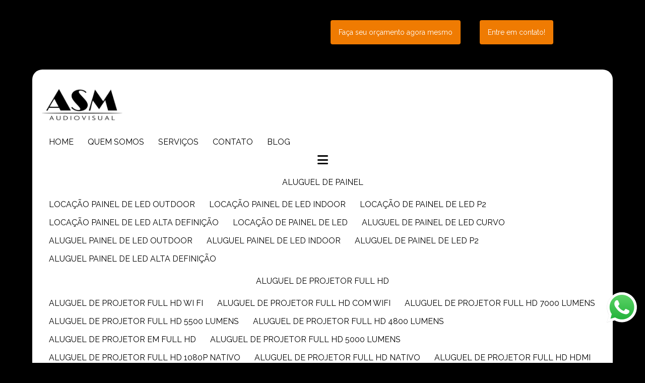

--- FILE ---
content_type: text/html; charset=UTF-8
request_url: https://www.asmaudiovisual.com.br/aluguel-de-projetor-full-hd/aluguel-de-projetor-full-hd-1080p/onde-encontro-aluguel-de-projetor-full-hd-nativo-morumbi
body_size: 118837
content:


<!DOCTYPE html>
<!--[if lt IE 7]>      <html class="no-js lt-ie9 lt-ie8 lt-ie7"> <![endif]-->
<!--[if IE 7]>         <html class="no-js lt-ie9 lt-ie8"> <![endif]-->
<!--[if IE 8]>         <html class="no-js lt-ie9"> <![endif]-->
<!--[if gt IE 8]><!-->
<html class="no-js" lang="pt-br"> <!--<![endif]-->

<head>
  <!-- HEAD REPOSÁVEL PELAS PÁGINAS ESTÁTICAS -->
  <meta charset="utf-8">

  <link
    rel="preload"
    href="https://fonts.googleapis.com/css2?family=Raleway:ital,wght@0,100;0,200;0,300;0,400;0,500;0,600;0,700;0,800;0,900;1,100;1,200;1,300;1,400;1,500;1,600;1,700;1,800;1,900&family=Montserrat:ital,wght@0,100;0,200;0,300;0,400;0,500;0,600;0,700;0,800;0,900;1,100;1,200;1,300;1,400;1,500;1,600;1,700;1,800;1,900&amp;display=swap"
    as="style"
    onload="this.onload=null;this.rel='stylesheet'"
    >
    <noscript>
    <link
    href="https://fonts.googleapis.com/css2?family=Raleway:ital,wght@0,100;0,200;0,300;0,400;0,500;0,600;0,700;0,800;0,900;1,100;1,200;1,300;1,400;1,500;1,600;1,700;1,800;1,900&family=Montserrat:ital,wght@0,100;0,200;0,300;0,400;0,500;0,600;0,700;0,800;0,900;1,100;1,200;1,300;1,400;1,500;1,600;1,700;1,800;1,900&amp;display=swap"
    rel="stylesheet"
    type="text/css"
    >
    </noscript>  <style> :root { --primary-font: "Raleway", sans-serif; --secondary-font: "Montserrat", sans-serif;  } </style>
  <link rel="preload" as="style" href="https://cdnjs.cloudflare.com/ajax/libs/font-awesome/6.5.2/css/all.min.css" onload="this.rel='stylesheet'">

  <title>Onde Encontro Aluguel de Projetor Full Hd Nativo Morumbi - ASM</title>
  <base href="https://www.asmaudiovisual.com.br">
    <meta name="description" content="Está buscando por aluguel de projetor full hd 1080p? Esse tipo de projetor apresenta uma melhor qualidade da imagem, e por isso é indicado para diversas...">
  <meta name="keywords" content="Onde, Encontro, Aluguel, Projetor, Full, Hd, Nativo, Morumbi, ASM">
  <meta name="viewport" content="width=device-width, initial-scale=1.0">
  <meta name="geo.position" content="-23.630017478752677;-46.7098276246678">
  <meta name="geo.placename" content="São Paulo-SP">
  <meta name="geo.region" content="SP-BR">
  <meta name="ICBM" content="-23.630017478752677;-46.7098276246678">
  <meta name="robots" content="index,follow">
  <meta name="rating" content="General">
  <meta name="revisit-after" content="7 days">
  <link rel="canonical" href="https://www.asmaudiovisual.com.br/aluguel-de-projetor-full-hd/aluguel-de-projetor-full-hd-1080p/onde-encontro-aluguel-de-projetor-full-hd-nativo-morumbi">
  <meta name="author" content="ASM">
  <link rel="shortcut icon" href="https://www.asmaudiovisual.com.br/imagens/favicon.png">
  <meta property="og:region" content="Brasil">
  <meta property="og:type" content="article">
  <meta property="og:title" content="Onde Encontro Aluguel de Projetor Full Hd Nativo Morumbi - ASM">
    <meta property="og:url" content="https://www.asmaudiovisual.com.br/aluguel-de-projetor-full-hd/aluguel-de-projetor-full-hd-1080p/onde-encontro-aluguel-de-projetor-full-hd-nativo-morumbi">
  <meta property="og:locale" content="pt_BR">
  <meta property="og:description" content="Está buscando por aluguel de projetor full hd 1080p? Esse tipo de projetor apresenta uma melhor qualidade da imagem, e por isso é indicado para diversas...">
  <meta property="og:site_name" content="ASM">
  <meta name="format-detection" content="telephone=no">
  <meta name="google-site-verification" content="tc_CNEv3MRzMpTXJbO-5f3PLc8Vis83ZsjuwlRp4wZY">

  	<script>
	/*! jQuery v1.9.0 | (c) 2005, 2012 jQuery Foundation, Inc. | jquery.org/license */(function(e,t){"use strict";function n(e){var t=e.length,n=st.type(e);return st.isWindow(e)?!1:1===e.nodeType&&t?!0:"array"===n||"function"!==n&&(0===t||"number"==typeof t&&t>0&&t-1 in e)}function r(e){var t=Tt[e]={};return st.each(e.match(lt)||[],function(e,n){t[n]=!0}),t}function i(e,n,r,i){if(st.acceptData(e)){var o,a,s=st.expando,u="string"==typeof n,l=e.nodeType,c=l?st.cache:e,f=l?e[s]:e[s]&&s;if(f&&c[f]&&(i||c[f].data)||!u||r!==t)return f||(l?e[s]=f=K.pop()||st.guid++:f=s),c[f]||(c[f]={},l||(c[f].toJSON=st.noop)),("object"==typeof n||"function"==typeof n)&&(i?c[f]=st.extend(c[f],n):c[f].data=st.extend(c[f].data,n)),o=c[f],i||(o.data||(o.data={}),o=o.data),r!==t&&(o[st.camelCase(n)]=r),u?(a=o[n],null==a&&(a=o[st.camelCase(n)])):a=o,a}}function o(e,t,n){if(st.acceptData(e)){var r,i,o,a=e.nodeType,u=a?st.cache:e,l=a?e[st.expando]:st.expando;if(u[l]){if(t&&(r=n?u[l]:u[l].data)){st.isArray(t)?t=t.concat(st.map(t,st.camelCase)):t in r?t=[t]:(t=st.camelCase(t),t=t in r?[t]:t.split(" "));for(i=0,o=t.length;o>i;i++)delete r[t[i]];if(!(n?s:st.isEmptyObject)(r))return}(n||(delete u[l].data,s(u[l])))&&(a?st.cleanData([e],!0):st.support.deleteExpando||u!=u.window?delete u[l]:u[l]=null)}}}function a(e,n,r){if(r===t&&1===e.nodeType){var i="data-"+n.replace(Nt,"-$1").toLowerCase();if(r=e.getAttribute(i),"string"==typeof r){try{r="true"===r?!0:"false"===r?!1:"null"===r?null:+r+""===r?+r:wt.test(r)?st.parseJSON(r):r}catch(o){}st.data(e,n,r)}else r=t}return r}function s(e){var t;for(t in e)if(("data"!==t||!st.isEmptyObject(e[t]))&&"toJSON"!==t)return!1;return!0}function u(){return!0}function l(){return!1}function c(e,t){do e=e[t];while(e&&1!==e.nodeType);return e}function f(e,t,n){if(t=t||0,st.isFunction(t))return st.grep(e,function(e,r){var i=!!t.call(e,r,e);return i===n});if(t.nodeType)return st.grep(e,function(e){return e===t===n});if("string"==typeof t){var r=st.grep(e,function(e){return 1===e.nodeType});if(Wt.test(t))return st.filter(t,r,!n);t=st.filter(t,r)}return st.grep(e,function(e){return st.inArray(e,t)>=0===n})}function p(e){var t=zt.split("|"),n=e.createDocumentFragment();if(n.createElement)for(;t.length;)n.createElement(t.pop());return n}function d(e,t){return e.getElementsByTagName(t)[0]||e.appendChild(e.ownerDocument.createElement(t))}function h(e){var t=e.getAttributeNode("type");return e.type=(t&&t.specified)+"/"+e.type,e}function g(e){var t=nn.exec(e.type);return t?e.type=t[1]:e.removeAttribute("type"),e}function m(e,t){for(var n,r=0;null!=(n=e[r]);r++)st._data(n,"globalEval",!t||st._data(t[r],"globalEval"))}function y(e,t){if(1===t.nodeType&&st.hasData(e)){var n,r,i,o=st._data(e),a=st._data(t,o),s=o.events;if(s){delete a.handle,a.events={};for(n in s)for(r=0,i=s[n].length;i>r;r++)st.event.add(t,n,s[n][r])}a.data&&(a.data=st.extend({},a.data))}}function v(e,t){var n,r,i;if(1===t.nodeType){if(n=t.nodeName.toLowerCase(),!st.support.noCloneEvent&&t[st.expando]){r=st._data(t);for(i in r.events)st.removeEvent(t,i,r.handle);t.removeAttribute(st.expando)}"script"===n&&t.text!==e.text?(h(t).text=e.text,g(t)):"object"===n?(t.parentNode&&(t.outerHTML=e.outerHTML),st.support.html5Clone&&e.innerHTML&&!st.trim(t.innerHTML)&&(t.innerHTML=e.innerHTML)):"input"===n&&Zt.test(e.type)?(t.defaultChecked=t.checked=e.checked,t.value!==e.value&&(t.value=e.value)):"option"===n?t.defaultSelected=t.selected=e.defaultSelected:("input"===n||"textarea"===n)&&(t.defaultValue=e.defaultValue)}}function b(e,n){var r,i,o=0,a=e.getElementsByTagName!==t?e.getElementsByTagName(n||"*"):e.querySelectorAll!==t?e.querySelectorAll(n||"*"):t;if(!a)for(a=[],r=e.childNodes||e;null!=(i=r[o]);o++)!n||st.nodeName(i,n)?a.push(i):st.merge(a,b(i,n));return n===t||n&&st.nodeName(e,n)?st.merge([e],a):a}function x(e){Zt.test(e.type)&&(e.defaultChecked=e.checked)}function T(e,t){if(t in e)return t;for(var n=t.charAt(0).toUpperCase()+t.slice(1),r=t,i=Nn.length;i--;)if(t=Nn[i]+n,t in e)return t;return r}function w(e,t){return e=t||e,"none"===st.css(e,"display")||!st.contains(e.ownerDocument,e)}function N(e,t){for(var n,r=[],i=0,o=e.length;o>i;i++)n=e[i],n.style&&(r[i]=st._data(n,"olddisplay"),t?(r[i]||"none"!==n.style.display||(n.style.display=""),""===n.style.display&&w(n)&&(r[i]=st._data(n,"olddisplay",S(n.nodeName)))):r[i]||w(n)||st._data(n,"olddisplay",st.css(n,"display")));for(i=0;o>i;i++)n=e[i],n.style&&(t&&"none"!==n.style.display&&""!==n.style.display||(n.style.display=t?r[i]||"":"none"));return e}function C(e,t,n){var r=mn.exec(t);return r?Math.max(0,r[1]-(n||0))+(r[2]||"px"):t}function k(e,t,n,r,i){for(var o=n===(r?"border":"content")?4:"width"===t?1:0,a=0;4>o;o+=2)"margin"===n&&(a+=st.css(e,n+wn[o],!0,i)),r?("content"===n&&(a-=st.css(e,"padding"+wn[o],!0,i)),"margin"!==n&&(a-=st.css(e,"border"+wn[o]+"Width",!0,i))):(a+=st.css(e,"padding"+wn[o],!0,i),"padding"!==n&&(a+=st.css(e,"border"+wn[o]+"Width",!0,i)));return a}function E(e,t,n){var r=!0,i="width"===t?e.offsetWidth:e.offsetHeight,o=ln(e),a=st.support.boxSizing&&"border-box"===st.css(e,"boxSizing",!1,o);if(0>=i||null==i){if(i=un(e,t,o),(0>i||null==i)&&(i=e.style[t]),yn.test(i))return i;r=a&&(st.support.boxSizingReliable||i===e.style[t]),i=parseFloat(i)||0}return i+k(e,t,n||(a?"border":"content"),r,o)+"px"}function S(e){var t=V,n=bn[e];return n||(n=A(e,t),"none"!==n&&n||(cn=(cn||st("<iframe frameborder='0' width='0' height='0'/>").css("cssText","display:block !important")).appendTo(t.documentElement),t=(cn[0].contentWindow||cn[0].contentDocument).document,t.write("<!doctype html><html><body>"),t.close(),n=A(e,t),cn.detach()),bn[e]=n),n}function A(e,t){var n=st(t.createElement(e)).appendTo(t.body),r=st.css(n[0],"display");return n.remove(),r}function j(e,t,n,r){var i;if(st.isArray(t))st.each(t,function(t,i){n||kn.test(e)?r(e,i):j(e+"["+("object"==typeof i?t:"")+"]",i,n,r)});else if(n||"object"!==st.type(t))r(e,t);else for(i in t)j(e+"["+i+"]",t[i],n,r)}function D(e){return function(t,n){"string"!=typeof t&&(n=t,t="*");var r,i=0,o=t.toLowerCase().match(lt)||[];if(st.isFunction(n))for(;r=o[i++];)"+"===r[0]?(r=r.slice(1)||"*",(e[r]=e[r]||[]).unshift(n)):(e[r]=e[r]||[]).push(n)}}function L(e,n,r,i){function o(u){var l;return a[u]=!0,st.each(e[u]||[],function(e,u){var c=u(n,r,i);return"string"!=typeof c||s||a[c]?s?!(l=c):t:(n.dataTypes.unshift(c),o(c),!1)}),l}var a={},s=e===$n;return o(n.dataTypes[0])||!a["*"]&&o("*")}function H(e,n){var r,i,o=st.ajaxSettings.flatOptions||{};for(r in n)n[r]!==t&&((o[r]?e:i||(i={}))[r]=n[r]);return i&&st.extend(!0,e,i),e}function M(e,n,r){var i,o,a,s,u=e.contents,l=e.dataTypes,c=e.responseFields;for(o in c)o in r&&(n[c[o]]=r[o]);for(;"*"===l[0];)l.shift(),i===t&&(i=e.mimeType||n.getResponseHeader("Content-Type"));if(i)for(o in u)if(u[o]&&u[o].test(i)){l.unshift(o);break}if(l[0]in r)a=l[0];else{for(o in r){if(!l[0]||e.converters[o+" "+l[0]]){a=o;break}s||(s=o)}a=a||s}return a?(a!==l[0]&&l.unshift(a),r[a]):t}function q(e,t){var n,r,i,o,a={},s=0,u=e.dataTypes.slice(),l=u[0];if(e.dataFilter&&(t=e.dataFilter(t,e.dataType)),u[1])for(n in e.converters)a[n.toLowerCase()]=e.converters[n];for(;i=u[++s];)if("*"!==i){if("*"!==l&&l!==i){if(n=a[l+" "+i]||a["* "+i],!n)for(r in a)if(o=r.split(" "),o[1]===i&&(n=a[l+" "+o[0]]||a["* "+o[0]])){n===!0?n=a[r]:a[r]!==!0&&(i=o[0],u.splice(s--,0,i));break}if(n!==!0)if(n&&e["throws"])t=n(t);else try{t=n(t)}catch(c){return{state:"parsererror",error:n?c:"No conversion from "+l+" to "+i}}}l=i}return{state:"success",data:t}}function _(){try{return new e.XMLHttpRequest}catch(t){}}function F(){try{return new e.ActiveXObject("Microsoft.XMLHTTP")}catch(t){}}function O(){return setTimeout(function(){Qn=t}),Qn=st.now()}function B(e,t){st.each(t,function(t,n){for(var r=(rr[t]||[]).concat(rr["*"]),i=0,o=r.length;o>i;i++)if(r[i].call(e,t,n))return})}function P(e,t,n){var r,i,o=0,a=nr.length,s=st.Deferred().always(function(){delete u.elem}),u=function(){if(i)return!1;for(var t=Qn||O(),n=Math.max(0,l.startTime+l.duration-t),r=n/l.duration||0,o=1-r,a=0,u=l.tweens.length;u>a;a++)l.tweens[a].run(o);return s.notifyWith(e,[l,o,n]),1>o&&u?n:(s.resolveWith(e,[l]),!1)},l=s.promise({elem:e,props:st.extend({},t),opts:st.extend(!0,{specialEasing:{}},n),originalProperties:t,originalOptions:n,startTime:Qn||O(),duration:n.duration,tweens:[],createTween:function(t,n){var r=st.Tween(e,l.opts,t,n,l.opts.specialEasing[t]||l.opts.easing);return l.tweens.push(r),r},stop:function(t){var n=0,r=t?l.tweens.length:0;if(i)return this;for(i=!0;r>n;n++)l.tweens[n].run(1);return t?s.resolveWith(e,[l,t]):s.rejectWith(e,[l,t]),this}}),c=l.props;for(R(c,l.opts.specialEasing);a>o;o++)if(r=nr[o].call(l,e,c,l.opts))return r;return B(l,c),st.isFunction(l.opts.start)&&l.opts.start.call(e,l),st.fx.timer(st.extend(u,{elem:e,anim:l,queue:l.opts.queue})),l.progress(l.opts.progress).done(l.opts.done,l.opts.complete).fail(l.opts.fail).always(l.opts.always)}function R(e,t){var n,r,i,o,a;for(n in e)if(r=st.camelCase(n),i=t[r],o=e[n],st.isArray(o)&&(i=o[1],o=e[n]=o[0]),n!==r&&(e[r]=o,delete e[n]),a=st.cssHooks[r],a&&"expand"in a){o=a.expand(o),delete e[r];for(n in o)n in e||(e[n]=o[n],t[n]=i)}else t[r]=i}function W(e,t,n){var r,i,o,a,s,u,l,c,f,p=this,d=e.style,h={},g=[],m=e.nodeType&&w(e);n.queue||(c=st._queueHooks(e,"fx"),null==c.unqueued&&(c.unqueued=0,f=c.empty.fire,c.empty.fire=function(){c.unqueued||f()}),c.unqueued++,p.always(function(){p.always(function(){c.unqueued--,st.queue(e,"fx").length||c.empty.fire()})})),1===e.nodeType&&("height"in t||"width"in t)&&(n.overflow=[d.overflow,d.overflowX,d.overflowY],"inline"===st.css(e,"display")&&"none"===st.css(e,"float")&&(st.support.inlineBlockNeedsLayout&&"inline"!==S(e.nodeName)?d.zoom=1:d.display="inline-block")),n.overflow&&(d.overflow="hidden",st.support.shrinkWrapBlocks||p.done(function(){d.overflow=n.overflow[0],d.overflowX=n.overflow[1],d.overflowY=n.overflow[2]}));for(r in t)if(o=t[r],Zn.exec(o)){if(delete t[r],u=u||"toggle"===o,o===(m?"hide":"show"))continue;g.push(r)}if(a=g.length){s=st._data(e,"fxshow")||st._data(e,"fxshow",{}),"hidden"in s&&(m=s.hidden),u&&(s.hidden=!m),m?st(e).show():p.done(function(){st(e).hide()}),p.done(function(){var t;st._removeData(e,"fxshow");for(t in h)st.style(e,t,h[t])});for(r=0;a>r;r++)i=g[r],l=p.createTween(i,m?s[i]:0),h[i]=s[i]||st.style(e,i),i in s||(s[i]=l.start,m&&(l.end=l.start,l.start="width"===i||"height"===i?1:0))}}function $(e,t,n,r,i){return new $.prototype.init(e,t,n,r,i)}function I(e,t){var n,r={height:e},i=0;for(t=t?1:0;4>i;i+=2-t)n=wn[i],r["margin"+n]=r["padding"+n]=e;return t&&(r.opacity=r.width=e),r}function z(e){return st.isWindow(e)?e:9===e.nodeType?e.defaultView||e.parentWindow:!1}var X,U,V=e.document,Y=e.location,J=e.jQuery,G=e.$,Q={},K=[],Z="1.9.0",et=K.concat,tt=K.push,nt=K.slice,rt=K.indexOf,it=Q.toString,ot=Q.hasOwnProperty,at=Z.trim,st=function(e,t){return new st.fn.init(e,t,X)},ut=/[+-]?(?:\d*\.|)\d+(?:[eE][+-]?\d+|)/.source,lt=/\S+/g,ct=/^[\s\uFEFF\xA0]+|[\s\uFEFF\xA0]+$/g,ft=/^(?:(<[\w\W]+>)[^>]*|#([\w-]*))$/,pt=/^<(\w+)\s*\/?>(?:<\/\1>|)$/,dt=/^[\],:{}\s]*$/,ht=/(?:^|:|,)(?:\s*\[)+/g,gt=/\\(?:["\\\/bfnrt]|u[\da-fA-F]{4})/g,mt=/"[^"\\\r\n]*"|true|false|null|-?(?:\d+\.|)\d+(?:[eE][+-]?\d+|)/g,yt=/^-ms-/,vt=/-([\da-z])/gi,bt=function(e,t){return t.toUpperCase()},xt=function(){V.addEventListener?(V.removeEventListener("DOMContentLoaded",xt,!1),st.ready()):"complete"===V.readyState&&(V.detachEvent("onreadystatechange",xt),st.ready())};st.fn=st.prototype={jquery:Z,constructor:st,init:function(e,n,r){var i,o;if(!e)return this;if("string"==typeof e){if(i="<"===e.charAt(0)&&">"===e.charAt(e.length-1)&&e.length>=3?[null,e,null]:ft.exec(e),!i||!i[1]&&n)return!n||n.jquery?(n||r).find(e):this.constructor(n).find(e);if(i[1]){if(n=n instanceof st?n[0]:n,st.merge(this,st.parseHTML(i[1],n&&n.nodeType?n.ownerDocument||n:V,!0)),pt.test(i[1])&&st.isPlainObject(n))for(i in n)st.isFunction(this[i])?this[i](n[i]):this.attr(i,n[i]);return this}if(o=V.getElementById(i[2]),o&&o.parentNode){if(o.id!==i[2])return r.find(e);this.length=1,this[0]=o}return this.context=V,this.selector=e,this}return e.nodeType?(this.context=this[0]=e,this.length=1,this):st.isFunction(e)?r.ready(e):(e.selector!==t&&(this.selector=e.selector,this.context=e.context),st.makeArray(e,this))},selector:"",length:0,size:function(){return this.length},toArray:function(){return nt.call(this)},get:function(e){return null==e?this.toArray():0>e?this[this.length+e]:this[e]},pushStack:function(e){var t=st.merge(this.constructor(),e);return t.prevObject=this,t.context=this.context,t},each:function(e,t){return st.each(this,e,t)},ready:function(e){return st.ready.promise().done(e),this},slice:function(){return this.pushStack(nt.apply(this,arguments))},first:function(){return this.eq(0)},last:function(){return this.eq(-1)},eq:function(e){var t=this.length,n=+e+(0>e?t:0);return this.pushStack(n>=0&&t>n?[this[n]]:[])},map:function(e){return this.pushStack(st.map(this,function(t,n){return e.call(t,n,t)}))},end:function(){return this.prevObject||this.constructor(null)},push:tt,sort:[].sort,splice:[].splice},st.fn.init.prototype=st.fn,st.extend=st.fn.extend=function(){var e,n,r,i,o,a,s=arguments[0]||{},u=1,l=arguments.length,c=!1;for("boolean"==typeof s&&(c=s,s=arguments[1]||{},u=2),"object"==typeof s||st.isFunction(s)||(s={}),l===u&&(s=this,--u);l>u;u++)if(null!=(e=arguments[u]))for(n in e)r=s[n],i=e[n],s!==i&&(c&&i&&(st.isPlainObject(i)||(o=st.isArray(i)))?(o?(o=!1,a=r&&st.isArray(r)?r:[]):a=r&&st.isPlainObject(r)?r:{},s[n]=st.extend(c,a,i)):i!==t&&(s[n]=i));return s},st.extend({noConflict:function(t){return e.$===st&&(e.$=G),t&&e.jQuery===st&&(e.jQuery=J),st},isReady:!1,readyWait:1,holdReady:function(e){e?st.readyWait++:st.ready(!0)},ready:function(e){if(e===!0?!--st.readyWait:!st.isReady){if(!V.body)return setTimeout(st.ready);st.isReady=!0,e!==!0&&--st.readyWait>0||(U.resolveWith(V,[st]),st.fn.trigger&&st(V).trigger("ready").off("ready"))}},isFunction:function(e){return"function"===st.type(e)},isArray:Array.isArray||function(e){return"array"===st.type(e)},isWindow:function(e){return null!=e&&e==e.window},isNumeric:function(e){return!isNaN(parseFloat(e))&&isFinite(e)},type:function(e){return null==e?e+"":"object"==typeof e||"function"==typeof e?Q[it.call(e)]||"object":typeof e},isPlainObject:function(e){if(!e||"object"!==st.type(e)||e.nodeType||st.isWindow(e))return!1;try{if(e.constructor&&!ot.call(e,"constructor")&&!ot.call(e.constructor.prototype,"isPrototypeOf"))return!1}catch(n){return!1}var r;for(r in e);return r===t||ot.call(e,r)},isEmptyObject:function(e){var t;for(t in e)return!1;return!0},error:function(e){throw Error(e)},parseHTML:function(e,t,n){if(!e||"string"!=typeof e)return null;"boolean"==typeof t&&(n=t,t=!1),t=t||V;var r=pt.exec(e),i=!n&&[];return r?[t.createElement(r[1])]:(r=st.buildFragment([e],t,i),i&&st(i).remove(),st.merge([],r.childNodes))},parseJSON:function(n){return e.JSON&&e.JSON.parse?e.JSON.parse(n):null===n?n:"string"==typeof n&&(n=st.trim(n),n&&dt.test(n.replace(gt,"@").replace(mt,"]").replace(ht,"")))?Function("return "+n)():(st.error("Invalid JSON: "+n),t)},parseXML:function(n){var r,i;if(!n||"string"!=typeof n)return null;try{e.DOMParser?(i=new DOMParser,r=i.parseFromString(n,"text/xml")):(r=new ActiveXObject("Microsoft.XMLDOM"),r.async="false",r.loadXML(n))}catch(o){r=t}return r&&r.documentElement&&!r.getElementsByTagName("parsererror").length||st.error("Invalid XML: "+n),r},noop:function(){},globalEval:function(t){t&&st.trim(t)&&(e.execScript||function(t){e.eval.call(e,t)})(t)},camelCase:function(e){return e.replace(yt,"ms-").replace(vt,bt)},nodeName:function(e,t){return e.nodeName&&e.nodeName.toLowerCase()===t.toLowerCase()},each:function(e,t,r){var i,o=0,a=e.length,s=n(e);if(r){if(s)for(;a>o&&(i=t.apply(e[o],r),i!==!1);o++);else for(o in e)if(i=t.apply(e[o],r),i===!1)break}else if(s)for(;a>o&&(i=t.call(e[o],o,e[o]),i!==!1);o++);else for(o in e)if(i=t.call(e[o],o,e[o]),i===!1)break;return e},trim:at&&!at.call("\ufeff\u00a0")?function(e){return null==e?"":at.call(e)}:function(e){return null==e?"":(e+"").replace(ct,"")},makeArray:function(e,t){var r=t||[];return null!=e&&(n(Object(e))?st.merge(r,"string"==typeof e?[e]:e):tt.call(r,e)),r},inArray:function(e,t,n){var r;if(t){if(rt)return rt.call(t,e,n);for(r=t.length,n=n?0>n?Math.max(0,r+n):n:0;r>n;n++)if(n in t&&t[n]===e)return n}return-1},merge:function(e,n){var r=n.length,i=e.length,o=0;if("number"==typeof r)for(;r>o;o++)e[i++]=n[o];else for(;n[o]!==t;)e[i++]=n[o++];return e.length=i,e},grep:function(e,t,n){var r,i=[],o=0,a=e.length;for(n=!!n;a>o;o++)r=!!t(e[o],o),n!==r&&i.push(e[o]);return i},map:function(e,t,r){var i,o=0,a=e.length,s=n(e),u=[];if(s)for(;a>o;o++)i=t(e[o],o,r),null!=i&&(u[u.length]=i);else for(o in e)i=t(e[o],o,r),null!=i&&(u[u.length]=i);return et.apply([],u)},guid:1,proxy:function(e,n){var r,i,o;return"string"==typeof n&&(r=e[n],n=e,e=r),st.isFunction(e)?(i=nt.call(arguments,2),o=function(){return e.apply(n||this,i.concat(nt.call(arguments)))},o.guid=e.guid=e.guid||st.guid++,o):t},access:function(e,n,r,i,o,a,s){var u=0,l=e.length,c=null==r;if("object"===st.type(r)){o=!0;for(u in r)st.access(e,n,u,r[u],!0,a,s)}else if(i!==t&&(o=!0,st.isFunction(i)||(s=!0),c&&(s?(n.call(e,i),n=null):(c=n,n=function(e,t,n){return c.call(st(e),n)})),n))for(;l>u;u++)n(e[u],r,s?i:i.call(e[u],u,n(e[u],r)));return o?e:c?n.call(e):l?n(e[0],r):a},now:function(){return(new Date).getTime()}}),st.ready.promise=function(t){if(!U)if(U=st.Deferred(),"complete"===V.readyState)setTimeout(st.ready);else if(V.addEventListener)V.addEventListener("DOMContentLoaded",xt,!1),e.addEventListener("load",st.ready,!1);else{V.attachEvent("onreadystatechange",xt),e.attachEvent("onload",st.ready);var n=!1;try{n=null==e.frameElement&&V.documentElement}catch(r){}n&&n.doScroll&&function i(){if(!st.isReady){try{n.doScroll("left")}catch(e){return setTimeout(i,50)}st.ready()}}()}return U.promise(t)},st.each("Boolean Number String Function Array Date RegExp Object Error".split(" "),function(e,t){Q["[object "+t+"]"]=t.toLowerCase()}),X=st(V);var Tt={};st.Callbacks=function(e){e="string"==typeof e?Tt[e]||r(e):st.extend({},e);var n,i,o,a,s,u,l=[],c=!e.once&&[],f=function(t){for(n=e.memory&&t,i=!0,u=a||0,a=0,s=l.length,o=!0;l&&s>u;u++)if(l[u].apply(t[0],t[1])===!1&&e.stopOnFalse){n=!1;break}o=!1,l&&(c?c.length&&f(c.shift()):n?l=[]:p.disable())},p={add:function(){if(l){var t=l.length;(function r(t){st.each(t,function(t,n){var i=st.type(n);"function"===i?e.unique&&p.has(n)||l.push(n):n&&n.length&&"string"!==i&&r(n)})})(arguments),o?s=l.length:n&&(a=t,f(n))}return this},remove:function(){return l&&st.each(arguments,function(e,t){for(var n;(n=st.inArray(t,l,n))>-1;)l.splice(n,1),o&&(s>=n&&s--,u>=n&&u--)}),this},has:function(e){return st.inArray(e,l)>-1},empty:function(){return l=[],this},disable:function(){return l=c=n=t,this},disabled:function(){return!l},lock:function(){return c=t,n||p.disable(),this},locked:function(){return!c},fireWith:function(e,t){return t=t||[],t=[e,t.slice?t.slice():t],!l||i&&!c||(o?c.push(t):f(t)),this},fire:function(){return p.fireWith(this,arguments),this},fired:function(){return!!i}};return p},st.extend({Deferred:function(e){var t=[["resolve","done",st.Callbacks("once memory"),"resolved"],["reject","fail",st.Callbacks("once memory"),"rejected"],["notify","progress",st.Callbacks("memory")]],n="pending",r={state:function(){return n},always:function(){return i.done(arguments).fail(arguments),this},then:function(){var e=arguments;return st.Deferred(function(n){st.each(t,function(t,o){var a=o[0],s=st.isFunction(e[t])&&e[t];i[o[1]](function(){var e=s&&s.apply(this,arguments);e&&st.isFunction(e.promise)?e.promise().done(n.resolve).fail(n.reject).progress(n.notify):n[a+"With"](this===r?n.promise():this,s?[e]:arguments)})}),e=null}).promise()},promise:function(e){return null!=e?st.extend(e,r):r}},i={};return r.pipe=r.then,st.each(t,function(e,o){var a=o[2],s=o[3];r[o[1]]=a.add,s&&a.add(function(){n=s},t[1^e][2].disable,t[2][2].lock),i[o[0]]=function(){return i[o[0]+"With"](this===i?r:this,arguments),this},i[o[0]+"With"]=a.fireWith}),r.promise(i),e&&e.call(i,i),i},when:function(e){var t,n,r,i=0,o=nt.call(arguments),a=o.length,s=1!==a||e&&st.isFunction(e.promise)?a:0,u=1===s?e:st.Deferred(),l=function(e,n,r){return function(i){n[e]=this,r[e]=arguments.length>1?nt.call(arguments):i,r===t?u.notifyWith(n,r):--s||u.resolveWith(n,r)}};if(a>1)for(t=Array(a),n=Array(a),r=Array(a);a>i;i++)o[i]&&st.isFunction(o[i].promise)?o[i].promise().done(l(i,r,o)).fail(u.reject).progress(l(i,n,t)):--s;return s||u.resolveWith(r,o),u.promise()}}),st.support=function(){var n,r,i,o,a,s,u,l,c,f,p=V.createElement("div");if(p.setAttribute("className","t"),p.innerHTML="  <link/><table></table><a href='/a'>a</a><input type='checkbox'>",r=p.getElementsByTagName("*"),i=p.getElementsByTagName("a")[0],!r||!i||!r.length)return{};o=V.createElement("select"),a=o.appendChild(V.createElement("option")),s=p.getElementsByTagName("input")[0],i.style.cssText="top:1px;float:left;opacity:.5",n={getSetAttribute:"t"!==p.className,leadingWhitespace:3===p.firstChild.nodeType,tbody:!p.getElementsByTagName("tbody").length,htmlSerialize:!!p.getElementsByTagName("link").length,style:/top/.test(i.getAttribute("style")),hrefNormalized:"/a"===i.getAttribute("href"),opacity:/^0.5/.test(i.style.opacity),cssFloat:!!i.style.cssFloat,checkOn:!!s.value,optSelected:a.selected,enctype:!!V.createElement("form").enctype,html5Clone:"<:nav></:nav>"!==V.createElement("nav").cloneNode(!0).outerHTML,boxModel:"CSS1Compat"===V.compatMode,deleteExpando:!0,noCloneEvent:!0,inlineBlockNeedsLayout:!1,shrinkWrapBlocks:!1,reliableMarginRight:!0,boxSizingReliable:!0,pixelPosition:!1},s.checked=!0,n.noCloneChecked=s.cloneNode(!0).checked,o.disabled=!0,n.optDisabled=!a.disabled;try{delete p.test}catch(d){n.deleteExpando=!1}s=V.createElement("input"),s.setAttribute("value",""),n.input=""===s.getAttribute("value"),s.value="t",s.setAttribute("type","radio"),n.radioValue="t"===s.value,s.setAttribute("checked","t"),s.setAttribute("name","t"),u=V.createDocumentFragment(),u.appendChild(s),n.appendChecked=s.checked,n.checkClone=u.cloneNode(!0).cloneNode(!0).lastChild.checked,p.attachEvent&&(p.attachEvent("onclick",function(){n.noCloneEvent=!1}),p.cloneNode(!0).click());for(f in{submit:!0,change:!0,focusin:!0})p.setAttribute(l="on"+f,"t"),n[f+"Bubbles"]=l in e||p.attributes[l].expando===!1;return p.style.backgroundClip="content-box",p.cloneNode(!0).style.backgroundClip="",n.clearCloneStyle="content-box"===p.style.backgroundClip,st(function(){var r,i,o,a="padding:0;margin:0;border:0;display:block;box-sizing:content-box;-moz-box-sizing:content-box;-webkit-box-sizing:content-box;",s=V.getElementsByTagName("body")[0];s&&(r=V.createElement("div"),r.style.cssText="border:0;width:0;height:0;position:absolute;top:0;left:-9999px;margin-top:1px",s.appendChild(r).appendChild(p),p.innerHTML="<table><tr><td></td><td>t</td></tr></table>",o=p.getElementsByTagName("td"),o[0].style.cssText="padding:0;margin:0;border:0;display:none",c=0===o[0].offsetHeight,o[0].style.display="",o[1].style.display="none",n.reliableHiddenOffsets=c&&0===o[0].offsetHeight,p.innerHTML="",p.style.cssText="box-sizing:border-box;-moz-box-sizing:border-box;-webkit-box-sizing:border-box;padding:1px;border:1px;display:block;width:4px;margin-top:1%;position:absolute;top:1%;",n.boxSizing=4===p.offsetWidth,n.doesNotIncludeMarginInBodyOffset=1!==s.offsetTop,e.getComputedStyle&&(n.pixelPosition="1%"!==(e.getComputedStyle(p,null)||{}).top,n.boxSizingReliable="4px"===(e.getComputedStyle(p,null)||{width:"4px"}).width,i=p.appendChild(V.createElement("div")),i.style.cssText=p.style.cssText=a,i.style.marginRight=i.style.width="0",p.style.width="1px",n.reliableMarginRight=!parseFloat((e.getComputedStyle(i,null)||{}).marginRight)),p.style.zoom!==t&&(p.innerHTML="",p.style.cssText=a+"width:1px;padding:1px;display:inline;zoom:1",n.inlineBlockNeedsLayout=3===p.offsetWidth,p.style.display="block",p.innerHTML="<div></div>",p.firstChild.style.width="5px",n.shrinkWrapBlocks=3!==p.offsetWidth,s.style.zoom=1),s.removeChild(r),r=p=o=i=null)}),r=o=u=a=i=s=null,n}();var wt=/(?:\{[\s\S]*\}|\[[\s\S]*\])$/,Nt=/([A-Z])/g;st.extend({cache:{},expando:"jQuery"+(Z+Math.random()).replace(/\D/g,""),noData:{embed:!0,object:"clsid:D27CDB6E-AE6D-11cf-96B8-444553540000",applet:!0},hasData:function(e){return e=e.nodeType?st.cache[e[st.expando]]:e[st.expando],!!e&&!s(e)},data:function(e,t,n){return i(e,t,n,!1)},removeData:function(e,t){return o(e,t,!1)},_data:function(e,t,n){return i(e,t,n,!0)},_removeData:function(e,t){return o(e,t,!0)},acceptData:function(e){var t=e.nodeName&&st.noData[e.nodeName.toLowerCase()];return!t||t!==!0&&e.getAttribute("classid")===t}}),st.fn.extend({data:function(e,n){var r,i,o=this[0],s=0,u=null;if(e===t){if(this.length&&(u=st.data(o),1===o.nodeType&&!st._data(o,"parsedAttrs"))){for(r=o.attributes;r.length>s;s++)i=r[s].name,i.indexOf("data-")||(i=st.camelCase(i.substring(5)),a(o,i,u[i]));st._data(o,"parsedAttrs",!0)}return u}return"object"==typeof e?this.each(function(){st.data(this,e)}):st.access(this,function(n){return n===t?o?a(o,e,st.data(o,e)):null:(this.each(function(){st.data(this,e,n)}),t)},null,n,arguments.length>1,null,!0)},removeData:function(e){return this.each(function(){st.removeData(this,e)})}}),st.extend({queue:function(e,n,r){var i;return e?(n=(n||"fx")+"queue",i=st._data(e,n),r&&(!i||st.isArray(r)?i=st._data(e,n,st.makeArray(r)):i.push(r)),i||[]):t},dequeue:function(e,t){t=t||"fx";var n=st.queue(e,t),r=n.length,i=n.shift(),o=st._queueHooks(e,t),a=function(){st.dequeue(e,t)};"inprogress"===i&&(i=n.shift(),r--),o.cur=i,i&&("fx"===t&&n.unshift("inprogress"),delete o.stop,i.call(e,a,o)),!r&&o&&o.empty.fire()},_queueHooks:function(e,t){var n=t+"queueHooks";return st._data(e,n)||st._data(e,n,{empty:st.Callbacks("once memory").add(function(){st._removeData(e,t+"queue"),st._removeData(e,n)})})}}),st.fn.extend({queue:function(e,n){var r=2;return"string"!=typeof e&&(n=e,e="fx",r--),r>arguments.length?st.queue(this[0],e):n===t?this:this.each(function(){var t=st.queue(this,e,n);st._queueHooks(this,e),"fx"===e&&"inprogress"!==t[0]&&st.dequeue(this,e)})},dequeue:function(e){return this.each(function(){st.dequeue(this,e)})},delay:function(e,t){return e=st.fx?st.fx.speeds[e]||e:e,t=t||"fx",this.queue(t,function(t,n){var r=setTimeout(t,e);n.stop=function(){clearTimeout(r)}})},clearQueue:function(e){return this.queue(e||"fx",[])},promise:function(e,n){var r,i=1,o=st.Deferred(),a=this,s=this.length,u=function(){--i||o.resolveWith(a,[a])};for("string"!=typeof e&&(n=e,e=t),e=e||"fx";s--;)r=st._data(a[s],e+"queueHooks"),r&&r.empty&&(i++,r.empty.add(u));return u(),o.promise(n)}});var Ct,kt,Et=/[\t\r\n]/g,St=/\r/g,At=/^(?:input|select|textarea|button|object)$/i,jt=/^(?:a|area)$/i,Dt=/^(?:checked|selected|autofocus|autoplay|async|controls|defer|disabled|hidden|loop|multiple|open|readonly|required|scoped)$/i,Lt=/^(?:checked|selected)$/i,Ht=st.support.getSetAttribute,Mt=st.support.input;st.fn.extend({attr:function(e,t){return st.access(this,st.attr,e,t,arguments.length>1)},removeAttr:function(e){return this.each(function(){st.removeAttr(this,e)})},prop:function(e,t){return st.access(this,st.prop,e,t,arguments.length>1)},removeProp:function(e){return e=st.propFix[e]||e,this.each(function(){try{this[e]=t,delete this[e]}catch(n){}})},addClass:function(e){var t,n,r,i,o,a=0,s=this.length,u="string"==typeof e&&e;if(st.isFunction(e))return this.each(function(t){st(this).addClass(e.call(this,t,this.className))});if(u)for(t=(e||"").match(lt)||[];s>a;a++)if(n=this[a],r=1===n.nodeType&&(n.className?(" "+n.className+" ").replace(Et," "):" ")){for(o=0;i=t[o++];)0>r.indexOf(" "+i+" ")&&(r+=i+" ");n.className=st.trim(r)}return this},removeClass:function(e){var t,n,r,i,o,a=0,s=this.length,u=0===arguments.length||"string"==typeof e&&e;if(st.isFunction(e))return this.each(function(t){st(this).removeClass(e.call(this,t,this.className))});if(u)for(t=(e||"").match(lt)||[];s>a;a++)if(n=this[a],r=1===n.nodeType&&(n.className?(" "+n.className+" ").replace(Et," "):"")){for(o=0;i=t[o++];)for(;r.indexOf(" "+i+" ")>=0;)r=r.replace(" "+i+" "," ");n.className=e?st.trim(r):""}return this},toggleClass:function(e,t){var n=typeof e,r="boolean"==typeof t;return st.isFunction(e)?this.each(function(n){st(this).toggleClass(e.call(this,n,this.className,t),t)}):this.each(function(){if("string"===n)for(var i,o=0,a=st(this),s=t,u=e.match(lt)||[];i=u[o++];)s=r?s:!a.hasClass(i),a[s?"addClass":"removeClass"](i);else("undefined"===n||"boolean"===n)&&(this.className&&st._data(this,"__className__",this.className),this.className=this.className||e===!1?"":st._data(this,"__className__")||"")})},hasClass:function(e){for(var t=" "+e+" ",n=0,r=this.length;r>n;n++)if(1===this[n].nodeType&&(" "+this[n].className+" ").replace(Et," ").indexOf(t)>=0)return!0;return!1},val:function(e){var n,r,i,o=this[0];{if(arguments.length)return i=st.isFunction(e),this.each(function(r){var o,a=st(this);1===this.nodeType&&(o=i?e.call(this,r,a.val()):e,null==o?o="":"number"==typeof o?o+="":st.isArray(o)&&(o=st.map(o,function(e){return null==e?"":e+""})),n=st.valHooks[this.type]||st.valHooks[this.nodeName.toLowerCase()],n&&"set"in n&&n.set(this,o,"value")!==t||(this.value=o))});if(o)return n=st.valHooks[o.type]||st.valHooks[o.nodeName.toLowerCase()],n&&"get"in n&&(r=n.get(o,"value"))!==t?r:(r=o.value,"string"==typeof r?r.replace(St,""):null==r?"":r)}}}),st.extend({valHooks:{option:{get:function(e){var t=e.attributes.value;return!t||t.specified?e.value:e.text}},select:{get:function(e){for(var t,n,r=e.options,i=e.selectedIndex,o="select-one"===e.type||0>i,a=o?null:[],s=o?i+1:r.length,u=0>i?s:o?i:0;s>u;u++)if(n=r[u],!(!n.selected&&u!==i||(st.support.optDisabled?n.disabled:null!==n.getAttribute("disabled"))||n.parentNode.disabled&&st.nodeName(n.parentNode,"optgroup"))){if(t=st(n).val(),o)return t;a.push(t)}return a},set:function(e,t){var n=st.makeArray(t);return st(e).find("option").each(function(){this.selected=st.inArray(st(this).val(),n)>=0}),n.length||(e.selectedIndex=-1),n}}},attr:function(e,n,r){var i,o,a,s=e.nodeType;if(e&&3!==s&&8!==s&&2!==s)return e.getAttribute===t?st.prop(e,n,r):(a=1!==s||!st.isXMLDoc(e),a&&(n=n.toLowerCase(),o=st.attrHooks[n]||(Dt.test(n)?kt:Ct)),r===t?o&&a&&"get"in o&&null!==(i=o.get(e,n))?i:(e.getAttribute!==t&&(i=e.getAttribute(n)),null==i?t:i):null!==r?o&&a&&"set"in o&&(i=o.set(e,r,n))!==t?i:(e.setAttribute(n,r+""),r):(st.removeAttr(e,n),t))},removeAttr:function(e,t){var n,r,i=0,o=t&&t.match(lt);if(o&&1===e.nodeType)for(;n=o[i++];)r=st.propFix[n]||n,Dt.test(n)?!Ht&&Lt.test(n)?e[st.camelCase("default-"+n)]=e[r]=!1:e[r]=!1:st.attr(e,n,""),e.removeAttribute(Ht?n:r)},attrHooks:{type:{set:function(e,t){if(!st.support.radioValue&&"radio"===t&&st.nodeName(e,"input")){var n=e.value;return e.setAttribute("type",t),n&&(e.value=n),t}}}},propFix:{tabindex:"tabIndex",readonly:"readOnly","for":"htmlFor","class":"className",maxlength:"maxLength",cellspacing:"cellSpacing",cellpadding:"cellPadding",rowspan:"rowSpan",colspan:"colSpan",usemap:"useMap",frameborder:"frameBorder",contenteditable:"contentEditable"},prop:function(e,n,r){var i,o,a,s=e.nodeType;if(e&&3!==s&&8!==s&&2!==s)return a=1!==s||!st.isXMLDoc(e),a&&(n=st.propFix[n]||n,o=st.propHooks[n]),r!==t?o&&"set"in o&&(i=o.set(e,r,n))!==t?i:e[n]=r:o&&"get"in o&&null!==(i=o.get(e,n))?i:e[n]},propHooks:{tabIndex:{get:function(e){var n=e.getAttributeNode("tabindex");return n&&n.specified?parseInt(n.value,10):At.test(e.nodeName)||jt.test(e.nodeName)&&e.href?0:t}}}}),kt={get:function(e,n){var r=st.prop(e,n),i="boolean"==typeof r&&e.getAttribute(n),o="boolean"==typeof r?Mt&&Ht?null!=i:Lt.test(n)?e[st.camelCase("default-"+n)]:!!i:e.getAttributeNode(n);return o&&o.value!==!1?n.toLowerCase():t},set:function(e,t,n){return t===!1?st.removeAttr(e,n):Mt&&Ht||!Lt.test(n)?e.setAttribute(!Ht&&st.propFix[n]||n,n):e[st.camelCase("default-"+n)]=e[n]=!0,n}},Mt&&Ht||(st.attrHooks.value={get:function(e,n){var r=e.getAttributeNode(n);return st.nodeName(e,"input")?e.defaultValue:r&&r.specified?r.value:t
},set:function(e,n,r){return st.nodeName(e,"input")?(e.defaultValue=n,t):Ct&&Ct.set(e,n,r)}}),Ht||(Ct=st.valHooks.button={get:function(e,n){var r=e.getAttributeNode(n);return r&&("id"===n||"name"===n||"coords"===n?""!==r.value:r.specified)?r.value:t},set:function(e,n,r){var i=e.getAttributeNode(r);return i||e.setAttributeNode(i=e.ownerDocument.createAttribute(r)),i.value=n+="","value"===r||n===e.getAttribute(r)?n:t}},st.attrHooks.contenteditable={get:Ct.get,set:function(e,t,n){Ct.set(e,""===t?!1:t,n)}},st.each(["width","height"],function(e,n){st.attrHooks[n]=st.extend(st.attrHooks[n],{set:function(e,r){return""===r?(e.setAttribute(n,"auto"),r):t}})})),st.support.hrefNormalized||(st.each(["href","src","width","height"],function(e,n){st.attrHooks[n]=st.extend(st.attrHooks[n],{get:function(e){var r=e.getAttribute(n,2);return null==r?t:r}})}),st.each(["href","src"],function(e,t){st.propHooks[t]={get:function(e){return e.getAttribute(t,4)}}})),st.support.style||(st.attrHooks.style={get:function(e){return e.style.cssText||t},set:function(e,t){return e.style.cssText=t+""}}),st.support.optSelected||(st.propHooks.selected=st.extend(st.propHooks.selected,{get:function(e){var t=e.parentNode;return t&&(t.selectedIndex,t.parentNode&&t.parentNode.selectedIndex),null}})),st.support.enctype||(st.propFix.enctype="encoding"),st.support.checkOn||st.each(["radio","checkbox"],function(){st.valHooks[this]={get:function(e){return null===e.getAttribute("value")?"on":e.value}}}),st.each(["radio","checkbox"],function(){st.valHooks[this]=st.extend(st.valHooks[this],{set:function(e,n){return st.isArray(n)?e.checked=st.inArray(st(e).val(),n)>=0:t}})});var qt=/^(?:input|select|textarea)$/i,_t=/^key/,Ft=/^(?:mouse|contextmenu)|click/,Ot=/^(?:focusinfocus|focusoutblur)$/,Bt=/^([^.]*)(?:\.(.+)|)$/;st.event={global:{},add:function(e,n,r,i,o){var a,s,u,l,c,f,p,d,h,g,m,y=3!==e.nodeType&&8!==e.nodeType&&st._data(e);if(y){for(r.handler&&(a=r,r=a.handler,o=a.selector),r.guid||(r.guid=st.guid++),(l=y.events)||(l=y.events={}),(s=y.handle)||(s=y.handle=function(e){return st===t||e&&st.event.triggered===e.type?t:st.event.dispatch.apply(s.elem,arguments)},s.elem=e),n=(n||"").match(lt)||[""],c=n.length;c--;)u=Bt.exec(n[c])||[],h=m=u[1],g=(u[2]||"").split(".").sort(),p=st.event.special[h]||{},h=(o?p.delegateType:p.bindType)||h,p=st.event.special[h]||{},f=st.extend({type:h,origType:m,data:i,handler:r,guid:r.guid,selector:o,needsContext:o&&st.expr.match.needsContext.test(o),namespace:g.join(".")},a),(d=l[h])||(d=l[h]=[],d.delegateCount=0,p.setup&&p.setup.call(e,i,g,s)!==!1||(e.addEventListener?e.addEventListener(h,s,!1):e.attachEvent&&e.attachEvent("on"+h,s))),p.add&&(p.add.call(e,f),f.handler.guid||(f.handler.guid=r.guid)),o?d.splice(d.delegateCount++,0,f):d.push(f),st.event.global[h]=!0;e=null}},remove:function(e,t,n,r,i){var o,a,s,u,l,c,f,p,d,h,g,m=st.hasData(e)&&st._data(e);if(m&&(u=m.events)){for(t=(t||"").match(lt)||[""],l=t.length;l--;)if(s=Bt.exec(t[l])||[],d=g=s[1],h=(s[2]||"").split(".").sort(),d){for(f=st.event.special[d]||{},d=(r?f.delegateType:f.bindType)||d,p=u[d]||[],s=s[2]&&RegExp("(^|\\.)"+h.join("\\.(?:.*\\.|)")+"(\\.|$)"),a=o=p.length;o--;)c=p[o],!i&&g!==c.origType||n&&n.guid!==c.guid||s&&!s.test(c.namespace)||r&&r!==c.selector&&("**"!==r||!c.selector)||(p.splice(o,1),c.selector&&p.delegateCount--,f.remove&&f.remove.call(e,c));a&&!p.length&&(f.teardown&&f.teardown.call(e,h,m.handle)!==!1||st.removeEvent(e,d,m.handle),delete u[d])}else for(d in u)st.event.remove(e,d+t[l],n,r,!0);st.isEmptyObject(u)&&(delete m.handle,st._removeData(e,"events"))}},trigger:function(n,r,i,o){var a,s,u,l,c,f,p,d=[i||V],h=n.type||n,g=n.namespace?n.namespace.split("."):[];if(s=u=i=i||V,3!==i.nodeType&&8!==i.nodeType&&!Ot.test(h+st.event.triggered)&&(h.indexOf(".")>=0&&(g=h.split("."),h=g.shift(),g.sort()),c=0>h.indexOf(":")&&"on"+h,n=n[st.expando]?n:new st.Event(h,"object"==typeof n&&n),n.isTrigger=!0,n.namespace=g.join("."),n.namespace_re=n.namespace?RegExp("(^|\\.)"+g.join("\\.(?:.*\\.|)")+"(\\.|$)"):null,n.result=t,n.target||(n.target=i),r=null==r?[n]:st.makeArray(r,[n]),p=st.event.special[h]||{},o||!p.trigger||p.trigger.apply(i,r)!==!1)){if(!o&&!p.noBubble&&!st.isWindow(i)){for(l=p.delegateType||h,Ot.test(l+h)||(s=s.parentNode);s;s=s.parentNode)d.push(s),u=s;u===(i.ownerDocument||V)&&d.push(u.defaultView||u.parentWindow||e)}for(a=0;(s=d[a++])&&!n.isPropagationStopped();)n.type=a>1?l:p.bindType||h,f=(st._data(s,"events")||{})[n.type]&&st._data(s,"handle"),f&&f.apply(s,r),f=c&&s[c],f&&st.acceptData(s)&&f.apply&&f.apply(s,r)===!1&&n.preventDefault();if(n.type=h,!(o||n.isDefaultPrevented()||p._default&&p._default.apply(i.ownerDocument,r)!==!1||"click"===h&&st.nodeName(i,"a")||!st.acceptData(i)||!c||!i[h]||st.isWindow(i))){u=i[c],u&&(i[c]=null),st.event.triggered=h;try{i[h]()}catch(m){}st.event.triggered=t,u&&(i[c]=u)}return n.result}},dispatch:function(e){e=st.event.fix(e);var n,r,i,o,a,s=[],u=nt.call(arguments),l=(st._data(this,"events")||{})[e.type]||[],c=st.event.special[e.type]||{};if(u[0]=e,e.delegateTarget=this,!c.preDispatch||c.preDispatch.call(this,e)!==!1){for(s=st.event.handlers.call(this,e,l),n=0;(o=s[n++])&&!e.isPropagationStopped();)for(e.currentTarget=o.elem,r=0;(a=o.handlers[r++])&&!e.isImmediatePropagationStopped();)(!e.namespace_re||e.namespace_re.test(a.namespace))&&(e.handleObj=a,e.data=a.data,i=((st.event.special[a.origType]||{}).handle||a.handler).apply(o.elem,u),i!==t&&(e.result=i)===!1&&(e.preventDefault(),e.stopPropagation()));return c.postDispatch&&c.postDispatch.call(this,e),e.result}},handlers:function(e,n){var r,i,o,a,s=[],u=n.delegateCount,l=e.target;if(u&&l.nodeType&&(!e.button||"click"!==e.type))for(;l!=this;l=l.parentNode||this)if(l.disabled!==!0||"click"!==e.type){for(i=[],r=0;u>r;r++)a=n[r],o=a.selector+" ",i[o]===t&&(i[o]=a.needsContext?st(o,this).index(l)>=0:st.find(o,this,null,[l]).length),i[o]&&i.push(a);i.length&&s.push({elem:l,handlers:i})}return n.length>u&&s.push({elem:this,handlers:n.slice(u)}),s},fix:function(e){if(e[st.expando])return e;var t,n,r=e,i=st.event.fixHooks[e.type]||{},o=i.props?this.props.concat(i.props):this.props;for(e=new st.Event(r),t=o.length;t--;)n=o[t],e[n]=r[n];return e.target||(e.target=r.srcElement||V),3===e.target.nodeType&&(e.target=e.target.parentNode),e.metaKey=!!e.metaKey,i.filter?i.filter(e,r):e},props:"altKey bubbles cancelable ctrlKey currentTarget eventPhase metaKey relatedTarget shiftKey target timeStamp view which".split(" "),fixHooks:{},keyHooks:{props:"char charCode key keyCode".split(" "),filter:function(e,t){return null==e.which&&(e.which=null!=t.charCode?t.charCode:t.keyCode),e}},mouseHooks:{props:"button buttons clientX clientY fromElement offsetX offsetY pageX pageY screenX screenY toElement".split(" "),filter:function(e,n){var r,i,o,a=n.button,s=n.fromElement;return null==e.pageX&&null!=n.clientX&&(r=e.target.ownerDocument||V,i=r.documentElement,o=r.body,e.pageX=n.clientX+(i&&i.scrollLeft||o&&o.scrollLeft||0)-(i&&i.clientLeft||o&&o.clientLeft||0),e.pageY=n.clientY+(i&&i.scrollTop||o&&o.scrollTop||0)-(i&&i.clientTop||o&&o.clientTop||0)),!e.relatedTarget&&s&&(e.relatedTarget=s===e.target?n.toElement:s),e.which||a===t||(e.which=1&a?1:2&a?3:4&a?2:0),e}},special:{load:{noBubble:!0},click:{trigger:function(){return st.nodeName(this,"input")&&"checkbox"===this.type&&this.click?(this.click(),!1):t}},focus:{trigger:function(){if(this!==V.activeElement&&this.focus)try{return this.focus(),!1}catch(e){}},delegateType:"focusin"},blur:{trigger:function(){return this===V.activeElement&&this.blur?(this.blur(),!1):t},delegateType:"focusout"},beforeunload:{postDispatch:function(e){e.result!==t&&(e.originalEvent.returnValue=e.result)}}},simulate:function(e,t,n,r){var i=st.extend(new st.Event,n,{type:e,isSimulated:!0,originalEvent:{}});r?st.event.trigger(i,null,t):st.event.dispatch.call(t,i),i.isDefaultPrevented()&&n.preventDefault()}},st.removeEvent=V.removeEventListener?function(e,t,n){e.removeEventListener&&e.removeEventListener(t,n,!1)}:function(e,n,r){var i="on"+n;e.detachEvent&&(e[i]===t&&(e[i]=null),e.detachEvent(i,r))},st.Event=function(e,n){return this instanceof st.Event?(e&&e.type?(this.originalEvent=e,this.type=e.type,this.isDefaultPrevented=e.defaultPrevented||e.returnValue===!1||e.getPreventDefault&&e.getPreventDefault()?u:l):this.type=e,n&&st.extend(this,n),this.timeStamp=e&&e.timeStamp||st.now(),this[st.expando]=!0,t):new st.Event(e,n)},st.Event.prototype={isDefaultPrevented:l,isPropagationStopped:l,isImmediatePropagationStopped:l,preventDefault:function(){var e=this.originalEvent;this.isDefaultPrevented=u,e&&(e.preventDefault?e.preventDefault():e.returnValue=!1)},stopPropagation:function(){var e=this.originalEvent;this.isPropagationStopped=u,e&&(e.stopPropagation&&e.stopPropagation(),e.cancelBubble=!0)},stopImmediatePropagation:function(){this.isImmediatePropagationStopped=u,this.stopPropagation()}},st.each({mouseenter:"mouseover",mouseleave:"mouseout"},function(e,t){st.event.special[e]={delegateType:t,bindType:t,handle:function(e){var n,r=this,i=e.relatedTarget,o=e.handleObj;return(!i||i!==r&&!st.contains(r,i))&&(e.type=o.origType,n=o.handler.apply(this,arguments),e.type=t),n}}}),st.support.submitBubbles||(st.event.special.submit={setup:function(){return st.nodeName(this,"form")?!1:(st.event.add(this,"click._submit keypress._submit",function(e){var n=e.target,r=st.nodeName(n,"input")||st.nodeName(n,"button")?n.form:t;r&&!st._data(r,"submitBubbles")&&(st.event.add(r,"submit._submit",function(e){e._submit_bubble=!0}),st._data(r,"submitBubbles",!0))}),t)},postDispatch:function(e){e._submit_bubble&&(delete e._submit_bubble,this.parentNode&&!e.isTrigger&&st.event.simulate("submit",this.parentNode,e,!0))},teardown:function(){return st.nodeName(this,"form")?!1:(st.event.remove(this,"._submit"),t)}}),st.support.changeBubbles||(st.event.special.change={setup:function(){return qt.test(this.nodeName)?(("checkbox"===this.type||"radio"===this.type)&&(st.event.add(this,"propertychange._change",function(e){"checked"===e.originalEvent.propertyName&&(this._just_changed=!0)}),st.event.add(this,"click._change",function(e){this._just_changed&&!e.isTrigger&&(this._just_changed=!1),st.event.simulate("change",this,e,!0)})),!1):(st.event.add(this,"beforeactivate._change",function(e){var t=e.target;qt.test(t.nodeName)&&!st._data(t,"changeBubbles")&&(st.event.add(t,"change._change",function(e){!this.parentNode||e.isSimulated||e.isTrigger||st.event.simulate("change",this.parentNode,e,!0)}),st._data(t,"changeBubbles",!0))}),t)},handle:function(e){var n=e.target;return this!==n||e.isSimulated||e.isTrigger||"radio"!==n.type&&"checkbox"!==n.type?e.handleObj.handler.apply(this,arguments):t},teardown:function(){return st.event.remove(this,"._change"),!qt.test(this.nodeName)}}),st.support.focusinBubbles||st.each({focus:"focusin",blur:"focusout"},function(e,t){var n=0,r=function(e){st.event.simulate(t,e.target,st.event.fix(e),!0)};st.event.special[t]={setup:function(){0===n++&&V.addEventListener(e,r,!0)},teardown:function(){0===--n&&V.removeEventListener(e,r,!0)}}}),st.fn.extend({on:function(e,n,r,i,o){var a,s;if("object"==typeof e){"string"!=typeof n&&(r=r||n,n=t);for(s in e)this.on(s,n,r,e[s],o);return this}if(null==r&&null==i?(i=n,r=n=t):null==i&&("string"==typeof n?(i=r,r=t):(i=r,r=n,n=t)),i===!1)i=l;else if(!i)return this;return 1===o&&(a=i,i=function(e){return st().off(e),a.apply(this,arguments)},i.guid=a.guid||(a.guid=st.guid++)),this.each(function(){st.event.add(this,e,i,r,n)})},one:function(e,t,n,r){return this.on(e,t,n,r,1)},off:function(e,n,r){var i,o;if(e&&e.preventDefault&&e.handleObj)return i=e.handleObj,st(e.delegateTarget).off(i.namespace?i.origType+"."+i.namespace:i.origType,i.selector,i.handler),this;if("object"==typeof e){for(o in e)this.off(o,n,e[o]);return this}return(n===!1||"function"==typeof n)&&(r=n,n=t),r===!1&&(r=l),this.each(function(){st.event.remove(this,e,r,n)})},bind:function(e,t,n){return this.on(e,null,t,n)},unbind:function(e,t){return this.off(e,null,t)},delegate:function(e,t,n,r){return this.on(t,e,n,r)},undelegate:function(e,t,n){return 1===arguments.length?this.off(e,"**"):this.off(t,e||"**",n)},trigger:function(e,t){return this.each(function(){st.event.trigger(e,t,this)})},triggerHandler:function(e,n){var r=this[0];return r?st.event.trigger(e,n,r,!0):t},hover:function(e,t){return this.mouseenter(e).mouseleave(t||e)}}),st.each("blur focus focusin focusout load resize scroll unload click dblclick mousedown mouseup mousemove mouseover mouseout mouseenter mouseleave change select submit keydown keypress keyup error contextmenu".split(" "),function(e,t){st.fn[t]=function(e,n){return arguments.length>0?this.on(t,null,e,n):this.trigger(t)},_t.test(t)&&(st.event.fixHooks[t]=st.event.keyHooks),Ft.test(t)&&(st.event.fixHooks[t]=st.event.mouseHooks)}),function(e,t){function n(e){return ht.test(e+"")}function r(){var e,t=[];return e=function(n,r){return t.push(n+=" ")>C.cacheLength&&delete e[t.shift()],e[n]=r}}function i(e){return e[P]=!0,e}function o(e){var t=L.createElement("div");try{return e(t)}catch(n){return!1}finally{t=null}}function a(e,t,n,r){var i,o,a,s,u,l,c,d,h,g;if((t?t.ownerDocument||t:R)!==L&&D(t),t=t||L,n=n||[],!e||"string"!=typeof e)return n;if(1!==(s=t.nodeType)&&9!==s)return[];if(!M&&!r){if(i=gt.exec(e))if(a=i[1]){if(9===s){if(o=t.getElementById(a),!o||!o.parentNode)return n;if(o.id===a)return n.push(o),n}else if(t.ownerDocument&&(o=t.ownerDocument.getElementById(a))&&O(t,o)&&o.id===a)return n.push(o),n}else{if(i[2])return Q.apply(n,K.call(t.getElementsByTagName(e),0)),n;if((a=i[3])&&W.getByClassName&&t.getElementsByClassName)return Q.apply(n,K.call(t.getElementsByClassName(a),0)),n}if(W.qsa&&!q.test(e)){if(c=!0,d=P,h=t,g=9===s&&e,1===s&&"object"!==t.nodeName.toLowerCase()){for(l=f(e),(c=t.getAttribute("id"))?d=c.replace(vt,"\\$&"):t.setAttribute("id",d),d="[id='"+d+"'] ",u=l.length;u--;)l[u]=d+p(l[u]);h=dt.test(e)&&t.parentNode||t,g=l.join(",")}if(g)try{return Q.apply(n,K.call(h.querySelectorAll(g),0)),n}catch(m){}finally{c||t.removeAttribute("id")}}}return x(e.replace(at,"$1"),t,n,r)}function s(e,t){for(var n=e&&t&&e.nextSibling;n;n=n.nextSibling)if(n===t)return-1;return e?1:-1}function u(e){return function(t){var n=t.nodeName.toLowerCase();return"input"===n&&t.type===e}}function l(e){return function(t){var n=t.nodeName.toLowerCase();return("input"===n||"button"===n)&&t.type===e}}function c(e){return i(function(t){return t=+t,i(function(n,r){for(var i,o=e([],n.length,t),a=o.length;a--;)n[i=o[a]]&&(n[i]=!(r[i]=n[i]))})})}function f(e,t){var n,r,i,o,s,u,l,c=X[e+" "];if(c)return t?0:c.slice(0);for(s=e,u=[],l=C.preFilter;s;){(!n||(r=ut.exec(s)))&&(r&&(s=s.slice(r[0].length)||s),u.push(i=[])),n=!1,(r=lt.exec(s))&&(n=r.shift(),i.push({value:n,type:r[0].replace(at," ")}),s=s.slice(n.length));for(o in C.filter)!(r=pt[o].exec(s))||l[o]&&!(r=l[o](r))||(n=r.shift(),i.push({value:n,type:o,matches:r}),s=s.slice(n.length));if(!n)break}return t?s.length:s?a.error(e):X(e,u).slice(0)}function p(e){for(var t=0,n=e.length,r="";n>t;t++)r+=e[t].value;return r}function d(e,t,n){var r=t.dir,i=n&&"parentNode"===t.dir,o=I++;return t.first?function(t,n,o){for(;t=t[r];)if(1===t.nodeType||i)return e(t,n,o)}:function(t,n,a){var s,u,l,c=$+" "+o;if(a){for(;t=t[r];)if((1===t.nodeType||i)&&e(t,n,a))return!0}else for(;t=t[r];)if(1===t.nodeType||i)if(l=t[P]||(t[P]={}),(u=l[r])&&u[0]===c){if((s=u[1])===!0||s===N)return s===!0}else if(u=l[r]=[c],u[1]=e(t,n,a)||N,u[1]===!0)return!0}}function h(e){return e.length>1?function(t,n,r){for(var i=e.length;i--;)if(!e[i](t,n,r))return!1;return!0}:e[0]}function g(e,t,n,r,i){for(var o,a=[],s=0,u=e.length,l=null!=t;u>s;s++)(o=e[s])&&(!n||n(o,r,i))&&(a.push(o),l&&t.push(s));return a}function m(e,t,n,r,o,a){return r&&!r[P]&&(r=m(r)),o&&!o[P]&&(o=m(o,a)),i(function(i,a,s,u){var l,c,f,p=[],d=[],h=a.length,m=i||b(t||"*",s.nodeType?[s]:s,[]),y=!e||!i&&t?m:g(m,p,e,s,u),v=n?o||(i?e:h||r)?[]:a:y;if(n&&n(y,v,s,u),r)for(l=g(v,d),r(l,[],s,u),c=l.length;c--;)(f=l[c])&&(v[d[c]]=!(y[d[c]]=f));if(i){if(o||e){if(o){for(l=[],c=v.length;c--;)(f=v[c])&&l.push(y[c]=f);o(null,v=[],l,u)}for(c=v.length;c--;)(f=v[c])&&(l=o?Z.call(i,f):p[c])>-1&&(i[l]=!(a[l]=f))}}else v=g(v===a?v.splice(h,v.length):v),o?o(null,a,v,u):Q.apply(a,v)})}function y(e){for(var t,n,r,i=e.length,o=C.relative[e[0].type],a=o||C.relative[" "],s=o?1:0,u=d(function(e){return e===t},a,!0),l=d(function(e){return Z.call(t,e)>-1},a,!0),c=[function(e,n,r){return!o&&(r||n!==j)||((t=n).nodeType?u(e,n,r):l(e,n,r))}];i>s;s++)if(n=C.relative[e[s].type])c=[d(h(c),n)];else{if(n=C.filter[e[s].type].apply(null,e[s].matches),n[P]){for(r=++s;i>r&&!C.relative[e[r].type];r++);return m(s>1&&h(c),s>1&&p(e.slice(0,s-1)).replace(at,"$1"),n,r>s&&y(e.slice(s,r)),i>r&&y(e=e.slice(r)),i>r&&p(e))}c.push(n)}return h(c)}function v(e,t){var n=0,r=t.length>0,o=e.length>0,s=function(i,s,u,l,c){var f,p,d,h=[],m=0,y="0",v=i&&[],b=null!=c,x=j,T=i||o&&C.find.TAG("*",c&&s.parentNode||s),w=$+=null==x?1:Math.E;for(b&&(j=s!==L&&s,N=n);null!=(f=T[y]);y++){if(o&&f){for(p=0;d=e[p];p++)if(d(f,s,u)){l.push(f);break}b&&($=w,N=++n)}r&&((f=!d&&f)&&m--,i&&v.push(f))}if(m+=y,r&&y!==m){for(p=0;d=t[p];p++)d(v,h,s,u);if(i){if(m>0)for(;y--;)v[y]||h[y]||(h[y]=G.call(l));h=g(h)}Q.apply(l,h),b&&!i&&h.length>0&&m+t.length>1&&a.uniqueSort(l)}return b&&($=w,j=x),v};return r?i(s):s}function b(e,t,n){for(var r=0,i=t.length;i>r;r++)a(e,t[r],n);return n}function x(e,t,n,r){var i,o,a,s,u,l=f(e);if(!r&&1===l.length){if(o=l[0]=l[0].slice(0),o.length>2&&"ID"===(a=o[0]).type&&9===t.nodeType&&!M&&C.relative[o[1].type]){if(t=C.find.ID(a.matches[0].replace(xt,Tt),t)[0],!t)return n;e=e.slice(o.shift().value.length)}for(i=pt.needsContext.test(e)?-1:o.length-1;i>=0&&(a=o[i],!C.relative[s=a.type]);i--)if((u=C.find[s])&&(r=u(a.matches[0].replace(xt,Tt),dt.test(o[0].type)&&t.parentNode||t))){if(o.splice(i,1),e=r.length&&p(o),!e)return Q.apply(n,K.call(r,0)),n;break}}return S(e,l)(r,t,M,n,dt.test(e)),n}function T(){}var w,N,C,k,E,S,A,j,D,L,H,M,q,_,F,O,B,P="sizzle"+-new Date,R=e.document,W={},$=0,I=0,z=r(),X=r(),U=r(),V=typeof t,Y=1<<31,J=[],G=J.pop,Q=J.push,K=J.slice,Z=J.indexOf||function(e){for(var t=0,n=this.length;n>t;t++)if(this[t]===e)return t;return-1},et="[\\x20\\t\\r\\n\\f]",tt="(?:\\\\.|[\\w-]|[^\\x00-\\xa0])+",nt=tt.replace("w","w#"),rt="([*^$|!~]?=)",it="\\["+et+"*("+tt+")"+et+"*(?:"+rt+et+"*(?:(['\"])((?:\\\\.|[^\\\\])*?)\\3|("+nt+")|)|)"+et+"*\\]",ot=":("+tt+")(?:\\(((['\"])((?:\\\\.|[^\\\\])*?)\\3|((?:\\\\.|[^\\\\()[\\]]|"+it.replace(3,8)+")*)|.*)\\)|)",at=RegExp("^"+et+"+|((?:^|[^\\\\])(?:\\\\.)*)"+et+"+$","g"),ut=RegExp("^"+et+"*,"+et+"*"),lt=RegExp("^"+et+"*([\\x20\\t\\r\\n\\f>+~])"+et+"*"),ct=RegExp(ot),ft=RegExp("^"+nt+"$"),pt={ID:RegExp("^#("+tt+")"),CLASS:RegExp("^\\.("+tt+")"),NAME:RegExp("^\\[name=['\"]?("+tt+")['\"]?\\]"),TAG:RegExp("^("+tt.replace("w","w*")+")"),ATTR:RegExp("^"+it),PSEUDO:RegExp("^"+ot),CHILD:RegExp("^:(only|first|last|nth|nth-last)-(child|of-type)(?:\\("+et+"*(even|odd|(([+-]|)(\\d*)n|)"+et+"*(?:([+-]|)"+et+"*(\\d+)|))"+et+"*\\)|)","i"),needsContext:RegExp("^"+et+"*[>+~]|:(even|odd|eq|gt|lt|nth|first|last)(?:\\("+et+"*((?:-\\d)?\\d*)"+et+"*\\)|)(?=[^-]|$)","i")},dt=/[\x20\t\r\n\f]*[+~]/,ht=/\{\s*\[native code\]\s*\}/,gt=/^(?:#([\w-]+)|(\w+)|\.([\w-]+))$/,mt=/^(?:input|select|textarea|button)$/i,yt=/^h\d$/i,vt=/'|\\/g,bt=/\=[\x20\t\r\n\f]*([^'"\]]*)[\x20\t\r\n\f]*\]/g,xt=/\\([\da-fA-F]{1,6}[\x20\t\r\n\f]?|.)/g,Tt=function(e,t){var n="0x"+t-65536;return n!==n?t:0>n?String.fromCharCode(n+65536):String.fromCharCode(55296|n>>10,56320|1023&n)};try{K.call(H.childNodes,0)[0].nodeType}catch(wt){K=function(e){for(var t,n=[];t=this[e];e++)n.push(t);return n}}E=a.isXML=function(e){var t=e&&(e.ownerDocument||e).documentElement;return t?"HTML"!==t.nodeName:!1},D=a.setDocument=function(e){var r=e?e.ownerDocument||e:R;return r!==L&&9===r.nodeType&&r.documentElement?(L=r,H=r.documentElement,M=E(r),W.tagNameNoComments=o(function(e){return e.appendChild(r.createComment("")),!e.getElementsByTagName("*").length}),W.attributes=o(function(e){e.innerHTML="<select></select>";var t=typeof e.lastChild.getAttribute("multiple");return"boolean"!==t&&"string"!==t}),W.getByClassName=o(function(e){return e.innerHTML="<div class='hidden e'></div><div class='hidden'></div>",e.getElementsByClassName&&e.getElementsByClassName("e").length?(e.lastChild.className="e",2===e.getElementsByClassName("e").length):!1}),W.getByName=o(function(e){e.id=P+0,e.innerHTML="<a name='"+P+"'></a><div name='"+P+"'></div>",H.insertBefore(e,H.firstChild);var t=r.getElementsByName&&r.getElementsByName(P).length===2+r.getElementsByName(P+0).length;return W.getIdNotName=!r.getElementById(P),H.removeChild(e),t}),C.attrHandle=o(function(e){return e.innerHTML="<a href='#'></a>",e.firstChild&&typeof e.firstChild.getAttribute!==V&&"#"===e.firstChild.getAttribute("href")})?{}:{href:function(e){return e.getAttribute("href",2)},type:function(e){return e.getAttribute("type")}},W.getIdNotName?(C.find.ID=function(e,t){if(typeof t.getElementById!==V&&!M){var n=t.getElementById(e);return n&&n.parentNode?[n]:[]}},C.filter.ID=function(e){var t=e.replace(xt,Tt);return function(e){return e.getAttribute("id")===t}}):(C.find.ID=function(e,n){if(typeof n.getElementById!==V&&!M){var r=n.getElementById(e);return r?r.id===e||typeof r.getAttributeNode!==V&&r.getAttributeNode("id").value===e?[r]:t:[]}},C.filter.ID=function(e){var t=e.replace(xt,Tt);return function(e){var n=typeof e.getAttributeNode!==V&&e.getAttributeNode("id");return n&&n.value===t}}),C.find.TAG=W.tagNameNoComments?function(e,n){return typeof n.getElementsByTagName!==V?n.getElementsByTagName(e):t}:function(e,t){var n,r=[],i=0,o=t.getElementsByTagName(e);if("*"===e){for(;n=o[i];i++)1===n.nodeType&&r.push(n);return r}return o},C.find.NAME=W.getByName&&function(e,n){return typeof n.getElementsByName!==V?n.getElementsByName(name):t},C.find.CLASS=W.getByClassName&&function(e,n){return typeof n.getElementsByClassName===V||M?t:n.getElementsByClassName(e)},_=[],q=[":focus"],(W.qsa=n(r.querySelectorAll))&&(o(function(e){e.innerHTML="<select><option selected=''></option></select>",e.querySelectorAll("[selected]").length||q.push("\\["+et+"*(?:checked|disabled|ismap|multiple|readonly|selected|value)"),e.querySelectorAll(":checked").length||q.push(":checked")}),o(function(e){e.innerHTML="<input type='hidden' i=''>",e.querySelectorAll("[i^='']").length&&q.push("[*^$]="+et+"*(?:\"\"|'')"),e.querySelectorAll(":enabled").length||q.push(":enabled",":disabled"),e.querySelectorAll("*,:x"),q.push(",.*:")})),(W.matchesSelector=n(F=H.matchesSelector||H.mozMatchesSelector||H.webkitMatchesSelector||H.oMatchesSelector||H.msMatchesSelector))&&o(function(e){W.disconnectedMatch=F.call(e,"div"),F.call(e,"[s!='']:x"),_.push("!=",ot)}),q=RegExp(q.join("|")),_=RegExp(_.join("|")),O=n(H.contains)||H.compareDocumentPosition?function(e,t){var n=9===e.nodeType?e.documentElement:e,r=t&&t.parentNode;return e===r||!(!r||1!==r.nodeType||!(n.contains?n.contains(r):e.compareDocumentPosition&&16&e.compareDocumentPosition(r)))}:function(e,t){if(t)for(;t=t.parentNode;)if(t===e)return!0;return!1},B=H.compareDocumentPosition?function(e,t){var n;return e===t?(A=!0,0):(n=t.compareDocumentPosition&&e.compareDocumentPosition&&e.compareDocumentPosition(t))?1&n||e.parentNode&&11===e.parentNode.nodeType?e===r||O(R,e)?-1:t===r||O(R,t)?1:0:4&n?-1:1:e.compareDocumentPosition?-1:1}:function(e,t){var n,i=0,o=e.parentNode,a=t.parentNode,u=[e],l=[t];if(e===t)return A=!0,0;if(e.sourceIndex&&t.sourceIndex)return(~t.sourceIndex||Y)-(O(R,e)&&~e.sourceIndex||Y);if(!o||!a)return e===r?-1:t===r?1:o?-1:a?1:0;if(o===a)return s(e,t);for(n=e;n=n.parentNode;)u.unshift(n);for(n=t;n=n.parentNode;)l.unshift(n);for(;u[i]===l[i];)i++;return i?s(u[i],l[i]):u[i]===R?-1:l[i]===R?1:0},A=!1,[0,0].sort(B),W.detectDuplicates=A,L):L},a.matches=function(e,t){return a(e,null,null,t)},a.matchesSelector=function(e,t){if((e.ownerDocument||e)!==L&&D(e),t=t.replace(bt,"='$1']"),!(!W.matchesSelector||M||_&&_.test(t)||q.test(t)))try{var n=F.call(e,t);if(n||W.disconnectedMatch||e.document&&11!==e.document.nodeType)return n}catch(r){}return a(t,L,null,[e]).length>0},a.contains=function(e,t){return(e.ownerDocument||e)!==L&&D(e),O(e,t)},a.attr=function(e,t){var n;return(e.ownerDocument||e)!==L&&D(e),M||(t=t.toLowerCase()),(n=C.attrHandle[t])?n(e):M||W.attributes?e.getAttribute(t):((n=e.getAttributeNode(t))||e.getAttribute(t))&&e[t]===!0?t:n&&n.specified?n.value:null},a.error=function(e){throw Error("Syntax error, unrecognized expression: "+e)},a.uniqueSort=function(e){var t,n=[],r=1,i=0;if(A=!W.detectDuplicates,e.sort(B),A){for(;t=e[r];r++)t===e[r-1]&&(i=n.push(r));for(;i--;)e.splice(n[i],1)}return e},k=a.getText=function(e){var t,n="",r=0,i=e.nodeType;if(i){if(1===i||9===i||11===i){if("string"==typeof e.textContent)return e.textContent;for(e=e.firstChild;e;e=e.nextSibling)n+=k(e)}else if(3===i||4===i)return e.nodeValue}else for(;t=e[r];r++)n+=k(t);return n},C=a.selectors={cacheLength:50,createPseudo:i,match:pt,find:{},relative:{">":{dir:"parentNode",first:!0}," ":{dir:"parentNode"},"+":{dir:"previousSibling",first:!0},"~":{dir:"previousSibling"}},preFilter:{ATTR:function(e){return e[1]=e[1].replace(xt,Tt),e[3]=(e[4]||e[5]||"").replace(xt,Tt),"~="===e[2]&&(e[3]=" "+e[3]+" "),e.slice(0,4)},CHILD:function(e){return e[1]=e[1].toLowerCase(),"nth"===e[1].slice(0,3)?(e[3]||a.error(e[0]),e[4]=+(e[4]?e[5]+(e[6]||1):2*("even"===e[3]||"odd"===e[3])),e[5]=+(e[7]+e[8]||"odd"===e[3])):e[3]&&a.error(e[0]),e},PSEUDO:function(e){var t,n=!e[5]&&e[2];return pt.CHILD.test(e[0])?null:(e[4]?e[2]=e[4]:n&&ct.test(n)&&(t=f(n,!0))&&(t=n.indexOf(")",n.length-t)-n.length)&&(e[0]=e[0].slice(0,t),e[2]=n.slice(0,t)),e.slice(0,3))}},filter:{TAG:function(e){return"*"===e?function(){return!0}:(e=e.replace(xt,Tt).toLowerCase(),function(t){return t.nodeName&&t.nodeName.toLowerCase()===e})},CLASS:function(e){var t=z[e+" "];return t||(t=RegExp("(^|"+et+")"+e+"("+et+"|$)"))&&z(e,function(e){return t.test(e.className||typeof e.getAttribute!==V&&e.getAttribute("class")||"")})},ATTR:function(e,t,n){return function(r){var i=a.attr(r,e);return null==i?"!="===t:t?(i+="","="===t?i===n:"!="===t?i!==n:"^="===t?n&&0===i.indexOf(n):"*="===t?n&&i.indexOf(n)>-1:"$="===t?n&&i.substr(i.length-n.length)===n:"~="===t?(" "+i+" ").indexOf(n)>-1:"|="===t?i===n||i.substr(0,n.length+1)===n+"-":!1):!0}},CHILD:function(e,t,n,r,i){var o="nth"!==e.slice(0,3),a="last"!==e.slice(-4),s="of-type"===t;return 1===r&&0===i?function(e){return!!e.parentNode}:function(t,n,u){var l,c,f,p,d,h,g=o!==a?"nextSibling":"previousSibling",m=t.parentNode,y=s&&t.nodeName.toLowerCase(),v=!u&&!s;if(m){if(o){for(;g;){for(f=t;f=f[g];)if(s?f.nodeName.toLowerCase()===y:1===f.nodeType)return!1;h=g="only"===e&&!h&&"nextSibling"}return!0}if(h=[a?m.firstChild:m.lastChild],a&&v){for(c=m[P]||(m[P]={}),l=c[e]||[],d=l[0]===$&&l[1],p=l[0]===$&&l[2],f=d&&m.childNodes[d];f=++d&&f&&f[g]||(p=d=0)||h.pop();)if(1===f.nodeType&&++p&&f===t){c[e]=[$,d,p];break}}else if(v&&(l=(t[P]||(t[P]={}))[e])&&l[0]===$)p=l[1];else for(;(f=++d&&f&&f[g]||(p=d=0)||h.pop())&&((s?f.nodeName.toLowerCase()!==y:1!==f.nodeType)||!++p||(v&&((f[P]||(f[P]={}))[e]=[$,p]),f!==t)););return p-=i,p===r||0===p%r&&p/r>=0}}},PSEUDO:function(e,t){var n,r=C.pseudos[e]||C.setFilters[e.toLowerCase()]||a.error("unsupported pseudo: "+e);return r[P]?r(t):r.length>1?(n=[e,e,"",t],C.setFilters.hasOwnProperty(e.toLowerCase())?i(function(e,n){for(var i,o=r(e,t),a=o.length;a--;)i=Z.call(e,o[a]),e[i]=!(n[i]=o[a])}):function(e){return r(e,0,n)}):r}},pseudos:{not:i(function(e){var t=[],n=[],r=S(e.replace(at,"$1"));return r[P]?i(function(e,t,n,i){for(var o,a=r(e,null,i,[]),s=e.length;s--;)(o=a[s])&&(e[s]=!(t[s]=o))}):function(e,i,o){return t[0]=e,r(t,null,o,n),!n.pop()}}),has:i(function(e){return function(t){return a(e,t).length>0}}),contains:i(function(e){return function(t){return(t.textContent||t.innerText||k(t)).indexOf(e)>-1}}),lang:i(function(e){return ft.test(e||"")||a.error("unsupported lang: "+e),e=e.replace(xt,Tt).toLowerCase(),function(t){var n;do if(n=M?t.getAttribute("xml:lang")||t.getAttribute("lang"):t.lang)return n=n.toLowerCase(),n===e||0===n.indexOf(e+"-");while((t=t.parentNode)&&1===t.nodeType);return!1}}),target:function(t){var n=e.location&&e.location.hash;return n&&n.slice(1)===t.id},root:function(e){return e===H},focus:function(e){return e===L.activeElement&&(!L.hasFocus||L.hasFocus())&&!!(e.type||e.href||~e.tabIndex)},enabled:function(e){return e.disabled===!1},disabled:function(e){return e.disabled===!0},checked:function(e){var t=e.nodeName.toLowerCase();return"input"===t&&!!e.checked||"option"===t&&!!e.selected},selected:function(e){return e.parentNode&&e.parentNode.selectedIndex,e.selected===!0},empty:function(e){for(e=e.firstChild;e;e=e.nextSibling)if(e.nodeName>"@"||3===e.nodeType||4===e.nodeType)return!1;return!0},parent:function(e){return!C.pseudos.empty(e)},header:function(e){return yt.test(e.nodeName)},input:function(e){return mt.test(e.nodeName)},button:function(e){var t=e.nodeName.toLowerCase();return"input"===t&&"button"===e.type||"button"===t},text:function(e){var t;return"input"===e.nodeName.toLowerCase()&&"text"===e.type&&(null==(t=e.getAttribute("type"))||t.toLowerCase()===e.type)},first:c(function(){return[0]}),last:c(function(e,t){return[t-1]}),eq:c(function(e,t,n){return[0>n?n+t:n]}),even:c(function(e,t){for(var n=0;t>n;n+=2)e.push(n);return e}),odd:c(function(e,t){for(var n=1;t>n;n+=2)e.push(n);return e}),lt:c(function(e,t,n){for(var r=0>n?n+t:n;--r>=0;)e.push(r);return e}),gt:c(function(e,t,n){for(var r=0>n?n+t:n;t>++r;)e.push(r);return e})}};for(w in{radio:!0,checkbox:!0,file:!0,password:!0,image:!0})C.pseudos[w]=u(w);for(w in{submit:!0,reset:!0})C.pseudos[w]=l(w);S=a.compile=function(e,t){var n,r=[],i=[],o=U[e+" "];if(!o){for(t||(t=f(e)),n=t.length;n--;)o=y(t[n]),o[P]?r.push(o):i.push(o);o=U(e,v(i,r))}return o},C.pseudos.nth=C.pseudos.eq,C.filters=T.prototype=C.pseudos,C.setFilters=new T,D(),a.attr=st.attr,st.find=a,st.expr=a.selectors,st.expr[":"]=st.expr.pseudos,st.unique=a.uniqueSort,st.text=a.getText,st.isXMLDoc=a.isXML,st.contains=a.contains}(e);var Pt=/Until$/,Rt=/^(?:parents|prev(?:Until|All))/,Wt=/^.[^:#\[\.,]*$/,$t=st.expr.match.needsContext,It={children:!0,contents:!0,next:!0,prev:!0};st.fn.extend({find:function(e){var t,n,r;if("string"!=typeof e)return r=this,this.pushStack(st(e).filter(function(){for(t=0;r.length>t;t++)if(st.contains(r[t],this))return!0}));for(n=[],t=0;this.length>t;t++)st.find(e,this[t],n);return n=this.pushStack(st.unique(n)),n.selector=(this.selector?this.selector+" ":"")+e,n},has:function(e){var t,n=st(e,this),r=n.length;return this.filter(function(){for(t=0;r>t;t++)if(st.contains(this,n[t]))return!0})},not:function(e){return this.pushStack(f(this,e,!1))},filter:function(e){return this.pushStack(f(this,e,!0))},is:function(e){return!!e&&("string"==typeof e?$t.test(e)?st(e,this.context).index(this[0])>=0:st.filter(e,this).length>0:this.filter(e).length>0)},closest:function(e,t){for(var n,r=0,i=this.length,o=[],a=$t.test(e)||"string"!=typeof e?st(e,t||this.context):0;i>r;r++)for(n=this[r];n&&n.ownerDocument&&n!==t&&11!==n.nodeType;){if(a?a.index(n)>-1:st.find.matchesSelector(n,e)){o.push(n);break}n=n.parentNode}return this.pushStack(o.length>1?st.unique(o):o)},index:function(e){return e?"string"==typeof e?st.inArray(this[0],st(e)):st.inArray(e.jquery?e[0]:e,this):this[0]&&this[0].parentNode?this.first().prevAll().length:-1},add:function(e,t){var n="string"==typeof e?st(e,t):st.makeArray(e&&e.nodeType?[e]:e),r=st.merge(this.get(),n);return this.pushStack(st.unique(r))},addBack:function(e){return this.add(null==e?this.prevObject:this.prevObject.filter(e))}}),st.fn.andSelf=st.fn.addBack,st.each({parent:function(e){var t=e.parentNode;return t&&11!==t.nodeType?t:null},parents:function(e){return st.dir(e,"parentNode")},parentsUntil:function(e,t,n){return st.dir(e,"parentNode",n)},next:function(e){return c(e,"nextSibling")},prev:function(e){return c(e,"previousSibling")
},nextAll:function(e){return st.dir(e,"nextSibling")},prevAll:function(e){return st.dir(e,"previousSibling")},nextUntil:function(e,t,n){return st.dir(e,"nextSibling",n)},prevUntil:function(e,t,n){return st.dir(e,"previousSibling",n)},siblings:function(e){return st.sibling((e.parentNode||{}).firstChild,e)},children:function(e){return st.sibling(e.firstChild)},contents:function(e){return st.nodeName(e,"iframe")?e.contentDocument||e.contentWindow.document:st.merge([],e.childNodes)}},function(e,t){st.fn[e]=function(n,r){var i=st.map(this,t,n);return Pt.test(e)||(r=n),r&&"string"==typeof r&&(i=st.filter(r,i)),i=this.length>1&&!It[e]?st.unique(i):i,this.length>1&&Rt.test(e)&&(i=i.reverse()),this.pushStack(i)}}),st.extend({filter:function(e,t,n){return n&&(e=":not("+e+")"),1===t.length?st.find.matchesSelector(t[0],e)?[t[0]]:[]:st.find.matches(e,t)},dir:function(e,n,r){for(var i=[],o=e[n];o&&9!==o.nodeType&&(r===t||1!==o.nodeType||!st(o).is(r));)1===o.nodeType&&i.push(o),o=o[n];return i},sibling:function(e,t){for(var n=[];e;e=e.nextSibling)1===e.nodeType&&e!==t&&n.push(e);return n}});var zt="abbr|article|aside|audio|bdi|canvas|data|datalist|details|figcaption|figure|footer|header|hgroup|mark|meter|nav|output|progress|section|summary|time|video",Xt=/ jQuery\d+="(?:null|\d+)"/g,Ut=RegExp("<(?:"+zt+")[\\s/>]","i"),Vt=/^\s+/,Yt=/<(?!area|br|col|embed|hr|img|input|link|meta|param)(([\w:]+)[^>]*)\/>/gi,Jt=/<([\w:]+)/,Gt=/<tbody/i,Qt=/<|&#?\w+;/,Kt=/<(?:script|style|link)/i,Zt=/^(?:checkbox|radio)$/i,en=/checked\s*(?:[^=]|=\s*.checked.)/i,tn=/^$|\/(?:java|ecma)script/i,nn=/^true\/(.*)/,rn=/^\s*<!(?:\[CDATA\[|--)|(?:\]\]|--)>\s*$/g,on={option:[1,"<select multiple='multiple'>","</select>"],legend:[1,"<fieldset>","</fieldset>"],area:[1,"<map>","</map>"],param:[1,"<object>","</object>"],thead:[1,"<table>","</table>"],tr:[2,"<table><tbody>","</tbody></table>"],col:[2,"<table><tbody></tbody><colgroup>","</colgroup></table>"],td:[3,"<table><tbody><tr>","</tr></tbody></table>"],_default:st.support.htmlSerialize?[0,"",""]:[1,"X<div>","</div>"]},an=p(V),sn=an.appendChild(V.createElement("div"));on.optgroup=on.option,on.tbody=on.tfoot=on.colgroup=on.caption=on.thead,on.th=on.td,st.fn.extend({text:function(e){return st.access(this,function(e){return e===t?st.text(this):this.empty().append((this[0]&&this[0].ownerDocument||V).createTextNode(e))},null,e,arguments.length)},wrapAll:function(e){if(st.isFunction(e))return this.each(function(t){st(this).wrapAll(e.call(this,t))});if(this[0]){var t=st(e,this[0].ownerDocument).eq(0).clone(!0);this[0].parentNode&&t.insertBefore(this[0]),t.map(function(){for(var e=this;e.firstChild&&1===e.firstChild.nodeType;)e=e.firstChild;return e}).append(this)}return this},wrapInner:function(e){return st.isFunction(e)?this.each(function(t){st(this).wrapInner(e.call(this,t))}):this.each(function(){var t=st(this),n=t.contents();n.length?n.wrapAll(e):t.append(e)})},wrap:function(e){var t=st.isFunction(e);return this.each(function(n){st(this).wrapAll(t?e.call(this,n):e)})},unwrap:function(){return this.parent().each(function(){st.nodeName(this,"body")||st(this).replaceWith(this.childNodes)}).end()},append:function(){return this.domManip(arguments,!0,function(e){(1===this.nodeType||11===this.nodeType||9===this.nodeType)&&this.appendChild(e)})},prepend:function(){return this.domManip(arguments,!0,function(e){(1===this.nodeType||11===this.nodeType||9===this.nodeType)&&this.insertBefore(e,this.firstChild)})},before:function(){return this.domManip(arguments,!1,function(e){this.parentNode&&this.parentNode.insertBefore(e,this)})},after:function(){return this.domManip(arguments,!1,function(e){this.parentNode&&this.parentNode.insertBefore(e,this.nextSibling)})},remove:function(e,t){for(var n,r=0;null!=(n=this[r]);r++)(!e||st.filter(e,[n]).length>0)&&(t||1!==n.nodeType||st.cleanData(b(n)),n.parentNode&&(t&&st.contains(n.ownerDocument,n)&&m(b(n,"script")),n.parentNode.removeChild(n)));return this},empty:function(){for(var e,t=0;null!=(e=this[t]);t++){for(1===e.nodeType&&st.cleanData(b(e,!1));e.firstChild;)e.removeChild(e.firstChild);e.options&&st.nodeName(e,"select")&&(e.options.length=0)}return this},clone:function(e,t){return e=null==e?!1:e,t=null==t?e:t,this.map(function(){return st.clone(this,e,t)})},html:function(e){return st.access(this,function(e){var n=this[0]||{},r=0,i=this.length;if(e===t)return 1===n.nodeType?n.innerHTML.replace(Xt,""):t;if(!("string"!=typeof e||Kt.test(e)||!st.support.htmlSerialize&&Ut.test(e)||!st.support.leadingWhitespace&&Vt.test(e)||on[(Jt.exec(e)||["",""])[1].toLowerCase()])){e=e.replace(Yt,"<$1></$2>");try{for(;i>r;r++)n=this[r]||{},1===n.nodeType&&(st.cleanData(b(n,!1)),n.innerHTML=e);n=0}catch(o){}}n&&this.empty().append(e)},null,e,arguments.length)},replaceWith:function(e){var t=st.isFunction(e);return t||"string"==typeof e||(e=st(e).not(this).detach()),this.domManip([e],!0,function(e){var t=this.nextSibling,n=this.parentNode;(n&&1===this.nodeType||11===this.nodeType)&&(st(this).remove(),t?t.parentNode.insertBefore(e,t):n.appendChild(e))})},detach:function(e){return this.remove(e,!0)},domManip:function(e,n,r){e=et.apply([],e);var i,o,a,s,u,l,c=0,f=this.length,p=this,m=f-1,y=e[0],v=st.isFunction(y);if(v||!(1>=f||"string"!=typeof y||st.support.checkClone)&&en.test(y))return this.each(function(i){var o=p.eq(i);v&&(e[0]=y.call(this,i,n?o.html():t)),o.domManip(e,n,r)});if(f&&(i=st.buildFragment(e,this[0].ownerDocument,!1,this),o=i.firstChild,1===i.childNodes.length&&(i=o),o)){for(n=n&&st.nodeName(o,"tr"),a=st.map(b(i,"script"),h),s=a.length;f>c;c++)u=i,c!==m&&(u=st.clone(u,!0,!0),s&&st.merge(a,b(u,"script"))),r.call(n&&st.nodeName(this[c],"table")?d(this[c],"tbody"):this[c],u,c);if(s)for(l=a[a.length-1].ownerDocument,st.map(a,g),c=0;s>c;c++)u=a[c],tn.test(u.type||"")&&!st._data(u,"globalEval")&&st.contains(l,u)&&(u.src?st.ajax({url:u.src,type:"GET",dataType:"script",async:!1,global:!1,"throws":!0}):st.globalEval((u.text||u.textContent||u.innerHTML||"").replace(rn,"")));i=o=null}return this}}),st.each({appendTo:"append",prependTo:"prepend",insertBefore:"before",insertAfter:"after",replaceAll:"replaceWith"},function(e,t){st.fn[e]=function(e){for(var n,r=0,i=[],o=st(e),a=o.length-1;a>=r;r++)n=r===a?this:this.clone(!0),st(o[r])[t](n),tt.apply(i,n.get());return this.pushStack(i)}}),st.extend({clone:function(e,t,n){var r,i,o,a,s,u=st.contains(e.ownerDocument,e);if(st.support.html5Clone||st.isXMLDoc(e)||!Ut.test("<"+e.nodeName+">")?s=e.cloneNode(!0):(sn.innerHTML=e.outerHTML,sn.removeChild(s=sn.firstChild)),!(st.support.noCloneEvent&&st.support.noCloneChecked||1!==e.nodeType&&11!==e.nodeType||st.isXMLDoc(e)))for(r=b(s),i=b(e),a=0;null!=(o=i[a]);++a)r[a]&&v(o,r[a]);if(t)if(n)for(i=i||b(e),r=r||b(s),a=0;null!=(o=i[a]);a++)y(o,r[a]);else y(e,s);return r=b(s,"script"),r.length>0&&m(r,!u&&b(e,"script")),r=i=o=null,s},buildFragment:function(e,t,n,r){for(var i,o,a,s,u,l,c,f=e.length,d=p(t),h=[],g=0;f>g;g++)if(o=e[g],o||0===o)if("object"===st.type(o))st.merge(h,o.nodeType?[o]:o);else if(Qt.test(o)){for(s=s||d.appendChild(t.createElement("div")),a=(Jt.exec(o)||["",""])[1].toLowerCase(),u=on[a]||on._default,s.innerHTML=u[1]+o.replace(Yt,"<$1></$2>")+u[2],c=u[0];c--;)s=s.lastChild;if(!st.support.leadingWhitespace&&Vt.test(o)&&h.push(t.createTextNode(Vt.exec(o)[0])),!st.support.tbody)for(o="table"!==a||Gt.test(o)?"<table>"!==u[1]||Gt.test(o)?0:s:s.firstChild,c=o&&o.childNodes.length;c--;)st.nodeName(l=o.childNodes[c],"tbody")&&!l.childNodes.length&&o.removeChild(l);for(st.merge(h,s.childNodes),s.textContent="";s.firstChild;)s.removeChild(s.firstChild);s=d.lastChild}else h.push(t.createTextNode(o));for(s&&d.removeChild(s),st.support.appendChecked||st.grep(b(h,"input"),x),g=0;o=h[g++];)if((!r||-1===st.inArray(o,r))&&(i=st.contains(o.ownerDocument,o),s=b(d.appendChild(o),"script"),i&&m(s),n))for(c=0;o=s[c++];)tn.test(o.type||"")&&n.push(o);return s=null,d},cleanData:function(e,n){for(var r,i,o,a,s=0,u=st.expando,l=st.cache,c=st.support.deleteExpando,f=st.event.special;null!=(o=e[s]);s++)if((n||st.acceptData(o))&&(i=o[u],r=i&&l[i])){if(r.events)for(a in r.events)f[a]?st.event.remove(o,a):st.removeEvent(o,a,r.handle);l[i]&&(delete l[i],c?delete o[u]:o.removeAttribute!==t?o.removeAttribute(u):o[u]=null,K.push(i))}}});var un,ln,cn,fn=/alpha\([^)]*\)/i,pn=/opacity\s*=\s*([^)]*)/,dn=/^(top|right|bottom|left)$/,hn=/^(none|table(?!-c[ea]).+)/,gn=/^margin/,mn=RegExp("^("+ut+")(.*)$","i"),yn=RegExp("^("+ut+")(?!px)[a-z%]+$","i"),vn=RegExp("^([+-])=("+ut+")","i"),bn={BODY:"block"},xn={position:"absolute",visibility:"hidden",display:"block"},Tn={letterSpacing:0,fontWeight:400},wn=["Top","Right","Bottom","Left"],Nn=["Webkit","O","Moz","ms"];st.fn.extend({css:function(e,n){return st.access(this,function(e,n,r){var i,o,a={},s=0;if(st.isArray(n)){for(i=ln(e),o=n.length;o>s;s++)a[n[s]]=st.css(e,n[s],!1,i);return a}return r!==t?st.style(e,n,r):st.css(e,n)},e,n,arguments.length>1)},show:function(){return N(this,!0)},hide:function(){return N(this)},toggle:function(e){var t="boolean"==typeof e;return this.each(function(){(t?e:w(this))?st(this).show():st(this).hide()})}}),st.extend({cssHooks:{opacity:{get:function(e,t){if(t){var n=un(e,"opacity");return""===n?"1":n}}}},cssNumber:{columnCount:!0,fillOpacity:!0,fontWeight:!0,lineHeight:!0,opacity:!0,orphans:!0,widows:!0,zIndex:!0,zoom:!0},cssProps:{"float":st.support.cssFloat?"cssFloat":"styleFloat"},style:function(e,n,r,i){if(e&&3!==e.nodeType&&8!==e.nodeType&&e.style){var o,a,s,u=st.camelCase(n),l=e.style;if(n=st.cssProps[u]||(st.cssProps[u]=T(l,u)),s=st.cssHooks[n]||st.cssHooks[u],r===t)return s&&"get"in s&&(o=s.get(e,!1,i))!==t?o:l[n];if(a=typeof r,"string"===a&&(o=vn.exec(r))&&(r=(o[1]+1)*o[2]+parseFloat(st.css(e,n)),a="number"),!(null==r||"number"===a&&isNaN(r)||("number"!==a||st.cssNumber[u]||(r+="px"),st.support.clearCloneStyle||""!==r||0!==n.indexOf("background")||(l[n]="inherit"),s&&"set"in s&&(r=s.set(e,r,i))===t)))try{l[n]=r}catch(c){}}},css:function(e,n,r,i){var o,a,s,u=st.camelCase(n);return n=st.cssProps[u]||(st.cssProps[u]=T(e.style,u)),s=st.cssHooks[n]||st.cssHooks[u],s&&"get"in s&&(o=s.get(e,!0,r)),o===t&&(o=un(e,n,i)),"normal"===o&&n in Tn&&(o=Tn[n]),r?(a=parseFloat(o),r===!0||st.isNumeric(a)?a||0:o):o},swap:function(e,t,n,r){var i,o,a={};for(o in t)a[o]=e.style[o],e.style[o]=t[o];i=n.apply(e,r||[]);for(o in t)e.style[o]=a[o];return i}}),e.getComputedStyle?(ln=function(t){return e.getComputedStyle(t,null)},un=function(e,n,r){var i,o,a,s=r||ln(e),u=s?s.getPropertyValue(n)||s[n]:t,l=e.style;return s&&(""!==u||st.contains(e.ownerDocument,e)||(u=st.style(e,n)),yn.test(u)&&gn.test(n)&&(i=l.width,o=l.minWidth,a=l.maxWidth,l.minWidth=l.maxWidth=l.width=u,u=s.width,l.width=i,l.minWidth=o,l.maxWidth=a)),u}):V.documentElement.currentStyle&&(ln=function(e){return e.currentStyle},un=function(e,n,r){var i,o,a,s=r||ln(e),u=s?s[n]:t,l=e.style;return null==u&&l&&l[n]&&(u=l[n]),yn.test(u)&&!dn.test(n)&&(i=l.left,o=e.runtimeStyle,a=o&&o.left,a&&(o.left=e.currentStyle.left),l.left="fontSize"===n?"1em":u,u=l.pixelLeft+"px",l.left=i,a&&(o.left=a)),""===u?"auto":u}),st.each(["height","width"],function(e,n){st.cssHooks[n]={get:function(e,r,i){return r?0===e.offsetWidth&&hn.test(st.css(e,"display"))?st.swap(e,xn,function(){return E(e,n,i)}):E(e,n,i):t},set:function(e,t,r){var i=r&&ln(e);return C(e,t,r?k(e,n,r,st.support.boxSizing&&"border-box"===st.css(e,"boxSizing",!1,i),i):0)}}}),st.support.opacity||(st.cssHooks.opacity={get:function(e,t){return pn.test((t&&e.currentStyle?e.currentStyle.filter:e.style.filter)||"")?.01*parseFloat(RegExp.$1)+"":t?"1":""},set:function(e,t){var n=e.style,r=e.currentStyle,i=st.isNumeric(t)?"alpha(opacity="+100*t+")":"",o=r&&r.filter||n.filter||"";n.zoom=1,(t>=1||""===t)&&""===st.trim(o.replace(fn,""))&&n.removeAttribute&&(n.removeAttribute("filter"),""===t||r&&!r.filter)||(n.filter=fn.test(o)?o.replace(fn,i):o+" "+i)}}),st(function(){st.support.reliableMarginRight||(st.cssHooks.marginRight={get:function(e,n){return n?st.swap(e,{display:"inline-block"},un,[e,"marginRight"]):t}}),!st.support.pixelPosition&&st.fn.position&&st.each(["top","left"],function(e,n){st.cssHooks[n]={get:function(e,r){return r?(r=un(e,n),yn.test(r)?st(e).position()[n]+"px":r):t}}})}),st.expr&&st.expr.filters&&(st.expr.filters.hidden=function(e){return 0===e.offsetWidth&&0===e.offsetHeight||!st.support.reliableHiddenOffsets&&"none"===(e.style&&e.style.display||st.css(e,"display"))},st.expr.filters.visible=function(e){return!st.expr.filters.hidden(e)}),st.each({margin:"",padding:"",border:"Width"},function(e,t){st.cssHooks[e+t]={expand:function(n){for(var r=0,i={},o="string"==typeof n?n.split(" "):[n];4>r;r++)i[e+wn[r]+t]=o[r]||o[r-2]||o[0];return i}},gn.test(e)||(st.cssHooks[e+t].set=C)});var Cn=/%20/g,kn=/\[\]$/,En=/\r?\n/g,Sn=/^(?:submit|button|image|reset)$/i,An=/^(?:input|select|textarea|keygen)/i;st.fn.extend({serialize:function(){return st.param(this.serializeArray())},serializeArray:function(){return this.map(function(){var e=st.prop(this,"elements");return e?st.makeArray(e):this}).filter(function(){var e=this.type;return this.name&&!st(this).is(":disabled")&&An.test(this.nodeName)&&!Sn.test(e)&&(this.checked||!Zt.test(e))}).map(function(e,t){var n=st(this).val();return null==n?null:st.isArray(n)?st.map(n,function(e){return{name:t.name,value:e.replace(En,"\r\n")}}):{name:t.name,value:n.replace(En,"\r\n")}}).get()}}),st.param=function(e,n){var r,i=[],o=function(e,t){t=st.isFunction(t)?t():null==t?"":t,i[i.length]=encodeURIComponent(e)+"="+encodeURIComponent(t)};if(n===t&&(n=st.ajaxSettings&&st.ajaxSettings.traditional),st.isArray(e)||e.jquery&&!st.isPlainObject(e))st.each(e,function(){o(this.name,this.value)});else for(r in e)j(r,e[r],n,o);return i.join("&").replace(Cn,"+")};var jn,Dn,Ln=st.now(),Hn=/\?/,Mn=/#.*$/,qn=/([?&])_=[^&]*/,_n=/^(.*?):[ \t]*([^\r\n]*)\r?$/gm,Fn=/^(?:about|app|app-storage|.+-extension|file|res|widget):$/,On=/^(?:GET|HEAD)$/,Bn=/^\/\//,Pn=/^([\w.+-]+:)(?:\/\/([^\/?#:]*)(?::(\d+)|)|)/,Rn=st.fn.load,Wn={},$n={},In="*/".concat("*");try{Dn=Y.href}catch(zn){Dn=V.createElement("a"),Dn.href="",Dn=Dn.href}jn=Pn.exec(Dn.toLowerCase())||[],st.fn.load=function(e,n,r){if("string"!=typeof e&&Rn)return Rn.apply(this,arguments);var i,o,a,s=this,u=e.indexOf(" ");return u>=0&&(i=e.slice(u,e.length),e=e.slice(0,u)),st.isFunction(n)?(r=n,n=t):n&&"object"==typeof n&&(o="POST"),s.length>0&&st.ajax({url:e,type:o,dataType:"html",data:n}).done(function(e){a=arguments,s.html(i?st("<div>").append(st.parseHTML(e)).find(i):e)}).complete(r&&function(e,t){s.each(r,a||[e.responseText,t,e])}),this},st.each(["ajaxStart","ajaxStop","ajaxComplete","ajaxError","ajaxSuccess","ajaxSend"],function(e,t){st.fn[t]=function(e){return this.on(t,e)}}),st.each(["get","post"],function(e,n){st[n]=function(e,r,i,o){return st.isFunction(r)&&(o=o||i,i=r,r=t),st.ajax({url:e,type:n,dataType:o,data:r,success:i})}}),st.extend({active:0,lastModified:{},etag:{},ajaxSettings:{url:Dn,type:"GET",isLocal:Fn.test(jn[1]),global:!0,processData:!0,async:!0,contentType:"application/x-www-form-urlencoded; charset=UTF-8",accepts:{"*":In,text:"text/plain",html:"text/html",xml:"application/xml, text/xml",json:"application/json, text/javascript"},contents:{xml:/xml/,html:/html/,json:/json/},responseFields:{xml:"responseXML",text:"responseText"},converters:{"* text":e.String,"text html":!0,"text json":st.parseJSON,"text xml":st.parseXML},flatOptions:{url:!0,context:!0}},ajaxSetup:function(e,t){return t?H(H(e,st.ajaxSettings),t):H(st.ajaxSettings,e)},ajaxPrefilter:D(Wn),ajaxTransport:D($n),ajax:function(e,n){function r(e,n,r,s){var l,f,v,b,T,N=n;2!==x&&(x=2,u&&clearTimeout(u),i=t,a=s||"",w.readyState=e>0?4:0,r&&(b=M(p,w,r)),e>=200&&300>e||304===e?(p.ifModified&&(T=w.getResponseHeader("Last-Modified"),T&&(st.lastModified[o]=T),T=w.getResponseHeader("etag"),T&&(st.etag[o]=T)),304===e?(l=!0,N="notmodified"):(l=q(p,b),N=l.state,f=l.data,v=l.error,l=!v)):(v=N,(e||!N)&&(N="error",0>e&&(e=0))),w.status=e,w.statusText=(n||N)+"",l?g.resolveWith(d,[f,N,w]):g.rejectWith(d,[w,N,v]),w.statusCode(y),y=t,c&&h.trigger(l?"ajaxSuccess":"ajaxError",[w,p,l?f:v]),m.fireWith(d,[w,N]),c&&(h.trigger("ajaxComplete",[w,p]),--st.active||st.event.trigger("ajaxStop")))}"object"==typeof e&&(n=e,e=t),n=n||{};var i,o,a,s,u,l,c,f,p=st.ajaxSetup({},n),d=p.context||p,h=p.context&&(d.nodeType||d.jquery)?st(d):st.event,g=st.Deferred(),m=st.Callbacks("once memory"),y=p.statusCode||{},v={},b={},x=0,T="canceled",w={readyState:0,getResponseHeader:function(e){var t;if(2===x){if(!s)for(s={};t=_n.exec(a);)s[t[1].toLowerCase()]=t[2];t=s[e.toLowerCase()]}return null==t?null:t},getAllResponseHeaders:function(){return 2===x?a:null},setRequestHeader:function(e,t){var n=e.toLowerCase();return x||(e=b[n]=b[n]||e,v[e]=t),this},overrideMimeType:function(e){return x||(p.mimeType=e),this},statusCode:function(e){var t;if(e)if(2>x)for(t in e)y[t]=[y[t],e[t]];else w.always(e[w.status]);return this},abort:function(e){var t=e||T;return i&&i.abort(t),r(0,t),this}};if(g.promise(w).complete=m.add,w.success=w.done,w.error=w.fail,p.url=((e||p.url||Dn)+"").replace(Mn,"").replace(Bn,jn[1]+"//"),p.type=n.method||n.type||p.method||p.type,p.dataTypes=st.trim(p.dataType||"*").toLowerCase().match(lt)||[""],null==p.crossDomain&&(l=Pn.exec(p.url.toLowerCase()),p.crossDomain=!(!l||l[1]===jn[1]&&l[2]===jn[2]&&(l[3]||("http:"===l[1]?80:443))==(jn[3]||("http:"===jn[1]?80:443)))),p.data&&p.processData&&"string"!=typeof p.data&&(p.data=st.param(p.data,p.traditional)),L(Wn,p,n,w),2===x)return w;c=p.global,c&&0===st.active++&&st.event.trigger("ajaxStart"),p.type=p.type.toUpperCase(),p.hasContent=!On.test(p.type),o=p.url,p.hasContent||(p.data&&(o=p.url+=(Hn.test(o)?"&":"?")+p.data,delete p.data),p.cache===!1&&(p.url=qn.test(o)?o.replace(qn,"$1_="+Ln++):o+(Hn.test(o)?"&":"?")+"_="+Ln++)),p.ifModified&&(st.lastModified[o]&&w.setRequestHeader("If-Modified-Since",st.lastModified[o]),st.etag[o]&&w.setRequestHeader("If-None-Match",st.etag[o])),(p.data&&p.hasContent&&p.contentType!==!1||n.contentType)&&w.setRequestHeader("Content-Type",p.contentType),w.setRequestHeader("Accept",p.dataTypes[0]&&p.accepts[p.dataTypes[0]]?p.accepts[p.dataTypes[0]]+("*"!==p.dataTypes[0]?", "+In+"; q=0.01":""):p.accepts["*"]);for(f in p.headers)w.setRequestHeader(f,p.headers[f]);if(p.beforeSend&&(p.beforeSend.call(d,w,p)===!1||2===x))return w.abort();T="abort";for(f in{success:1,error:1,complete:1})w[f](p[f]);if(i=L($n,p,n,w)){w.readyState=1,c&&h.trigger("ajaxSend",[w,p]),p.async&&p.timeout>0&&(u=setTimeout(function(){w.abort("timeout")},p.timeout));try{x=1,i.send(v,r)}catch(N){if(!(2>x))throw N;r(-1,N)}}else r(-1,"No Transport");return w},getScript:function(e,n){return st.get(e,t,n,"script")},getJSON:function(e,t,n){return st.get(e,t,n,"json")}}),st.ajaxSetup({accepts:{script:"text/javascript, application/javascript, application/ecmascript, application/x-ecmascript"},contents:{script:/(?:java|ecma)script/},converters:{"text script":function(e){return st.globalEval(e),e}}}),st.ajaxPrefilter("script",function(e){e.cache===t&&(e.cache=!1),e.crossDomain&&(e.type="GET",e.global=!1)}),st.ajaxTransport("script",function(e){if(e.crossDomain){var n,r=V.head||st("head")[0]||V.documentElement;return{send:function(t,i){n=V.createElement("script"),n.async=!0,e.scriptCharset&&(n.charset=e.scriptCharset),n.src=e.url,n.onload=n.onreadystatechange=function(e,t){(t||!n.readyState||/loaded|complete/.test(n.readyState))&&(n.onload=n.onreadystatechange=null,n.parentNode&&n.parentNode.removeChild(n),n=null,t||i(200,"success"))},r.insertBefore(n,r.firstChild)},abort:function(){n&&n.onload(t,!0)}}}});var Xn=[],Un=/(=)\?(?=&|$)|\?\?/;st.ajaxSetup({jsonp:"callback",jsonpCallback:function(){var e=Xn.pop()||st.expando+"_"+Ln++;return this[e]=!0,e}}),st.ajaxPrefilter("json jsonp",function(n,r,i){var o,a,s,u=n.jsonp!==!1&&(Un.test(n.url)?"url":"string"==typeof n.data&&!(n.contentType||"").indexOf("application/x-www-form-urlencoded")&&Un.test(n.data)&&"data");return u||"jsonp"===n.dataTypes[0]?(o=n.jsonpCallback=st.isFunction(n.jsonpCallback)?n.jsonpCallback():n.jsonpCallback,u?n[u]=n[u].replace(Un,"$1"+o):n.jsonp!==!1&&(n.url+=(Hn.test(n.url)?"&":"?")+n.jsonp+"="+o),n.converters["script json"]=function(){return s||st.error(o+" was not called"),s[0]},n.dataTypes[0]="json",a=e[o],e[o]=function(){s=arguments},i.always(function(){e[o]=a,n[o]&&(n.jsonpCallback=r.jsonpCallback,Xn.push(o)),s&&st.isFunction(a)&&a(s[0]),s=a=t}),"script"):t});var Vn,Yn,Jn=0,Gn=e.ActiveXObject&&function(){var e;for(e in Vn)Vn[e](t,!0)};st.ajaxSettings.xhr=e.ActiveXObject?function(){return!this.isLocal&&_()||F()}:_,Yn=st.ajaxSettings.xhr(),st.support.cors=!!Yn&&"withCredentials"in Yn,Yn=st.support.ajax=!!Yn,Yn&&st.ajaxTransport(function(n){if(!n.crossDomain||st.support.cors){var r;return{send:function(i,o){var a,s,u=n.xhr();if(n.username?u.open(n.type,n.url,n.async,n.username,n.password):u.open(n.type,n.url,n.async),n.xhrFields)for(s in n.xhrFields)u[s]=n.xhrFields[s];n.mimeType&&u.overrideMimeType&&u.overrideMimeType(n.mimeType),n.crossDomain||i["X-Requested-With"]||(i["X-Requested-With"]="XMLHttpRequest");try{for(s in i)u.setRequestHeader(s,i[s])}catch(l){}u.send(n.hasContent&&n.data||null),r=function(e,i){var s,l,c,f,p;try{if(r&&(i||4===u.readyState))if(r=t,a&&(u.onreadystatechange=st.noop,Gn&&delete Vn[a]),i)4!==u.readyState&&u.abort();else{f={},s=u.status,p=u.responseXML,c=u.getAllResponseHeaders(),p&&p.documentElement&&(f.xml=p),"string"==typeof u.responseText&&(f.text=u.responseText);try{l=u.statusText}catch(d){l=""}s||!n.isLocal||n.crossDomain?1223===s&&(s=204):s=f.text?200:404}}catch(h){i||o(-1,h)}f&&o(s,l,f,c)},n.async?4===u.readyState?setTimeout(r):(a=++Jn,Gn&&(Vn||(Vn={},st(e).unload(Gn)),Vn[a]=r),u.onreadystatechange=r):r()},abort:function(){r&&r(t,!0)}}}});var Qn,Kn,Zn=/^(?:toggle|show|hide)$/,er=RegExp("^(?:([+-])=|)("+ut+")([a-z%]*)$","i"),tr=/queueHooks$/,nr=[W],rr={"*":[function(e,t){var n,r,i=this.createTween(e,t),o=er.exec(t),a=i.cur(),s=+a||0,u=1,l=20;if(o){if(n=+o[2],r=o[3]||(st.cssNumber[e]?"":"px"),"px"!==r&&s){s=st.css(i.elem,e,!0)||n||1;do u=u||".5",s/=u,st.style(i.elem,e,s+r);while(u!==(u=i.cur()/a)&&1!==u&&--l)}i.unit=r,i.start=s,i.end=o[1]?s+(o[1]+1)*n:n}return i}]};st.Animation=st.extend(P,{tweener:function(e,t){st.isFunction(e)?(t=e,e=["*"]):e=e.split(" ");for(var n,r=0,i=e.length;i>r;r++)n=e[r],rr[n]=rr[n]||[],rr[n].unshift(t)},prefilter:function(e,t){t?nr.unshift(e):nr.push(e)}}),st.Tween=$,$.prototype={constructor:$,init:function(e,t,n,r,i,o){this.elem=e,this.prop=n,this.easing=i||"swing",this.options=t,this.start=this.now=this.cur(),this.end=r,this.unit=o||(st.cssNumber[n]?"":"px")},cur:function(){var e=$.propHooks[this.prop];return e&&e.get?e.get(this):$.propHooks._default.get(this)},run:function(e){var t,n=$.propHooks[this.prop];return this.pos=t=this.options.duration?st.easing[this.easing](e,this.options.duration*e,0,1,this.options.duration):e,this.now=(this.end-this.start)*t+this.start,this.options.step&&this.options.step.call(this.elem,this.now,this),n&&n.set?n.set(this):$.propHooks._default.set(this),this}},$.prototype.init.prototype=$.prototype,$.propHooks={_default:{get:function(e){var t;return null==e.elem[e.prop]||e.elem.style&&null!=e.elem.style[e.prop]?(t=st.css(e.elem,e.prop,"auto"),t&&"auto"!==t?t:0):e.elem[e.prop]},set:function(e){st.fx.step[e.prop]?st.fx.step[e.prop](e):e.elem.style&&(null!=e.elem.style[st.cssProps[e.prop]]||st.cssHooks[e.prop])?st.style(e.elem,e.prop,e.now+e.unit):e.elem[e.prop]=e.now}}},$.propHooks.scrollTop=$.propHooks.scrollLeft={set:function(e){e.elem.nodeType&&e.elem.parentNode&&(e.elem[e.prop]=e.now)}},st.each(["toggle","show","hide"],function(e,t){var n=st.fn[t];st.fn[t]=function(e,r,i){return null==e||"boolean"==typeof e?n.apply(this,arguments):this.animate(I(t,!0),e,r,i)}}),st.fn.extend({fadeTo:function(e,t,n,r){return this.filter(w).css("opacity",0).show().end().animate({opacity:t},e,n,r)},animate:function(e,t,n,r){var i=st.isEmptyObject(e),o=st.speed(t,n,r),a=function(){var t=P(this,st.extend({},e),o);a.finish=function(){t.stop(!0)},(i||st._data(this,"finish"))&&t.stop(!0)};return a.finish=a,i||o.queue===!1?this.each(a):this.queue(o.queue,a)},stop:function(e,n,r){var i=function(e){var t=e.stop;delete e.stop,t(r)};return"string"!=typeof e&&(r=n,n=e,e=t),n&&e!==!1&&this.queue(e||"fx",[]),this.each(function(){var t=!0,n=null!=e&&e+"queueHooks",o=st.timers,a=st._data(this);if(n)a[n]&&a[n].stop&&i(a[n]);else for(n in a)a[n]&&a[n].stop&&tr.test(n)&&i(a[n]);for(n=o.length;n--;)o[n].elem!==this||null!=e&&o[n].queue!==e||(o[n].anim.stop(r),t=!1,o.splice(n,1));(t||!r)&&st.dequeue(this,e)})},finish:function(e){return e!==!1&&(e=e||"fx"),this.each(function(){var t,n=st._data(this),r=n[e+"queue"],i=n[e+"queueHooks"],o=st.timers,a=r?r.length:0;for(n.finish=!0,st.queue(this,e,[]),i&&i.cur&&i.cur.finish&&i.cur.finish.call(this),t=o.length;t--;)o[t].elem===this&&o[t].queue===e&&(o[t].anim.stop(!0),o.splice(t,1));for(t=0;a>t;t++)r[t]&&r[t].finish&&r[t].finish.call(this);delete n.finish})}}),st.each({slideDown:I("show"),slideUp:I("hide"),slideToggle:I("toggle"),fadeIn:{opacity:"show"},fadeOut:{opacity:"hide"},fadeToggle:{opacity:"toggle"}},function(e,t){st.fn[e]=function(e,n,r){return this.animate(t,e,n,r)}}),st.speed=function(e,t,n){var r=e&&"object"==typeof e?st.extend({},e):{complete:n||!n&&t||st.isFunction(e)&&e,duration:e,easing:n&&t||t&&!st.isFunction(t)&&t};return r.duration=st.fx.off?0:"number"==typeof r.duration?r.duration:r.duration in st.fx.speeds?st.fx.speeds[r.duration]:st.fx.speeds._default,(null==r.queue||r.queue===!0)&&(r.queue="fx"),r.old=r.complete,r.complete=function(){st.isFunction(r.old)&&r.old.call(this),r.queue&&st.dequeue(this,r.queue)},r},st.easing={linear:function(e){return e},swing:function(e){return.5-Math.cos(e*Math.PI)/2}},st.timers=[],st.fx=$.prototype.init,st.fx.tick=function(){var e,n=st.timers,r=0;for(Qn=st.now();n.length>r;r++)e=n[r],e()||n[r]!==e||n.splice(r--,1);n.length||st.fx.stop(),Qn=t},st.fx.timer=function(e){e()&&st.timers.push(e)&&st.fx.start()},st.fx.interval=13,st.fx.start=function(){Kn||(Kn=setInterval(st.fx.tick,st.fx.interval))},st.fx.stop=function(){clearInterval(Kn),Kn=null},st.fx.speeds={slow:600,fast:200,_default:400},st.fx.step={},st.expr&&st.expr.filters&&(st.expr.filters.animated=function(e){return st.grep(st.timers,function(t){return e===t.elem}).length}),st.fn.offset=function(e){if(arguments.length)return e===t?this:this.each(function(t){st.offset.setOffset(this,e,t)});var n,r,i={top:0,left:0},o=this[0],a=o&&o.ownerDocument;if(a)return n=a.documentElement,st.contains(n,o)?(o.getBoundingClientRect!==t&&(i=o.getBoundingClientRect()),r=z(a),{top:i.top+(r.pageYOffset||n.scrollTop)-(n.clientTop||0),left:i.left+(r.pageXOffset||n.scrollLeft)-(n.clientLeft||0)}):i},st.offset={setOffset:function(e,t,n){var r=st.css(e,"position");"static"===r&&(e.style.position="relative");var i,o,a=st(e),s=a.offset(),u=st.css(e,"top"),l=st.css(e,"left"),c=("absolute"===r||"fixed"===r)&&st.inArray("auto",[u,l])>-1,f={},p={};c?(p=a.position(),i=p.top,o=p.left):(i=parseFloat(u)||0,o=parseFloat(l)||0),st.isFunction(t)&&(t=t.call(e,n,s)),null!=t.top&&(f.top=t.top-s.top+i),null!=t.left&&(f.left=t.left-s.left+o),"using"in t?t.using.call(e,f):a.css(f)}},st.fn.extend({position:function(){if(this[0]){var e,t,n={top:0,left:0},r=this[0];return"fixed"===st.css(r,"position")?t=r.getBoundingClientRect():(e=this.offsetParent(),t=this.offset(),st.nodeName(e[0],"html")||(n=e.offset()),n.top+=st.css(e[0],"borderTopWidth",!0),n.left+=st.css(e[0],"borderLeftWidth",!0)),{top:t.top-n.top-st.css(r,"marginTop",!0),left:t.left-n.left-st.css(r,"marginLeft",!0)}}},offsetParent:function(){return this.map(function(){for(var e=this.offsetParent||V.documentElement;e&&!st.nodeName(e,"html")&&"static"===st.css(e,"position");)e=e.offsetParent;return e||V.documentElement})}}),st.each({scrollLeft:"pageXOffset",scrollTop:"pageYOffset"},function(e,n){var r=/Y/.test(n);st.fn[e]=function(i){return st.access(this,function(e,i,o){var a=z(e);return o===t?a?n in a?a[n]:a.document.documentElement[i]:e[i]:(a?a.scrollTo(r?st(a).scrollLeft():o,r?o:st(a).scrollTop()):e[i]=o,t)},e,i,arguments.length,null)}}),st.each({Height:"height",Width:"width"},function(e,n){st.each({padding:"inner"+e,content:n,"":"outer"+e},function(r,i){st.fn[i]=function(i,o){var a=arguments.length&&(r||"boolean"!=typeof i),s=r||(i===!0||o===!0?"margin":"border");return st.access(this,function(n,r,i){var o;return st.isWindow(n)?n.document.documentElement["client"+e]:9===n.nodeType?(o=n.documentElement,Math.max(n.body["scroll"+e],o["scroll"+e],n.body["offset"+e],o["offset"+e],o["client"+e])):i===t?st.css(n,r,s):st.style(n,r,i,s)},n,a?i:t,a,null)}})}),e.jQuery=e.$=st,"function"==typeof define&&define.amd&&define.amd.jQuery&&define("jquery",[],function(){return st})})(window);
</script>
  <style>
    body, html {
  overflow-x: hidden
}

dl, h3, menu, ol, p, pre, ul {
  margin: 1em 0
}

nav ol, nav ul, ul {
  list-style: none
}

legend, menu, ol, ul {
  padding: 0
}

article, aside, details, figcaption, figure, footer, header, hgroup, main, menu, nav, section, summary {
  display: block
}

audio, canvas, video {
  display: inline-block
}

audio:not([controls]) {
  display: none;
  height: 0
}

[hidden] {
  display: none
}

html {
  font-size: 100%;
  -ms-text-size-adjust: 100%;
  -webkit-text-size-adjust: 100%
}

button, html, input, select, textarea {
  font-family: sans-serif
}

body, figure, form {
  margin: 0
}

a:active, a:focus, a:hover {
  outline: 0
}

h1 {
  font-size: 2em;
  margin: .67em 0
}

h2 {
  font-size: 1.5em;
  margin: .83em 0
}

h3 {
  font-size: 1.17em
}

h4 {
  font-size: 1em
}

h6 {
  font-size: .67em;
  margin: 2.33em 0
}

h1 a, h2 a, h3 a, h4 a, h5 a, h6 a {
  text-decoration: none;
  color: #333
}

abbr[title] {
  border-bottom: 1px dotted
}

b, strong {
  font-weight: 700
}

blockquote {
  margin: 1em 40px
}

dfn {
  font-style: italic
}

hr {
  -moz-box-sizing: content-box;
  box-sizing: content-box;
  height: 0
}

mark {
  background: #ff0;
  color: #000
}

code, kbd, pre, samp {
  font-family: monospace, serif;
  font-size: 1em
}

pre {
  white-space: pre;
  white-space: pre-wrap;
  word-wrap: break-word
}

q {
  quotes: none
}

q:after, q:before {
  content: '';
  content: none
}

small {
  font-size: 80%
}

sub, sup {
  font-size: 75%;
  line-height: 0;
  position: relative;
  vertical-align: baseline
}

sup {
  top: -.5em
}

sub {
  bottom: -.25em
}

dd {
  margin: 0 0 0 40px
}

img {
  border: 0;
  -ms-interpolation-mode: bicubic;
  max-width: 100%;
  height: auto
}

svg:not(:root) {
  overflow: hidden
}

fieldset {
  border: 1px solid silver;
  margin: 0 2px;
  padding: .35em .625em .75em
}

legend {
  border: 0;
  white-space: normal
}

button, input, select, textarea {
  font-size: 100%;
  margin: 0;
  vertical-align: baseline;
  border: 1px solid #ccc;
  outline: transparent solid 2px;
  outline-offset: 1px;
  line-height: normal;
  padding: 6px;
  width: 100%;
  border-radius: var(--border-radius);
}

:is(button, input, select, textarea):active, :is(button, input, select, textarea):focus, :is(button, input, select, textarea):hover {
  outline: currentColor solid 2px;
  outline-offset: 1px
}

button, html input[type=button], input[type=reset], input[type=submit] {
  -webkit-appearance: button;
  cursor: pointer
}

button[disabled], html input[disabled] {
  cursor: default
}

input[type=checkbox], input[type=radio] {
  box-sizing: border-box;
  padding: 0
}

input[type=search] {
  -webkit-appearance: textfield;
  -moz-box-sizing: content-box;
  -webkit-box-sizing: content-box;
  box-sizing: content-box
}

input[type=search]::-webkit-search-cancel-button, input[type=search]::-webkit-search-decoration {
  -webkit-appearance: none
}

button::-moz-focus-inner, input::-moz-focus-inner {
  border: 0;
  padding: 0
}

textarea {
  overflow: auto;
  vertical-align: top
}

table {
  border-collapse: collapse;
  border-spacing: 0
}

audio, canvas, img, video {
  vertical-align: middle
}

address {
  font-style: normal
}

ul {
  margin: 0
}/* GLOBAL CLASSES PAGES */

.htmlchars p {
  line-height: 1.8;
}

.htmlchars p.btn a {
  color: #FFF;
}

/* BARRA-INC */
/* BOTÃO CARRINHO FIXO */
.widget__cart {
  width: max-content;
  position: fixed;
  top: 12%;
  right: 0;
  z-index: 9999;
}

.widget__cart--btn {
  -webkit-box-sizing: border-box;
  box-sizing: border-box;
  padding: 20px 10px;
  border-radius: var(--border-radius) 0 0 var(--border-radius);
  font-size: 12px;
  text-align: center;
  color: #fff;
  background-color: var(--secondary-color);
  -webkit-transition: .3s;
  transition: .3s;
}

.widget__cart--btn i {
  display: block;
  font-size: 1em;
  margin-bottom: 3px;
}

.widget__cart--btn:hover {
  background-color: var(--dark);
}

/* BOTÃO BUSCA */
.searchIcon {
  padding: 0;
  margin: 0;
  border: none;
  outline: none;
  border-radius: var(--border-radius);
  display: flex;
  align-items: center;
  justify-content: center;
  background-color: transparent;
  max-width: 175px;
  width: 100%;
  position: relative;
}

.searchIcon:after {
  content: '';
  position: absolute;
  top: 0;
  right: 0;
  transform: translateX(-3px);
  width: 1px;
  height: 100%;
  background-color: var(--primary-color);
  border-radius: var(--border-radius);
  z-index: 0;
  opacity: 0;
  overflow: hidden;
  transition: .3s;
}

.searchIcon:hover:after {
  width: 100%;
  opacity: 1;
  transform: translateX(0)
}

.searchIcon :is(span, i) {
  display: flex;
  align-items: center;
  height: 40px;
  font-size: 1em;
  transition: .3s;
}

.searchIcon span {
  padding-left: 0.5em;
  border: 1px solid var(--border-color);
  border-radius: var(--border-radius) 0 0 var(--border-radius);
  justify-content: space-between;
  width: 70%;
  text-transform: uppercase;
  color: #ccc;
  font-size: 12px;
  z-index: 1;
}

.searchIcon:hover span {
  color: #fff;
  border-color: var(--primary-color);
}

.searchIcon i {
  border: 1px solid var(--primary-color);
  border-radius: 0 var(--border-radius) var(--border-radius) 0;
  justify-content: center;
  width: 30%;
  background-color: var(--primary-color);
  color: #fff;
  z-index: 1;
}

.searchModal {
  display: none;
}

.widget__search {
  width: 100vw;
  height: 100vh;
  position: fixed;
  top: 0;
  left: 0;
  display: flex;
  align-items: center;
  justify-content: center;
  z-index: 9999;
  background-color: rgba(0, 0, 0, 95%);
}

.widget__search .search {
  width: 50%;
  display: flex;
  align-items: center;
  justify-content: center;
}

.widget__search .search input {
  width: 90%;
  height: 57.3px;
  -webkit-box-sizing: border-box;
  box-sizing: border-box;
  padding: 0 30px;
  border-radius: var(--border-radius) 0 0 var(--border-radius);
  border: none;
  font-size: 1em;
  background-color: #fff;
}

.widget__search .search input::placeholder {
  font-size: 1em;
  color: #999;
}

.widget__search .search__buttons {
  display: flex;
  align-items: center;
  justify-content: center;
  gap: 10px;
  width: 20%;
  height: 57.3px;
  border-radius: 0 var(--border-radius) var(--border-radius) 0;
  background-color: #fff;
}

.widget__search .search button {
  border: none;
  background-color: transparent;
  width: max-content;
}

.widget__search .search i {
  color: var(--grey);
  -webkit-transition: .3s;
  transition: .3s;
}

.widget__search .search button:hover i, .widget__search .search span:hover i {
  color: var(--dark);
}

.widget__search .search i.fa-search {
  font-size: 20px;
}

.widget__search .search i.fa-close {
  font-size: 24px;
  cursor: pointer;
}

/* SMALL DEVICE */
@media only screen and (max-width:576px) {
  .widget__search .search {
    width: 95%;
  }

  .widget__search .search__buttons {
    -webkit-box-shadow: -5px 0 0 #fff;
    box-shadow: -5px 0 0 #fff;
  }
}

/* BOTÕES GTRANSLATE */
.widget__lang {
  width: max-content;
  display: flex;
  align-items: center;
  justify-content: center;
}

body {
  top: 0 !important;
}

#goog-gt-tt {
  display: none !important;
}

#google_translate_element2 {
  display: none !important;
}

.goog-te-banner-frame {
  display: none !important;
}

.goog-te-menu-value:hover {
  text-decoration: none !important;
}

.translate-container {
  display: flex;
  align-items: center;
  justify-content: flex-end;
  gap: 10px;
}

.translate-container img {
  width: 32px;
}

.skiptranslate {
  display: none;
}

/* SMALL DEVICE */
@media only screen and (max-width:576px) {
  .widget__lang {
    width: 100%;
    padding: 24px 10px;
  }

  .translate-container {
    display: flex;
    justify-content: center;
    width: 100%;
  }

  .translate-container img {
    width: 30px;
  }
}

/* END BARRA-INC */

/* BREADCRUMB */
#breadcrumb li {
  display: inline-block;
}

#breadcrumb i, #breadcrumb li:not(.bread__column) {
  margin: 0 5px;
}

/* MODAL CARRINHO */
.alertCart {
  z-index: 999;
  display: none;
  position: fixed;
  top: 50%;
  left: 50%;
  transform: translate(-50%, -50%);
  max-width: 50%;
  width: 100%;
  border: 1px solid var(--border-color);
  border-radius: var(--border-radius);
  padding: 1em;
  background: #fff;
  box-shadow: rgba(50, 50, 93, 0.25) 0px 2px 6px -1px, rgba(0, 0, 0, 0.3) 0px 1px 3px -1px;
}

.alertCart h2 {
  text-align: center;
  color: var(--primary-color);
}

.alertCart .btn {
  width: 100%;
  height: 100%;
  margin: 0;
}

/* CARRINHO */
/* **TABELA** */
.carrinho .carrinho__head {
  border-bottom: 2px solid var(--border-color);
}

.carrinho .carrinho__body .carrinho__row {
  -webkit-box-sizing: border-box;
  box-sizing: border-box;
  padding: 1.5em;
  height: 100%;
  display: flex;
  flex-direction: column;
  justify-content: center;
  border-bottom: 1px solid var(--border-color);
}

.carrinho .carrinho__body .carrinho__row span {
  color: var(--dark);
  font-size: 1.2em;
  line-height: 1.6em;
  color: var(--dark);
}

/* **INPUT QUANTIDADE** */
.carrinho .qtdCart {
  max-width: 70px;
  width: 100%;
  line-height: 24px;
}

/* **BUTTON TRASH** */
.carrinho .removeCart {
  display: block;
  height: 40px;
  text-align: center;
  line-height: 30px;
  outline: none;
  border: none;
  background: none;
  cursor: pointer;
}

.carrinho .removeCart i {
  color: red;
  font-size: 24px;
  transition: 0.3s;
}

.carrinho .removeCart:hover i {
  color: var(--dark);
}

/* FIM CART SELECT */

.cart-table-container {
  width: 100%;
}

.cart-table {
  width: 100%;
  border-radius: var(--border-radius);
  overflow: hidden;
}

.cart-table thead {
  background-color: var(--primary-color);
}

.cart-table :is(tbody, thead, tr) {
  width: 100%;
}

.cart-table tr {
  display: grid;
  grid-template-columns: 1fr 1fr 4fr 1fr 0.5fr;
  gap: 0;
}

.cart-table :is(th, td) {
  padding: 16px;
  text-align: center;
  border: 1px solid rgba(0, 0, 0, 0.1);
}

.cart-table :is(th) {
  font-size: 16px;
  color: #FFF;
}


.cart-table :is(td) {
  color: var(--grey);
  font-size: 14px;
}

.cart-table-modelos span {
  flex: 1;
  display: flex;
  justify-content: center;
  align-items: center;
  background-color: #F6F6F6;
  border: 1px solid rgba(0, 0, 0, 0.1);
}

.cart-table-qtd input {
  flex: 1;
  background-color: #F6F6F6;
  border: 1px solid rgba(0, 0, 0, 0.1);
}

@media only screen and (max-width: 1200px) {
  .cart-table-container {
    overflow-x: auto;
  }

  .cart-table {
    width: 1200px;
  }
}

/* **FORMULÁRIO** */
.formulario {
  width: 100%;
}

.formulario.j_formulario {
  display: none;
}

.formulario :is(input, textarea, select) {
  -webkit-box-sizing: border-box;
  box-sizing: border-box;
  padding: 1em;
  width: 100%;
  margin: 0.5em 0;
  border: 1px solid var(--border-color);
  font: 1em/1.5em var(--primary-font);
  color: var(--dark);
  background-color: #fff;
  -webkit-transition: .3s;
  transition: .3s;
}

.formulario label, .formulario :is(input, textarea)::placeholder {
  font: 1em/1.5em var(--primary-font);
  color: var(--dark);
}

.formulario [type="submit"] {
  max-width: 280px;
  width: 100%;
  margin-top: 1em;
  border: 1px solid var(--primary-color);
  font-size: 16px;
  text-transform: uppercase;
  color: #fff;
  background-color: var(--primary-color);
  cursor: pointer;
}

.formulario [type="submit"]:hover {
  background-color: var(--dark);
  border: 1px solid var(--dark);
}

.formulario__obrigatory {
  display: block;
  margin: 1em 0;
  font-size: 12px;
  color: var(--grey);
}

/* SMALL DEVICE */
@media only screen and (max-width:576px) {
  .carrinho .carrinho__body .carrinho__row {
    padding: 0.8em;
  }

  .carrinho .inputNumber * {
    font-size: 1em !important;
  }
}

/* END CARRINHO */

/* PAGINAÇÃO */
.form__pages {
  width: 100%;
}

.form__pages .search__pages,
.form__pages .view__pages {
  display: flex;
  align-items: center;
  justify-content: center;
}

.form__pages .search__pages {
  position: relative;
}

.form__pages input[type="search"],
.form__pages select {
  font-family: var(--primary-font);
  width: 100%;
  height: 35px;
  background-color: transparent;
  color: var(--marrom);
  padding: 0 8px;
  font-size: 16px;
  border-radius: var(--border-radius);
}

.form__pages input[type="search"]::placeholder,
.form__pages .view__pages label {
  font-size: 16px;
  color: var(--marrom);
}

.form__pages .search__pages button[type="submit"] {
  width: 26px;
  height: 26px;
  border-radius: 26px;
  background-color: transparent;
  color: var(--marrom);
  padding: 0;
  font-size: 12px;
  position: absolute;
  right: 8px;
  top: 50%;
  transform: translateY(-50%);
}

.form__pages .view__pages {
  gap: 8px;
  justify-content: flex-end;
}

.form__pages .view__pages select {
  max-width: 100px;
  border-radius: var(--border-radius);
  color: var(--marrom);
  height: 35px;
}

/* BOTÕES PAGINAÇÃO */
.btn-group button {
  display: inline-table;
  width: auto;
  outline: 1px solid var(--border-color);
}

.btn-group button.active {
  background: var(--primary-color);
  color: #fff;
}

.btn-group>.btn:not(:first-child):not(:last-child):not(.dropdown-toggle) {
  border-radius: 0;
}

.btn-group>.btn:first-child {
  margin-left: 0;
}

.btn-group>.btn:first-child:not(:last-child):not(.dropdown-toggle) {
  border-bottom-right-radius: 0;
  border-top-right-radius: 0;
}

.btn-group>.btn:last-child:not(:first-child), .btn-group>.dropdown-toggle:not(:first-child) {
  border-bottom-left-radius: 0;
  border-top-left-radius: 0;
}

.btn-group>.btn-group {
  float: left;
}

.btn-group>.btn-group:not(:first-child):not(:last-child)>.btn {
  border-radius: 0;
}

.btn-group>.btn-group:first-child:not(:last-child)>.btn:last-child, .btn-group>.btn-group:first-child:not(:last-child)>.dropdown-toggle {
  border-bottom-right-radius: 0;
  border-top-right-radius: 0;
}

.btn-group>.btn-group:last-child:not(:first-child)>.btn:first-child {
  border-bottom-left-radius: 0;
  border-top-left-radius: 0;
}

.btn-group .dropdown-toggle:active, .btn-group.open .dropdown-toggle {
  outline: 0;
}

.btn-group>.btn+.dropdown-toggle {
  padding-left: 8px;
  padding-right: 8px;
}

.btn-group>.btn-lg+.dropdown-toggle {
  padding-left: 12px;
  padding-right: 12px;
}

.btn-group.open .dropdown-toggle {
  -webkit-box-shadow: inset 0 3px 5px rgba(0, 0, 0, 0.125);
  box-shadow: inset 0 3px 5px rgba(0, 0, 0, 0.125);
}

.btn-group.open .dropdown-toggle.btn-link {
  -webkit-box-shadow: none;
  box-shadow: none;
}

.btn .caret {
  margin-left: 0;
}

.btn-lg .caret {
  border-width: 5px 5px 0;
  border-bottom-width: 0;
}

.dropup .btn-lg .caret {
  border-width: 0 5px 5px;
}

.btn-group-vertical>.btn, .btn-group-vertical>.btn-group, .btn-group-vertical>.btn-group>.btn {
  display: block;
  float: none;
  width: 100%;
  max-width: 100%;
}

.btn-group-vertical>.btn-group>.btn {
  float: none;
}

.btn-group-vertical>.btn+.btn, .btn-group-vertical>.btn+.btn-group, .btn-group-vertical>.btn-group+.btn, .btn-group-vertical>.btn-group+.btn-group {
  margin-top: -1px;
  margin-left: 0;
}

.btn-group-vertical>.btn:not(:first-child):not(:last-child) {
  border-radius: 0;
}

.btn-group-vertical>.btn:first-child:not(:last-child) {
  border-top-right-radius: 4px;
  border-top-left-radius: 4px;
  border-bottom-right-radius: 0;
  border-bottom-left-radius: 0;
}

.btn-group-vertical>.btn:last-child:not(:first-child) {
  border-top-right-radius: 0;
  border-top-left-radius: 0;
  border-bottom-right-radius: 4px;
  border-bottom-left-radius: 4px;
}

.btn-group-vertical>.btn-group:not(:first-child):not(:last-child)>.btn {
  border-radius: 0;
}

.btn-group-vertical>.btn-group:first-child:not(:last-child)>.btn:last-child, .btn-group-vertical>.btn-group:first-child:not(:last-child)>.dropdown-toggle {
  border-bottom-right-radius: 0;
  border-bottom-left-radius: 0;
}

.btn-group-vertical>.btn-group:last-child:not(:first-child)>.btn:first-child {
  border-top-right-radius: 0;
  border-top-left-radius: 0;
}

.btn-group-justified {
  display: table;
  width: 100%;
  table-layout: fixed;
  border-collapse: separate;
}

.btn-group-justified>.btn, .btn-group-justified>.btn-group {
  float: none;
  display: table-cell;
  width: 1%;
}

.btn-group-justified>.btn-group .btn {
  width: 100%;
}

.btn-group-justified>.btn-group .dropdown-menu {
  left: auto;
}

/* PÁGINA PESQUISA */
.search-card {
  border-radius: 5px;
}

.search-card .search-card__cover {
  width: 100%;
  height: 300px;
  object-fit: cover;
  -webkit-transition: .3s;
  transition: .3s;
}

.search-card:hover .search-card__cover {
  opacity: .8;
}

.search-card .search-card__title {
  background-color: var(--primary-color);
  margin: 0;
  height: 60px;
  display: flex;
  align-items: center;
  justify-content: center;
  color: #fff;
  text-align: center;
  border-radius: 0 0 5px 5px;
  font-size: 14px;
  -webkit-transition: .3s;
  transition: .3s;
}

.search-card:hover .search-card__title {
  background-color: var(--dark);
}

/* ASIDE */
.aside-sig {
  border: 1px solid var(--border-color);
  border-radius: var(--border-radius);
  overflow: hidden;
  margin: 25px 0 25px 5%;
}

.aside-sig h2 {
  background-color: var(--primary-color);
  font-size: 1em;
  color: #fff;
  margin: 0px;
  padding: 1em;
}

.aside-sig h2 a {
  color: #fff;
}

.aside-sig li {
  margin: 0;
}

.aside-sig .sub-menu {
  display: block;
  margin: 0;
}

.aside-sig .sub-menu--first {
  display: block;
}

.aside-sig .submenu-item {
  display: block;
  margin: 0;
  width: 100%;
  -webkit-box-sizing: border-box;
  box-sizing: border-box;
  padding: 5px;
  color: var(--grey);
  font-size: 1em;
  -webkit-transition: .3s;
  transition: .3s;
}

.aside-sig .submenu-item--first {
  border-left: 2px solid var(--grey);
}

.aside-sig .submenu-item--first:hover {
  border-left-color: var(--primary-color);
}

.aside-sig .submenu-item--last {
  padding-left: 15px;
}

.aside-sig .submenu-item:hover,
.aside-sig .submenu-item.active-menu-aside {
  color: var(--primary-color);
  background-color: #f7f7f7;
}

.aside-sig .aside__contact .btn {
  display: block;
  margin: 0 auto;
  padding: 1em;
  text-align: center;
  border-radius: 0;
  border-top: 1px solid var(--border-color);
}

.aside-sig .fb-page {
  margin: 0 auto;
}

/* SMALL DEVICE */
@media only screen and (max-width: 576px) {
  .aside-sig {
    margin: 15px auto;
  }
}

/* ASIDE SIG FIXED */

.aside-sig-fixed {
  background-color: rgba(255, 255, 255, 0.95);
  border-top: 6px solid var(--primary-color);
  border-bottom: 1px solid rgba(0, 0, 0, 0.1);
  border-left: 1px solid rgba(0, 0, 0, 0.1);
  box-shadow: 0px 4px 6px -2px rgba(0, 0, 0, 0.05), 0px 10px 15px -3px rgba(0, 0, 0, 0.10);
  border-radius: 16px 0 0 16px;
  margin: 0;
  box-sizing: border-box;
  padding: 32px 24px;
  position: fixed;
  z-index: 9998;
  height: auto;
  width: 280px;
  right: -280px;
  top: 50%;
  transform: translateY(-50%);
  color: #fff;
  transition: .5s ease-in-out;
  display: flex;
  flex-flow: column;
  justify-content: space-between;
}

.aside-sig-fixed::before {
  content: '\f0c9';
  font-family: 'FontAwesome';
  width: 40px;
  height: 70px;
  display: flex;
  align-items: center;
  justify-content: center;
  background-color: var(--primary-color);
  position: absolute;
  top: 50%;
  transform: translateY(-50%);
  left: -40px;
  cursor: pointer;
  transition: .3s;
  color: #FFF;
  border-radius: 16px 0 0 16px;
  border-width: 1px 0px 1px 1px;
  border-style: solid;
  border-color: rgba(0, 0, 0, 0.1);
  box-shadow: 0px 4px 6px -2px rgba(0, 0, 0, 0.05), 0px 10px 15px -3px rgba(0, 0, 0, 0.10);
}

.aside-sig-fixed:hover {
  right: 0;
}

.aside-sig-fixed:hover::before {
  opacity: 0;
}

.aside-sig-fixed :is(.aside__menu, .aside__contact) {
  transition-duration: 0.5s;
  transition-delay: 0.4s;
  opacity: 0;
  transform: translateX(80px);
}

.aside-sig-fixed:hover :is(.aside__menu, .aside__contact) {
  opacity: 1;
  transform: translateX(0);
}

.aside-sig-fixed nav::-webkit-scrollbar {
  width: 3px;
}

.aside-sig-fixed nav::-webkit-scrollbar-thumb {
  background-color: var(--primary-color);
}

.aside-sig-fixed nav {
  max-height: 300px;
  overflow-y: scroll;
}

.aside-sig-fixed .aside__menu .aside-title {
  margin: 0 0 16px 0;
  font-size: 18px;
  position: relative;
  padding-bottom: 16px;
}

.aside-sig-fixed .aside__menu .aside-title::after {
  content: "";
  position: absolute;
  left: 0;
  bottom: 0;
  width: 50px;
  height: 2px;
  background-color: var(--dark);
  display: block;
}

.aside-sig-fixed .aside__menu .aside-title a {
  transition: 0.3s;
  display: block;
  color: var(--primary-color);
}

.aside-sig-fixed .aside__menu .aside-title:hover a {
  color: var(--dark);
}

.aside-sig-fixed .aside__nav ul {
  padding-right: 4px;
}

.aside-sig-fixed .aside__nav ul li {
  margin: 4px 0;
}

.aside-sig-fixed .aside__nav li a {
  display: block;
  padding: 12px;
  margin: 0;
  font-size: 12px;
  transition: .3s;
  color: var(--grey);
  background-color: #F0F0F0;
  border: 1px solid rgba(0, 0, 0, 0.1);
  border-radius: var(--border-radius);
}

.aside-sig-fixed .aside__contact {
  display: flex;
  align-items: center;
  gap: 8px;
  margin-top: 24px;
}

.aside-sig-fixed .aside__contact-item {
  width: 100%;
  padding: 12px;
  border-radius: 32px;
  height: 40px;
  display: flex;
  align-items: center;
  justify-content: center;
  background-color: var(--primary-color);
  color: #FFF;
  flex: 1;
  transition: 0.3s;
  border: 1px solid var(--primary-color);
}

.aside-sig-fixed .aside__contact-item i {
  font-size: 16px;
}

.aside-sig-fixed .aside__contact-item.whatsapp {
  background-color: #25D366;
  border: 1px solid #25D366;
  position: static;
  z-index: 0;
}

.aside-sig-fixed .aside__contact-item:hover {
  background-color: transparent;
  color: var(--primary-color);
}

.aside-sig-fixed .aside__contact-item.whatsapp:hover {
  background-color: transparent;
  color: #25D366;
}

.aside-sig-fixed .aside__nav li a:hover, .aside-sig-fixed .aside__nav li a.active-menu-aside {
  background-color: var(--primary-color);
  color: #FFF;
}

/* FIM ASIDE SIG FIXED */

/* ASIDE HIDDEN */
.aside-hidden {
  box-sizing: border-box;
  border-radius: var(--border-radius) 0 0 var(--border-radius);
  width: 300px;
  height: auto;
  margin: 0;
  padding: 15px 30px;
  background-color: var(--primary-color);
  color: #fff;
  position: fixed;
  right: -300px;
  top: 50%;
  transform: translateY(-50%);
  z-index: 999;
  display: flex;
  flex-flow: column;
  justify-content: space-between;
  transition: .5s ease-in-out;
}

.aside-hidden::before {
  content: '\f100';
  font-family: 'FontAwesome';
  background-color: var(--primary-color);
  border-radius: var(--border-radius) 0 0 var(--border-radius);
  box-shadow: -2px -2px 5px rgba(0, 0, 0, 0.5);
  width: 50px;
  height: 100px;
  display: flex;
  align-items: center;
  justify-content: center;
  position: absolute;
  top: 50%;
  transform: translateY(-50%);
  left: -50px;
  cursor: pointer;
  transition: .3s;
}

.aside-hidden:hover {
  right: 0;
}

.aside-hidden:hover::before {
  opacity: 0;
}

.aside-hidden h2 {
  margin-top: 15px;
  margin-bottom: 0;
  font-size: 1.5em;
}

.aside-hidden h2 a {
  color: #fff;
}

.aside-hidden nav::-webkit-scrollbar {
  width: 3px;
}

.aside-hidden nav::-webkit-scrollbar-thumb {
  background-color: var(--dark);
}

.aside-hidden nav {
  max-height: 300px;
  height: auto;
  overflow-y: auto;
}

.aside-hidden :is(nav, .aside__cta) {
  display: block;
  width: 100%;
  margin: 15px auto;
}

.aside-hidden:hover :is(nav, .aside__cta) {
  animation-name: anima__aside;
  animation-duration: .7s;
  animation-timing-function: ease-in-out;
}

.aside-hidden .sub-menu li a {
  display: block;
  padding: 5px;
  margin: 5px 0;
  font-size: 12px;
  border-left: 1.5px solid #fff;
  color: #fff;
  transition: .3s;
}

.aside-hidden .sub-menu li a:hover,
.aside-hidden .sub-menu li a.active-menu-aside {
  border-left: 3px solid var(--dark);
  color: var(--dark);
}

.aside__cta .btn {
  display: block;
  width: 100%;
  margin: 5px auto;
  background-color: var(--primary-light-color);
  border-radius: var(--border-radius);
  border: 2px solid transparent;
}

.aside__cta .btn:hover {
  border-color: var(--primary-light-color);
  background-color: var(--primary-color);
}

@keyframes anima__aside {
  0% {
    transform: translateX(1000px);
  }

  100% {
    transform: translateX(0);
  }
}

/* *****PRODUTOS***** */

/* **PRODUTO THUMB** */


/* **PRODUTO INC COVER** */
.prod-inc-cover img {
  display: block;
  margin: 0 auto;
  width: 100%;
  aspect-ratio: 1/1;
  object-fit: contain;
  border: 1px solid var(--border-color);
  border-radius: var(--border-radius);
}

/* SMALL DEVICE */
@media only screen and (max-width:576px) {
  .prod-inc-cover img {
    height: calc(380px - 15vh);
  }
}

/* **PRODUTO INC GALLERY -- DEFAULT** */
.prod-inc-default-gallery .gallery__item img {
  display: block;
  margin: 0 auto;
  max-width: 100%;
  aspect-ratio: 1/1;
  object-fit: cover;
  cursor: pointer;
}

/* **PRODUTO INC GALLERY -- CUSTOM** */
.prod-inc-custom-gallery .gallery__main {
  width: 100%;
  border: 1px solid rgba(0, 0, 0, 0.1);
  border-radius: var(--border-radius);
  overflow: hidden;
}

.prod-inc-custom-gallery .gallery__main .slick-prev,
.prod-inc-custom-gallery .gallery__main .slick-next {
  background-color: var(--primary-color);
  width: 32px;
  height: 32px;
  transition: 0.3s;
  border-radius: 50%;
}

.prod-inc-custom-gallery .gallery__main .slick-prev {
  left: 8px;
}

.prod-inc-custom-gallery .gallery__main .slick-next {
  left: initial;
  right: 8px;
}

.prod-inc-custom-gallery .gallery__main .slick-prev::before,
.prod-inc-custom-gallery .gallery__main .slick-next::before {
  color: #FFF;
  font-size: 14px;
  box-sizing: border-box;
  opacity: 1;
}

.prod-inc-custom-gallery .gallery__main .slick-prev:focus,
.prod-inc-custom-gallery .gallery__main .slick-next:focus {
  background-color: var(--primary-color);
}

.prod-inc-custom-gallery .gallery__main .slick-prev:hover,
.prod-inc-custom-gallery .gallery__main .slick-next:hover {
  background-color: var(--dark);
}

.prod-inc-custom-gallery .gallery__main a {
  width: 100%;
  aspect-ratio: 1/1;
  display: flex !important;
  align-items: center;
  justify-content: center;
  overflow: hidden;
}

.prod-inc-custom-gallery .gallery__main img {
  display: block;
  margin: 0 auto;
  max-width: 100%;
  width: 100%;
  aspect-ratio: 1/1;
  object-fit: contain;
}

.prod-inc-custom-gallery .gallery__nav {
  overflow: hidden;
}

.prod-inc-custom-gallery .gallery__nav .slick-arrow+.slick-list {
  margin-right: 52px;
}

.prod-inc-custom-gallery .gallery__nav button.slick-arrow {
  background-color: var(--light);
  padding: 16px;
  display: flex;
  align-items: center;
  justify-content: center;
  border-radius: 30px;
  transition: .3s;
}

.prod-inc-custom-gallery .gallery__nav button.slick-arrow:hover {
  background-color: var(--primary-color);
}

.prod-inc-custom-gallery .gallery__nav button.slick-arrow:hover::before {
  color: #fff;
}

.prod-inc-custom-gallery .gallery__nav button.slick-prev.slick-arrow {
  right: 0;
  left: auto;
  top: 38%;
}

.prod-inc-custom-gallery .gallery__nav button.slick-next.slick-arrow {
  right: 0;
  left: auto;
  top: 62%;
}


.prod-inc-custom-gallery .gallery__nav {
  width: 100%;
}

.prod-inc-custom-gallery .gallery__nav .gallery__item {
  margin: 0 8px 0 0;
  border: 1px solid rgba(0, 0, 0, 0.1);
  border-radius: var(--border-radius);
  cursor: pointer;
  aspect-ratio: 1/1;
  width: auto !important;
  height: auto !important;
}

.prod-inc-custom-gallery .gallery__nav .gallery__item img {
  display: block;
  margin: 0 auto;
  aspect-ratio: 1/1;
  object-fit: contain;
}

.prod-inc-custom-gallery .gallery__nav .slick-list .slick-track {
  display: flex;
  justify-content: flex-end;
  align-items: center;
}

:is(.prod-layout-03, .prod-layout-01) .prod-inc-custom-gallery .gallery__nav .slick-list .slick-track {
  justify-content: flex-start;
}

/* SMALL DEVICE */
@media only screen and (max-width:576px) {
  .prod-inc-custom-gallery .gallery__main img {
    height: calc(380px - 15vh);
  }
}

/* **PRODUTO INC CARRINHO** */
.prod-inc-cart .cart {
  display: block;
  width: 100%;
  font-size: 1em;
}

.prod-inc-cart .cart fieldset {
  border: 1px solid var(--border-color);
  border-radius: var(--border-radius);
  -webkit-box-sizing: border-box;
  box-sizing: border-box;
  padding: 1em;
  margin: 0;
}

.prod-inc-cart .cart label:not(.radio-option) {
  display: block;
  font-size: 1em;
  color: var(--grey);
}

.prod-inc-cart .cart label.radio-option {
  display: flex;
  align-items: center;
  justify-content: flex-start;
  margin: 0.5em 1em;
}

.prod-inc-cart .cart input[type="radio"] {
  margin-right: 0.5em;
  max-width: 1em;
}

.prod-inc-cart .cart input[type="submit"]:hover {
  background-color: var(--dark);
}

/* **INPUT NUMBER** */

.prod-inc-cart .inputNumber {
  position: relative;
  overflow: hidden;
  display: flex;
  align-items: center;
  justify-content: center;
  width: 100%;
  margin: 0;
  background-color: #fff;
  border: 1px solid var(--border-color);
  border-radius: var(--border-radius);
}

.prod-inc-cart .inputNumber input, .inputNumber .inputNumberBtn {
  position: relative;
  width: 40%;
  height: 50px;
  -webkit-box-sizing: border-box;
  box-sizing: border-box;
  padding: 5px;
  font-size: 1.6em;
  text-align: center;
  line-height: 40px;
  outline: 0;
  border: 0px;
}

.prod-inc-cart .inputNumber .inputNumberBtn {
  cursor: pointer;
  -webkit-user-select: none;
  -moz-user-select: none;
  -ms-user-select: none;
  user-select: none;
  transition: .3s;
}

.prod-inc-cart .inputNumber .inputNumberBtn:hover, .inputNumber .inputNumberBtn:active {
  color: var(--dark);
}

.prod-inc-cart .inputNumber .inputNumberBtn.disabled {
  cursor: default;
  color: rgba(116, 116, 116, 0.5);
}

.prod-inc-cart .inputNumber input {
  border-left: 0;
  border-right: 0;
  color: var(--dark);
  font: bold 1.3em var(--primary-font);
}

.prod-inc-cart .inputNumber input:focus {
  outline: 0;
}

.prod-inc-cart .inputNumber input[type=number]::-webkit-inner-spin-button, .inputNumber input[type=number]::-webkit-outer-spin-button {
  -webkit-appearance: none;
  margin: 0;
}

/* **PRODUTO INC CONTENT** */
.prod-inc-tab {
  display: flex;
  align-items: flex-end;
  justify-content: flex-start;
  flex-wrap: wrap;
  gap: 8px;
}

.prod-inc-tab .tab__link {
  -webkit-box-sizing: border-box;
  box-sizing: border-box;
  border-radius: var(--border-radius) var(--border-radius) 0 0;
  padding: 12px 24px;
  background-color: #FAFCFE;
  border: 1px solid var(--border-color);
  margin: 0;
  z-index: 0;
  position: relative;
  top: 1px;
  cursor: pointer;
  transition: 0.3s;
  font-size: 14px;
  color: var(--grey)
}

.prod-inc-tab .tab__link.active,
.prod-inc-tab .tab__link:hover {
  z-index: 1;
  border-bottom-color: #fff;
  background-color: var(--primary-color);
  color: #FFF;
  border-bottom-color: var(--primary-color);
}

.prod-inc-content {
  background-color: #FAFCFE;
}

.prod-inc-content .tab__content {
  -webkit-box-sizing: border-box;
  box-sizing: border-box;
  padding: 1em;
  border: 1px solid var(--border-color);
  border-radius: 0 var(--border-radius) var(--border-radius) var(--border-radius);
}

@media only screen and (max-width: 576px) {
  .prod-inc-tab {
    flex-direction: column;
    gap: 4px;
    margin-bottom: 8px;
  }

  .prod-inc-tab .tab__link {
    width: 100%;
    border-radius: 0;
    text-align: center;
  }
}

/* *****END PRODUTOS***** */

/* SERVIÇOS */
.card--serv {
  overflow: hidden;
  position: relative;
  border-radius: var(--border-radius);
  background-color: var(--light);
  display: flex;
  flex-direction: column;
  gap: 12px;
  padding: 16px;
  height: 400px;
  box-shadow: rgba(50, 50, 105, 0.15) 0px 2px 5px 0px, rgba(0, 0, 0, 0.05) 0px 1px 1px 0px;
  transition: 0.3s;
  -webkit-transition: 0.3s;
}

.card--serv .card__image, .card--serv .card__title {
  /* flex: 1; */
}

.card--serv .card__description {
  flex: 5;
}

.card--serv .card__image img {
  aspect-ratio: 3/2;
  width: 100%;
  height: 100%;
  display: block;
  object-fit: cover;
}

.card--serv .card__title h2 {
  margin: 0;
  font-size: 16px;
  text-transform: uppercase;
  font-weight: 600;
  color: var(--grey);
  text-align: left;
  transition: 0.3s;
  -webkit-transition: 0.3s;
}

.card--serv .card__description {
  margin: 0;
  color: var(--grey);
  font-size: 12px;
  line-height: 1.8;
  text-align: left;
  display: -webkit-box;
  -webkit-line-clamp: 5;
  -webkit-box-orient: vertical;
  overflow: hidden;
}

.card--serv .card__link {
  position: relative;
  display: flex;
  align-items: center;
  justify-content: start;
}

.card--serv .card__link span {
  position: relative;
  margin-left: -98px;
  width: max-content;
  display: flex;
  align-items: center;
  justify-content: center;
  background-color: var(--primary-color);
  color: var(--grey);
  font-size: 12px;
  text-transform: uppercase;
  height: 32px;
  padding: 4px 8px;
  transition: 0.3s;
  -webkit-transition: 0.3s;
}

.card--serv:hover span {
  margin-left: 0;
}

.card--serv .card__link span::before {
  content: '';
  position: absolute;
  top: 0;
  left: -100%;
  width: 100%;
  height: 32px;
  display: block;
  background-color: var(--primary-color);
}

.card--serv .card__link i {
  display: flex;
  align-items: center;
  justify-content: center;
  background-color: var(--primary-color);
  color: var(--grey);
  font-size: 12px;
  height: 32px;
  padding: 4px 8px;
  border-radius: 0 var(--border-radius) var(--border-radius) 0;
  transition: 0.3s;
  -webkit-transition: 0.3s;
}

/* END CARD */

.service-inc__cover {
  border-radius: var(--border-radius);
  overflow: hidden;
}

.service-inc__gallery .gallery__item {
  aspect-ratio: 1/1;
  margin-right: 1rem;
  overflow: hidden;
  border-radius: var(--border-radius);
}

.service-inc__gallery .gallery__item img {
  display: block;
  width: 100%;
  height: 100%;
  object-fit: cover;
}

.service-inc__gallery .slick-arrow+.slick-list {
  margin-right: 32px;
}

.service-inc__gallery button.slick-arrow {
  background-color: var(--light);
  padding: 16px;
  display: flex;
  align-items: center;
  justify-content: center;
  border-radius: 30px;
  transition: .3s;
}

.service-inc__gallery button.slick-arrow:hover {
  background-color: var(--primary-color);
}

.service-inc__gallery button.slick-arrow:hover::before {
  color: #fff;
}

.service-inc__gallery button.slick-prev.slick-arrow {
  right: 0;
  left: auto;
  top: 42%;
}

.service-inc__gallery button.slick-next.slick-arrow {
  right: 0;
  left: auto;
  top: 56%;
}

/* FIM SERVICOS */

/* BLOG */

.blog-card {
  overflow: hidden;
}

.blog-card .blog-card__image {
  overflow: hidden;
  aspect-ratio: 4/3;
}

.blog-card__image img {
  width: 100%;
  height: 100%;
  object-fit: cover;
  -webkit-transition: .3s ease-in-out;
  transition: .3s ease-in-out;
}

.blog-card .blog-card__info {
  z-index: 2;
  -webkit-box-sizing: border-box;
  box-sizing: border-box;
  padding: 20px;
  width: 100%;
  margin: 0 auto;
}

.blog-card .blog-card__date {
  font-size: 10px;
  color: var(--grey);
  font-weight: bold;
}

.blog-card .blog-card__title {
  color: var(--dark);
  -webkit-transition: .3s ease-in-out;
  transition: .3s ease-in-out;
  margin: 0;
}

.blog-card:hover .blog-card__title {
  color: var(--primary-color);
}

.blog-card .blog-card__description p {
  font-size: 14px;
  color: var(--grey);
  margin: 16px 0 32px 0;
}

.blog-card .blog-card__content-text {
  display: -webkit-box;
  -webkit-line-clamp: 3;
  -webkit-box-orient: vertical;
  overflow: hidden;
  text-align: left;
}

.blog-card__author {
  display: flex;
  align-items: center;
  gap: 8px;
  font-size: 14px;
}

.blog-card__author a {
  transition: 0.3s
}

.blog-card__author a:hover {
  color: var(--dark);
}

.blog-card__btn {
  background-color: var(--primary-color);
  color: #FFF;
  padding: 12px 24px;
  border-radius: var(--border-radius);
  display: flex;
  align-items: center;
  gap: 8px;
  font-size: 14px;
  width: fit-content;
  transition: 0.3s;
  margin-left: auto;
}

.blog-card__btn i {
  font-size: 12px;
}

.blog-card__btn:hover {
  background-color: var(--dark);
}

.blog-card__tags {
  display: flex;
  flex-wrap: wrap;
  gap: 4px;
  margin: 16px 0;
}

.blog-card__tags a {
  background-color: var(--primary-color);
  color: #FFF;
  padding: 4px 8px;
  font-size: 12px;
  border-radius: var(--border-radius);
  display: inline-block;
  transition: 0.3s;
}

.blog-card__tags a:hover {
  background-color: var(--dark);
}

/* BLOG.INC */
.blog-inc__date {
  font-size: 12px;
  color: var(--grey);
  font-weight: bold;
}

.blog-inc__cover img {
  margin-bottom: 12px;
}

.blog-inc__gallery .gallery__item {
  margin-right: 8px;
  border-radius: var(--border-radius);
  aspect-ratio: 4/3;
  object-fit: cover;
  overflow: hidden;
}

.blog-inc__gallery .gallery__item a {
  display: block;
  width: 100%;
  height: 100%;
}

.blog-inc__gallery .gallery__item img {
  width: 100%;
  height: 100%;
  display: block;
  object-fit: cover;
}

.blog-inc__gallery .slick-arrow+.slick-list {
  margin-right: 42px;
}

.blog-inc__gallery button.slick-arrow {
  background-color: var(--light);
  padding: 16px;
  display: flex;
  align-items: center;
  justify-content: center;
  border-radius: 30px;
  transition: .3s;
}

.blog-inc__gallery button.slick-arrow:hover {
  background-color: var(--primary-color);
}

.blog-inc__gallery button.slick-arrow:hover::before {
  color: #fff;
}

.blog-inc__gallery button.slick-prev.slick-arrow {
  right: 0;
  left: auto;
  top: 40%;
}

.blog-inc__gallery button.slick-next.slick-arrow {
  right: 0;
  left: auto;
  top: 60%;
}

/* NEWSLETTER */
.newsletter-form .row {
  margin: 0 -8px;
}

.newsletter-form [class*=col-]:not([class*=grid-]) {
  padding: 8px
}

.newsletter-form input:not([type="checkbox"]) {
  -webkit-box-sizing: border-box;
  box-sizing: border-box;
  padding: 16px;
  border-radius: var(--border-radius);
  width: 100%;
  font: 14px/normal var(--primary-font);
  border: none;
}

.newsletter-form input:not([type="checkbox"])::placeholder {
  font: 14px/normal var(--primary-font);
}

.newsletter-form input[type="submit"] {
  background-color: #FFF;
  color: var(--primary-color);
  -webkit-transition: .3s;
  transition: .3s;
  border: 1px solid var(--primary-color);
  width: fit-content;
  padding: 16px 32px;
  text-transform: uppercase;
  letter-spacing: 1px;
  font-weight: bold;
}

.newsletter-form input[type="submit"]:hover {
  background-color: transparent;
  color: #FFF;
  border: 1px solid #FFF;
}

.j_load {
  z-index: 99999;
  display: none;
  top: 0px;
  left: 0px;
  bottom: 0px;
  right: 0px;
  background: url('https://www.asmaudiovisual.com.br/imagens/loading.gif') 50% 50% no-repeat rgba(0, 0, 0, 0.5);
  background-size: 50px auto;
  position: fixed;
  width: 100%;
  height: 100%;
}

.newsletter-form input[type="checkbox"] {
  border: none;
  width: max-content;
}

.newsletter-form .label-consentimento {
  color: #FFF;
}

@media only screen and (max-width: 576px) {
  .newsletter-form input[type="submit"] {
    width: 100%;
  }
}

/* DOWNLOADS */
.download-card {
  -webkit-box-sizing: border-box;
  box-sizing: border-box;
  padding: 16px;
  border: var(--border-color);
  border-radius: var(--border-radius);
  box-shadow: rgba(50, 50, 105, 0.15) 0px 2px 5px 0px, rgba(0, 0, 0, 0.05) 0px 1px 1px 0px;
  -webkit-transition: .3s;
  transition: .3s;
}

.download-card:hover {
  background-color: var(--primary-color);
}

.download-card__link {
  display: flex;
}

.download-card .download-card__icon {
  width: 15%;
  display: flex;
  align-items: center;
  justify-content: flex-start;
  font-size: 32px;
  color: var(--primary-color);
  -webkit-transition: .3s;
  transition: .3s;
}

.download-card:hover .download-card__icon {
  color: #fff;
}

.download-card .download-card__description {
  width: 85%;
}

.download-card .download-card__title {
  margin: 0;
  font-size: 14px;
  color: var(--primary-color);
  -webkit-transition: .3s;
  transition: .3s;
}

.download-card:hover :is(.download-card__title, .download-card__text) {
  color: #fff
}

.download-card .download-card__text {
  font-size: 12px;
  color: var(--grey);
  margin: 0;
}

/* CASES */
.case-card {
  position: relative;
  display: block;
  width: 100%;
  height: 100%;
  overflow: hidden;
  -webkit-box-shadow: 0 0 10px rgba(0, 0, 0, 10%);
  box-shadow: 0 0 10px rgba(0, 0, 0, 10%);
  border-radius: 5px;
}

.case-card .case-card__cover {
  width: 100%;
  height: 300px;
  object-fit: cover;
  -webkit-transition: 1s;
  transition: 1s;
}

.case-card:hover .case-card__cover {
  transform: scale(1.5);
}

.case-card .case-card__overlay {
  position: absolute;
  top: 0;
  left: 0;
  width: 100%;
  height: 100%;
  display: flex;
  align-items: center;
  justify-content: center;
  opacity: 0;
  background-color: rgb(33, 114, 179, 90%);
  -webkit-transition: .5s;
  transition: .5s;
}

.case-card:hover .case-card__overlay {
  opacity: 1;
}

.case-card .case-card__title {
  position: relative;
  top: -25%;
  text-align: center;
  margin: 25px;
  font-size: 18px;
  color: #fff;
  -webkit-transition: .5s;
  transition: .5s;
}

.case-card:hover .case-card__title {
  top: 0;
}

/* CASES.INC */
.cases-inc__cover {
  float: left;
  padding-right: 10px;
  padding-bottom: 10px;
  width: 300px;
}

/* PANEL */
.panel {
  margin-bottom: 20px;
  background-color: #fff;
  border: 1px solid transparent;
  border-radius: var(--border-radius);
  -webkit-box-shadow: 0 1px 1px rgba(0, 0, 0, .05);
  box-shadow: 0 1px 1px rgba(0, 0, 0, .05);
}

.panel-body {
  padding: 15px;
}

.panel-heading {
  padding: 10px 15px;
  border-bottom: 1px solid transparent;
  border-top-left-radius: 3px;
  border-top-right-radius: 3px;
}

.panel-heading>.dropdown .dropdown-toggle {
  color: inherit;
}

.panel-title {
  margin-top: 0;
  margin-bottom: 0;
  font-size: 16px;
  color: inherit;
}

.panel-title>a, .panel-title>small, .panel-title>.small, .panel-title>small>a, .panel-title>.small>a {
  color: inherit;
}

.panel-footer {
  padding: 10px 15px;
  background-color: #f5f5f5;
  border-top: 1px solid #ddd;
  border-bottom-right-radius: 3px;
  border-bottom-left-radius: 3px;
}

.panel>.list-group, .panel>.panel-collapse>.list-group {
  margin-bottom: 0;
}

.panel>.list-group .list-group-item, .panel>.panel-collapse>.list-group .list-group-item {
  border-width: 1px 0;
  border-radius: 0;
}

.panel>.list-group:first-child .list-group-item:first-child, .panel>.panel-collapse>.list-group:first-child .list-group-item:first-child {
  border-top: 0;
  border-top-left-radius: 3px;
  border-top-right-radius: 3px;
}

.panel>.list-group:last-child .list-group-item:last-child, .panel>.panel-collapse>.list-group:last-child .list-group-item:last-child {
  border-bottom: 0;
  border-bottom-right-radius: 3px;
  border-bottom-left-radius: 3px;
}

.panel>.panel-heading+.panel-collapse>.list-group .list-group-item:first-child {
  border-top-left-radius: 0;
  border-top-right-radius: 0;
}

.panel-heading+.list-group .list-group-item:first-child {
  border-top-width: 0;
}

.list-group+.panel-footer {
  border-top-width: 0;
}

.panel>.table, .panel>.table-responsive>.table, .panel>.panel-collapse>.table {
  margin-bottom: 0;
}

.panel>.table caption, .panel>.table-responsive>.table caption, .panel>.panel-collapse>.table caption {
  padding-right: 15px;
  padding-left: 15px;
}

.panel>.table:first-child, .panel>.table-responsive:first-child>.table:first-child {
  border-top-left-radius: 3px;
  border-top-right-radius: 3px;
}

.panel>.table:first-child>thead:first-child>tr:first-child, .panel>.table-responsive:first-child>.table:first-child>thead:first-child>tr:first-child, .panel>.table:first-child>tbody:first-child>tr:first-child, .panel>.table-responsive:first-child>.table:first-child>tbody:first-child>tr:first-child {
  border-top-left-radius: 3px;
  border-top-right-radius: 3px;
}

.panel>.table:first-child>thead:first-child>tr:first-child td:first-child, .panel>.table-responsive:first-child>.table:first-child>thead:first-child>tr:first-child td:first-child, .panel>.table:first-child>tbody:first-child>tr:first-child td:first-child, .panel>.table-responsive:first-child>.table:first-child>tbody:first-child>tr:first-child td:first-child, .panel>.table:first-child>thead:first-child>tr:first-child th:first-child, .panel>.table-responsive:first-child>.table:first-child>thead:first-child>tr:first-child th:first-child, .panel>.table:first-child>tbody:first-child>tr:first-child th:first-child, .panel>.table-responsive:first-child>.table:first-child>tbody:first-child>tr:first-child th:first-child {
  border-top-left-radius: 3px;
}

.panel>.table:first-child>thead:first-child>tr:first-child td:last-child, .panel>.table-responsive:first-child>.table:first-child>thead:first-child>tr:first-child td:last-child, .panel>.table:first-child>tbody:first-child>tr:first-child td:last-child, .panel>.table-responsive:first-child>.table:first-child>tbody:first-child>tr:first-child td:last-child, .panel>.table:first-child>thead:first-child>tr:first-child th:last-child, .panel>.table-responsive:first-child>.table:first-child>thead:first-child>tr:first-child th:last-child, .panel>.table:first-child>tbody:first-child>tr:first-child th:last-child, .panel>.table-responsive:first-child>.table:first-child>tbody:first-child>tr:first-child th:last-child {
  border-top-right-radius: 3px;
}

.panel>.table:last-child, .panel>.table-responsive:last-child>.table:last-child {
  border-bottom-right-radius: 3px;
  border-bottom-left-radius: 3px;
}

.panel>.table:last-child>tbody:last-child>tr:last-child, .panel>.table-responsive:last-child>.table:last-child>tbody:last-child>tr:last-child, .panel>.table:last-child>tfoot:last-child>tr:last-child, .panel>.table-responsive:last-child>.table:last-child>tfoot:last-child>tr:last-child {
  border-bottom-right-radius: 3px;
  border-bottom-left-radius: 3px;
}

.panel>.table:last-child>tbody:last-child>tr:last-child td:first-child, .panel>.table-responsive:last-child>.table:last-child>tbody:last-child>tr:last-child td:first-child, .panel>.table:last-child>tfoot:last-child>tr:last-child td:first-child, .panel>.table-responsive:last-child>.table:last-child>tfoot:last-child>tr:last-child td:first-child, .panel>.table:last-child>tbody:last-child>tr:last-child th:first-child, .panel>.table-responsive:last-child>.table:last-child>tbody:last-child>tr:last-child th:first-child, .panel>.table:last-child>tfoot:last-child>tr:last-child th:first-child, .panel>.table-responsive:last-child>.table:last-child>tfoot:last-child>tr:last-child th:first-child {
  border-bottom-left-radius: 3px;
}

.panel>.table:last-child>tbody:last-child>tr:last-child td:last-child, .panel>.table-responsive:last-child>.table:last-child>tbody:last-child>tr:last-child td:last-child, .panel>.table:last-child>tfoot:last-child>tr:last-child td:last-child, .panel>.table-responsive:last-child>.table:last-child>tfoot:last-child>tr:last-child td:last-child, .panel>.table:last-child>tbody:last-child>tr:last-child th:last-child, .panel>.table-responsive:last-child>.table:last-child>tbody:last-child>tr:last-child th:last-child, .panel>.table:last-child>tfoot:last-child>tr:last-child th:last-child, .panel>.table-responsive:last-child>.table:last-child>tfoot:last-child>tr:last-child th:last-child {
  border-bottom-right-radius: 3px;
}

.panel>.panel-body+.table, .panel>.panel-body+.table-responsive, .panel>.table+.panel-body, .panel>.table-responsive+.panel-body {
  border-top: 1px solid #ddd;
}

.panel>.table>tbody:first-child>tr:first-child th, .panel>.table>tbody:first-child>tr:first-child td {
  border-top: 0;
}

.panel>.table-bordered, .panel>.table-responsive>.table-bordered {
  border: 0;
}

.panel>.table-bordered>thead>tr>th:first-child, .panel>.table-responsive>.table-bordered>thead>tr>th:first-child, .panel>.table-bordered>tbody>tr>th:first-child, .panel>.table-responsive>.table-bordered>tbody>tr>th:first-child, .panel>.table-bordered>tfoot>tr>th:first-child, .panel>.table-responsive>.table-bordered>tfoot>tr>th:first-child, .panel>.table-bordered>thead>tr>td:first-child, .panel>.table-responsive>.table-bordered>thead>tr>td:first-child, .panel>.table-bordered>tbody>tr>td:first-child, .panel>.table-responsive>.table-bordered>tbody>tr>td:first-child, .panel>.table-bordered>tfoot>tr>td:first-child, .panel>.table-responsive>.table-bordered>tfoot>tr>td:first-child {
  border-left: 0;
}

.panel>.table-bordered>thead>tr>th:last-child, .panel>.table-responsive>.table-bordered>thead>tr>th:last-child, .panel>.table-bordered>tbody>tr>th:last-child, .panel>.table-responsive>.table-bordered>tbody>tr>th:last-child, .panel>.table-bordered>tfoot>tr>th:last-child, .panel>.table-responsive>.table-bordered>tfoot>tr>th:last-child, .panel>.table-bordered>thead>tr>td:last-child, .panel>.table-responsive>.table-bordered>thead>tr>td:last-child, .panel>.table-bordered>tbody>tr>td:last-child, .panel>.table-responsive>.table-bordered>tbody>tr>td:last-child, .panel>.table-bordered>tfoot>tr>td:last-child, .panel>.table-responsive>.table-bordered>tfoot>tr>td:last-child {
  border-right: 0;
}

.panel>.table-bordered>thead>tr:first-child>td, .panel>.table-responsive>.table-bordered>thead>tr:first-child>td, .panel>.table-bordered>tbody>tr:first-child>td, .panel>.table-responsive>.table-bordered>tbody>tr:first-child>td, .panel>.table-bordered>thead>tr:first-child>th, .panel>.table-responsive>.table-bordered>thead>tr:first-child>th, .panel>.table-bordered>tbody>tr:first-child>th, .panel>.table-responsive>.table-bordered>tbody>tr:first-child>th {
  border-bottom: 0;
}

.panel>.table-bordered>tbody>tr:last-child>td, .panel>.table-responsive>.table-bordered>tbody>tr:last-child>td, .panel>.table-bordered>tfoot>tr:last-child>td, .panel>.table-responsive>.table-bordered>tfoot>tr:last-child>td, .panel>.table-bordered>tbody>tr:last-child>th, .panel>.table-responsive>.table-bordered>tbody>tr:last-child>th, .panel>.table-bordered>tfoot>tr:last-child>th, .panel>.table-responsive>.table-bordered>tfoot>tr:last-child>th {
  border-bottom: 0;
}

.panel>.table-responsive {
  margin-bottom: 0;
  border: 0;
}

.panel-group {
  margin-bottom: 20px;
}

.panel-group .panel {
  margin-bottom: 0;
  border-radius: var(--border-radius);
}

.panel-group .panel+.panel {
  margin-top: 5px;
}

.panel-group .panel-heading {
  border-bottom: 0;
}

.panel-group .panel-heading+.panel-collapse>.panel-body, .panel-group .panel-heading+.panel-collapse>.list-group {
  border-top: 1px solid #ddd;
}

.panel-group .panel-footer {
  border-top: 0;
}

.panel-group .panel-footer+.panel-collapse .panel-body {
  border-bottom: 1px solid #ddd;
}

.panel-default {
  border-color: #ddd;
}

.panel-default>.panel-heading {
  color: #333;
  background-color: #f5f5f5;
  border-color: #ddd;
}

.panel-default>.panel-heading+.panel-collapse>.panel-body {
  border-top-color: #ddd;
}

.panel-default>.panel-heading .badge {
  color: #f5f5f5;
  background-color: #333;
}

.panel-default>.panel-footer+.panel-collapse>.panel-body {
  border-bottom-color: #ddd;
}

.panel-primary {
  border-color: #337ab7;
}

.panel-primary>.panel-heading {
  color: #fff;
  background-color: #337ab7;
  border-color: #337ab7;
}

.panel-primary>.panel-heading+.panel-collapse>.panel-body {
  border-top-color: #337ab7;
}

.panel-primary>.panel-heading .badge {
  color: #337ab7;
  background-color: #fff;
}

.panel-primary>.panel-footer+.panel-collapse>.panel-body {
  border-bottom-color: #337ab7;
}

.panel-success {
  border-color: #d6e9c6;
}

.panel-success>.panel-heading {
  color: #3c763d;
  background-color: #dff0d8;
  border-color: #d6e9c6;
}

.panel-success>.panel-heading+.panel-collapse>.panel-body {
  border-top-color: #d6e9c6;
}

.panel-success>.panel-heading .badge {
  color: #dff0d8;
  background-color: #3c763d;
}

.panel-success>.panel-footer+.panel-collapse>.panel-body {
  border-bottom-color: #d6e9c6;
}

.panel-info {
  border-color: #999;
}

.panel-info>.panel-heading {
  color: #ffffff;
  background-color: #999;
}

.panel-info>.panel-heading+.panel-collapse>.panel-body {
  border-top-color: #bce8f1;
}

.panel-info>.panel-heading .badge {
  color: #d9edf7;
  background-color: #31708f;
}

.panel-info>.panel-footer+.panel-collapse>.panel-body {
  border-bottom-color: #bce8f1;
}

.panel-warning {
  border-color: #faebcc;
}

.panel-warning>.panel-heading {
  color: #8a6d3b;
  background-color: #fcf8e3;
  border-color: #faebcc;
}

.panel-warning>.panel-heading+.panel-collapse>.panel-body {
  border-top-color: #faebcc;
}

.panel-warning>.panel-heading .badge {
  color: #fcf8e3;
  background-color: #8a6d3b;
}

.panel-warning>.panel-footer+.panel-collapse>.panel-body {
  border-bottom-color: #faebcc;
}

.panel-danger {
  border-color: #ebccd1;
}

.panel-danger>.panel-heading {
  color: #a94442;
  background-color: #f2dede;
  border-color: #ebccd1;
}

.panel-danger>.panel-heading+.panel-collapse>.panel-body {
  border-top-color: #ebccd1;
}

.panel-danger>.panel-heading .badge {
  color: #f2dede;
  background-color: #a94442;
}

.panel-danger>.panel-footer+.panel-collapse>.panel-body {
  border-bottom-color: #ebccd1;
}

.embed-responsive {
  position: relative;
  display: block;
  height: 0;
  padding: 0;
  overflow: hidden;
}

/* ******************************** PUT YOUR CSS BELOW ******************************** */

/* BLOG TAGS */

.blog-tag-list__cards {
  padding: 0;
  display: flex;
  flex-wrap: wrap;
  gap: 8px;
}

.blog-tag-list--aside {
  padding: 8px;
}

.blog-tag-list--aside .blog-tag-list__cards {
  max-height: 200px;
  overflow-y: auto;
}

.blog-tag-list p {
  width: 100%;
}

.blog-tag-list a {
  background-color: var(--primary-color);
  display: inline-block;
  padding: 4px 8px;
  color: #FFF;
  border-radius: var(--border-radius);
  transition: 0.3s;
  text-align: center;
  white-space: nowrap;
}

.blog-tag-list:not(.blog-tag-list--aside) a {
  padding: 8px 16px;
}

.blog-tag-list.blog-tag-list--aside a {
  padding: 8px;
}

.blog-tag-list a:hover {
  background-color: var(--dark);
}

/* FIM BLOG TAGS */

/* BLOG AUTHOR */

.blog-inc__author {
  margin: 24px 0;
  display: flex;
  align-items: center;
  gap: 8px;
}

/* FIM BLOG AUTHOR */

/* AUTHOR */

#author .bread {
  margin-bottom: 0;
}

.author__heading {
  padding: 32px 0;
  margin-bottom: 32px;
}

.author__cover {
  aspect-ratio: 1/1;
  width: 100%;
  border-radius: 50%;
  overflow: hidden;
  border: 1px solid rgba(0, 0, 0, 0.1);
}

.author__image {
  display: block;
  aspect-ratio: 3/3;
  object-fit: contain;
  padding: 48px;
}

.author__info {
  display: flex;
  flex-direction: column;
  gap: 16px;
}

.author__title {
  font-size: 28px;
  margin: 0;
  color: var(--dark);
  font-weight: bold;
}

.author__text {
  margin: 0;
  font-size: 16px;
}

.author__role {
  text-transform: uppercase;
  color: var(--primary-color);
  font-weight: bold;
  letter-spacing: 1px;
  font-size: 14px;
  margin: 0;
}

/* FIM AUTHOR */

/* BLOG HOME */

.blog-home__title {
  color: #FFF;
  font-weight: bold;
  text-align: center;
  margin: 0;
}

.blog-home__title span {
  display: block;
  text-align: center;
  color: #EEE;
  font-size: 18px;
  letter-spacing: 2px;
  text-transform: uppercase;
  font-weight: 400;
}

/* FIM BLOG HOME */

/* BLOG PAGINATION */

.blog-pagination {
  margin: 24px 0;
}

.blog-pagination .btn-group button {
  outline: none;
  border: none;
  margin: 1px;
  padding: 14px 28px;
}

.blog-pagination .btn-group button.active,
.blog-pagination .btn-group button:hover {
  background-color: var(--dark);
}

@media only screen and (min-width: 768px) {
  .blog-pagination .btn-group button:first-of-type {
    border-top-left-radius: 50px;
    border-bottom-left-radius: 50px;
  }

  .blog-pagination .btn-group button:last-of-type {
    border-top-right-radius: 50px;
    border-bottom-right-radius: 50px;
  }
}

/* FIM BLOG PAGINATION */

/* BLOG SECTIONS */

.article-container {
  float: left;
  width: 67.5%;
}


.article-container.full {
  width: 100%;
}

/* SMALL DEVICE */
@media only screen and (max-width:576px) {
  .article-container {
    float: none;
    width: 100%;
  }
}

/* FIM BLOG SECTION */

/* SLICK BANNER SIG */

.slick-banner-sig .slick-banner-sig__inner {
  width: 100%;
  max-width: var(--wrapper-width);
  margin: 0 auto;
  padding: 0 10px;
  height: 100%;
  display: flex;
  flex-direction: column;
  justify-content: center;
  align-items: center;
  gap: 16px;
  animation-delay: 0.25s;
  animation-duration: 0.75s;
  animation-timing-function: cubic-bezier(.19, .66, .56, 1);
  animation-fill-mode: forwards;
  opacity: 0;
}

.slick-banner-sig .slick-banner-sig__title {
  color: #FFF;
  margin: 0;
  font-size: 3rem;
}

.slick-banner-sig .slick-banner-sig__text {
  color: #DDD;
  margin: 0;
  font-size: 1.2rem;
}

.slick-banner-sig .slick-slide.slick-current .slick-banner-sig__inner {
  animation-name: fadeText;
}

.slick-banner-sig .slick-thumb {
  width: 100% !important;
  height: auto !important;
  max-width: 300px;
  aspect-ratio: 1/1;
  object-fit: contain !important;
  border-radius: var(--border-radius);
  display: block;
  margin: 0 auto;
}

.slick-banner-sig .fade {
  opacity: 0;
  animation-duration: 1s;
  animation-delay: 0.5s;
  animation-fill-mode: forwards;
  animation-timing-function: ease;
}

.slick-banner-sig .delay-750 {
  animation-delay: 0.75s
}

.slick-banner-sig .delay-1000 {
  animation-delay: 1s
}

.slick-banner-sig .delay-1250 {
  animation-delay: 1.25s
}

.slick-banner-sig.slick-current .fade-default {
  animation-name: fadeDefault;
}

.slick-banner-sig.slick-current .fade-left {
  animation-name: fadeLeft;
}

.slick-banner-sig.slick-current .fade-right {
  animation-name: fadeRight;
}

.slick-banner-sig.slick-current .fade-up {
  animation-name: fadeUp;
}

.slick-banner-sig.slick-current .fade-down {
  animation-name: fadeDown;
}

@keyframes fadeDefault {
  from {
    opacity: 0;
  }

  to {
    opacity: 1;
  }
}

@keyframes fadeLeft {
  from {
    opacity: 0;
    transform: translateX(-50px);
  }

  to {
    opacity: 1;
    transform: translateX(0);
  }
}

@keyframes fadeUp {
  from {
    opacity: 0;
    transform: translateY(-50px);
  }

  to {
    opacity: 1;
    transform: translateY(0);
  }
}

@keyframes fadeRight {
  from {
    opacity: 0;
    transform: translateX(50px);
  }

  to {
    opacity: 1;
    transform: translateX(0);
  }
}

@keyframes fadeDown {
  from {
    opacity: 0;
    transform: translateY(50px);
  }

  to {
    opacity: 1;
    transform: translateY(0);
  }
}

/* FIM SLICK BANNER SIG */

/* POP UP */

[data-modal-dialog] {
  width: calc(100% - 20px);
  max-width: 800px;
  left: 50%;
  top: 50%;
  transform: translate(-50%, -50%);
  background-color: transparent;
}

[data-modal-dialog]::backdrop {
  background-color: rgba(0, 0, 0, 0.3);
  backdrop-filter: blur(5px);
}

[data-modal-dialog] {
  animation-fill-mode: forwards;
  animation-duration: 1s;
  animation-timing-function: ease;
  opacity: 0;
}

[data-modal-dialog][open] {
  animation-name: fadeDialog;
}

.modalcontent {
  background-color: #FFF;
  position: relative;
  box-shadow: 0 5px 15px rgba(0, 0, 0, .5);
  max-height: 90vh;
  overflow-y: auto;
  padding: 48px 24px;
  display: flex;
  flex-direction: column;
  align-items: center;
  gap: 24px;
  border-radius: var(--border-radius);
}

.modalcontent::-webkit-scrollbar-track {
  background-color: #FFF;
}

.modalcontent__image {
  max-width: 100%;
  margin: 0 auto;
}

.modalcontent__title {
  text-align: center;
  margin: 0;
  color: var(--primary-color);
}

.modalcontent__text {
  text-align: center;
  margin: 0;
  line-height: 1.8;
}

.modalclose {
  position: absolute;
  right: 4px;
  top: 4px;
  border: none;
  background-color: transparent;
}

.modalclose i {
  color: var(--dark);
  font-size: 32px;
  transition: 0.3s;
}

.modalclose:hover i {
  color: var(--primary-color);
}

@keyframes fadeDialog {
  from {
    opacity: 0;
  }

  to {
    opacity: 1;
  }
}

.active-modal {
  overflow: hidden;
  touch-action: none;
}

@media only screen and (min-width: 992px) {

  .active-modal,
  .active-modal .headerFixed {
    padding-right: 8px;
  }
}

.fancy-card-overlay {
  position: relative;
  overflow: hidden;
}

.fancy-card-overlay::before {
  content: "\f002";
  font-family: "FontAwesome";
  position: absolute;
  left: 50%;
  top: 50%;
  width: calc(100% - 8px);
  height: calc(100% - 8px);
  transform: translate(-50%, -50%);
  display: flex;
  align-items: center;
  justify-content: center;
  background-color: rgba(0, 0, 0, 0.5);
  color: #FFF;
  text-align: center;
  font-size: 28px;
  transition: 0.3s;
  opacity: 0;
  z-index: 10;
  box-sizing: border-box;
  border-radius: var(--border-radius);
}

.fancy-card-overlay--plus::before {
  content: "\2b";
}

.fancy-card-overlay:hover::before {
  opacity: 1;
}

.prod-grid {
  display: grid;
  align-items: start;
  grid-template-columns: repeat(8, 1fr);
  gap: 40px;
}

.prod-cover {
  grid-area: covr;
}

.prod-info {
  grid-area: info;
}

.prod-cart {
  grid-area: cart;
}

.prod-gallery {
  grid-area: galr;
}

.prod-content {
  grid-area: cont;
}

[class*="prod-grid__"] {
  overflow: hidden;
}/* BASE STYLES CSS */
* {
	margin: 0;
	padding: 0;
	border: 0;
	outline: 0;
	box-sizing: border-box;
}


/* SCROLL LATERAL */
::-webkit-scrollbar-track {
	background-color: #f0f0f0;
}

::-webkit-scrollbar {
	width: 8px;
	background-color: var(--primary-color);
}

::-webkit-scrollbar-thumb {
	background-color: var(--primary-color);
}


/*CUSTOMIZE THEME*/
:root {

	/* COLORS */
	--primary-color: #EF7B02;
	--secondary-color: #EF7B02;
	--page: #000000;
	--grey: #000000;
    --dark: #000000;
    --light: #FFFFFF;
    --black: #000000;
    --white: #FFFFFF;
	--alert: #b31610;
	--success: #4caf50;

	/* DEFAULT BORDER */
	--border-radius: 4px;
	--border-color: #dee2e6;
	--box-shadow: 0 15px 10px -15px #111;

	/* SIMETRIA */
	--window-width: 1920px;
	--wrapper-width: 90%;
	--container-padding: 32px;

	/* SLICK BANNER */
	--slider-height: 40rem;
	--title: 36px;

	/* TITLE/TEXT	*/
	--subtitle1: 32px;
	--subtitle2: 18px;
	--subtitle3: 16px;
	--text: 16px;
	--text-color: var(--white);
}

/* SMALL DEVICE */
@media only screen and (max-width:576px) {

	:root {
		--container-padding: 16px 0;
		--wrapper-width: 95%;
	}

}

html {
	max-width: var(--window-width);
	width: 100%;
	margin: 0 auto;
}

body {
	font-size: 16px;
	font-family: var(--primary-font);
	color: var(--grey);
	text-decoration: none;
	background-color: var(--page);
}



/* SMALL DEVICE */
@media only screen and (max-width:576px) {

	body {
		font-size: 12px;
	}

}

h1, h2, h3, h4 {
	font-family: var(--primary-font);
	color: var(--white);
	margin: 16px 0;
	font-weight: 400;
}

h1 {
	font-size: var(--title);
}

h2 {
	font-size: var(--subtitle1);
	font-weight: 600;
}

h3 {
	font-size: var(--subtitle2);
}

p {
	font-size: var(--text);
	line-height: 1.5;
	font-family: var(--secondary-font);
	font-weight: 400;
	margin: 8px 0;
	color: var(--text-color);
	text-align: justify;
}

.primary-font {
    font-family: var(--primary-font);
}
.secondary-font {
    font-family: var(--secondary-font);
}

.scale {
	transition: all 0.5s;

}

.scale:hover {
    transform: scale(1.05);
}



/* SMALL DEVICE */
@media only screen and (max-width:576px) {

	h1, h2, h3, h4 {
		font-size: calc(var(--title) - 100%);
	}

}

a {
	color: var(--primary-color);
	text-decoration: none;
	transition: .3s;
}

a:active, a:focus, a:hover {
	text-decoration: none;
}

hr {
	display: block;
	margin: 16px 0;
	height: 1px;
	border-top: 1px solid #ccc;
}


/* TABELA */
table {
	border-collapse: collapse;
	border-spacing: 0;
	table-layout: fixed;
	width: 100%;
}

table thead th {
	font-size: 14px;
	font-weight: 600;
	text-transform: uppercase;
	color: var(--dark);
	overflow: hidden;
	word-break: normal;
	box-sizing: border-box;
	padding: 8px;
}

table tbody tr:not(:last-child) {
	border-bottom: 1px solid var(--dark);
}

table tbody td {
	font-size: 12px;
	font-weight: 400;
	text-align: left;
	color: var(--dark);
	overflow: hidden;
	word-break: break-all;
	box-sizing: border-box;
	padding: 8px;
}

@media only screen and (max-width:576px) {

	.table-container {
		width: 100%;
		overflow-x: auto;
	}

	table {
		width: 100%;
		border-collapse: collapse;
		table-layout: unset;
	}

	table :is(td, th) {
		font-size: 8px;
	}

}


/* LIST */
ul {
	margin: 0 0 20px 40px;
}

ul li {
	color: var(--text-color);
	font-size: var(--text);
	margin: 14px 0;
	font-size: 14px;
	list-style: disc;
	line-height: 18px;
	text-align: left;
}

ul.list--no-ls li {
	list-style: none;
}

ul li::first-letter {
	text-transform: uppercase;
}


/* CONTAINERS */
.wrapper {
	max-width: var(--window-width);
	width: var(--wrapper-width);
	margin: 0 auto;
	clear: both;
}

.container {
	max-width: 100%;
	width: 100%;
	display: block;
	margin-left: auto;
	margin-right: auto;
	box-sizing: border-box;
	-webkit-box-sizing: border-box;
	padding: var(--container-padding);
	clear: both;
}

section, article {
	width: 100%;
}


/* CARDS */
.card-group {
	display: grid;
	grid-template-columns: repeat(4, 1fr);
	gap: 16px;
}

.card {
	-webkit-box-sizing: border-box;
	box-sizing: border-box;
	border-radius: var(--border-radius);
	width: 100%;
	position: relative;
	overflow: hidden;
	-webkit-transition: .3s;
	transition: .3s;
}

.card__image {
	display: block;
	width: 100%;
	object-fit: cover;
	-webkit-transition: .3s;
	transition: .3s;
}

.card__title {
	font-size: 16px;
	color: var(--white);
	-webkit-transition: .3s;
	transition: .3s;
}

.card__text {
	font-size: 14px;
	color: var(--grey);
}

.card__btn {
	display: inline-block;
	-webkit-box-sizing: border-box;
	box-sizing: border-box;
	padding: 12px 16px;
	border-radius: var(--border-radius);
	font-size: 14px;
	background-color: var(--primary-color);
	color: #fff;
	-webkit-transition: .3s;
	transition: .3s;
}

.card__overlay {
	position: absolute;
	opacity: 0;
	width: 100%;
	height: 100%;
	-webkit-transition: .5s;
	transition: .5s;
}

.card:hover .card__overlay {
	opacity: 1;
}

@media only screen and (max-width:992px) {

	.card-group {
		grid-template-columns: repeat(3, 1fr);
	}

}

@media only screen and (max-width:768px) {

	.card-group {
		grid-template-columns: repeat(2, 1fr);
	}

}

@media only screen and (max-width:480px) {

	.card-group {
		grid-template-columns: 1fr;
	}

}


/* BTN */
.btn {
	display: inline-block;
	margin: 8px 0;
	-webkit-box-sizing: border-box;
	box-sizing: border-box;
	padding: 16px;
	text-align: center;
	text-decoration: none;
	font-size: 14px;
	background-color: var(--primary-color);
	color: #fff;
	outline: transparent solid 2px;
	outline-offset: 1px;
	border-radius: var(--border-radius);
	-webkit-transition: .3s;
	transition: .3s;
}

.btn:active, .btn:focus, .btn:hover {
	background-color: var(--secondary-color);
	outline: var(--light) solid 2px;
}

.btn--secondary {
	background-color: var(--secondary-color);
}

.btn--secondary:hover {
	background-color: var(--primary-color);
}

.btn--outline-blue {
	background-color: transparent;
	border: 1px solid var(--primary-color);
	color: var(--primary-color);
}

.btn--outline-blue:hover {
	background-color: var(--primary-color);
	color: #fff;
}

.btn--outline-white {
	background-color: transparent;
	border: 1px solid #fff;
	color: #fff;
}

.btn--outline-white:hover {
	background-color: #fff;
	color: var(--primary-color);
}

.btn--wpp {
	background-color: green;
}


/* SMALL DEVICE */
@media only screen and (max-width:576px) {

	.btn {
		display: block;
		width: 100%;
	}

}

/* HEADER */

/* header fixo */
.headerFixed {
	position: fixed !important;
	max-width: var(--window-width);
	width: 100%;
	z-index: 999;
	top: 0;
	left: 50%;
	transform: translateX(-50%);
	box-shadow: rgba(50, 50, 93, 0.25) 0px 2px 6px -1px, rgba(0, 0, 0, 0.3) 0px 1px 3px -1px;
	background-color: var(--white);
}

.header-home.headerFixed {
	background: var(--black);
}

.headerFixed .topo {
	display: none;
}

.headerFixed .logo img {
	max-width: 180px;
	margin: 16px auto;
}

.headerFixed:is(.headerSlide, .headerFade) {
	animation-delay: 0.5s;
	animation-duration: 0.30s;
	animation-timing-function: ease-out;
	animation-fill-mode: forwards;
}


/* header fixo - efeito slide */
.headerSlide {
	animation-name: headerSlide;
	transform: translate(-50%, -100%);
}

@keyframes headerSlide {
	from {
		transform: translate(-50%, -100%);
	}

	to {
		transform: translate(-50%, 0);
	}

}


/* header fixo - efeito fade */
.headerFade {
	animation-name: headerFade;
	opacity: 0;
}

@keyframes headerFade {
	from {
		opacity: 0;
	}

	to {
		opacity: 1;
	}

}

/* LARGE DEVICE */
@media only screen and (max-width:912px) {

	header .topo.show-mobile {
		background-color: #222222;
	}

	.flex-top-icons {
		display: flex;
		justify-content: center;
		align-items: center;
	}

	.flex-top-icons a {
		display: flex;
		justify-content: center;
		align-items: center;
		width: 50px;
		height: 50px;
		margin: 6px;
		background: var(--primary-color);
		color: #fff;
		border-radius: 50%;
		font-size: 22px;
	}

}


/* BROWSE HAPPY PROMPT */
.browsehappy {
	margin: 32px 0;
	background: #ccc;
	color: #000;
	padding: 32px 0;
}


/* SCROLL UP BUTTON */
#scrollUp {
	position: fixed;
	bottom: -100px;
	right: 12px;
	z-index: 9999;
	width: 64px;
	height: 64px;
	display: flex;
	align-items: center;
	justify-content: center;
	border-radius: var(--border-radius) var(--border-radius) 0 0;
	background-color: var(--secondary-color);
	cursor: pointer;
	opacity: 0;
	-webkit-transition: .3s;
	transition: .3s;
}

#scrollUp::after {
	content: '\f077';
	font: 18px/normal FontAwesome;
	color: #fff;
}

#scrollUp.is-active {
	-webkit-transition: .5s;
	transition: .5s;
	bottom: 0;
	opacity: 1;
}


/* SMALL DEVICE */
@media only screen and (max-width:576px) {

	#scrollUp {
		width: 40px;
		height: 40px;
	}

	#scrollUp::after {
		font-size: 12px;
	}

}


/* *** RULES CSS BS *** */

/* MARGIN */

/* Margens gerais */
.m-0 {
	margin: 0px !important;
}

.m-4 {
	margin: 4px !important;
}

.m-8 {
	margin: 8px !important;
}

.m-12 {
	margin: 12px !important;
}

.m-14 {
	margin: 14px !important;
}

.m-16 {
	margin: 16px !important;
}


/* Margens horizontais */
.mx-0 {
	margin-left: 0px !important;
	margin-right: 0px !important;
}

.mx-4 {
	margin-left: 4px !important;
	margin-right: 4px !important;
}

.mx-8 {
	margin-left: 8px !important;
	margin-right: 8px !important;
}

.mx-12 {
	margin-left: 12px !important;
	margin-right: 12px !important;
}

.mx-14 {
	margin-left: 14px !important;
}

.mx-16 {
	margin-left: 16px !important;
	margin-right: 16px !important;
}


/* Margens verticais */
.my-0 {
	margin-top: 0px !important;
	margin-bottom: 0px !important;
}

.my-4 {
	margin-top: 4px !important;
	margin-bottom: 4px !important;
}

.my-8 {
	margin-top: 8px !important;
	margin-bottom: 8px !important;
}

.my-12 {
	margin-top: 12px !important;
	margin-bottom: 12px !important;
}

.my-14 {
	margin-top: 14px !important;
}

.my-16 {
	margin-top: 16px !important;
	margin-bottom: 16px !important;
}


/* Margem superior */
.mt-0 {
	margin-top: 0px !important;
}

.mt-4 {
	margin-top: 4px !important;
}

.mt-8 {
	margin-top: 8px !important;
}

.mt-12 {
	margin-top: 12px !important;
}

.mt-14 {
	margin-top: 14px !important;
}

.mt-16 {
	margin-top: 16px !important;
}


/* Margem inferior */
.mb-0 {
	margin-bottom: 0px !important;
}

.mb-4 {
	margin-bottom: 4px !important;
}

.mb-8 {
	margin-bottom: 8px !important;
}

.mb-12 {
	margin-bottom: 12px !important;
}

.mb-14 {
	margin-bottom: 14px !important;
}

.mb-16 {
	margin-bottom: 16px !important;
}


/* Margem esquerda */
.ml-0 {
	margin-left: 0px !important;
}

.ml-4 {
	margin-left: 4px !important;
}

.ml-8 {
	margin-left: 8px !important;
}

.ml-12 {
	margin-left: 12px !important;
}

.ml-14 {
	margin-left: 14px !important;
}

.ml-16 {
	margin-left: 16px !important;
}


/* Margem direita */
.mr-0 {
	margin-right: 0px !important;
}

.mr-4 {
	margin-right: 4px !important;
}

.mr-8 {
	margin-right: 8px !important;
}

.mr-12 {
	margin-right: 12px !important;
}

.mr-14 {
	margin-right: 14px !important;
}

.mr-16 {
	margin-right: 16px !important;
}


/* PADDING */

/* Padding geral */
.p-0 {
	padding: 0px !important;
}

.p-4 {
	padding: 4px !important;
}

.p-8 {
	padding: 8px !important;
}

.p-12 {
	padding: 12px !important;
}

.p-14 {
	padding: 14px !important;
}

.p-16 {
	padding: 16px !important;
}


/* Padding horizontal */
.px-0 {
	padding-left: 0px !important;
	padding-right: 0px !important;
}

.px-4 {
	padding-left: 4px !important;
	padding-right: 4px !important;
}

.px-8 {
	padding-left: 8px !important;
	padding-right: 8px !important;
}

.px-12 {
	padding-left: 12px !important;
	padding-right: 12px !important;
}

.px-14 {
	padding-left: 14px !important;
	padding-right: 14px !important;
}

.px-16 {
	padding-left: 16px !important;
	padding-right: 16px !important;
}


/* Padding vertical */
.py-0 {
	padding-top: 0px !important;
	padding-bottom: 0px !important;
}

.py-4 {
	padding-top: 4px !important;
	padding-bottom: 4px !important;
}

.py-8 {
	padding-top: 8px !important;
	padding-bottom: 8px !important;
}

.py-12 {
	padding-top: 12px !important;
	padding-bottom: 12px !important;
}

.py-14 {
	padding-top: 14px !important;
	padding-bottom: 14px !important;
}

.py-16 {
	padding-top: 16px !important;
	padding-bottom: 16px !important;
}


/* Padding superior */
.pt-0 {
	padding-top: 0px !important;
}

.pt-4 {
	padding-top: 4px !important;
}

.pt-8 {
	padding-top: 8px !important;
}

.pt-12 {
	padding-top: 12px !important;
}

.pt-14 {
	padding-top: 14px !important;
}

.pt-16 {
	padding-top: 16px !important;
}


/* Padding inferior */
.pb-0 {
	padding-bottom: 0px !important;
}

.pb-4 {
	padding-bottom: 4px !important;
}

.pb-8 {
	padding-bottom: 8px !important;
}

.pb-12 {
	padding-bottom: 12px !important;
}

.pb-14 {
	padding-bottom: 14px !important;
}

.pb-16 {
	padding-bottom: 16px !important;
}


/* Padding esquerda */
.pl-0 {
	padding-left: 0px !important;
}

.pl-4 {
	padding-left: 4px !important;
}

.pl-8 {
	padding-left: 8px !important;
}

.pl-12 {
	padding-left: 12px !important;
}

.pl-14 {
	padding-left: 14px !important;
}

.pl-16 {
	padding-left: 16px !important;
}


/* Padding direita */
.pr-0 {
	padding-right: 0px !important;
}

.pr-4 {
	padding-right: 4px !important;
}

.pr-8 {
	padding-right: 8px !important;
}

.pr-12 {
	padding-right: 12px !important;
}

.pr-14 {
	padding-right: 14px !important;
}

.pr-16 {
	padding-right: 16px !important;
}


/* EXTRA LARGE DEVICE */
@media only screen and (min-width:1024px) {


	/* WIDTH/HEIGHT */
	.w-100 {
		width: 100%
	}

	.mw-100 {
		max-width: 100%
	}

	.h-100 {
		height: 100%
	}

	.mh-100 {
		max-height: 100%
	}

	.w-75 {
		width: 75%
	}

	.mw-75 {
		max-width: 75%
	}

	.h-75 {
		height: 75%
	}

	.mh-75 {
		max-height: 75%
	}

	.w-50 {
		width: 50%
	}

	.mw-50 {
		max-width: 50%
	}

	.h-50 {
		height: 50%
	}

	.mh-50 {
		max-height: 50%
	}

	.w-25 {
		width: 25%
	}

	.mw-25 {
		max-width: 25%
	}

	.h-25 {
		height: 25%
	}

	.mh-25 {
		max-height: 25%
	}

	.w-0 {
		width: 0%
	}

	.mw-0 {
		max-width: 0%
	}

	.h-0 {
		height: 0%
	}

	.mh-0 {
		max-height: 0%
	}

}


/* IMAGE ALIGN */
.picture-center {
	display: block;
	margin-left: auto;
	margin-right: auto;
}

.picture-left {
	float: left;
}

.picture-right {
	float: right;
}


/* RESPONSIVE FONT-SIZE */
.fs-12 {
	font-size: 0.85em
}

.fs-14 {
	font-size: 1em
}

.fs-16 {
	font-size: 1.14em
}

.fs-18 {
	font-size: 1.28em
}

.fs-20 {
	font-size: 1.42em
}

.fs-22 {
	font-size: 1.57em
}

.fs-24 {
	font-size: 1.71em
}

.fs-26 {
	font-size: 1.85em
}

.fs-28 {
	font-size: 2em
}

.fs-30 {
	font-size: 2.14em
}

.fs-32 {
	font-size: 2.28em
}

.fs-34 {
	font-size: 2.42em
}

.fs-36 {
	font-size: 2.57em
}

.fs-38 {
	font-size: 2.71em
}

.fs-40 {
	font-size: 2.85em
}

.fs-42 {
	font-size: 3em
}

.fs-44 {
	font-size: 3.14em
}

.fs-46 {
	font-size: 3.28em
}

.fs-48 {
	font-size: 3.42em
}

.fs-50 {
	font-size: 3.57em
}

.fs-52 {
	font-size: 3.71em
}

.fs-54 {
	font-size: 3.85em
}

.fs-56 {
	font-size: 4em
}

.fs-58 {
	font-size: 4.14em
}

.fs-60 {
	font-size: 4.28em
}

.fs-62 {
	font-size: 4.42em
}

.fs-64 {
	font-size: 4.57em
}

.fs-66 {
	font-size: 4.71em
}

.fs-68 {
	font-size: 4.85em
}

.fs-70 {
	font-size: 5em
}

.fs-72 {
	font-size: 5.14em
}

.fs-74 {
	font-size: 5.28em
}

.fs-76 {
	font-size: 5.42em
}

.fs-78 {
	font-size: 5.57em
}

.fs-80 {
	font-size: 5.71em
}

.fs-82 {
	font-size: 5.85em
}

.fs-84 {
	font-size: 6em
}

.fs-86 {
	font-size: 6.14em
}

.fs-88 {
	font-size: 6.28em
}

.fs-90 {
	font-size: 6.42em
}

.fs-92 {
	font-size: 6.57em
}

.fs-94 {
	font-size: 6.71em
}

.fs-96 {
	font-size: 6.85em
}

.fs-98 {
	font-size: 7em
}

.fs-100 {
	font-size: 7.14em
}

.fs-102 {
	font-size: 7.28em
}

.fs-104 {
	font-size: 7.42em
}

.fs-106 {
	font-size: 7.57em
}

.fs-108 {
	font-size: 7.71em
}

.fs-110 {
	font-size: 7.85em
}


/* SMALL DEVICE */
@media only screen and (max-width:576px) {

	[class*='fs-3'] {
		font-size: calc(2.14em - 0.14vw - 0.14vh);
	}

	[class*='fs-4'] {
		font-size: calc(2.85em - 0.85vw - 0.85vh);
	}

	[class*='fs-5'] {
		font-size: calc(3.57em - 0.57vw - 0.57vh);
	}

	[class*='fs-6'], [class*='fs-7'], [class*='fs-8'], [class*='fs-9'], [class*='fs-10'], [class*='fs-11']:not(.fs-11) {
		font-size: calc(4.28em - 0.28vw - 0.28vh);
	}

}


/* FONT WEIGHT */
.fw-normal {
	font-weight: 400
}

.fw-bold {
	font-weight: bold
}

.fw-200 {
	font-weight: 200;
}

.fw-300 {
	font-weight: 300;
}

.fw-400 {
	font-weight: 400;
}

.fw-500 {
	font-weight: 500;
}

.fw-600 {
	font-weight: 600;
}

.fw-700 {
	font-weight: 700;
}

.fw-800 {
	font-weight: 800;
}

.fw-900 {
	font-weight: 900;
}


/* TEXT TRANSFORM */
.text-lowercase {
	text-transform: lowercase
}

.text-uppercase {
	text-transform: uppercase
}

.text-capitalize {
	text-transform: capitalize
}

.text-left {
	text-align: left
}

.text-center {
	text-align: center
}

.text-right {
	text-align: right
}

.text-justify {
	text-align: justify
}


/* DISPLAY */
.d-none {
	display: none
}

.d-inline {
	display: inline
}

.d-inline-block {
	display: inline-block
}

.d-block {
	display: block
}

.d-table {
	display: table
}

.d-table-cell {
	display: table-cell
}

.d-table-row {
	display: table-row
}

.d-flex {
	display: flex
}

.d-flex-wrap {
	flex-wrap: wrap
}

.d-inline-flex {
	display: inline-flex
}


/* JUSTIFY CONTENT */
.justify-content-center {
	justify-content: center
}

.justify-content-start {
	justify-content: flex-start
}

.justify-content-end {
	justify-content: flex-end
}

.justify-content-between {
	justify-content: space-between
}

.justify-content-around {
	justify-content: space-around
}


/* MEDIUM DEVICE */
@media only screen and (max-width:768px) {

	.justify-content-md-center {
		justify-content: center
	}

	.justify-content-md-start {
		justify-content: flex-start
	}

	.justify-content-md-end {
		justify-content: flex-end
	}

	.justify-content-md-between {
		justify-content: space-between
	}

	.justify-content-md-around {
		justify-content: space-around
	}

}


/* SMALL DEVICE */
@media only screen and (max-width:576px) {

	.justify-content-sm-center {
		justify-content: center
	}

	.justify-content-sm-start {
		justify-content: flex-start
	}

	.justify-content-sm-end {
		justify-content: flex-end
	}

	.justify-content-sm-between {
		justify-content: space-between
	}

	.justify-content-sm-around {
		justify-content: space-around
	}

}


/* ALIGN ITEMS */
.align-items-center {
	align-items: center
}

.align-items-start {
	align-items: flex-start
}

.align-items-end {
	align-items: flex-end
}


/* MEDIUM DEVICE */
@media only screen and (max-width:768px) {

	.align-items-md-center {
		align-items: center
	}

	.align-items-md-start {
		align-items: flex-start
	}

	.align-items-md-end {
		align-items: flex-end
	}

}


/* SMALL DEVICE */
@media only screen and (max-width:576px) {

	.align-items-sm-center {
		align-items: center
	}

	.align-items-sm-start {
		align-items: flex-start
	}

	.align-items-sm-end {
		align-items: flex-end
	}

}


/* FLEX DIRECTION */
.flex-row {
	flex-direction: row
}

.flex-column {
	flex-direction: column
}

.flex-column-reverse {
	flex-direction: column-reverse
}

.flex-row-reverse {
	flex-direction: row-reverse
}


/* MEDIUM DEVICE */
@media only screen and (max-width:768px) {

	.flex-md-row {
		flex-direction: row
	}

	.flex-md-column {
		flex-direction: column
	}

	.flex-md-column-reverse {
		flex-direction: column-reverse
	}

	.flex-md-row-reverse {
		flex-direction: row-reverse
	}

}


/* SMALL DEVICE */
@media only screen and (max-width:576px) {

	.flex-sm-row {
		flex-direction: row
	}

	.flex-sm-column {
		flex-direction: column
	}

	.flex-sm-column-reverse {
		flex-direction: column-reverse
	}

	.flex-sm-row-reverse {
		flex-direction: row-reverse
	}

}


/* FLOAT */
.float-left {
	float: left
}

.float-right {
	float: right
}

.float-none {
	float: none
}


/* POSITION */
.position-relative {
	position: relative
}

.position-absolute {
	position: absolute
}

.position-fixed {
	position: fixed
}

.t-0 {
	top: 0
}

.b-0 {
	bottom: 0
}

.l-0 {
	left: 0
}

.r-0 {
	right: 0
}

.t-50 {
	top: 50%
}

.b-50 {
	bottom: 50%
}

.l-50 {
	left: 50%
}

.r-50 {
	right: 50%
}


/* Z-INDEX */
.z-minus-1 {
	z-index: -1;
}

.z-0 {
	z-index: 0;
}

.z-1 {
	z-index: 1;
}

.z-2 {
	z-index: 2;
}

.z-3 {
	z-index: 3;
}

.z-4 {
	z-index: 4;
}

.z-5 {
	z-index: 5;
}

.z-6 {
	z-index: 6;
}

.z-7 {
	z-index: 7;
}

.z-8 {
	z-index: 8;
}

.z-9 {
	z-index: 9;
}

.z-999 {
	z-index: 999;
}


/* OBJECT FIT */
.object-fit-cover {
	object-fit: cover
}

.object-fit-contain {
	object-fit: contain
}


/* BORDER  */
.rounded {
	border-radius: 16px;
}

.rounded-circle {
	border-radius: 50%;
}

.border {
	border: 1px solid #dee2e6
}

.border-top {
	border-top: 1px solid var(--primary-color)
}

.border-bottom {
	border-bottom: 1px solid #dee2e6
}

.border-left {
	border-left: 1px solid var(--primary-color)
}

.border-right {
	border-right: 1px solid #dee2e6
}

.border-dark {
	border-color: var(--dark)
}

.border-light {
	border-color: var(--light)
}


/* COLORS */
.primary-color {
	color: var(--primary-color);
}

.secondary-color {
	color: var(--secondary-color);
}

.grey {
	color: var(--grey);
}

.black {
	color: #000;
}

.white {
	color: #FFF;
}

.dark {
	color: var(--dark);
}

.light {
	color: var(--light);
}


/* BG COLORS */
.bg-primary-color {
	background-color: var(--primary-color);
}

.bg-secondary-color {
	background-color: var(--secondary-color);
}

.bg-grey {
	background-color: var(--grey);
}

.bg-black {
	background-color: #000;
}

.bg-white {
	background-color: #FFF;
}

.bg-dark {
	background-color: var(--dark);
}

.bg-light {
	background-color: var(--light);
}


/* HIDDEN */
.hidden {
	display: none;
	visibility: hidden
}

.visuallyhidden {
	border: 0;
	clip: rect(0 0 0 0);
	height: 1px;
	margin: -1px;
	overflow: hidden;
	padding: 0;
	position: absolute;
	width: 1px
}

.visuallyhidden.focusable:active, .visuallyhidden.focusable:focus {
	clip: auto;
	height: auto;
	margin: 0;
	overflow: visible;
	position: static;
	width: auto
}

.invisible {
	visibility: hidden
}


/* CLEAR */
.clearfix {
	overflow: auto
}

.clearfix::after {
	content: "";
	clear: both;
	display: block
}

.clear {
	clear: both
}


/* HIDDEN/SHOW DEVICES */
.show-mobile {
	display: none
}

.show-desk {
	display: block
}

.hide-mobile {
	display: block
}

.hide-desk {
	display: none
}


/* MEDIUM DEVICE */
@media only screen and (max-width:768px) {

	.show-mobile {
		display: block
	}

	.show-desk {
		display: none
	}

	.hide-desk {
		display: block
	}

	.hide-mobile {
		display: none
	}

}

.shadow {
	box-shadow: 6px 6px 68px rgba(0, 0, 0, 0.15);
}


/* COL SYSTEM */
.row {
	display: flex;
	flex-wrap: wrap;
	gap: 0px;
	--spacing: 0px;
	margin: 0 -16px;
}

.row::after, .row::before {
	content: '';
	clear: both;
	display: table;
}

[class*=col-]:not([class*=grid-]) {
	padding: 16px;
	box-sizing: border-box;
	-webkit-box-sizing: border-box;
}

.col-1 {
	flex: 1 0 calc(8.33% - var(--spacing));
	max-width: calc(8.33% - var(--spacing) / 2);
}

.col-2 {
	flex: 1 0 calc(16.66% - var(--spacing));
	max-width: calc(16.66% - var(--spacing) / 2);
}

.col-3 {
	flex: 1 0 calc(25% - var(--spacing));
	max-width: calc(25% - var(--spacing) / 2);
}

.col-4 {
	flex: 1 0 calc(33.33% - var(--spacing));
	max-width: calc(33.33% - var(--spacing) / 2);
}

.col-5 {
	flex: 1 0 calc(41.66% - var(--spacing));
	max-width: calc(41.66% - var(--spacing) / 2);
}

.col-6 {
	flex: 1 0 calc(50% - var(--spacing));
	max-width: calc(50% - var(--spacing) / 2);
}

.col-7 {
	flex: 1 0 calc(58.33% - var(--spacing));
	max-width: calc(58.33% - var(--spacing) / 2);
}

.col-8 {
	flex: 1 0 calc(66.66% - var(--spacing));
	max-width: calc(66.66% - var(--spacing) / 2);
}

.col-9 {
	flex: 1 0 calc(75% - var(--spacing));
	max-width: calc(75% - var(--spacing) / 2);
}

.col-10 {
	flex: 1 0 calc(83.33% - var(--spacing));
	max-width: calc(83.33% - var(--spacing) / 2);
}

.col-11 {
	flex: 1 0 calc(91.66% - var(--spacing));
	max-width: calc(91.66% - var(--spacing) / 2);
}

.col-12 {
	flex: 1 0 100%;
	max-width: 100%;
}

/* EXTRA LARGE DEVICE */
@media only screen and (max-width: 1024px) {
	.col-xl-1 {
		flex: 1 0 calc(8.33% - var(--spacing));
		max-width: calc(8.33% - var(--spacing) / 2);
	}

	.col-xl-2 {
		flex: 1 0 calc(16.66% - var(--spacing));
		max-width: calc(16.66% - var(--spacing) / 2);
	}

	.col-xl-3 {
		flex: 1 0 calc(25% - var(--spacing));
		max-width: calc(25% - var(--spacing) / 2);
	}

	.col-xl-4 {
		flex: 1 0 calc(33.33% - var(--spacing));
		max-width: calc(33.33% - var(--spacing) / 2);
	}

	.col-xl-5 {
		flex: 1 0 calc(41.66% - var(--spacing));
		max-width: calc(41.66% - var(--spacing) / 2);
	}

	.col-xl-6 {
		flex: 1 0 calc(50% - var(--spacing));
		max-width: calc(50% - var(--spacing) / 2);
	}

	.col-xl-7 {
		flex: 1 0 calc(58.33% - var(--spacing));
		max-width: calc(58.33% - var(--spacing) / 2);
	}

	.col-xl-8 {
		flex: 1 0 calc(66.66% - var(--spacing));
		max-width: calc(66.66% - var(--spacing) / 2);
	}

	.col-xl-9 {
		flex: 1 0 calc(75% - var(--spacing));
		max-width: calc(75% - var(--spacing) / 2);
	}

	.col-xl-10 {
		flex: 1 0 calc(83.33% - var(--spacing));
		max-width: calc(83.33% - var(--spacing) / 2);
	}

	.col-xl-11 {
		flex: 1 0 calc(91.66% - var(--spacing));
		max-width: calc(91.66% - var(--spacing) / 2);
	}

	.col-xl-12 {
		flex: 1 0 100%;
		max-width: 100%;
	}
}

/* LARGE DEVICE */
@media only screen and (max-width: 992px) {
	.col-lg-1 {
		flex: 1 0 calc(8.33% - var(--spacing));
		max-width: calc(8.33% - var(--spacing) / 2);
	}

	.col-lg-2 {
		flex: 1 0 calc(16.66% - var(--spacing));
		max-width: calc(16.66% - var(--spacing) / 2);
	}

	.col-lg-3 {
		flex: 1 0 calc(25% - var(--spacing));
		max-width: calc(25% - var(--spacing) / 2);
	}

	.col-lg-4 {
		flex: 1 0 calc(33.33% - var(--spacing));
		max-width: calc(33.33% - var(--spacing) / 2);
	}

	.col-lg-5 {
		flex: 1 0 calc(41.66% - var(--spacing));
		max-width: calc(41.66% - var(--spacing) / 2);
	}

	.col-lg-6 {
		flex: 1 0 calc(50% - var(--spacing));
		max-width: calc(50% - var(--spacing) / 2);
	}

	.col-lg-7 {
		flex: 1 0 calc(58.33% - var(--spacing));
		max-width: calc(58.33% - var(--spacing) / 2);
	}

	.col-lg-8 {
		flex: 1 0 calc(66.66% - var(--spacing));
		max-width: calc(66.66% - var(--spacing) / 2);
	}

	.col-lg-9 {
		flex: 1 0 calc(75% - var(--spacing));
		max-width: calc(75% - var(--spacing) / 2);
	}

	.col-lg-10 {
		flex: 1 0 calc(83.33% - var(--spacing));
		max-width: calc(83.33% - var(--spacing) / 2);
	}

	.col-lg-11 {
		flex: 1 0 calc(91.66% - var(--spacing));
		max-width: calc(91.66% - var(--spacing) / 2);
	}

	.col-lg-12 {
		flex: 1 0 100%;
		max-width: 100%;
	}
}

/* MEDIUM DEVICE */
@media only screen and (max-width: 768px) {
	.col-md-1 {
		flex: 1 0 calc(8.33% - var(--spacing));
		max-width: calc(8.33% - var(--spacing) / 2);
	}

	.col-md-2 {
		flex: 1 0 calc(16.66% - var(--spacing));
		max-width: calc(16.66% - var(--spacing) / 2);
	}

	.col-md-3 {
		flex: 1 0 calc(25% - var(--spacing));
		max-width: calc(25% - var(--spacing) / 2);
	}

	.col-md-4 {
		flex: 1 0 calc(33.33% - var(--spacing));
		max-width: calc(33.33% - var(--spacing) / 2);
	}

	.col-md-5 {
		flex: 1 0 calc(41.66% - var(--spacing));
		max-width: calc(41.66% - var(--spacing) / 2);
	}

	.col-md-6 {
		flex: 1 0 calc(50% - var(--spacing));
		max-width: calc(50% - var(--spacing) / 2);
	}

	.col-md-7 {
		flex: 1 0 calc(58.33% - var(--spacing));
		max-width: calc(58.33% - var(--spacing) / 2);
	}

	.col-md-8 {
		flex: 1 0 calc(66.66% - var(--spacing));
		max-width: calc(66.66% - var(--spacing) / 2);
	}

	.col-md-9 {
		flex: 1 0 calc(75% - var(--spacing));
		max-width: calc(75% - var(--spacing) / 2);
	}

	.col-md-10 {
		flex: 1 0 calc(83.33% - var(--spacing));
		max-width: calc(83.33% - var(--spacing) / 2);
	}

	.col-md-11 {
		flex: 1 0 calc(91.66% - var(--spacing));
		max-width: calc(91.66% - var(--spacing) / 2);
	}

	.col-md-12 {
		flex: 1 0 100%;
		max-width: 100%;
	}
}

/* SMALL DEVICE */
@media only screen and (max-width: 576px) {
	.row {
		margin: 0 -8px;
	}

	[class*=col-] {
		flex: 1 0 100%;
		max-width: 100%;
		padding: 8px !important;
	}

	.col-sm-1 {
		flex: 1 0 calc(8.33% - var(--spacing));
		max-width: calc(8.33% - var(--spacing) / 2);
	}

	.col-sm-2 {
		flex: 1 0 calc(16.66% - var(--spacing));
		max-width: calc(16.66% - var(--spacing) / 2);
	}

	.col-sm-3 {
		flex: 1 0 calc(25% - var(--spacing));
		max-width: calc(25% - var(--spacing) / 2);
	}

	.col-sm-4 {
		flex: 1 0 calc(33.33% - var(--spacing));
		max-width: calc(33.33% - var(--spacing) / 2);
	}

	.col-sm-5 {
		flex: 1 0 calc(41.66% - var(--spacing));
		max-width: calc(41.66% - var(--spacing) / 2);
	}

	.col-sm-6 {
		flex: 1 0 calc(50% - var(--spacing));
		max-width: calc(50% - var(--spacing) / 2);
	}

	.col-sm-7 {
		flex: 1 0 calc(58.33% - var(--spacing));
		max-width: calc(58.33% - var(--spacing) / 2);
	}

	.col-sm-8 {
		flex: 1 0 calc(66.66% - var(--spacing));
		max-width: calc(66.66% - var(--spacing) / 2);
	}

	.col-sm-9 {
		flex: 1 0 calc(75% - var(--spacing));
		max-width: calc(75% - var(--spacing) / 2);
	}

	.col-sm-10 {
		flex: 1 0 calc(83.33% - var(--spacing));
		max-width: calc(83.33% - var(--spacing) / 2);
	}

	.col-sm-11 {
		flex: 1 0 calc(91.66% - var(--spacing));
		max-width: calc(91.66% - var(--spacing) / 2);
	}

	.col-sm-12 {
		flex: 1 0 100%;
		max-width: 100%;
	}
}

/* EXTRA SMALL DEVICE */
@media only screen and (max-width: 320px) {
	.col-xs-1 {
		flex: 1 0 calc(8.33% - var(--spacing));
		max-width: calc(8.33% - var(--spacing) / 2);
	}

	.col-xs-2 {
		flex: 1 0 calc(16.66% - var(--spacing));
		max-width: calc(16.66% - var(--spacing) / 2);
	}

	.col-xs-3 {
		flex: 1 0 calc(25% - var(--spacing));
		max-width: calc(25% - var(--spacing) / 2);
	}

	.col-xs-4 {
		flex: 1 0 calc(33.33% - var(--spacing));
		max-width: calc(33.33% - var(--spacing) / 2);
	}

	.col-xs-5 {
		flex: 1 0 calc(41.66% - var(--spacing));
		max-width: calc(41.66% - var(--spacing) / 2);
	}

	.col-xs-6 {
		flex: 1 0 calc(50% - var(--spacing));
		max-width: calc(50% - var(--spacing) / 2);
	}

	.col-xs-7 {
		flex: 1 0 calc(58.33% - var(--spacing));
		max-width: calc(58.33% - var(--spacing) / 2);
	}

	.col-xs-8 {
		flex: 1 0 calc(66.66% - var(--spacing));
		max-width: calc(66.66% - var(--spacing) / 2);
	}

	.col-xs-9 {
		flex: 1 0 calc(75% - var(--spacing));
		max-width: calc(75% - var(--spacing) / 2);
	}

	.col-xs-10 {
		flex: 1 0 calc(83.33% - var(--spacing));
		max-width: calc(83.33% - var(--spacing) / 2);
	}

	.col-xs-11 {
		flex: 1 0 calc(91.66% - var(--spacing));
		max-width: calc(91.66% - var(--spacing) / 2);
	}

	.col-xs-12 {
		flex: 1 0 100%;
		max-width: 100%;
	}
}

/* GRID SYSTEM */
.grid {
	display: grid;
}

[class*=grid-col-] {
	display: grid;
	gap: 16px;
	width: 100%;
}

.grid-col-2 {
	grid-template-columns: repeat(2, 1fr);
}

.grid-col-3 {
	grid-template-columns: repeat(3, 1fr);
}

.grid-col-4 {
	grid-template-columns: repeat(4, 1fr);
}

.grid-col-5 {
	grid-template-columns: repeat(5, 1fr);
}

.grid-col-6 {
	grid-template-columns: repeat(6, 1fr);
}

.grid-col-7 {
	grid-template-columns: repeat(7, 1fr);
}

.grid-col-8 {
	grid-template-columns: repeat(8, 1fr);
}

.grid-col-1-2 {
	grid-template-columns: 1fr 2fr;
}

.grid-col-2-1 {
	grid-template-columns: 2fr 1fr;
}

.grid-col-1-3 {
	grid-template-columns: 1fr 3fr;
}

.grid-col-3-1 {
	grid-template-columns: 3fr 1fr;
}

.grid-col-1-4 {
	grid-template-columns: 1fr 4fr;
}

.grid-col-4-1 {
	grid-template-columns: 4fr 1fr;
}

.grid-col-1-5 {
	grid-template-columns: 1fr 5fr;
}

.grid-col-5-1 {
	grid-template-columns: 5fr 1fr;
}

.grid-col-2-3 {
	grid-template-columns: 2fr 3fr;
}

.grid-col-3-2 {
	grid-template-columns: 3fr 2fr;
}

/* SMALL DEVICE TO LARGE DEVICE */
@media only screen and (min-width: 577px) and (max-width: 992px) {
	[class*="grid-col"]:not(.grid-col-3) {
		grid-template-columns: repeat(2, 1fr)
	}
}

/* SMALL DEVICE */
@media only screen and (max-width: 576px) {
	[class*="grid-col-"] {
		grid-template-columns: 100%;
	}
}

/* GAP FOR FLEX and GRID ELEMENTS */
.gap-0 {
	gap: 0px;
	--spacing: 0px;
}

.gap-8 {
	gap: 8px;
	--spacing: 8px;
}

.gap-16 {
	gap: 16px;
	--spacing: 16px;
}

.gap-32 {
	gap: 32px;
	--spacing: 32px;
}

.gap-64 {
	gap: 64px;
	--spacing: 64px;
}

/* ROW GAP */

.rgap-0 {
	row-gap: 0;
}

.rgap-8 {
	row-gap: 8px;
}

.rgap-16 {
	row-gap: 16px;
}

.rgap-32 {
	row-gap: 32px;
}

.rgap-64 {
	row-gap: 64px;
}

/* COLUMN GAP */

.cgap-0 {
	column-gap: 0;
	--spacing: 0;
}

.cgap-8 {
	column-gap: 8px;
	--spacing: 8px;
}

.cgap-16 {
	column-gap: 16px;
	--spacing: 16px;
}

.cgap-32 {
	column-gap: 32px;
	--spacing: 32px;
}

.cgap-64 {
	column-gap: 64px;
	--spacing: 64px;
}

/* SMALL DEVICE */
@media only screen and (max-width: 576px) {
	[class*="gap-"]:not(.g-cols) {
		gap: 16px;
	}
}

/* *** END RULES CSS *** *//* =============================== HEADER =============================== */

/* HEADER */
header {
  background-color: transparent;
}

header .logo img {
  display: block;
  margin: 16px 0;
  width: 10rem;
  object-fit: contain;
}

/* TOPO */
header .topo {
  background-color: var(--dark);
  padding: 8px 0;
  font-size: 13px;
  color: #fff;
}

header .topo :is(span, a) {
  font: 13px var(--primary-font);
  color: #fff;
  outline: transparent solid 1px;
  outline-offset: 5px;
  border-bottom: 1px solid transparent;
  transition: .3s;
}

header .topo a:hover {
  border-bottom-color: var(--primary-color);
  color: var(--primary-color);
}

/* MENU */
header #menu {
  text-align: center;
  width: 100%;
  position: relative;
}

header #menu ul {
  list-style: none;
  margin: 0;
  padding: 0;
  display: flex;
  flex-wrap: wrap;
  align-items: center;
  height: 100%;
  width: 100%;
  gap: 8px;
  margin: 8px 0
}

header #menu li {
  position: relative;
  display: inline-block;
  margin: 0;
}

header #menu a {
  font-size: 16px;
  display: block;
  box-sizing: border-box;
  padding: 8px 14px;
  text-align: center;
  color: var(--white);
  border-bottom: 2px solid transparent;
  transition: .3s;
  text-transform: uppercase;
}

.header-pages #menu a {
  color: var(--black);
}

header #menu>ul>li:hover>a,
header #menu>ul>li>a.active-menu-topo {
  transform: translateY(-3px);
  border-bottom-color: var(--primary-color);
  color: var(--primary-color);
}

/* SUB MENU */
header #menu .dropdown :is(.sub-menu, .sub-menu-info) {
  display: none;
  margin: 0;
  position: absolute;
  top: 100%;
  left: 0;
  z-index: 7;
  width: 230px;
  height: auto;
  background-color: var(--primary-color);
}

header #menu ul>li.dropdown:hover> :is(.sub-menu, .sub-menu-info) {
  display: block;
}

header #menu ul>li.dropdown>:where(.sub-menu, .sub-menu-info)>li.dropdown>:where(.sub-menu, .sub-menu-info) {
  display: none;
  top: 0;
  left: 100%;
}

header #menu>ul>li:nth-last-child(-n+3).dropdown> :is(.sub-menu, .sub-menu-info) {
  left: initial;
  right: 0;
}

header #menu>ul>li:nth-last-child(-n+3).dropdown> :is(.sub-menu, .sub-menu-info) :is(.sub-menu, .sub-menu-info) {
  left: initial;
  right: 100%;
}

header #menu ul>li.dropdown> :is(.sub-menu, .sub-menu-info)>li.dropdown:hover> :is(.sub-menu, .sub-menu-info) {
  display: block;
}

header #menu .dropdown :is(.sub-menu, .sub-menu-info) li {
  position: relative;
  display: block;
  margin: 0;
  width: 100%;
  padding: 0 12px;
  box-sizing: border-box;
}

header #menu .dropdown :is(.sub-menu, .sub-menu-info) li:first-of-type {
  padding-top: 12px;
}

header #menu .dropdown :is(.sub-menu, .sub-menu-info) li:last-of-type {
  padding-bottom: 12px;
}

header #menu .dropdown :is(.sub-menu, .sub-menu-info) li a {
  display: block;
  width: 100%;
  font-size: 12px;
  padding: 12px;
  text-align: left;
  text-decoration: none;
  color: #fff;
  border-bottom: 2px solid transparent;
}

header #menu .dropdown> :is(.sub-menu, .sub-menu-info)>li:hover>a,
header #menu .dropdown> :is(.sub-menu, .sub-menu-info)>li>a.active-menu-topo {
  border-bottom-color: #fff;
}

/* SUB MENU SCROLL */
header #menu .dropdown :is(.sub-menu, .sub-menu-info).sub-menu-scroll {
  max-height: 400px;
  height: auto;
  overflow-y: auto;
  overflow-x: hidden;
}

/* MENU DROPDOWN ARROWS */
header #menu>ul>li.dropdown:not([data-icon-menu])>a::after {
  content: "\f107";
  font-family: "FontAwesome";
  color: var(--grey);
  margin-left: 4px;
  font-size: 14px;
  transition: 0.3s;
}

header #menu>ul>li.dropdown:not([data-icon-menu])>a.active-menu-topo::after,
header #menu>ul>li.dropdown:not([data-icon-menu]):hover>a::after {
  color: var(--primary-color);
}

/* HEADER HOME */

header.header-home:not(.headerFixed) {
  position: absolute;
  max-width: var(--window-width);
  width: 100%;
  top: 2.5%;
  left: 50%;
  width: 100%;
  transform: translateX(-50%);
  z-index: 999;
}

header.header-home:not(.headerFixed) {
  
}

header.header-home:not(.headerFixed) .wrapper {
  background-color: var(--black);
  border-radius: 20px;
  padding: 0.5rem 1rem;
}

header.header-pages:not(.headerFixed) .wrapper {
  position: relative;
  top: 10px;
  border-radius: 20px;
  padding: 1.2rem;
  background-color: var(--white);
}


header.header-home:not(.headerFixed) #menu a {
  color: #fff;
}

header.header-home:not(.headerFixed) #menu>ul>li:hover>a,
header.header-home:not(.headerFixed) #menu>ul>li>a.active-menu-topo {
  color: var(--primary-color);
}

header.header-home:not(.headerFixed) #menu>ul>li.dropdown:not([data-icon-menu])>a::after {
  color: #fff;
}

header.header-home:not(.headerFixed) #menu>ul>li.dropdown:not([data-icon-menu]):hover>a::after {
  color: var(--primary-color);
}

header.header-home:not(.headerFixed) .search input,
header.header-home:not(.headerFixed) .search input::placeholder,
header.header-home:not(.headerFixed) .search button {
  color: #FFF;
}

/* SEARCH */
.search {
  position: relative;
}

.search input {
  width: 100%;
  box-sizing: border-box;
  padding: 12px 12px;
  border: 1px solid #ccc;
  border-radius: var(--border-radius);
  color: var(--grey);
  background-color: transparent;
  font: normal 12px/normal var(--primary-font);
}

.search input::placeholder {
  font: normal 14px/normal var(--primary-font);
  color: var(--grey);
}

.search button {
  border: none;
  outline: none;
  text-decoration: none;
  background-color: transparent;
  color: var(--grey);
  font-size: 18px;
  width: max-content;
  -webkit-transition: .3s;
  -o-transition: .3s;
  transition: .3s;
}

.search--topo {
  margin: 8px 0
}

.search--topo button {
  position: absolute;
  top: 50%;
  transform: translateY(-50%);
  right: 12px;
  width: max-content;
}

.search button:hover {
  color: var(--dark);
}

.search .button-group {
  position: absolute;
  top: 50%;
  transform: translateY(-50%);
  right: 12px;
  display: flex;
  align-items: center;
  justify-content: center;
}

.search-content {
  opacity: 0;
  transition: opacity .2s ease .2s;
}

.search-content.search-active {
  opacity: 1;
}

.search-content .no-results {
  margin: 0 0 32px 0;
  text-align: left;
  font-size: 18px;
}

.search-content ul {
  margin: 0;
}

.search-content ul li {
  margin: 0;
  list-style: none;
}

.search-content ul li a {
  float: left;
  appearance: button;
  background-color: var(--primary-color);
  background-image: none;
  border: 1px solid var(--primary-color);
  border-radius: var(--border-radius);
  box-shadow: #fff 4px 4px 0 0, var(--primary-color) 4px 4px 0 1px;
  box-sizing: border-box;
  color: #fff;
  cursor: pointer;
  display: inline-block;
  font-size: 14px;
  font-weight: 400;
  line-height: 20px;
  margin: 6px 6px 12px 6px;
  overflow: visible;
  padding: 12px 40px;
  text-align: center;
  text-transform: none;
  touch-action: manipulation;
  user-select: none;
  -webkit-user-select: none;
  vertical-align: middle;
  transition: .3s;
}

.search-content ul li a:focus {
  text-decoration: none;
}

.search-content ul li a:not([disabled]):active,
.search-content li a:not([disabled]):hover {
  box-shadow: unset;
  transform: translate(3px, 3px);
}


/* BREADCRUMB BASE */
.bread {
  padding: 14px 0;
  background-color: transparent;
}

.bread__title {
  margin: 0;
  color: var(--primary-color);
  text-transform: uppercase;
}

.bread-white * {
  color: var(--white) !important;
}

#breadcrumb {
  display: inline-flex;
  align-items: center;
  flex-wrap: wrap;
  gap: 6px;
  clear: both;
  margin: 0;
}

#breadcrumb * {
  -webkit-transition: .3s;
  transition: .3s;
}

#breadcrumb a {
  display: inline-flex;
  align-items: center;
  height: fit-content;
}

#breadcrumb a:hover * {
  color: var(--primary-color);
}

#breadcrumb .bread__column {
  display: inline-flex;
  align-items: center;
}

#breadcrumb .bread__column,
#breadcrumb .bread__column a {
  font: 14px var(--primary-font);
  color: var(--primary-color);
  text-transform: uppercase;
}

.bread:is(.bread--default, .bread--mpi) .bread__column:first-child:before {
  content: "\e3af";
  font-family: "FontAwesome";
  font-size: 12px;
  margin-right: 4px;
}

.bread:is(.bread--default, .bread--mpi) .bread__column:not(:last-child)::after {
  content: "❱";
  margin-left: 6px;
  font-size: 14px;
}


/* SMALL DEVICE */
@media only screen and (max-width:576px) {

  #breadcrumb .bread__column,
  #breadcrumb .bread__column a {
    display: flex;
    max-width: 82px;
    -webkit-line-clamp: 1;
    overflow: hidden;
    text-overflow: ellipsis;
    white-space: nowrap;
  }

}


/* ASIDE CONFIG*/

aside nav {
  list-style: none;
  margin: 0;
  padding: 0;
  max-height: 400px;
  height: auto;
  overflow-y: auto;
  overflow-x: hidden;
}

aside nav ul {
  margin: 0
}

aside nav>ul>li>ul {
  display: none;
}

aside li {
  margin: 6px 0 0 0;
  list-style: none;
}

aside li a {
  font-size: 12px;
  text-transform: uppercase;
}

aside nav ul li a.active-menu-aside {
  color: var(--primary-color);
  font-weight: bold !important;
}


/* SMALL DEVICE */
@media only screen and (max-width:576px) {
  aside {
    width: 100%;
    float: none;
    margin: 16px 0;
  }

}


/* ASIDE COMPONENTS */
.aside .aside__btn,
.aside .aside__menu h2,
.aside .aside__contato h2 {
  font-size: 14px;
  background-color: var(--primary-color);
  padding: 12px;
  display: block;
  transition: .3s;
  color: #fff;
  border-radius: var(--border-radius);
}

.aside .aside__btn {
  color: #fff;
  text-align: center;
  border-radius: var(--border-radius);
  margin-bottom: 16px;
}

.aside .aside__btn:hover {
  background-color: var(--dark);
}

.aside .aside__menu h2 a {
  color: #fff;
}

.aside .aside__menu nav ul li {
  border-left: 2px solid var(--primary-color);
  margin: 12px 0;
  padding: 6px;
  transition: .2s;
}

.aside .aside__menu nav ul li a {
  color: var(--white);
  font-size: 12px;
  border-left: 0;
  padding: 0;
  transition: .3s;
}

.aside .aside__menu nav ul li a:hover {
  color: var(--primary-color);
}

.aside .aside__menu nav ul li:hover {
  border-left-color: var(--primary-color);
  background-color: #f0f0f0;
}

.aside .aside__menu nav ul li a.active-menu-aside {
  color: var(--primary-color);
  font-weight: bold;
}

.aside .aside__contato h2 {
  text-align: center;
}

.aside .aside__contato a {
  color: var(--dark);
  text-align: center;
  display: block;
  margin: 12px;
  transition: all .2s ease;
}

.aside .aside__contato a:hover {
  color: #5492c3;
}

.aside .fb-page {
  display: block;
  margin-bottom: 24px;
}


/* FORMULARIO / CONTATO PAGE */
.form {
  display: flex;
  flex-direction: column;
  width: 100%;
  background-color: transparent;
}

.form *:focus,
.form *:active {
  outline: unset;
}

.form :is(input, textarea, select) {
  -webkit-box-sizing: border-box;
  box-sizing: border-box;
  padding: 12px;
  width: 100%;
  margin: 8px 0;
  outline: transparent solid 2px;
  outline-offset: 1px;
  font: 12px/normal var(--primary-font);
  background-color: #fff;
  color: var(--grey);
  -webkit-transition: .3s;
  transition: .3s;
}

.form :is(input, textarea, select):hover,
.form :is(input, textarea, select):active,
.form :is(input, textarea, select):focus {
  outline: currentColor solid 2px;
}

.form label,
.form :is(input, textarea)::placeholder {
  font: 12px/normal var(--primary-font);
  color: var(--grey);
}

.form textarea {
  height: 60px;
}

.form [type="submit"] {
  max-width: 280px;
  width: 100%;
  margin-top: 16px;
  font-size: 16px;
  font-weight: bold;
  color: #fff;
  background-color: var(--primary-color);
  cursor: pointer;
  outline: transparent solid 2px;
  outline-offset: 1px;
  border: none;
  -webkit-transition: .3s;
  transition: .3s;
}

.form [type="submit"]:active,
.form [type="submit"]:focus,
.form [type="submit"]:hover {
  outline: var(--primary-color) solid 2px;
}

.form__obrigatory {
  display: block;
  margin: 16px 0;
  font-size: 12px;
  color: var(--grey);
}

.contato .address {
  font-style: normal;
}

.contato .address :is(span, a) {
  display: block;
  font: 13px/22px var(--primary-font);
  color: var(--grey);
}

.contato .address a:hover {
  color: var(--primary-color);
}

.contato .social {
  display: flex;
  align-items: center;
  justify-content: flex-start;
  gap: 8px
}

.contato .social .social__icons {
  color: var(--white);
  font-size: 25px;
  margin-top: 8px;
  transition: .3s;
}

.contato .social .social__icons:hover {
  color: var(--primary-color);
}

.contato .mapa {
  width: 80%;
  height: 200px;
  border-radius: 20px;
}

.g-recaptcha {
  -webkit-transform: scale(0.8);
  transform: scale(0.8);
  -webkit-transform-origin: 0 0;
  transform-origin: 0 0;
}

@media only screen and (max-width: 567px) {
  .form textarea {
    height: auto;
  }
}


/* FOOTER */
footer {
  -webkit-box-sizing: border-box;
  box-sizing: border-box;
  clear: both;
  background-color: #000000;
}

footer [class*=col-]:not([class*=grid-]) {
  padding: 0px 0px 0px 25px;
}

footer * {
  color: var(--white) !important;
  line-height: 30px;
  font-family: var(--secondary-font);
}

footer .footer__title {
  color: var(--black);
  font-size: 16px;
  font-weight: 600;
  margin: 0;
}

footer .footer__link {
  font-size: 14px;
  display: block;
  color: var(--black);
  width: max-content;
  outline: transparent solid 1px;
  outline-offset: 5px;
  transition: .3s;
  line-height: 24px;
}

footer .footer__link:hover {
  outline: currentColor solid 1px;
}

footer .footer__menu nav ul {
  display: flex;
  flex-direction: column;
  align-items: flex-start;
  justify-content: flex-end;
  margin: 0;
}

footer .footer__menu nav ul li {
  display: inline;
  margin: 0;
  columns: var(--black);
}

footer .footer__menu nav ul li a {
  columns: var(--black);
  font-size: 14px;
  text-transform: uppercase;
  transition: .3s;
}

footer .social {
  display: flex;
  align-items: center;
  justify-content: flex-start;
  gap: 8px;
}

footer .social .social__icons {
  display: flex;
  justify-content: center;
  align-items: center;
  width: 30px;
  height: 30px;
  border-radius: var(--border-radius);
  font-size: 18px;
  background-color: var(--dark);
  columns: var(--black);
  text-align: center;
  transition: .3s;
}

footer .social .social__icons:hover {
  background: #fff;
  color: var(--primary-color);
}


/* COPYRIGHT FOOTER */
footer .footer__copyright .copyright__text {
  columns: var(--black);
  font-size: 8px;
}

footer .footer__copyright .copyright__selos {
  display: flex;
  align-items: center;
  justify-content: flex-end;
  gap: 8px;
}

footer .footer__copyright .copyright__selos a {
  display: flex;
  align-items: center;
  justify-content: center;
  gap: 6px;
}

footer .footer__copyright .copyright__selos i {
  font-size: 14px;
  color: #1d2429;
}

footer .footer__copyright .copyright__selos strong {
  color: #363b36;
  padding: 1px 6px;
  font-size: 8px
}

footer .footer__copyright .copyright__selos img {
  aspect-ratio: 1/1;
  object-fit: contain;
}


/* SMALL DEVICE */
@media only screen and (max-width:576px) {

  footer * {
    text-align: center;
  }

  footer .footer__link {
    margin-left: auto;
    margin-right: auto;
  }

  footer .footer__menu nav ul {
    flex-direction: column;
    width: 100%;
  }

  footer .footer__menu nav ul li {
    max-width: 80%;
    width: 100%;
    margin: 0 auto;
  }

  footer .footer__menu nav ul li a {
    width: 100%;
  }

  footer .social,
  footer .footer__copyright .copyright__selos {
    justify-content: center;
  }

}


/******************** CONTEÚDO PÁGINAS ********************/

/* EMPRESA */
.empresa img {
  object-fit: cover;
  aspect-ratio: 6/6;
}

/* CATEGORIAS MPI */

section#categoria-destaque [class*=col-]:not([class*=grid-]) {
  padding: 16px 28px;
}

.card--categorias .card__link {
  position: relative;
  display: block;
}

.card--categorias .card__link .card__title {
  position: absolute;
  bottom: 0;
  left: 0;
  margin: 0;
  display: flex;
  width: 100%;
  height: 60px;
  justify-content: center;
  align-items: center;
  background: #0a33429f;
  color: #fff;
  text-transform: uppercase;
  font-size: 10px;
  color: white;
  padding: 15px;
  text-align: center !important;
  transition: height 0.3s;
  border-radius: 20px;
}

section#categoria-destaque h2.card__title {
  position: absolute;
}

.card--categorias .btn-categoria {
  display: block;
  position: absolute;
  bottom: 20%;
  /* Posição final no eixo vertical */
  right: -100%;
  /* Posição inicial no eixo horizontal */
  padding: 16px;
  border: none;
  border-radius: 5px;
  background-color: var(--primary-color);
  color: #fff;
  font-size: 14px;
  text-transform: uppercase;
  transition: transform 0.5s, right 0.5s;
  /* Transições para suavizar o movimento */
  z-index: 1;
}

.card--categorias {
  color: var(--white);
  -webkit-box-shadow:
    -30px -30px 0px -7px #000000,
    /* Topo esquerdo */
    inset 5px 0px 5px 68px transparent,
    -30px -30px 0px 1px var(--primary-color);
  box-shadow:
    -20px -20px 0px -3px #000000,
    /* Topo esquerdo */
    inset 5px 0px 5px 60px transparent,
    -20px -20px 0px 0px var(--primary-color);
  border-radius: 20px;
}

.card--categorias:hover {
  transform: translateY(-10px);
  transition: all 0.6s ease-in-out;
  -webkit-box-shadow: 0px 0px 29px -5px transparent;
  -moz-box-shadow: 0px 0px 29px -5px transparent;
  box-shadow: 0px 0px 29px -5px transparent;
  border-radius: 20px;

}

.card--categorias:hover .btn-categoria {
  right: 50%;
  /* Alinha o botão no meio horizontalmente */
  transform: translateX(50%);
  /* Centraliza completamente no card */
}

.card--categorias .card__link::before {
  content: "";
  position: absolute;
  top: 0;
  left: 0;
  width: 100%;
  height: 100%;
  background-color: rgba(0, 0, 0, 0);
  /* Cor inicial (transparente) */
  transition: background-color 0.3s ease;
  /* Suaviza a transição */
  z-index: 1;
  /* Garante que a camada fique acima do conteúdo */
  border-radius: 20px;
}

.card--categorias .card__link:hover::before {
  background-color: rgba(65, 65, 65, 0.5);
  /* Cor com opacidade ao passar o mouse */
  border-radius: 20px;
}

.card--categorias .card__link:hover::before .btn-categoria {
  background-color: var(--primary-color);
}


.card--categorias .card__link .card__cover {
  width: 100%;
  height: 350px;
  object-fit: cover;
  display: block;
  margin: 0 auto;
  border-radius: 20px;
}

/* PROVA SOCIAL */


.prova-social .card--prova-social {
  position: relative;
}

.prova-social .card--prova-social img {
  position: absolute !important;
  top: 0;
  left: 0;
}

.prova-social .card--prova-social {
  padding: 16px;
  display: flex;
  flex-direction: column;
  align-items: center;
  justify-content: space-between;
  text-align: center;
  width: 100%;
  height: 100%;
  background-color: var(--light);
  border-radius: var(--border-radius);
}

.prova-social .card--prova-social .card__image {
  display: block;
  margin: 0 auto;
  width: auto;
  filter: brightness(0.5);
  aspect-ratio: 6/2;
  object-fit: contain;
}

.prova-social .card--prova-social .card__body {
  min-height: 240px;
  height: 100%;
  padding: 16px;
  text-align: center;
  border-radius: var(--border-radius);
  background-color: #fff;

  display: flex;
  flex-direction: column;
  align-items: center;
  justify-content: end;

  position: relative;
}

.prova-social .card--prova-social .card__body::after {
  content: var(--inicialCliente);
  position: absolute;
  top: 5%;
  left: 50%;
  transform: translate(-50%, -50%);
  background-color: var(--primary-color);
  color: #fff;
  font-weight: 900;
  width: 50px;
  height: 50px;
  font-size: 13px;
  border-radius: 50px;
  display: flex;
  align-items: center;
  justify-content: center;
  outline: #fff solid 2px;
  outline-offset: -5px;
}


.prova-social .card--prova-social .card__body .card__stars {
  color: var(--primary-color);
}

.prova-social .card--prova-social .card__body :is(.card__text, .card__name) {
  font-size: 14px;
  text-align: center;
  color: var(--black);
}


/* =============================== PERSONALIZADO CSS =============================== */
/* =============================== BANNER =============================== */
/* =============================== BANNER =============================== */

/* =============================== QUEM SOMOS =============================== */

.slick-quem-somos img {
  border-radius: 20px;
}

/* =============================== QUEM SOMOS =============================== */

/* =============================== NOSSOS SERVIÇOS =============================== */

section#nossos-servicos .col-7 {
  position: relative;
  height: 20rem;
}

section#nossos-servicos h2:first-child::after {
  content: "";
  display: block;
  width: 15%;
  min-width: 3rem;
  height: 2px;
  margin-top: .5rem;
  background-color: var(--primary-color);
  margin-left: auto;
  margin-right: auto;

}

/* =============================== NOSSOS SERVIÇOS =============================== */


/* =============================== CARROSEL =============================== */

/* =============================== MARCAS =============================== */

#marcas {
  height: 100%;
  z-index: -1;
  /* Mantém a imagem atrás do conteúdo */
  max-width: 100%;
  background-position: center;
  width: 100%;
  margin: 0 auto;

}

.slick-marcas div {
  display: flex !important;
  justify-content: center;
  align-items: center;
  height: 200px;
}

.slick-marcas div img {
  max-width: 150px;
  width: 100%;
  object-fit: contain;
}

#marcas h2 {
  text-align: center;
  color: var(--white);
  font-weight: 400;
}

#marcas h2:first-child::after {
  content: "";
  display: block;
  width: 15%;
  min-width: 3rem;
  height: 2px;
  margin-top: .5rem;
  background-color: var(--primary-color);
  margin-left: auto;
  margin-right: auto;

}

/* =============================== CARROSEL =============================== */

/* =============================== CATEGORIAS =============================== */


section#categoria-destaque h2 {
  text-align: center;
  color: var(--white);
  font-weight: 400;
}

section#categoria-destaque h2:first-child::after {
  content: "";
  display: block;
  width: 15%;
  min-width: 3rem;
  height: 2px;
  margin-top: .5rem;
  background-color: var(--primary-color);
  margin-left: auto;
  margin-right: auto;

}

/* =============================== CATEGORIAS =============================== */

/* =============================== PROVA SOCIAL =============================== */


.prova-social__title {
  text-align: center;
  color: var(--white);
  font-weight: 400;
}

.prova-social__title:first-child::after {
  content: "";
  display: block;
  width: 60%;
  min-width: 3rem;
  height: 2px;
  margin-top: .5rem;
  background-color: var(--primary-color);
  margin-left: auto;
  margin-right: auto;

}



/* =============================== PROVA SOCIAL =============================== */

/* =============================== FOOTER =============================== */
/* =============================== FOOTER =============================== */

/* =============================== PÁGINA EMPRESA =============================== */


section#mvv .bg-primary-color {
  transition: all 0.6s;
  padding: 1rem;
}

section#mvv .bg-primary-color:hover {
  transform: scale(1.05);
}

section#mvv i {
  font-size: 80px;
}

section#mvv .bg-primary-color * {
  color: var(--black);
  transition: ease-in-out 0.6s;
}

section#mvv .bg-primary-color:hover * {
  color: var(--white);
}



section#equipamentos h2 {
  text-align: center;
  color: var(--white);
  font-weight: 400;
}

section#equipamentos h2:first-child::after {
  content: "";
  display: block;
  width: 60%;
  min-width: 3rem;
  height: 2px;
  margin-top: .5rem;
  background-color: var(--primary-color);
  margin-left: auto;
  margin-right: auto;
}

/* =============================== PÁGINA EMPRESA =============================== */

/*====================== PÁGINA CONTATO =========================================*/

.container-contato [class*=col-]:not([class*=grid-]) {
  padding: 0;
  position: relative;
}

.inputs-contato {
  padding: 1rem;
}


.btn-contato {
  display: inline-block;
  -webkit-box-sizing: border-box;
  box-sizing: border-box;
  padding: 0.3em 1em;
  border-radius: 10px;
  margin-top: 10px;
  text-align: center;
  border: 1px solid #ffffff;
  background-color: var(--primary-color);
  color: #ffffff;
  position: relative;
  width: max-content;

}


.container-contato {
  padding: 2.5rem 0px 10rem 0px;
}

.container-contato figure img {
  position: absolute;
  z-index: -10;
  top: 0rem;
  background-size: cover;
  background-repeat: no-repeat;
  background-position: center;
}

.contato__item h2 {
  color: var(--white);
  font-family: var(--primary-font);
  margin: 0;
  font-size: 70px;
  font-weight: 500;
  line-height: 4rem;

}

.contato__item h2 b {
  color: var(--primary-color);
  font-weight: 500;
}

.contato__item p {
  color: #ffffff;
}

.contato .contato__form {
  display: flex;
  flex-direction: column;
  width: 100%;
  position: relative;
  padding-left: 2rem;
}


.borda {
  border-right: 1px solid var(--white);
}

.contato__info p:first-child {
  position: relative;
  top: 5rem;
}

.contato__info {
  position: relative;
  top: 3rem;
}

.dados-cliente {
  position: relative;
  top: 3rem;
  line-height: 3rem;
}


.contato__info h5 {
  color: #ffffff;
}

.contato__info iframe {
  position: relative;
  top: 5rem;
  border-radius: 13px;
}

.contato .contato__form :is(input, textarea, select) {
  -webkit-box-sizing: border-box;
  box-sizing: border-box;
  padding: 1em;
  width: 100%;
  margin: 0.4em 0;
  border: 0;
  background-color: #ffffff9a;
  font: 12px var(--primary-font);
  -webkit-transition: .3s;
  transition: .3s;
  outline: none;

  border-radius: 8px;
}

.contato .contato__form :is(input, textarea, select)::placeholder {
  color: var(--white) !important;
}

.contato .contato__form select {
  padding: 0.9em;
}

.contato .contato__form :is(input, textarea, select):focus {
  border-color: var(--grey);
  outline: none;
}

.contato .contato__form label,
.contato .contato__form option,
.contato .contato__form :is(input, textarea)::placeholder {
  font: 12px var(--primary-font);
  color: var(--grey);
}

.contato .contato__form label {
  text-transform: uppercase;
}

/* BOTÃO SUBMIT */
.contato .contato__form .ir {
  display: block;
  position: relative;
  max-width: 100px;
  width: 100%;
  background-color: transparent;
  border: 1px solid var(--white);
  border-radius: 10px !important;
  padding: 8px 12px !important;
  text-transform: uppercase;
  color: var(--white);
}

.contato .contato__form .ir:hover {
  background-color: var(--primary-color) !important;
  color: var(--black);
  border: 0;
}



.contato .contato__form .ir label,
.contato .contato__form .ir [type='submit'] {
  position: absolute;
  top: 50%;
  left: 50%;
  transform: translate(-50%, -50%);
  z-index: 1;
  width: 100%;
  margin: 0;
  text-align: center;
}

.contato .contato__form .ir label {
  color: var(--grey);
  font-size: 14px;
  font-weight: bold;
}

.contato .contato__form .ir:hover label {
  color: #fff;
}


/* INFORMAÇÕES DE CONTATO */

.contato .contato__item {
  display: block;
  width: 100%;
  padding: 1rem;
}

.contato .contato__icon {
  width: 65px;
  height: 65px;
  border-radius: 100%;
  font-size: 1.8em;
  background-color: var(--primary-color);
  color: #fff;
  display: flex;
  align-items: center;
  justify-content: center;
  -webkit-box-sizing: border-box;
  box-sizing: border-box;
  padding: 1em;
  float: left;
  transition: .3s;
  outline: 2px solid transparent;
}

.contato .contato__icon:hover {
  background-color: var(--dark);
  outline-color: var(--dark);
  outline-offset: 0.3em;
}



.contato .contato__info strong {
  display: block;
  margin-bottom: 1em;
  font: bold 15px var(--primary-font);
  text-transform: uppercase;
  color: var(--primary-color);
}

.contato .contato__info :is(span, a):not(.social__link, .roll) {
  display: block;
  color: #ffffff;
  font-size: 16px;
  line-height: 30px;
  transition: .3s;
}

.contato .contato__info a:hover {
  color: var(--white);
}

/* ÍCONES REDES SOCIAIS */

.contato .contato__social {
  display: flex;
  align-items: center;
  justify-content: flex-start;
  gap: 5px;
}

.contato .social__link {
  width: 35px;
  height: 35px;

  overflow: hidden;
  position: relative;
  transition: .3s;
}

.contato .social__link .roll {
  display: flex;
  align-items: center;
  justify-content: center;

  width: 100%;
  height: 100%;
  text-align: center;
  color: #ffffff;
  font-size: 1rem;


  position: absolute;
  top: 50%;
  left: 50%;
  transition: all .5s cubic-bezier(0.175, 0.885, 0.32, 1.275);
}

.contato .social__link:hover {
  border-color: var(--primary-color);
  background-color: var(--primary-color);
  color: #fff;
}

.contato .social__link:hover .roll {
  color: #fff;
}

.contato .social__link .roll:first-child {
  transform: translate(-50%, -50%);
}

.contato .social__link .roll:last-child {
  transform: translate(-50%, 100%);
}

.contato .social__link:hover .roll:first-child {
  top: 0;
  transform: translate(-50%, -100%);
}

.contato .social__link:hover .roll:last-child {
  transform: translate(-50%, -50%);
}

@media only screen and (max-width: 576px) {
  /*================================================================ */

  .container-contato {
    background-color: var(--secondary-color);
  }

  .contato .contato__form {
    padding-left: 0px;
  }

  .contato__item p {
    color: #ffffff;
    width: 20rem;
  }

  .container-contato figure img {
    display: none !important;
  }

  .contato__item h2 {
    font-size: 60px;
  }

  .contato .contato__item {
    padding: 0;
  }

  .border-left {
    border: 0;
  }


}

/*====================== PÁGINA CONTATO =========================================*/

/* =============================== MEDIAS QUERIES =============================== */

@media only screen and (min-width:1920px) {

  header.header-home:not(.headerFixed) {
    top: 3%;
  }

}


@media only screen and (max-width:576px) {

  section#quem-somos {
    padding-inline: 1rem;
  }

  section#nossos-servicos {
    padding-inline: 1rem;
  }

  section#categoria-destaque {
    padding-inline: 1rem;

  }

  section#categoria-destaque .card--categorias {
    padding-block: 1rem;
  }

  section#nossos-servicos .col-7 {
    height: 100%
  }

  .prova-social .card--prova-social .card__body::after {
    display: none;
  }

  .mob-reverse{
    flex-direction: column-reverse;
  }

}


/* =============================== MEDIAS QUERIES =============================== */


/* =============================== PERSONALIZADO CSS =============================== */

.sitemap li a{
  color: var(--light);
}

.col-9 :is(h2, p) {
  color: var(--white) !important;
}@keyframes showSweetAlert{0%{transform:scale(.7)}45%{transform:scale(1.05)}80%{transform:scale(.95)}100%{transform:scale(1)}}@keyframes hideSweetAlert{0%{transform:scale(1)}100%{transform:scale(.5)}}@keyframes slideFromTop{0%{top:0}100%{top:50%}}@keyframes slideToTop{0%{top:50%}100%{top:0}}@keyframes slideFromBottom{0%{top:70%}100%{top:50%}}@keyframes slideToBottom{0%{top:50%}100%{top:70%}}.showSweetAlert{animation:showSweetAlert .3s}.showSweetAlert[data-animation=none]{animation:none}.showSweetAlert[data-animation=slide-from-top]{animation:slideFromTop .3s}.showSweetAlert[data-animation=slide-from-bottom]{animation:slideFromBottom .3s}.hideSweetAlert{animation:hideSweetAlert .3s}.hideSweetAlert[data-animation=none]{animation:none}.hideSweetAlert[data-animation=slide-from-top]{animation:slideToTop .3s}.hideSweetAlert[data-animation=slide-from-bottom]{animation:slideToBottom .3s}@keyframes animateSuccessTip{0%{width:0;left:1px;top:19px}54%{width:0;left:1px;top:19px}70%{width:50px;left:-8px;top:37px}84%{width:17px;left:21px;top:48px}100%{width:25px;left:14px;top:45px}}@keyframes animateSuccessLong{0%{width:0;right:46px;top:54px}65%{width:0;right:46px;top:54px}84%{width:55px;right:0;top:35px}100%{width:47px;right:8px;top:38px}}@keyframes rotatePlaceholder{0%{transform:rotate(-45deg)}5%{transform:rotate(-45deg)}12%{transform:rotate(-405deg)}100%{transform:rotate(-405deg)}}.animateSuccessTip{animation:animateSuccessTip .75s}.animateSuccessLong{animation:animateSuccessLong .75s}.sa-icon.sa-success.animate::after{animation:rotatePlaceholder 4.25s ease-in}@keyframes animateErrorIcon{0%{transform:rotateX(100deg);opacity:0}100%{transform:rotateX(0);opacity:1}}.animateErrorIcon{animation:animateErrorIcon .5s}@keyframes animateXMark{0%{transform:scale(.4);margin-top:26px;opacity:0}50%{transform:scale(.4);margin-top:26px;opacity:0}80%{transform:scale(1.15);margin-top:-6px}100%{transform:scale(1);margin-top:0;opacity:1}}.animateXMark{animation:animateXMark .5s}@keyframes pulseWarning{0%{border-color:#f8d486}100%{border-color:#f8bb86}}.pulseWarning{animation:pulseWarning .75s infinite alternate}@keyframes pulseWarningIns{0%{background-color:#f8d486}100%{background-color:#f8bb86}}.pulseWarningIns{animation:pulseWarningIns .75s infinite alternate}@keyframes rotate-loading{0%{transform:rotate(0)}100%{transform:rotate(360deg)}}body.stop-scrolling{height:100%;overflow:hidden}.sweet-overlay{background-color:rgba(0,0,0,.4);position:fixed;left:0;right:0;top:0;bottom:0;display:none;z-index:1040}.sweet-alert{background-color:#fff;width:478px;padding:17px;border-radius:5px;text-align:center;position:fixed;left:50%;top:50%;margin-left:-256px;margin-top:-200px;overflow:hidden;display:none;z-index:2000}@media all and (max-width:767px){.sweet-alert{width:auto;margin-left:0;margin-right:0;left:15px;right:15px}}.sweet-alert .form-group{display:none}.sweet-alert .form-group .sa-input-error{display:none}.sweet-alert.show-input .form-group{display:block}.sweet-alert .sa-confirm-button-container{display:inline-block;position:relative}.sweet-alert .la-ball-fall{position:absolute;left:50%;top:50%;margin-left:-27px;margin-top:-9px;opacity:0;visibility:hidden}.sweet-alert button[disabled]{opacity:.6;cursor:default}.sweet-alert button.confirm[disabled]{color:transparent}.sweet-alert button.confirm[disabled]~.la-ball-fall{opacity:1;visibility:visible;transition-delay:0s}.sweet-alert .sa-icon{width:80px;height:80px;border:4px solid gray;border-radius:50%;margin:20px auto;position:relative;box-sizing:content-box}.sweet-alert .sa-icon.sa-error{border-color:#d43f3a}.sweet-alert .sa-icon.sa-error .sa-x-mark{position:relative;display:block}.sweet-alert .sa-icon.sa-error .sa-line{position:absolute;height:5px;width:47px;background-color:#d9534f;display:block;top:37px;border-radius:2px}.sweet-alert .sa-icon.sa-error .sa-line.sa-left{transform:rotate(45deg);left:17px}.sweet-alert .sa-icon.sa-error .sa-line.sa-right{transform:rotate(-45deg);right:16px}.sweet-alert .sa-icon.sa-warning{border-color:#eea236}.sweet-alert .sa-icon.sa-warning .sa-body{position:absolute;width:5px;height:47px;left:50%;top:10px;border-radius:2px;margin-left:-2px;background-color:#f0ad4e}.sweet-alert .sa-icon.sa-warning .sa-dot{position:absolute;width:7px;height:7px;border-radius:50%;margin-left:-3px;left:50%;bottom:10px;background-color:#f0ad4e}.sweet-alert .sa-icon.sa-info{border-color:#46b8da}.sweet-alert .sa-icon.sa-info::before{content:"";position:absolute;width:5px;height:29px;left:50%;bottom:17px;border-radius:2px;margin-left:-2px;background-color:#5bc0de}.sweet-alert .sa-icon.sa-info::after{content:"";position:absolute;width:7px;height:7px;border-radius:50%;margin-left:-3px;top:19px;background-color:#5bc0de}.sweet-alert .sa-icon.sa-success{border-color:#4cae4c}.sweet-alert .sa-icon.sa-success::after,.sweet-alert .sa-icon.sa-success::before{content:'';border-radius:50%;position:absolute;width:60px;height:120px;background:#fff;transform:rotate(45deg)}.sweet-alert .sa-icon.sa-success::before{border-radius:120px 0 0 120px;top:-7px;left:-33px;transform:rotate(-45deg);transform-origin:60px 60px}.sweet-alert .sa-icon.sa-success::after{border-radius:0 120px 120px 0;top:-11px;left:30px;transform:rotate(-45deg);transform-origin:0px 60px}.sweet-alert .sa-icon.sa-success .sa-placeholder{width:80px;height:80px;border:4px solid rgba(92,184,92,.2);border-radius:50%;box-sizing:content-box;position:absolute;left:-4px;top:-4px;z-index:2}.sweet-alert .sa-icon.sa-success .sa-fix{width:5px;height:90px;background-color:#fff;position:absolute;left:28px;top:8px;z-index:1;transform:rotate(-45deg)}.sweet-alert .sa-icon.sa-success .sa-line{height:5px;background-color:#5cb85c;display:block;border-radius:2px;position:absolute;z-index:2}.sweet-alert .sa-icon.sa-success .sa-line.sa-tip{width:25px;left:14px;top:46px;transform:rotate(45deg)}.sweet-alert .sa-icon.sa-success .sa-line.sa-long{width:47px;right:8px;top:38px;transform:rotate(-45deg)}.sweet-alert .sa-icon.sa-custom{background-size:contain;border-radius:0;border:none;background-position:center center;background-repeat:no-repeat}.sweet-alert .btn-default:focus{border-color:#ccc;outline:0;-webkit-box-shadow:inset 0 1px 1px rgba(0,0,0,.075),0 0 8px rgba(204,204,204,.6);box-shadow:inset 0 1px 1px rgba(0,0,0,.075),0 0 8px rgba(204,204,204,.6)}.sweet-alert .btn-success:focus{border-color:#4cae4c;outline:0;-webkit-box-shadow:inset 0 1px 1px rgba(0,0,0,.075),0 0 8px rgba(76,174,76,.6);box-shadow:inset 0 1px 1px rgba(0,0,0,.075),0 0 8px rgba(76,174,76,.6)}.sweet-alert .btn-info:focus{border-color:#46b8da;outline:0;-webkit-box-shadow:inset 0 1px 1px rgba(0,0,0,.075),0 0 8px rgba(70,184,218,.6);box-shadow:inset 0 1px 1px rgba(0,0,0,.075),0 0 8px rgba(70,184,218,.6)}.sweet-alert .btn-danger:focus{border-color:#d43f3a;outline:0;-webkit-box-shadow:inset 0 1px 1px rgba(0,0,0,.075),0 0 8px rgba(212,63,58,.6);box-shadow:inset 0 1px 1px rgba(0,0,0,.075),0 0 8px rgba(212,63,58,.6)}.sweet-alert .btn-warning:focus{border-color:#eea236;outline:0;-webkit-box-shadow:inset 0 1px 1px rgba(0,0,0,.075),0 0 8px rgba(238,162,54,.6);box-shadow:inset 0 1px 1px rgba(0,0,0,.075),0 0 8px rgba(238,162,54,.6)}.sweet-alert button::-moz-focus-inner{border:0}/*!
 * Load Awesome v1.1.0 (http://github.danielcardoso.net/load-awesome/)
 * Copyright 2015 Daniel Cardoso <@DanielCardoso>
 * Licensed under MIT
 */.la-ball-fall,.la-ball-fall>div{position:relative;-webkit-box-sizing:border-box;-moz-box-sizing:border-box;box-sizing:border-box}.la-ball-fall{display:block;font-size:0;color:#fff}.la-ball-fall.la-dark{color:#333}.la-ball-fall>div{display:inline-block;float:none;background-color:currentColor;border:0 solid currentColor}.la-ball-fall{width:54px;height:18px}.la-ball-fall>div{width:10px;height:10px;margin:4px;border-radius:100%;opacity:0;-webkit-animation:ball-fall 1s ease-in-out infinite;-moz-animation:ball-fall 1s ease-in-out infinite;-o-animation:ball-fall 1s ease-in-out infinite;animation:ball-fall 1s ease-in-out infinite}.la-ball-fall>div:nth-child(1){-webkit-animation-delay:-.2s;-moz-animation-delay:-.2s;-o-animation-delay:-.2s;animation-delay:-.2s}.la-ball-fall>div:nth-child(2){-webkit-animation-delay:-.1s;-moz-animation-delay:-.1s;-o-animation-delay:-.1s;animation-delay:-.1s}.la-ball-fall>div:nth-child(3){-webkit-animation-delay:0s;-moz-animation-delay:0s;-o-animation-delay:0s;animation-delay:0s}.la-ball-fall.la-sm{width:26px;height:8px}.la-ball-fall.la-sm>div{width:4px;height:4px;margin:2px}.la-ball-fall.la-2x{width:108px;height:36px}.la-ball-fall.la-2x>div{width:20px;height:20px;margin:8px}.la-ball-fall.la-3x{width:162px;height:54px}.la-ball-fall.la-3x>div{width:30px;height:30px;margin:12px}@keyframes ball-fall{0%{opacity:0;-webkit-transform:translateY(-145%);-moz-transform:translateY(-145%);-o-transform:translateY(-145%);transform:translateY(-145%)}10%{opacity:.5}20%{opacity:1;-webkit-transform:translateY(0);-moz-transform:translateY(0);-o-transform:translateY(0);transform:translateY(0)}80%{opacity:1;-webkit-transform:translateY(0);-moz-transform:translateY(0);-o-transform:translateY(0);transform:translateY(0)}90%{opacity:.5}100%{opacity:0;-webkit-transform:translateY(145%);-moz-transform:translateY(145%);-o-transform:translateY(145%);transform:translateY(145%)}}  </style>

  
  
      <style>
      .whatsapp {
  position: fixed;
  right: 16px;
  z-index: 9999;
  bottom: 80px;
}

.whatsapp__modal {
  position: absolute;
  right: 70px;
  bottom: 20px;
  width: 300px;
  background-color: rgb(234 230 223);
  z-index: 10;
  display: none;
  border: transparent;
  border-radius: 4px;
  color: #474747;
  font-weight: 700;
  box-shadow: 0 -1px 24px -8px #858585;
  animation: .5s ease-out OpenWhats;
}

.whatsapp__modal-body .row {
  margin: 0 -6px;
}

.whatsapp__modal-body [class*=col] {
  padding: 6px;
}

.close_modal_Whats {
  position: absolute;
  right: 7px;
  top: 12px;
  cursor: pointer;
}

.wp-loading {
  display: none;
}

.whatsapp__tel input {
  border-radius: var(--border-radius);
}

.whatsapp__tel input#tel {
  width: 100%;
  font-size: 16px;
  padding: 12px;
  font-weight: 700;
  background-color: rgb(255 255 255 / 0%);
  color: #464b4e;
}

.whatsapp__tel input#tel::placeholder {
  color: #979797;
}

.whatsapp__modal #tel {
  height: 32px;
  color: #474747;
  font-size: 13px;
  border-radius: var(--border-radius);
}

.whatsapp__modal #tel::placeholder {
  font-size: 13px;
  color: #474747;
}

.whatsapp__modal form {
  display: block;
  max-width: 100%;
  width: 100%;
  padding: 24px 16px;
  background-color: rgb(234 230 223);
  border-radius: 0 0 4px 4px;
}

.whatsapp__modal .whatsapp__modal-header {
  background-color: rgb(0 128 105);
  border-radius: 4px 4px 0 0;
  padding: 12px;
  font-weight: 200;
  display: flex;
  align-items: center;
  justify-content: center;
  gap: 12px;
}

.whatsapp__modal .whatsapp__modal-header img {
  border: transparent;
  aspect-ratio: 1/1;
  background-color: #000;
  object-fit: contain;
  border-radius: 50%;
}

.whatsapp__modal .whatsapp__modal-header h3 {
  color: #fff;
  font-size: 12px;
  margin: 0;
}

.whatsapp__modal .whatsapp__form-btn {
  font-family: var(--primary-font);
  border-radius: var(--border-radius);
  background-color: #25d366;
  color: #fff;
  font-size: 12px;
  text-transform: uppercase;
  font-weight: bolder;
  height: 32px;
  display: flex;
  align-items: center;
  justify-content: center;
  text-align: center;
}

.whatsapp__modal .whatsapp__form-btn:active,
.whatsapp__modal .whatsapp__form-btn:focus,
.whatsapp__modal .whatsapp__form-btn:hover {
  outline-color: #103f24;
  background-color: #103f24;
}


.whatsapp__modal .description {
  font-size: 20px;
}

.whatsapp__modal p {
  margin: 0;
  padding: 0;
}

.whatsapp__modal .whatsapp-info {
  padding: 20px;
  border-top: 6px solid #f4f4f4;
}

.whatsapp__modal .whatsapp-info span {
  display: flex;
  padding: 6px;
  align-items: center;
  justify-content: center;
}

.whatsapp__modal ol {
  list-style-type: none;
  max-height: 350px;
  overflow-y: auto;
}

.whatsapp__modal ol a {
  text-decoration: none;
  color: #5a5a5a;
}

.whatsapp__modal .closeModal {
  animation: .4s ease-out closeModal;
}

.whatsapp__button span {
  position: absolute;
  background-color: #dd0505;
  padding: 6px;
  color: #fff;
  border: transparent;
  border-radius: 118px;
  top: -10px;
  font-size: 12px;
  right: -10px;
  width: 32px;
  height: 32px;
  text-align: center;
  animation: 1s infinite pulsate;
}

.whatsapp__button>img {
  aspect-ratio: 1/1;
  object-fit: contain;
}

.whatsapp__modal::after {
  content: "";
  width: 0;
  height: 0;
  border-top: 16px solid transparent;
  border-bottom: 16px solid transparent;
  border-left: 16px solid #eae6df;
  position: absolute;
  bottom: 1px;
  right: -7px;
  box-shadow: 0 -1px 24px -8px #858585;
}

@keyframes closeModal {
  from {
    opacity: 1;
  }

  to {
    opacity: 0;
  }
}

@keyframes OpenWhats {
  from {
    opacity: 0;
  }

  to {
    opacity: 1;
  }
}

@keyframes tremer {
  0%, 100%, 50% {
    right: 70px;
  }

  25% {
    right: 72px;
  }

  75% {
    right: 78px;
  }
}

@keyframes pulsate {
  0% {
    transform: scale(1);
    box-shadow: 0 0 12px rgba(238, 79, 79, .553);
  }

  50% {
    transform: scale(1.1);
    box-shadow: 0 0 20px rgba(239, 26, 26, .623);
  }

  100% {
    transform: scale(1);
    box-shadow: 0 0 12px rgba(239, 42, 42, .458);
  }
}

@media only screen and (max-width:720px) {
  .whatsapp {
    position: fixed;
    right: 12px;
  }

  .whatsapp__modal {
    right: 20px;
    bottom: 60px;
  }

  .whatsapp__modal::after {
    content: "";
    width: 0;
    height: 0;
    border-top: 0 solid transparent;
    border-bottom: 0 solid transparent;
    border-left: 0 solid transparent;
  }
}

#modal_tremer {
  animation: .2s 3 tremer;
}    </style>
  
  <script>
    !function(e){"function"==typeof define&&define.amd?define(e):e()}(function(){var e,t=["scroll","wheel","touchstart","touchmove","touchenter","touchend","touchleave","mouseout","mouseleave","mouseup","mousedown","mousemove","mouseenter","mousewheel","mouseover"];if(function(){var e=!1;try{var t=Object.defineProperty({},"passive",{get:function(){e=!0}});window.addEventListener("test",null,t),window.removeEventListener("test",null,t)}catch(e){}return e}()){var n=EventTarget.prototype.addEventListener;e=n,EventTarget.prototype.addEventListener=function(n,o,r){var i,s="object"==typeof r&&null!==r,u=s?r.capture:r;(r=s?function(e){var t=Object.getOwnPropertyDescriptor(e,"passive");return t&&!0!==t.writable&&void 0===t.set?Object.assign({},e):e}(r):{}).passive=void 0!==(i=r.passive)?i:-1!==t.indexOf(n)&&!0,r.capture=void 0!==u&&u,e.call(this,n,o,r)},EventTarget.prototype.addEventListener._original=e}});$(document).ready(function() {
    const header = document.querySelector('body:not(.mpi-rules) #scrollheader');
    if(header != null) {
        var headerHeight = header.offsetHeight;
        var headerPositioning = getComputedStyle(header).getPropertyValue('position');

        document.addEventListener('scroll', function() {
            if(headerHeight) {
                const headerBlock = document.querySelector('#header-block');
                const headerLogo = document.querySelector('body:not(.mpi-rules) #scrollheader .logo img');

                var headerFade = false;
                var headerSlide = true;

                var headerToggleLogo = false;

                var shootScroll = false;

                if (window.innerWidth > 769) {

                    if (document.body.scrollTop > headerHeight || document.documentElement.scrollTop > headerHeight) {

                        header.classList.add('headerFixed');
                        headerBlock.style.display = 'block';
                        
                        if(headerPositioning == 'absolute') {
                            headerBlock.style.height = 0 + "px";
                        } else {
                            headerBlock.style.height = headerHeight + "px";
                        }  

                        if (!shootScroll) {
                            if (headerFade) {
                                header.classList.add('headerFade');
                            } else if (headerSlide) {
                                header.classList.add('headerSlide');
                            }
                            shootScroll = true;
                        }

                        if (headerToggleLogo) {
                            headerLogo.setAttribute('src', 'https://www.asmaudiovisual.com.br/imagens/selo.png');
                        }

                    } else {
                        shootScroll = false;
                        header.style.display = 'block';
                        header.classList.remove('headerFixed', 'headerFade', 'headerSlide');
                        if(header.classList.length == 0) {
                            header.removeAttribute("class");
                        }
                        headerBlock.style.display = 'none';

                        if (headerToggleLogo) {
                            headerLogo.setAttribute('src', 'https://www.asmaudiovisual.com.br/imagens/logo.png');
                        }
                    }
                }
            } 
        });
    }   
});!function (a, b, c) { "use strict"; !function d(a, b, c) { function e(g, h) { if (!b[g]) { if (!a[g]) { var i = "function" == typeof require && require; if (!h && i) return i(g, !0); if (f) return f(g, !0); var j = new Error("Cannot find module '" + g + "'"); throw j.code = "MODULE_NOT_FOUND", j } var k = b[g] = { exports: {} }; a[g][0].call(k.exports, function (b) { var c = a[g][1][b]; return e(c ? c : b) }, k, k.exports, d, a, b, c) } return b[g].exports } for (var f = "function" == typeof require && require, g = 0; g < c.length; g++)e(c[g]); return e }({ 1: [function (a, b, c) { Object.defineProperty(c, "__esModule", { value: !0 }); var d = { title: "", text: "", type: null, allowOutsideClick: !1, showConfirmButton: !0, showCancelButton: !1, closeOnConfirm: !0, closeOnCancel: !0, confirmButtonText: "OK", confirmButtonClass: "btn-primary", cancelButtonText: "Cancel", cancelButtonClass: "btn-default", containerClass: "", titleClass: "", textClass: "", imageUrl: null, imageSize: null, timer: null, customClass: "", html: !1, animation: !0, allowEscapeKey: !0, inputType: "text", inputPlaceholder: "", inputValue: "", showLoaderOnConfirm: !1 }; c["default"] = d }, {}], 2: [function (b, d, e) { Object.defineProperty(e, "__esModule", { value: !0 }), e.handleCancel = e.handleConfirm = e.handleButton = c; var f = (b("./handle-swal-dom"), b("./handle-dom")), g = function (b, c, d) { var e, g, j, k = b || a.event, l = k.target || k.srcElement, m = -1 !== l.className.indexOf("confirm"), n = -1 !== l.className.indexOf("sweet-overlay"), o = (0, f.hasClass)(d, "visible"), p = c.doneFunction && "true" === d.getAttribute("data-has-done-function"); switch (m && c.confirmButtonColor && (e = c.confirmButtonColor, g = colorLuminance(e, -.04), j = colorLuminance(e, -.14)), k.type) { case "click": var q = d === l, r = (0, f.isDescendant)(d, l); if (!q && !r && o && !c.allowOutsideClick) break; m && p && o ? h(d, c) : p && o || n ? i(d, c) : (0, f.isDescendant)(d, l) && "BUTTON" === l.tagName && sweetAlert.close() } }, h = function (a, b) { var c = !0; (0, f.hasClass)(a, "show-input") && (c = a.querySelector("input").value, c || (c = "")), b.doneFunction(c), b.closeOnConfirm && sweetAlert.close(), b.showLoaderOnConfirm && sweetAlert.disableButtons() }, i = function (a, b) { var c = String(b.doneFunction).replace(/\s/g, ""), d = "function(" === c.substring(0, 9) && ")" !== c.substring(9, 10); d && b.doneFunction(!1), b.closeOnCancel && sweetAlert.close() }; e.handleButton = g, e.handleConfirm = h, e.handleCancel = i }, { "./handle-dom": 3, "./handle-swal-dom": 5 }], 3: [function (c, d, e) { Object.defineProperty(e, "__esModule", { value: !0 }); var f = function (a, b) { return new RegExp(" " + b + " ").test(" " + a.className + " ") }, g = function (a, b) { f(a, b) || (a.className += " " + b) }, h = function (a, b) { var c = " " + a.className.replace(/[\t\r\n]/g, " ") + " "; if (f(a, b)) { for (; c.indexOf(" " + b + " ") >= 0;)c = c.replace(" " + b + " ", " "); a.className = c.replace(/^\s+|\s+$/g, "") } }, i = function (a) { var c = b.createElement("div"); return c.appendChild(b.createTextNode(a)), c.innerHTML }, j = function (a) { a.style.opacity = "", a.style.display = "block" }, k = function (a) { if (a && !a.length) return j(a); for (var b = 0; b < a.length; ++b)j(a[b]) }, l = function (a) { a.style.opacity = "", a.style.display = "none" }, m = function (a) { if (a && !a.length) return l(a); for (var b = 0; b < a.length; ++b)l(a[b]) }, n = function (a, b) { for (var c = b.parentNode; null !== c;) { if (c === a) return !0; c = c.parentNode } return !1 }, o = function (a) { a.style.left = "-9999px", a.style.display = "block"; var b, c = a.clientHeight; return b = "undefined" != typeof getComputedStyle ? parseInt(getComputedStyle(a).getPropertyValue("padding-top"), 10) : parseInt(a.currentStyle.padding), a.style.left = "", a.style.display = "none", "-" + parseInt((c + b) / 2) + "px" }, p = function (a, b) { if (+a.style.opacity < 1) { b = b || 16, a.style.opacity = 0, a.style.display = "block"; var c = +new Date, d = function e() { a.style.opacity = +a.style.opacity + (new Date - c) / 100, c = +new Date, +a.style.opacity < 1 && setTimeout(e, b) }; d() } a.style.display = "block" }, q = function (a, b) { b = b || 16, a.style.opacity = 1; var c = +new Date, d = function e() { a.style.opacity = +a.style.opacity - (new Date - c) / 100, c = +new Date, +a.style.opacity > 0 ? setTimeout(e, b) : a.style.display = "none" }; d() }, r = function (c) { if ("function" == typeof MouseEvent) { var d = new MouseEvent("click", { view: a, bubbles: !1, cancelable: !0 }); c.dispatchEvent(d) } else if (b.createEvent) { var e = b.createEvent("MouseEvents"); e.initEvent("click", !1, !1), c.dispatchEvent(e) } else b.createEventObject ? c.fireEvent("onclick") : "function" == typeof c.onclick && c.onclick() }, s = function (b) { "function" == typeof b.stopPropagation ? (b.stopPropagation(), b.preventDefault()) : a.event && a.event.hasOwnProperty("cancelBubble") && (a.event.cancelBubble = !0) }; e.hasClass = f, e.addClass = g, e.removeClass = h, e.escapeHtml = i, e._show = j, e.show = k, e._hide = l, e.hide = m, e.isDescendant = n, e.getTopMargin = o, e.fadeIn = p, e.fadeOut = q, e.fireClick = r, e.stopEventPropagation = s }, {}], 4: [function (b, d, e) { Object.defineProperty(e, "__esModule", { value: !0 }); var f = b("./handle-dom"), g = b("./handle-swal-dom"), h = function (b, d, e) { var h = b || a.event, i = h.keyCode || h.which, j = e.querySelector("button.confirm"), k = e.querySelector("button.cancel"), l = e.querySelectorAll("button[tabindex]"); if (-1 !== [9, 13, 32, 27].indexOf(i)) { for (var m = h.target || h.srcElement, n = -1, o = 0; o < l.length; o++)if (m === l[o]) { n = o; break } 9 === i ? (m = -1 === n ? j : n === l.length - 1 ? l[0] : l[n + 1], (0, f.stopEventPropagation)(h), m.focus(), d.confirmButtonColor && (0, g.setFocusStyle)(m, d.confirmButtonColor)) : 13 === i ? ("INPUT" === m.tagName && (m = j, j.focus()), m = -1 === n ? j : c) : 27 === i && d.allowEscapeKey === !0 ? (m = k, (0, f.fireClick)(m, h)) : m = c } }; e["default"] = h }, { "./handle-dom": 3, "./handle-swal-dom": 5 }], 5: [function (d, e, f) { function g(a) { return a && a.__esModule ? a : { "default": a } } Object.defineProperty(f, "__esModule", { value: !0 }), f.fixVerticalPosition = f.resetInputError = f.resetInput = f.openModal = f.getInput = f.getOverlay = f.getModal = f.sweetAlertInitialize = c; var h = d("./handle-dom"), i = d("./default-params"), j = g(i), k = d("./injected-html"), l = g(k), m = ".sweet-alert", n = ".sweet-overlay", o = function () { var a = b.createElement("div"); for (a.innerHTML = l["default"]; a.firstChild;)b.body.appendChild(a.firstChild) }, p = function w() { var a = b.querySelector(m); return a || (o(), a = w()), a }, q = function () { var a = p(); return a ? a.querySelector("input") : void 0 }, r = function () { return b.querySelector(n) }, s = function (c) { var d = p(); (0, h.fadeIn)(r(), 10), (0, h.show)(d), (0, h.addClass)(d, "showSweetAlert"), (0, h.removeClass)(d, "hideSweetAlert"), a.previousActiveElement = b.activeElement; var e = d.querySelector("button.confirm"); e.focus(), setTimeout(function () { (0, h.addClass)(d, "visible") }, 500); var f = d.getAttribute("data-timer"); if ("null" !== f && "" !== f) { var g = c; d.timeout = setTimeout(function () { var a = (g || null) && "true" === d.getAttribute("data-has-done-function"); a ? g(null) : sweetAlert.close() }, f) } }, t = function () { var a = p(), b = q(); (0, h.removeClass)(a, "show-input"), b.value = j["default"].inputValue, b.setAttribute("type", j["default"].inputType), b.setAttribute("placeholder", j["default"].inputPlaceholder), u() }, u = function (a) { if (a && 13 === a.keyCode) return !1; var b = p(), c = b.querySelector(".sa-input-error"); (0, h.removeClass)(c, "show"); var d = b.querySelector(".form-group"); (0, h.removeClass)(d, "has-error") }, v = function () { var a = p(); a.style.marginTop = (0, h.getTopMargin)(p()) }; f.sweetAlertInitialize = o, f.getModal = p, f.getOverlay = r, f.getInput = q, f.openModal = s, f.resetInput = t, f.resetInputError = u, f.fixVerticalPosition = v }, { "./default-params": 1, "./handle-dom": 3, "./injected-html": 6 }], 6: [function (a, b, c) { Object.defineProperty(c, "__esModule", { value: !0 }); var d = '<div class="sweet-overlay" tabIndex="-1"></div><div class="sweet-alert" tabIndex="-1"><div class="sa-icon sa-error">\n      <span class="sa-x-mark">\n        <span class="sa-line sa-left"></span>\n        <span class="sa-line sa-right"></span>\n      </span>\n    </div><div class="sa-icon sa-warning">\n      <span class="sa-body"></span>\n      <span class="sa-dot"></span>\n    </div><div class="sa-icon sa-info"></div><div class="sa-icon sa-success">\n      <span class="sa-line sa-tip"></span>\n      <span class="sa-line sa-long"></span>\n\n      <div class="sa-placeholder"></div>\n      <div class="sa-fix"></div>\n    </div><div class="sa-icon sa-custom"></div><h2>Title</h2>\n    <p class="lead text-muted">Text</p>\n    <div class="form-group">\n      <input type="text" class="form-control" tabIndex="3" />\n      <span class="sa-input-error help-block">\n        <span class="glyphicon glyphicon-exclamation-sign"></span> <span class="sa-help-text">Not valid</span>\n      </span>\n    </div><div class="sa-button-container">\n      <button class="cancel btn btn-lg" tabIndex="2">Cancel</button>\n      <div class="sa-confirm-button-container">\n        <button class="confirm btn btn-lg" tabIndex="1">OK</button><div class="la-ball-fall">\n          <div></div>\n          <div></div>\n          <div></div>\n        </div>\n      </div>\n    </div></div>'; c["default"] = d }, {}], 7: [function (a, b, c) { Object.defineProperty(c, "__esModule", { value: !0 }); var d = "function" == typeof Symbol && "symbol" == typeof Symbol.iterator ? function (a) { return typeof a } : function (a) { return a && "function" == typeof Symbol && a.constructor === Symbol ? "symbol" : typeof a }, e = a("./utils"), f = a("./handle-swal-dom"), g = a("./handle-dom"), h = ["error", "warning", "info", "success", "input", "prompt"], i = function (a) { var b = (0, f.getModal)(), c = b.querySelector("h2"), i = b.querySelector("p"), j = b.querySelector("button.cancel"), k = b.querySelector("button.confirm"); if (c.innerHTML = a.html ? a.title : (0, g.escapeHtml)(a.title).split("\n").join("<br>"), i.innerHTML = a.html ? a.text : (0, g.escapeHtml)(a.text || "").split("\n").join("<br>"), a.text && (0, g.show)(i), a.customClass) (0, g.addClass)(b, a.customClass), b.setAttribute("data-custom-class", a.customClass); else { var l = b.getAttribute("data-custom-class"); (0, g.removeClass)(b, l), b.setAttribute("data-custom-class", "") } if ((0, g.hide)(b.querySelectorAll(".sa-icon")), a.type && !(0, e.isIE8)()) { var m = function () { for (var c = !1, d = 0; d < h.length; d++)if (a.type === h[d]) { c = !0; break } if (!c) return logStr("Unknown alert type: " + a.type), { v: !1 }; var e = ["success", "error", "warning", "info"], i = void 0; -1 !== e.indexOf(a.type) && (i = b.querySelector(".sa-icon.sa-" + a.type), (0, g.show)(i)); var j = (0, f.getInput)(); switch (a.type) { case "success": (0, g.addClass)(i, "animate"), (0, g.addClass)(i.querySelector(".sa-tip"), "animateSuccessTip"), (0, g.addClass)(i.querySelector(".sa-long"), "animateSuccessLong"); break; case "error": (0, g.addClass)(i, "animateErrorIcon"), (0, g.addClass)(i.querySelector(".sa-x-mark"), "animateXMark"); break; case "warning": (0, g.addClass)(i, "pulseWarning"), (0, g.addClass)(i.querySelector(".sa-body"), "pulseWarningIns"), (0, g.addClass)(i.querySelector(".sa-dot"), "pulseWarningIns"); break; case "input": case "prompt": j.setAttribute("type", a.inputType), j.value = a.inputValue, j.setAttribute("placeholder", a.inputPlaceholder), (0, g.addClass)(b, "show-input"), setTimeout(function () { j.focus(), j.addEventListener("keyup", swal.resetInputError) }, 400) } }(); if ("object" === ("undefined" == typeof m ? "undefined" : d(m))) return m.v } if (a.imageUrl) { var n = b.querySelector(".sa-icon.sa-custom"); n.style.backgroundImage = "url(" + a.imageUrl + ")", (0, g.show)(n); var o = 80, p = 80; if (a.imageSize) { var q = a.imageSize.toString().split("x"), r = q[0], s = q[1]; r && s ? (o = r, p = s) : logStr("Parameter imageSize expects value with format WIDTHxHEIGHT, got " + a.imageSize) } n.setAttribute("style", n.getAttribute("style") + "width:" + o + "px; height:" + p + "px") } b.setAttribute("data-has-cancel-button", a.showCancelButton), a.showCancelButton ? j.style.display = "inline-block" : (0, g.hide)(j), b.setAttribute("data-has-confirm-button", a.showConfirmButton), a.showConfirmButton ? k.style.display = "inline-block" : (0, g.hide)(k), a.cancelButtonText && (j.innerHTML = (0, g.escapeHtml)(a.cancelButtonText)), a.confirmButtonText && (k.innerHTML = (0, g.escapeHtml)(a.confirmButtonText)), k.className = "confirm btn btn-lg", (0, g.addClass)(b, a.containerClass), (0, g.addClass)(k, a.confirmButtonClass), (0, g.addClass)(j, a.cancelButtonClass), (0, g.addClass)(c, a.titleClass), (0, g.addClass)(i, a.textClass), b.setAttribute("data-allow-outside-click", a.allowOutsideClick); var t = !!a.doneFunction; b.setAttribute("data-has-done-function", t), a.animation ? "string" == typeof a.animation ? b.setAttribute("data-animation", a.animation) : b.setAttribute("data-animation", "pop") : b.setAttribute("data-animation", "none"), b.setAttribute("data-timer", a.timer) }; c["default"] = i }, { "./handle-dom": 3, "./handle-swal-dom": 5, "./utils": 8 }], 8: [function (b, c, d) { Object.defineProperty(d, "__esModule", { value: !0 }); var e = function (a, b) { for (var c in b) b.hasOwnProperty(c) && (a[c] = b[c]); return a }, f = function () { return a.attachEvent && !a.addEventListener }, g = function (b) { a.console && a.console.log("SweetAlert: " + b) }; d.extend = e, d.isIE8 = f, d.logStr = g }, {}], 9: [function (d, e, f) { function g(a) { return a && a.__esModule ? a : { "default": a } } Object.defineProperty(f, "__esModule", { value: !0 }); var h, i, j, k, l = "function" == typeof Symbol && "symbol" == typeof Symbol.iterator ? function (a) { return typeof a } : function (a) { return a && "function" == typeof Symbol && a.constructor === Symbol ? "symbol" : typeof a }, m = d("./modules/handle-dom"), n = d("./modules/utils"), o = d("./modules/handle-swal-dom"), p = d("./modules/handle-click"), q = d("./modules/handle-key"), r = g(q), s = d("./modules/default-params"), t = g(s), u = d("./modules/set-params"), v = g(u); f["default"] = j = k = function () { function d(a) { var b = e; return b[a] === c ? t["default"][a] : b[a] } var e = arguments[0]; if ((0, m.addClass)(b.body, "stop-scrolling"), (0, o.resetInput)(), e === c) return (0, n.logStr)("SweetAlert expects at least 1 attribute!"), !1; var f = (0, n.extend)({}, t["default"]); switch ("undefined" == typeof e ? "undefined" : l(e)) { case "string": f.title = e, f.text = arguments[1] || "", f.type = arguments[2] || ""; break; case "object": if (e.title === c) return (0, n.logStr)('Missing "title" argument!'), !1; f.title = e.title; for (var g in t["default"]) f[g] = d(g); f.confirmButtonText = f.showCancelButton ? "Confirm" : t["default"].confirmButtonText, f.confirmButtonText = d("confirmButtonText"), f.doneFunction = arguments[1] || null; break; default: return (0, n.logStr)('Unexpected type of argument! Expected "string" or "object", got ' + ("undefined" == typeof e ? "undefined" : l(e))), !1 }(0, v["default"])(f), (0, o.fixVerticalPosition)(), (0, o.openModal)(arguments[1]); for (var j = (0, o.getModal)(), q = j.querySelectorAll("button"), s = ["onclick"], u = function (a) { return (0, p.handleButton)(a, f, j) }, w = 0; w < q.length; w++)for (var x = 0; x < s.length; x++) { var y = s[x]; q[w][y] = u } (0, o.getOverlay)().onclick = u, h = a.onkeydown; var z = function (a) { return (0, r["default"])(a, f, j) }; a.onkeydown = z, a.onfocus = function () { setTimeout(function () { i !== c && (i.focus(), i = c) }, 0) }, k.enableButtons() }, j.setDefaults = k.setDefaults = function (a) { if (!a) throw new Error("userParams is required"); if ("object" !== ("undefined" == typeof a ? "undefined" : l(a))) throw new Error("userParams has to be a object"); (0, n.extend)(t["default"], a) }, j.close = k.close = function () { var d = (0, o.getModal)(); (0, m.fadeOut)((0, o.getOverlay)(), 5), (0, m.fadeOut)(d, 5), (0, m.removeClass)(d, "showSweetAlert"), (0, m.addClass)(d, "hideSweetAlert"), (0, m.removeClass)(d, "visible"); var e = d.querySelector(".sa-icon.sa-success"); (0, m.removeClass)(e, "animate"), (0, m.removeClass)(e.querySelector(".sa-tip"), "animateSuccessTip"), (0, m.removeClass)(e.querySelector(".sa-long"), "animateSuccessLong"); var f = d.querySelector(".sa-icon.sa-error"); (0, m.removeClass)(f, "animateErrorIcon"), (0, m.removeClass)(f.querySelector(".sa-x-mark"), "animateXMark"); var g = d.querySelector(".sa-icon.sa-warning"); return (0, m.removeClass)(g, "pulseWarning"), (0, m.removeClass)(g.querySelector(".sa-body"), "pulseWarningIns"), (0, m.removeClass)(g.querySelector(".sa-dot"), "pulseWarningIns"), setTimeout(function () { var a = d.getAttribute("data-custom-class"); (0, m.removeClass)(d, a) }, 300), (0, m.removeClass)(b.body, "stop-scrolling"), a.onkeydown = h, a.previousActiveElement && a.previousActiveElement.focus(), i = c, clearTimeout(d.timeout), !0 }, j.showInputError = k.showInputError = function (a) { var b = (0, o.getModal)(), c = b.querySelector(".sa-input-error"); (0, m.addClass)(c, "show"); var d = b.querySelector(".form-group"); (0, m.addClass)(d, "has-error"), d.querySelector(".sa-help-text").innerHTML = a, setTimeout(function () { j.enableButtons() }, 1), b.querySelector("input").focus() }, j.resetInputError = k.resetInputError = function (a) { if (a && 13 === a.keyCode) return !1; var b = (0, o.getModal)(), c = b.querySelector(".sa-input-error"); (0, m.removeClass)(c, "show"); var d = b.querySelector(".form-group"); (0, m.removeClass)(d, "has-error") }, j.disableButtons = k.disableButtons = function (a) { var b = (0, o.getModal)(), c = b.querySelector("button.confirm"), d = b.querySelector("button.cancel"); c.disabled = !0, d.disabled = !0 }, j.enableButtons = k.enableButtons = function (a) { var b = (0, o.getModal)(), c = b.querySelector("button.confirm"), d = b.querySelector("button.cancel"); c.disabled = !1, d.disabled = !1 }, "undefined" != typeof a ? a.sweetAlert = a.swal = j : (0, n.logStr)("SweetAlert is a frontend module!") }, { "./modules/default-params": 1, "./modules/handle-click": 2, "./modules/handle-dom": 3, "./modules/handle-key": 4, "./modules/handle-swal-dom": 5, "./modules/set-params": 7, "./modules/utils": 8 }] }, {}, [9]), "function" == typeof define && define.amd ? define(function () { return sweetAlert }) : "undefined" != typeof module && module.exports && (module.exports = sweetAlert) }(window, document);$(function () {
  // URL Relativa
  var base = 'https://www.asmaudiovisual.com.br/doutor';

  // Active menu aside
  var activeUrl = $('.j_url').val();
  $('aside a[href="' + activeUrl + '"]').addClass("active-menu-aside");
  // Search
  $('.j_searchIcon').on('click', function () {
    $('.j_searchModal').show();
  });
  $('.j_searchClose').click(function () {
    $('.j_searchModal').hide();
  });
  // FBLike responsive control
  if ($('.fb-like').length) {
    $(window).load(function () {
      if ($('.fb-like').width() < 600 && $(window).width() < 600) {
        $('.fb-like').attr('data-width', $('.fb-like').width());
      }
    });
  }
  // Captura eventos GA para o Analytics
  $('.j_event').on('click', function () {
    ga('send', 'event', {
      eventCategory: $(this).attr('data-category'),
      eventAction: $(this).attr('data-event'),
      eventLabel: $(this).attr('data-label')
    }, {
      useBeacon: true
    });
    // console.log($(this).attr('data-category'), $(this).attr('data-event'), $(this).attr('data-label'));
  });
  // Seta número de páginas por consulta
  $('.j_change').on('change', function () {
    var quantidade = $(this).val();
    var url = $(this).attr('data-url');
    if (quantidade > 1) {
      location.href = url + '&perpage=' + quantidade;
    }
  });

  $("[data-application-select]").change(function () {
    let prodItemArray = [];
    let prodItemValue = "";

    $("[data-application-select]").each(function () {
      let selectedValue = $(this).val();

      if (selectedValue !== "") {
        let selectedList = $(this).attr('data-application-select');
        prodItemArray.push(selectedList + ": " + selectedValue);
      }
    });

    prodItemValue = prodItemArray.join(' / ');

    $('input[name="prod_item"]').val(prodItemValue);
  });

  // Ajusta os vídeos no navegador
  function VideoResize() {
    $('.htmlchars iframe').each(function () {
      var url = $(this).attr("src");
      var char = "?";
      if (url.indexOf("?") != -1) {
        var char = "&";
      }
      var iw = $(this).width();
      var width = $('.htmlchars').outerWidth();
      var height = (iw * 9) / 16;
      $(this).attr({ 'width': width, 'height': height + 'px' });
    });
  }
  VideoResize();
  $(window).resize(function () {
    VideoResize();
  });
  // Funções do carrinho em ajax
  $('.j_contCart').ready(function () {
    var dados = { action: 'cartView' };
    $.ajax({
      url: base + "/_cdn/ajax/functions.php",
      type: "POST",
      dataType: 'json',
      data: dados,
      beforeSend: function () {
        $('.j_contCart').html('0');
      },
      success: function (resposta) {
        $('.j_contCart').html(resposta.result);
        $('.j_totalValor').html(resposta.total);
        $('.j_orc_total').val(resposta.total);
      }
    });
  });
  $('.j_solicitar').click(function () {
    $('.j_formulario').slideDown();
  });
  $('.j_removeCart').on('click', function () {
    var id = $(this).attr('tabindex');
    var espec = $(this).attr('data-espec');
    var dados = { action: 'removeProdutoCart', prod_id: id, prod_espec: espec };
    swal({
      title: "Deletar produto?",
      text: "Deseja realmente deletar este produto do orçamento?",
      type: "warning",
      showCancelButton: true,
      confirmButtonClass: "btn-info",
      confirmButtonText: "Confirmar",
      closeOnConfirm: false
    },
      function () {
        $.ajax({
          url: base + "/_cdn/ajax/functions.php",
          type: "POST",
          dataType: 'json',
          data: dados,
          success: function (resposta) {
            if (resposta.error) {
              swal("Houve um erro!", "Não foi possível remover este produto do carrinho.", "error");
            } else if (resposta.result == 0) {
              $('.j_carrinho').slideUp();
              location.reload();
            } else {
              swal("Tudo certo!", "O produto foi removido do orçamento com sucesso.", "success");
              $('.j_contCart').fadeIn().html(resposta.result);
              $('.j_totalValor').html(resposta.total);
              $('.j_orc_total').val(resposta.total);
              $('#' + id).slideUp(100, function () {
                location.reload();
              });
            }
          }
        });
      });
  });
  $('.j_Cart').submit(function () {
    var dados = $(this).serialize();
    $.ajax({
      url: base + "/_cdn/ajax/functions.php",
      type: "POST",
      dataType: 'json',
      data: dados,
      success: function (resposta) {
        if (resposta.error) {
          swal("Desculpe, mas não foi possível adicionar este produto no carrinho.", "error");
        } else {
          $('.j_cartModal').fadeIn(100);
          $('.j_message').slideDown(100, function () {
            $(this).find('p').html(resposta.produto);
          });
          $('.j_contCart').html(resposta.result);
        }
      }
    });
    return false;
  });
  $('.j_qtdCart').on('keyup', function () {
    var qtd = $(this).val();
    var id = $(this).attr('data-qtd');
    var item = $(this).attr('title');
    var dados = { action: 'updateCart', prod_qtd: qtd, prod_id: id, prod_item: item };
    $.ajax({
      url: base + "/_cdn/ajax/functions.php",
      type: "POST",
      dataType: 'json',
      data: dados,
      success: function (resposta) {
        if (resposta.error) {
          $('.j_message').slideDown(100, function () {
            $(this).find('a').html('<i class="fa fa-shopping-cart"></i> Continuar');
            $(this).find('p').html('Desculpe, mas não foi possível alterar a quantidade no orçamento.');
          });
        } else {
          $('.j_contCart').html(resposta.result);
          $('.j_totalValor').html(resposta.total);
          $('.j_orc_total').val(resposta.total);
        }
      }
    });
  });
  $('.j_removeItemCart').on('click', function () {
    var id = $(this).attr('data-qtd');
    var item = $(this).val();
    var dados = { action: 'removeItemCart', prod_id: id, prod_item: item };
    swal({
      title: "Deletar item?",
      text: "Deseja realmente deletar o item " + item + " do orçamento?",
      type: "warning",
      showCancelButton: true,
      confirmButtonClass: "btn-info",
      confirmButtonText: "Confirmar",
      closeOnConfirm: false
    },
      function () {
        $.ajax({
          url: base + "/_cdn/ajax/functions.php",
          type: "POST",
          dataType: 'json',
          data: dados,
          success: function (resposta) {
            if (resposta.error) {
              swal("Houve um erro!", "Desculpe, mas não foi possível remover o item no orçamento.", "error");
            } else if (resposta.model == 0) {
              if (resposta.result == 0) {
                $('#' + id).slideUp(100, function () {
                  location.reload();
                });
              }
              $('.j_contCart').html(resposta.result);
              $('.j_totalValor').html(resposta.total);
              $('.j_orc_total').val(resposta.total);
              $('#' + id).slideUp(100);
              swal("Tudo certo!", "O item: " + item + " foi removido com sucesso.", "success");
            } else {
              $('#' + resposta.result_id + resposta.result_item).fadeOut(200, function () {
                $('.j_contCart').html(resposta.result);
                $('.j_totalValor').html(resposta.total);
                $('.j_orc_total').val(resposta.total);
                if (resposta.result == 0) {
                  $('#' + id).slideUp(100, function () {
                    location.reload();
                  });
                }
                swal("Tudo certo!", "O item: " + item + " foi removido com sucesso.", "success");
              });
            }
          }
        });
      });
  });
  $('.j_closeBox').click(function () {
    $('.j_message').fadeOut(300, function () {
      $(this).find('p').html(' ');
      $('.j_cartModal').fadeOut(500);
    });
  });
  // Newsletter
  $('.j_submit').submit(function () {
    var dados = $(this).serialize();
    var form = $(this);
    $.ajax({
      url: base + "/_cdn/ajax/functions.php",
      type: "POST",
      dataType: 'json',
      data: dados,
      beforeSend: function () {
        form.find('.j_load').fadeIn();
      },
      success: function (resposta) {
        form.find('.j_load').fadeOut();
        if (resposta.error) {
          swal(resposta.error[2], resposta.error[0], "warning");
          form.find('input[type="text"]').val('');
        } else if (resposta.result) {
          swal(resposta.result[2], resposta.result[0], "success");
          form.find('input[type="text"]').val('');
        }
      }
    });
    return false;
  });

  //SIG CONTENT INNER LINK
  $(document).ready(function () {
    $('[data-inner-link]').each(function () {
      $(this).attr('href', "https://www.asmaudiovisual.com.br/" + $(this).attr('data-inner-link'));
      // $(this).removeAttr("rel target data-inner-link");
      $(this).removeAttr("rel data-inner-link");
    });
  });

});
  </script>

  <script defer src="https://www.asmaudiovisual.com.br/js/maskinput.js"></script>
<script>
	$(document).ready(function() {
		$('input[name="cep"]').mask('00000-000');
		$('input[name="cpf"]').mask('000.000.000-00');
		$('input[name="cnpj"]').mask('00.000.000/0000-00');
		$('[data-phone-mask], input[name="telefone"]').attr('maxlength', 15);

		$('[data-phone-mask], input[name="telefone"]').on('input', function() {
			var input = $(this);
			var value = input.val().replace(/\D/g, ''); // Remove caracteres não numéricos
			var formattedValue = '';
			let inputLength = value.length;
			if (inputLength > 0) {
				formattedValue += '(' + value.substring(0, 2);
				if (inputLength > 2) {
					formattedValue += ') ';
					if (inputLength >= 7) {
						formattedValue += value.substring(2, inputLength - 4) + '-' + value.substring(inputLength - 4);
					} else {
						formattedValue += value.substring(2);
					}
				}
			}
			input.val(formattedValue);
		});

		// LAZY RECAPTCHA
		let recaptcha = false;
		$('form input').on('focus', function() {
			if (!recaptcha) {
				$("head").append("<script src='https://www.google.com/recaptcha/api.js'><\/script>");
				recaptcha = true;
			}
		});

		// ENVIO DADOS EMAIL BUSCA
		const formInputs = {
			urlProject: "https://www.asmaudiovisual.com.br/",
			urlPage: "onde-encontro-aluguel-de-projetor-full-hd-nativo-morumbi",
			titlePage: "Onde Encontro Aluguel de Projetor Full Hd Nativo Morumbi",
			idProject: "2213",
			emailProject: "eventos@asmaudiovisual.com.br"
		};

		document.querySelectorAll("form").forEach((form) => {
			for (const [name, value] of Object.entries(formInputs)) {
				const input = document.createElement("input");
				input.type = "hidden";
				input.name = name;
				input.value = value;
				form.appendChild(input);
			}
		});
	});
</script>  <script>
	/* 
fancyBox v3.3.5
Licensed GPLv3 for open source use
or fancyBox Commercial License for commercial use
http://fancyapps.com/fancybox/
Copyright 2018 fancyApps
*/
!function(t,e,n,o){"use strict";function i(t,e){var o,i,a=[],s=0;t&&t.isDefaultPrevented()||(t.preventDefault(),e=t&&t.data?t.data.options:e||{},o=e.$target||n(t.currentTarget),i=o.attr("data-fancybox")||"",i?(a=e.selector?n(e.selector):t.data?t.data.items:[],a=a.length?a.filter('[data-fancybox="'+i+'"]'):n('[data-fancybox="'+i+'"]'),s=a.index(o),s<0&&(s=0)):a=[o],n.fancybox.open(a,e,s))}if(t.console=t.console||{info:function(t){}},n){if(n.fn.fancybox)return void console.info("fancyBox already initialized");var a={loop:!1,gutter:50,keyboard:!0,arrows:!0,infobar:!0,smallBtn:"auto",toolbar:"auto",buttons:["zoom","thumbs","close"],idleTime:3,protect:!1,modal:!1,image:{preload:!1},ajax:{settings:{data:{fancybox:!0}}},iframe:{tpl:'<iframe id="fancybox-frame{rnd}" name="fancybox-frame{rnd}" class="fancybox-iframe" frameborder="0" vspace="0" hspace="0" webkitAllowFullScreen mozallowfullscreen allowFullScreen allowtransparency="true" src=""></iframe>',preload:!0,css:{},attr:{scrolling:"auto"}},defaultType:"image",animationEffect:"zoom",animationDuration:366,zoomOpacity:"auto",transitionEffect:"zoom-in-out",transitionDuration:366,slideClass:"",baseClass:"",baseTpl:'<div class="fancybox-container" role="dialog" tabindex="-1"><div class="fancybox-bg"></div><div class="fancybox-inner"><div class="fancybox-infobar"><span data-fancybox-index></span>&nbsp;/&nbsp;<span data-fancybox-count></span></div><div class="fancybox-toolbar">{{buttons}}</div><div class="fancybox-navigation">{{arrows}}</div><div class="fancybox-stage"></div><div class="fancybox-caption"></div></div></div>',spinnerTpl:'<div class="fancybox-loading"></div>',errorTpl:'<div class="fancybox-error"><p>{{ERROR}}</p></div>',btnTpl:{download:'<a download data-fancybox-download class="fancybox-button fancybox-button--download" title="{{DOWNLOAD}}" href="javascript:;"><svg viewBox="0 0 40 40"><path d="M13,16 L20,23 L27,16 M20,7 L20,23 M10,24 L10,28 L30,28 L30,24" /></svg></a>',zoom:'<button data-fancybox-zoom class="fancybox-button fancybox-button--zoom" title="{{ZOOM}}"><svg viewBox="0 0 40 40"><path d="M18,17 m-8,0 a8,8 0 1,0 16,0 a8,8 0 1,0 -16,0 M24,22 L31,29" /></svg></button>',close:'<button data-fancybox-close class="fancybox-button fancybox-button--close" title="{{CLOSE}}"><svg viewBox="0 0 40 40"><path d="M10,10 L30,30 M30,10 L10,30" /></svg></button>',smallBtn:'<button data-fancybox-close class="fancybox-close-small" title="{{CLOSE}}"><svg viewBox="0 0 32 32"><path d="M10,10 L22,22 M22,10 L10,22"></path></svg></button>',arrowLeft:'<a data-fancybox-prev class="fancybox-button fancybox-button--arrow_left" title="{{PREV}}" href="javascript:;"><svg viewBox="0 0 40 40"><path d="M18,12 L10,20 L18,28 M10,20 L30,20"></path></svg></a>',arrowRight:'<a data-fancybox-next class="fancybox-button fancybox-button--arrow_right" title="{{NEXT}}" href="javascript:;"><svg viewBox="0 0 40 40"><path d="M10,20 L30,20 M22,12 L30,20 L22,28"></path></svg></a>'},parentEl:"body",autoFocus:!1,backFocus:!0,trapFocus:!0,fullScreen:{autoStart:!1},touch:{vertical:!0,momentum:!0},hash:null,media:{},slideShow:{autoStart:!1,speed:4e3},thumbs:{autoStart:!1,hideOnClose:!0,parentEl:".fancybox-container",axis:"y"},wheel:"auto",onInit:n.noop,beforeLoad:n.noop,afterLoad:n.noop,beforeShow:n.noop,afterShow:n.noop,beforeClose:n.noop,afterClose:n.noop,onActivate:n.noop,onDeactivate:n.noop,clickContent:function(t,e){return"image"===t.type&&"zoom"},clickSlide:"close",clickOutside:"close",dblclickContent:!1,dblclickSlide:!1,dblclickOutside:!1,mobile:{idleTime:!1,clickContent:function(t,e){return"image"===t.type&&"toggleControls"},clickSlide:function(t,e){return"image"===t.type?"toggleControls":"close"},dblclickContent:function(t,e){return"image"===t.type&&"zoom"},dblclickSlide:function(t,e){return"image"===t.type&&"zoom"}},lang:"en",i18n:{en:{CLOSE:"Close",NEXT:"Next",PREV:"Previous",ERROR:"The requested content cannot be loaded. <br/> Please try again later.",PLAY_START:"Start slideshow",PLAY_STOP:"Pause slideshow",FULL_SCREEN:"Full screen",THUMBS:"Thumbnails",DOWNLOAD:"Download",SHARE:"Share",ZOOM:"Zoom"},de:{CLOSE:"Schliessen",NEXT:"Weiter",PREV:"Zurück",ERROR:"Die angeforderten Daten konnten nicht geladen werden. <br/> Bitte versuchen Sie es später nochmal.",PLAY_START:"Diaschau starten",PLAY_STOP:"Diaschau beenden",FULL_SCREEN:"Vollbild",THUMBS:"Vorschaubilder",DOWNLOAD:"Herunterladen",SHARE:"Teilen",ZOOM:"Maßstab"}}},s=n(t),r=n(e),c=0,l=function(t){return t&&t.hasOwnProperty&&t instanceof n},d=function(){return t.requestAnimationFrame||t.webkitRequestAnimationFrame||t.mozRequestAnimationFrame||t.oRequestAnimationFrame||function(e){return t.setTimeout(e,1e3/60)}}(),u=function(){var t,n=e.createElement("fakeelement"),i={transition:"transitionend",OTransition:"oTransitionEnd",MozTransition:"transitionend",WebkitTransition:"webkitTransitionEnd"};for(t in i)if(n.style[t]!==o)return i[t];return"transitionend"}(),f=function(t){return t&&t.length&&t[0].offsetHeight},p=function(t,e){var o=n.extend(!0,{},t,e);return n.each(e,function(t,e){n.isArray(e)&&(o[t]=e)}),o},h=function(t,o,i){var a=this;a.opts=p({index:i},n.fancybox.defaults),n.isPlainObject(o)&&(a.opts=p(a.opts,o)),n.fancybox.isMobile&&(a.opts=p(a.opts,a.opts.mobile)),a.id=a.opts.id||++c,a.currIndex=parseInt(a.opts.index,10)||0,a.prevIndex=null,a.prevPos=null,a.currPos=0,a.firstRun=!0,a.group=[],a.slides={},a.addContent(t),a.group.length&&(a.$lastFocus=n(e.activeElement).trigger("blur"),a.init())};n.extend(h.prototype,{init:function(){var i,a,s,r=this,c=r.group[r.currIndex],l=c.opts,d=n.fancybox.scrollbarWidth;n.fancybox.getInstance()||l.hideScrollbar===!1||(n("body").addClass("fancybox-active"),!n.fancybox.isMobile&&e.body.scrollHeight>t.innerHeight&&(d===o&&(i=n('<div style="width:100px;height:100px;overflow:scroll;" />').appendTo("body"),d=n.fancybox.scrollbarWidth=i[0].offsetWidth-i[0].clientWidth,i.remove()),n("head").append('<style id="fancybox-style-noscroll" type="text/css">.compensate-for-scrollbar { margin-right: '+d+"px; }</style>"),n("body").addClass("compensate-for-scrollbar"))),s="",n.each(l.buttons,function(t,e){s+=l.btnTpl[e]||""}),a=n(r.translate(r,l.baseTpl.replace("{{buttons}}",s).replace("{{arrows}}",l.btnTpl.arrowLeft+l.btnTpl.arrowRight))).attr("id","fancybox-container-"+r.id).addClass("fancybox-is-hidden").addClass(l.baseClass).data("FancyBox",r).appendTo(l.parentEl),r.$refs={container:a},["bg","inner","infobar","toolbar","stage","caption","navigation"].forEach(function(t){r.$refs[t]=a.find(".fancybox-"+t)}),r.trigger("onInit"),r.activate(),r.jumpTo(r.currIndex)},translate:function(t,e){var n=t.opts.i18n[t.opts.lang];return e.replace(/\{\{(\w+)\}\}/g,function(t,e){var i=n[e];return i===o?t:i})},addContent:function(t){var e,i=this,a=n.makeArray(t);n.each(a,function(t,e){var a,s,r,c,l,d={},u={};n.isPlainObject(e)?(d=e,u=e.opts||e):"object"===n.type(e)&&n(e).length?(a=n(e),u=a.data()||{},u=n.extend(!0,{},u,u.options),u.$orig=a,d.src=i.opts.src||u.src||a.attr("href"),d.type||d.src||(d.type="inline",d.src=e)):d={type:"html",src:e+""},d.opts=n.extend(!0,{},i.opts,u),n.isArray(u.buttons)&&(d.opts.buttons=u.buttons),s=d.type||d.opts.type,c=d.src||"",!s&&c&&((r=c.match(/\.(mp4|mov|ogv)((\?|#).*)?$/i))?(s="video",d.opts.videoFormat||(d.opts.videoFormat="video/"+("ogv"===r[1]?"ogg":r[1]))):c.match(/(^data:image\/[a-z0-9+\/=]*,)|(\.(jp(e|g|eg)|gif|png|bmp|webp|svg|ico)((\?|#).*)?$)/i)?s="image":c.match(/\.(pdf)((\?|#).*)?$/i)?s="iframe":"#"===c.charAt(0)&&(s="inline")),s?d.type=s:i.trigger("objectNeedsType",d),d.contentType||(d.contentType=n.inArray(d.type,["html","inline","ajax"])>-1?"html":d.type),d.index=i.group.length,"auto"==d.opts.smallBtn&&(d.opts.smallBtn=n.inArray(d.type,["html","inline","ajax"])>-1),"auto"===d.opts.toolbar&&(d.opts.toolbar=!d.opts.smallBtn),d.opts.$trigger&&d.index===i.opts.index&&(d.opts.$thumb=d.opts.$trigger.find("img:first")),d.opts.$thumb&&d.opts.$thumb.length||!d.opts.$orig||(d.opts.$thumb=d.opts.$orig.find("img:first")),"function"===n.type(d.opts.caption)&&(d.opts.caption=d.opts.caption.apply(e,[i,d])),"function"===n.type(i.opts.caption)&&(d.opts.caption=i.opts.caption.apply(e,[i,d])),d.opts.caption instanceof n||(d.opts.caption=d.opts.caption===o?"":d.opts.caption+""),"ajax"===d.type&&(l=c.split(/\s+/,2),l.length>1&&(d.src=l.shift(),d.opts.filter=l.shift())),d.opts.modal&&(d.opts=n.extend(!0,d.opts,{infobar:0,toolbar:0,smallBtn:0,keyboard:0,slideShow:0,fullScreen:0,thumbs:0,touch:0,clickContent:!1,clickSlide:!1,clickOutside:!1,dblclickContent:!1,dblclickSlide:!1,dblclickOutside:!1})),i.group.push(d)}),Object.keys(i.slides).length&&(i.updateControls(),e=i.Thumbs,e&&e.isActive&&(e.create(),e.focus()))},addEvents:function(){var o=this;o.removeEvents(),o.$refs.container.on("click.fb-close","[data-fancybox-close]",function(t){t.stopPropagation(),t.preventDefault(),o.close(t)}).on("touchstart.fb-prev click.fb-prev","[data-fancybox-prev]",function(t){t.stopPropagation(),t.preventDefault(),o.previous()}).on("touchstart.fb-next click.fb-next","[data-fancybox-next]",function(t){t.stopPropagation(),t.preventDefault(),o.next()}).on("click.fb","[data-fancybox-zoom]",function(t){o[o.isScaledDown()?"scaleToActual":"scaleToFit"]()}),s.on("orientationchange.fb resize.fb",function(t){t&&t.originalEvent&&"resize"===t.originalEvent.type?d(function(){o.update()}):(o.$refs.stage.hide(),setTimeout(function(){o.$refs.stage.show(),o.update()},n.fancybox.isMobile?600:250))}),r.on("focusin.fb",function(t){var o=n.fancybox?n.fancybox.getInstance():null;o.isClosing||!o.current||!o.current.opts.trapFocus||n(t.target).hasClass("fancybox-container")||n(t.target).is(e)||o&&"fixed"!==n(t.target).css("position")&&!o.$refs.container.has(t.target).length&&(t.stopPropagation(),o.focus())}),r.on("keydown.fb",function(t){var e=o.current,i=t.keyCode||t.which;if(e&&e.opts.keyboard&&!(t.ctrlKey||t.altKey||t.shiftKey||n(t.target).is("input")||n(t.target).is("textarea")))return 8===i||27===i?(t.preventDefault(),void o.close(t)):37===i||38===i?(t.preventDefault(),void o.previous()):39===i||40===i?(t.preventDefault(),void o.next()):void o.trigger("afterKeydown",t,i)}),o.group[o.currIndex].opts.idleTime&&(o.idleSecondsCounter=0,r.on("mousemove.fb-idle mouseleave.fb-idle mousedown.fb-idle touchstart.fb-idle touchmove.fb-idle scroll.fb-idle keydown.fb-idle",function(t){o.idleSecondsCounter=0,o.isIdle&&o.showControls(),o.isIdle=!1}),o.idleInterval=t.setInterval(function(){o.idleSecondsCounter++,o.idleSecondsCounter>=o.group[o.currIndex].opts.idleTime&&!o.isDragging&&(o.isIdle=!0,o.idleSecondsCounter=0,o.hideControls())},1e3))},removeEvents:function(){var e=this;s.off("orientationchange.fb resize.fb"),r.off("focusin.fb keydown.fb .fb-idle"),this.$refs.container.off(".fb-close .fb-prev .fb-next"),e.idleInterval&&(t.clearInterval(e.idleInterval),e.idleInterval=null)},previous:function(t){return this.jumpTo(this.currPos-1,t)},next:function(t){return this.jumpTo(this.currPos+1,t)},jumpTo:function(t,e){var i,a,s,r,c,l,d,u=this,p=u.group.length;if(!(u.isDragging||u.isClosing||u.isAnimating&&u.firstRun)){if(t=parseInt(t,10),a=u.current?u.current.opts.loop:u.opts.loop,!a&&(t<0||t>=p))return!1;if(i=u.firstRun=!Object.keys(u.slides).length,!(p<2&&!i&&u.isDragging)){if(r=u.current,u.prevIndex=u.currIndex,u.prevPos=u.currPos,s=u.createSlide(t),p>1&&((a||s.index>0)&&u.createSlide(t-1),(a||s.index<p-1)&&u.createSlide(t+1)),u.current=s,u.currIndex=s.index,u.currPos=s.pos,u.trigger("beforeShow",i),u.updateControls(),l=n.fancybox.getTranslate(s.$slide),s.isMoved=(0!==l.left||0!==l.top)&&!s.$slide.hasClass("fancybox-animated"),s.forcedDuration=o,n.isNumeric(e)?s.forcedDuration=e:e=s.opts[i?"animationDuration":"transitionDuration"],e=parseInt(e,10),i)return s.opts.animationEffect&&e&&u.$refs.container.css("transition-duration",e+"ms"),u.$refs.container.removeClass("fancybox-is-hidden"),f(u.$refs.container),u.$refs.container.addClass("fancybox-is-open"),f(u.$refs.container),s.$slide.addClass("fancybox-slide--previous"),u.loadSlide(s),s.$slide.removeClass("fancybox-slide--previous").addClass("fancybox-slide--current"),void u.preload("image");n.each(u.slides,function(t,e){n.fancybox.stop(e.$slide)}),s.$slide.removeClass("fancybox-slide--next fancybox-slide--previous").addClass("fancybox-slide--current"),s.isMoved?(c=Math.round(s.$slide.width()),n.each(u.slides,function(t,o){var i=o.pos-s.pos;n.fancybox.animate(o.$slide,{top:0,left:i*c+i*o.opts.gutter},e,function(){o.$slide.removeAttr("style").removeClass("fancybox-slide--next fancybox-slide--previous"),o.pos===u.currPos&&(s.isMoved=!1,u.complete())})})):u.$refs.stage.children().removeAttr("style"),s.isLoaded?u.revealContent(s):u.loadSlide(s),u.preload("image"),r.pos!==s.pos&&(d="fancybox-slide--"+(r.pos>s.pos?"next":"previous"),r.$slide.removeClass("fancybox-slide--complete fancybox-slide--current fancybox-slide--next fancybox-slide--previous"),r.isComplete=!1,e&&(s.isMoved||s.opts.transitionEffect)&&(s.isMoved?r.$slide.addClass(d):(d="fancybox-animated "+d+" fancybox-fx-"+s.opts.transitionEffect,n.fancybox.animate(r.$slide,d,e,function(){r.$slide.removeClass(d).removeAttr("style")}))))}}},createSlide:function(t){var e,o,i=this;return o=t%i.group.length,o=o<0?i.group.length+o:o,!i.slides[t]&&i.group[o]&&(e=n('<div class="fancybox-slide"></div>').appendTo(i.$refs.stage),i.slides[t]=n.extend(!0,{},i.group[o],{pos:t,$slide:e,isLoaded:!1}),i.updateSlide(i.slides[t])),i.slides[t]},scaleToActual:function(t,e,i){var a,s,r,c,l,d=this,u=d.current,f=u.$content,p=n.fancybox.getTranslate(u.$slide).width,h=n.fancybox.getTranslate(u.$slide).height,g=u.width,b=u.height;!d.isAnimating&&f&&"image"==u.type&&u.isLoaded&&!u.hasError&&(n.fancybox.stop(f),d.isAnimating=!0,t=t===o?.5*p:t,e=e===o?.5*h:e,a=n.fancybox.getTranslate(f),a.top-=n.fancybox.getTranslate(u.$slide).top,a.left-=n.fancybox.getTranslate(u.$slide).left,c=g/a.width,l=b/a.height,s=.5*p-.5*g,r=.5*h-.5*b,g>p&&(s=a.left*c-(t*c-t),s>0&&(s=0),s<p-g&&(s=p-g)),b>h&&(r=a.top*l-(e*l-e),r>0&&(r=0),r<h-b&&(r=h-b)),d.updateCursor(g,b),n.fancybox.animate(f,{top:r,left:s,scaleX:c,scaleY:l},i||330,function(){d.isAnimating=!1}),d.SlideShow&&d.SlideShow.isActive&&d.SlideShow.stop())},scaleToFit:function(t){var e,o=this,i=o.current,a=i.$content;!o.isAnimating&&a&&"image"==i.type&&i.isLoaded&&!i.hasError&&(n.fancybox.stop(a),o.isAnimating=!0,e=o.getFitPos(i),o.updateCursor(e.width,e.height),n.fancybox.animate(a,{top:e.top,left:e.left,scaleX:e.width/a.width(),scaleY:e.height/a.height()},t||330,function(){o.isAnimating=!1}))},getFitPos:function(t){var e,n,o,i,a,s=this,r=t.$content,c=t.width||t.opts.width,l=t.height||t.opts.height,d={};return!!(t.isLoaded&&r&&r.length)&&(i={top:parseInt(t.$slide.css("paddingTop"),10),right:parseInt(t.$slide.css("paddingRight"),10),bottom:parseInt(t.$slide.css("paddingBottom"),10),left:parseInt(t.$slide.css("paddingLeft"),10)},e=parseInt(s.$refs.stage.width(),10)-(i.left+i.right),n=parseInt(s.$refs.stage.height(),10)-(i.top+i.bottom),c&&l||(c=e,l=n),o=Math.min(1,e/c,n/l),c=Math.floor(o*c),l=Math.floor(o*l),"image"===t.type?(d.top=Math.floor(.5*(n-l))+i.top,d.left=Math.floor(.5*(e-c))+i.left):"video"===t.contentType&&(a=t.opts.width&&t.opts.height?c/l:t.opts.ratio||16/9,l>c/a?l=c/a:c>l*a&&(c=l*a)),d.width=c,d.height=l,d)},update:function(){var t=this;n.each(t.slides,function(e,n){t.updateSlide(n)})},updateSlide:function(t,e){var o=this,i=t&&t.$content,a=t.width||t.opts.width,s=t.height||t.opts.height;i&&(a||s||"video"===t.contentType)&&!t.hasError&&(n.fancybox.stop(i),n.fancybox.setTranslate(i,o.getFitPos(t)),t.pos===o.currPos&&(o.isAnimating=!1,o.updateCursor())),t.$slide.trigger("refresh"),o.$refs.toolbar.toggleClass("compensate-for-scrollbar",t.$slide.get(0).scrollHeight>t.$slide.get(0).clientHeight),o.trigger("onUpdate",t)},centerSlide:function(t,e){var i,a,s=this;s.current&&(i=Math.round(t.$slide.width()),a=t.pos-s.current.pos,n.fancybox.animate(t.$slide,{top:0,left:a*i+a*t.opts.gutter,opacity:1},e===o?0:e,null,!1))},updateCursor:function(t,e){var o,i=this,a=i.current,s=i.$refs.container.removeClass("fancybox-is-zoomable fancybox-can-zoomIn fancybox-can-drag fancybox-can-zoomOut");a&&!i.isClosing&&(o=i.isZoomable(),s.toggleClass("fancybox-is-zoomable",o),n("[data-fancybox-zoom]").prop("disabled",!o),o&&("zoom"===a.opts.clickContent||n.isFunction(a.opts.clickContent)&&"zoom"===a.opts.clickContent(a))?i.isScaledDown(t,e)?s.addClass("fancybox-can-zoomIn"):a.opts.touch?s.addClass("fancybox-can-drag"):s.addClass("fancybox-can-zoomOut"):a.opts.touch&&"video"!==a.contentType&&s.addClass("fancybox-can-drag"))},isZoomable:function(){var t,e=this,n=e.current;if(n&&!e.isClosing&&"image"===n.type&&!n.hasError){if(!n.isLoaded)return!0;if(t=e.getFitPos(n),n.width>t.width||n.height>t.height)return!0}return!1},isScaledDown:function(t,e){var i=this,a=!1,s=i.current,r=s.$content;return t!==o&&e!==o?a=t<s.width&&e<s.height:r&&(a=n.fancybox.getTranslate(r),a=a.width<s.width&&a.height<s.height),a},canPan:function(){var t,e=this,n=!1,o=e.current;return"image"===o.type&&(t=o.$content)&&!o.hasError&&(n=e.getFitPos(o),n=Math.abs(t.width()-n.width)>1||Math.abs(t.height()-n.height)>1),n},loadSlide:function(t){var e,o,i,a=this;if(!t.isLoading&&!t.isLoaded){switch(t.isLoading=!0,a.trigger("beforeLoad",t),e=t.type,o=t.$slide,o.off("refresh").trigger("onReset").addClass(t.opts.slideClass),e){case"image":a.setImage(t);break;case"iframe":a.setIframe(t);break;case"html":a.setContent(t,t.src||t.content);break;case"video":a.setContent(t,'<video class="fancybox-video" controls controlsList="nodownload"><source src="'+t.src+'" type="'+t.opts.videoFormat+"\">Your browser doesn't support HTML5 video</video");break;case"inline":n(t.src).length?a.setContent(t,n(t.src)):a.setError(t);break;case"ajax":a.showLoading(t),i=n.ajax(n.extend({},t.opts.ajax.settings,{url:t.src,success:function(e,n){"success"===n&&a.setContent(t,e)},error:function(e,n){e&&"abort"!==n&&a.setError(t)}})),o.one("onReset",function(){i.abort()});break;default:a.setError(t)}return!0}},setImage:function(e){var o,i,a,s,r,c=this,l=e.opts.srcset||e.opts.image.srcset;if(e.timouts=setTimeout(function(){var t=e.$image;!e.isLoading||t&&t[0].complete||e.hasError||c.showLoading(e)},350),l){s=t.devicePixelRatio||1,r=t.innerWidth*s,a=l.split(",").map(function(t){var e={};return t.trim().split(/\s+/).forEach(function(t,n){var o=parseInt(t.substring(0,t.length-1),10);return 0===n?e.url=t:void(o&&(e.value=o,e.postfix=t[t.length-1]))}),e}),a.sort(function(t,e){return t.value-e.value});for(var d=0;d<a.length;d++){var u=a[d];if("w"===u.postfix&&u.value>=r||"x"===u.postfix&&u.value>=s){i=u;break}}!i&&a.length&&(i=a[a.length-1]),i&&(e.src=i.url,e.width&&e.height&&"w"==i.postfix&&(e.height=e.width/e.height*i.value,e.width=i.value),e.opts.srcset=l)}e.$content=n('<div class="fancybox-content"></div>').addClass("fancybox-is-hidden").appendTo(e.$slide.addClass("fancybox-slide--image")),o=e.opts.thumb||!(!e.opts.$thumb||!e.opts.$thumb.length)&&e.opts.$thumb.attr("src"),e.opts.preload!==!1&&e.opts.width&&e.opts.height&&o&&(e.width=e.opts.width,e.height=e.opts.height,e.$ghost=n("<img >").one("error",function(){n(this).remove(),e.$ghost=null}).one("load",function(){c.afterLoad(e)}).addClass("fancybox-image").appendTo(e.$content).attr("src",o)),c.setBigImage(e)},setBigImage:function(t){var e=this,o=n("<img >");t.$image=o.one("error",function(){e.setError(t)}).one("load",function(){var n;t.$ghost||(e.resolveImageSlideSize(t,this.naturalWidth,this.naturalHeight),e.afterLoad(t)),t.timouts&&(clearTimeout(t.timouts),t.timouts=null),e.isClosing||(t.opts.srcset&&(n=t.opts.sizes,n&&"auto"!==n||(n=(t.width/t.height>1&&s.width()/s.height()>1?"100":Math.round(t.width/t.height*100))+"vw"),o.attr("sizes",n).attr("srcset",t.opts.srcset)),t.$ghost&&setTimeout(function(){t.$ghost&&!e.isClosing&&t.$ghost.hide()},Math.min(300,Math.max(1e3,t.height/1600))),e.hideLoading(t))}).addClass("fancybox-image").attr("src",t.src).appendTo(t.$content),(o[0].complete||"complete"==o[0].readyState)&&o[0].naturalWidth&&o[0].naturalHeight?o.trigger("load"):o[0].error&&o.trigger("error")},resolveImageSlideSize:function(t,e,n){var o=parseInt(t.opts.width,10),i=parseInt(t.opts.height,10);t.width=e,t.height=n,o>0&&(t.width=o,t.height=Math.floor(o*n/e)),i>0&&(t.width=Math.floor(i*e/n),t.height=i)},setIframe:function(t){var e,i=this,a=t.opts.iframe,s=t.$slide;t.$content=n('<div class="fancybox-content'+(a.preload?" fancybox-is-hidden":"")+'"></div>').css(a.css).appendTo(s),s.addClass("fancybox-slide--"+t.contentType),t.$iframe=e=n(a.tpl.replace(/\{rnd\}/g,(new Date).getTime())).attr(a.attr).appendTo(t.$content),a.preload?(i.showLoading(t),e.on("load.fb error.fb",function(e){this.isReady=1,t.$slide.trigger("refresh"),i.afterLoad(t)}),s.on("refresh.fb",function(){var n,i,s=t.$content,r=a.css.width,c=a.css.height;if(1===e[0].isReady){try{n=e.contents(),i=n.find("body")}catch(t){}i&&i.length&&i.children().length&&(s.css({width:"",height:""}),r===o&&(r=Math.ceil(Math.max(i[0].clientWidth,i.outerWidth(!0)))),r&&s.width(r),c===o&&(c=Math.ceil(Math.max(i[0].clientHeight,i.outerHeight(!0)))),c&&s.height(c)),s.removeClass("fancybox-is-hidden")}})):this.afterLoad(t),e.attr("src",t.src),s.one("onReset",function(){try{n(this).find("iframe").hide().unbind().attr("src","//about:blank")}catch(t){}n(this).off("refresh.fb").empty(),t.isLoaded=!1})},setContent:function(t,e){var o=this;o.isClosing||(o.hideLoading(t),t.$content&&n.fancybox.stop(t.$content),t.$slide.empty(),l(e)&&e.parent().length?(e.parent().parent(".fancybox-slide--inline").trigger("onReset"),t.$placeholder=n("<div>").hide().insertAfter(e),e.css("display","inline-block")):t.hasError||("string"===n.type(e)&&(e=n("<div>").append(n.trim(e)).contents(),3===e[0].nodeType&&(e=n("<div>").html(e))),t.opts.filter&&(e=n("<div>").html(e).find(t.opts.filter))),t.$slide.one("onReset",function(){n(this).find("video,audio").trigger("pause"),t.$placeholder&&(t.$placeholder.after(e.hide()).remove(),t.$placeholder=null),t.$smallBtn&&(t.$smallBtn.remove(),t.$smallBtn=null),t.hasError||(n(this).empty(),t.isLoaded=!1)}),n(e).appendTo(t.$slide),n(e).is("video,audio")&&(n(e).addClass("fancybox-video"),n(e).wrap("<div></div>"),t.contentType="video",t.opts.width=t.opts.width||n(e).attr("width"),t.opts.height=t.opts.height||n(e).attr("height")),t.$content=t.$slide.children().filter("div,form,main,video,audio").first().addClass("fancybox-content"),t.$slide.addClass("fancybox-slide--"+t.contentType),this.afterLoad(t))},setError:function(t){t.hasError=!0,t.$slide.trigger("onReset").removeClass("fancybox-slide--"+t.contentType).addClass("fancybox-slide--error"),t.contentType="html",this.setContent(t,this.translate(t,t.opts.errorTpl)),t.pos===this.currPos&&(this.isAnimating=!1)},showLoading:function(t){var e=this;t=t||e.current,t&&!t.$spinner&&(t.$spinner=n(e.translate(e,e.opts.spinnerTpl)).appendTo(t.$slide))},hideLoading:function(t){var e=this;t=t||e.current,t&&t.$spinner&&(t.$spinner.remove(),delete t.$spinner)},afterLoad:function(t){var e=this;e.isClosing||(t.isLoading=!1,t.isLoaded=!0,e.trigger("afterLoad",t),e.hideLoading(t),t.pos===e.currPos&&e.updateCursor(),!t.opts.smallBtn||t.$smallBtn&&t.$smallBtn.length||(t.$smallBtn=n(e.translate(t,t.opts.btnTpl.smallBtn)).prependTo(t.$content)),t.opts.protect&&t.$content&&!t.hasError&&(t.$content.on("contextmenu.fb",function(t){return 2==t.button&&t.preventDefault(),!0}),"image"===t.type&&n('<div class="fancybox-spaceball"></div>').appendTo(t.$content)),e.revealContent(t))},revealContent:function(t){var e,i,a,s,r=this,c=t.$slide,l=!1,d=!1;return e=t.opts[r.firstRun?"animationEffect":"transitionEffect"],a=t.opts[r.firstRun?"animationDuration":"transitionDuration"],a=parseInt(t.forcedDuration===o?a:t.forcedDuration,10),t.pos===r.currPos&&(t.isComplete?e=!1:r.isAnimating=!0),!t.isMoved&&t.pos===r.currPos&&a||(e=!1),"zoom"===e&&(t.pos===r.currPos&&a&&"image"===t.type&&!t.hasError&&(d=r.getThumbPos(t))?l=r.getFitPos(t):e="fade"),"zoom"===e?(l.scaleX=l.width/d.width,l.scaleY=l.height/d.height,s=t.opts.zoomOpacity,"auto"==s&&(s=Math.abs(t.width/t.height-d.width/d.height)>.1),s&&(d.opacity=.1,l.opacity=1),n.fancybox.setTranslate(t.$content.removeClass("fancybox-is-hidden"),d),f(t.$content),void n.fancybox.animate(t.$content,l,a,function(){r.isAnimating=!1,r.complete()})):(r.updateSlide(t),e?(n.fancybox.stop(c),i="fancybox-animated fancybox-slide--"+(t.pos>=r.prevPos?"next":"previous")+" fancybox-fx-"+e,c.removeAttr("style").removeClass("fancybox-slide--current fancybox-slide--next fancybox-slide--previous").addClass(i),t.$content.removeClass("fancybox-is-hidden"),f(c),void n.fancybox.animate(c,"fancybox-slide--current",a,function(e){c.removeClass(i).removeAttr("style"),t.pos===r.currPos&&r.complete()},!0)):(f(c),t.$content.removeClass("fancybox-is-hidden"),void(t.pos===r.currPos&&r.complete())))},getThumbPos:function(o){var i,a=this,s=!1,r=o.opts.$thumb,c=r&&r.length&&r[0].ownerDocument===e?r.offset():0,l=function(e){for(var o,i=e[0],a=i.getBoundingClientRect(),s=[];null!==i.parentElement;)"hidden"!==n(i.parentElement).css("overflow")&&"auto"!==n(i.parentElement).css("overflow")||s.push(i.parentElement.getBoundingClientRect()),i=i.parentElement;return o=s.every(function(t){var e=Math.min(a.right,t.right)-Math.max(a.left,t.left),n=Math.min(a.bottom,t.bottom)-Math.max(a.top,t.top);return e>0&&n>0}),o&&a.bottom>0&&a.right>0&&a.left<n(t).width()&&a.top<n(t).height()};return c&&l(r)&&(i=a.$refs.stage.offset(),s={top:c.top-i.top+parseFloat(r.css("border-top-width")||0),left:c.left-i.left+parseFloat(r.css("border-left-width")||0),width:r.width(),height:r.height(),scaleX:1,scaleY:1}),s},complete:function(){var t=this,o=t.current,i={};!o.isMoved&&o.isLoaded&&(o.isComplete||(o.isComplete=!0,o.$slide.siblings().trigger("onReset"),t.preload("inline"),f(o.$slide),o.$slide.addClass("fancybox-slide--complete"),n.each(t.slides,function(e,o){o.pos>=t.currPos-1&&o.pos<=t.currPos+1?i[o.pos]=o:o&&(n.fancybox.stop(o.$slide),o.$slide.off().remove())}),t.slides=i),t.isAnimating=!1,t.updateCursor(),t.trigger("afterShow"),o.$slide.find("video,audio").filter(":visible:first").trigger("play"),(n(e.activeElement).is("[disabled]")||o.opts.autoFocus&&"image"!=o.type&&"iframe"!==o.type)&&t.focus())},preload:function(t){var e=this,n=e.slides[e.currPos+1],o=e.slides[e.currPos-1];n&&n.type===t&&e.loadSlide(n),o&&o.type===t&&e.loadSlide(o)},focus:function(){var t,e=this.current;this.isClosing||e&&e.isComplete&&e.$content&&(t=e.$content.find("input[autofocus]:enabled:visible:first"),t.length||(t=e.$content.find("button,:input,[tabindex],a").filter(":enabled:visible:first")),t=t&&t.length?t:e.$content,t.trigger("focus"))},activate:function(){var t=this;n(".fancybox-container").each(function(){var e=n(this).data("FancyBox");e&&e.id!==t.id&&!e.isClosing&&(e.trigger("onDeactivate"),e.removeEvents(),e.isVisible=!1)}),t.isVisible=!0,(t.current||t.isIdle)&&(t.update(),t.updateControls()),t.trigger("onActivate"),t.addEvents()},close:function(t,e){var o,i,a,s,r,c,l,p=this,h=p.current,g=function(){p.cleanUp(t)};return!p.isClosing&&(p.isClosing=!0,p.trigger("beforeClose",t)===!1?(p.isClosing=!1,d(function(){p.update()}),!1):(p.removeEvents(),h.timouts&&clearTimeout(h.timouts),a=h.$content,o=h.opts.animationEffect,i=n.isNumeric(e)?e:o?h.opts.animationDuration:0,h.$slide.off(u).removeClass("fancybox-slide--complete fancybox-slide--next fancybox-slide--previous fancybox-animated"),h.$slide.siblings().trigger("onReset").remove(),i&&p.$refs.container.removeClass("fancybox-is-open").addClass("fancybox-is-closing"),p.hideLoading(h),p.hideControls(),p.updateCursor(),"zoom"!==o||t!==!0&&a&&i&&"image"===h.type&&!h.hasError&&(l=p.getThumbPos(h))||(o="fade"),"zoom"===o?(n.fancybox.stop(a),s=n.fancybox.getTranslate(a),c={top:s.top,left:s.left,scaleX:s.width/l.width,scaleY:s.height/l.height,width:l.width,height:l.height},r=h.opts.zoomOpacity,"auto"==r&&(r=Math.abs(h.width/h.height-l.width/l.height)>.1),r&&(l.opacity=0),n.fancybox.setTranslate(a,c),f(a),n.fancybox.animate(a,l,i,g),!0):(o&&i?t===!0?setTimeout(g,i):n.fancybox.animate(h.$slide.removeClass("fancybox-slide--current"),"fancybox-animated fancybox-slide--previous fancybox-fx-"+o,i,g):g(),!0)))},cleanUp:function(t){var e,o=this,i=n("body");o.current.$slide.trigger("onReset"),o.$refs.container.empty().remove(),o.trigger("afterClose",t),o.$lastFocus&&o.current.opts.backFocus&&o.$lastFocus.trigger("focus"),o.current=null,e=n.fancybox.getInstance(),e?e.activate():(i.removeClass("fancybox-active compensate-for-scrollbar"),n("#fancybox-style-noscroll").remove())},trigger:function(t,e){var o,i=Array.prototype.slice.call(arguments,1),a=this,s=e&&e.opts?e:a.current;return s?i.unshift(s):s=a,i.unshift(a),n.isFunction(s.opts[t])&&(o=s.opts[t].apply(s,i)),o===!1?o:void("afterClose"!==t&&a.$refs?a.$refs.container.trigger(t+".fb",i):r.trigger(t+".fb",i))},updateControls:function(t){var e=this,n=e.current,o=n.index,i=n.opts.caption,a=e.$refs.container,s=e.$refs.caption;n.$slide.trigger("refresh"),e.$caption=i&&i.length?s.html(i):null,e.isHiddenControls||e.isIdle||e.showControls(),a.find("[data-fancybox-count]").html(e.group.length),a.find("[data-fancybox-index]").html(o+1),a.find("[data-fancybox-prev]").toggleClass("disabled",!n.opts.loop&&o<=0),a.find("[data-fancybox-next]").toggleClass("disabled",!n.opts.loop&&o>=e.group.length-1),"image"===n.type?a.find("[data-fancybox-zoom]").show().end().find("[data-fancybox-download]").attr("href",n.opts.image.src||n.src).show():n.opts.toolbar&&a.find("[data-fancybox-download],[data-fancybox-zoom]").hide()},hideControls:function(){this.isHiddenControls=!0,this.$refs.container.removeClass("fancybox-show-infobar fancybox-show-toolbar fancybox-show-caption fancybox-show-nav")},showControls:function(){var t=this,e=t.current?t.current.opts:t.opts,n=t.$refs.container;t.isHiddenControls=!1,t.idleSecondsCounter=0,n.toggleClass("fancybox-show-toolbar",!(!e.toolbar||!e.buttons)).toggleClass("fancybox-show-infobar",!!(e.infobar&&t.group.length>1)).toggleClass("fancybox-show-nav",!!(e.arrows&&t.group.length>1)).toggleClass("fancybox-is-modal",!!e.modal),t.$caption?n.addClass("fancybox-show-caption "):n.removeClass("fancybox-show-caption")},toggleControls:function(){this.isHiddenControls?this.showControls():this.hideControls()}}),n.fancybox={version:"3.3.5",defaults:a,getInstance:function(t){var e=n('.fancybox-container:not(".fancybox-is-closing"):last').data("FancyBox"),o=Array.prototype.slice.call(arguments,1);return e instanceof h&&("string"===n.type(t)?e[t].apply(e,o):"function"===n.type(t)&&t.apply(e,o),e)},open:function(t,e,n){return new h(t,e,n)},close:function(t){var e=this.getInstance();e&&(e.close(),t===!0&&this.close())},destroy:function(){this.close(!0),r.add("body").off("click.fb-start","**")},isMobile:e.createTouch!==o&&/Android|webOS|iPhone|iPad|iPod|BlackBerry|IEMobile|Opera Mini/i.test(navigator.userAgent),use3d:function(){var n=e.createElement("div");return t.getComputedStyle&&t.getComputedStyle(n)&&t.getComputedStyle(n).getPropertyValue("transform")&&!(e.documentMode&&e.documentMode<11)}(),getTranslate:function(t){var e;return!(!t||!t.length)&&(e=t[0].getBoundingClientRect(),{top:e.top||0,left:e.left||0,width:e.width,height:e.height,opacity:parseFloat(t.css("opacity"))})},setTranslate:function(t,e){var n="",i={};if(t&&e)return e.left===o&&e.top===o||(n=(e.left===o?t.position().left:e.left)+"px, "+(e.top===o?t.position().top:e.top)+"px",n=this.use3d?"translate3d("+n+", 0px)":"translate("+n+")"),e.scaleX!==o&&e.scaleY!==o&&(n=(n.length?n+" ":"")+"scale("+e.scaleX+", "+e.scaleY+")"),n.length&&(i.transform=n),e.opacity!==o&&(i.opacity=e.opacity),e.width!==o&&(i.width=e.width),e.height!==o&&(i.height=e.height),t.css(i)},animate:function(t,e,i,a,s){var r=!1;n.isFunction(i)&&(a=i,i=null),n.isPlainObject(e)||t.removeAttr("style"),n.fancybox.stop(t),t.on(u,function(o){(!o||!o.originalEvent||t.is(o.originalEvent.target)&&"z-index"!=o.originalEvent.propertyName)&&(n.fancybox.stop(t),r&&n.fancybox.setTranslate(t,r),
n.isPlainObject(e)?s===!1&&t.removeAttr("style"):s!==!0&&t.removeClass(e),n.isFunction(a)&&a(o))}),n.isNumeric(i)&&t.css("transition-duration",i+"ms"),n.isPlainObject(e)?(e.scaleX!==o&&e.scaleY!==o&&(r=n.extend({},e,{width:t.width()*e.scaleX,height:t.height()*e.scaleY,scaleX:1,scaleY:1}),delete e.width,delete e.height,t.parent().hasClass("fancybox-slide--image")&&t.parent().addClass("fancybox-is-scaling")),n.fancybox.setTranslate(t,e)):t.addClass(e),t.data("timer",setTimeout(function(){t.trigger("transitionend")},i+16))},stop:function(t){t&&t.length&&(clearTimeout(t.data("timer")),t.off("transitionend").css("transition-duration",""),t.parent().removeClass("fancybox-is-scaling"))}},n.fn.fancybox=function(t){var e;return t=t||{},e=t.selector||!1,e?n("body").off("click.fb-start",e).on("click.fb-start",e,{options:t},i):this.off("click.fb-start").on("click.fb-start",{items:this,options:t},i),this},r.on("click.fb-start","[data-fancybox]",i),r.on("click.fb-start","[data-trigger]",function(t){i(t,{$target:n('[data-fancybox="'+n(t.currentTarget).attr("data-trigger")+'"]').eq(n(t.currentTarget).attr("data-index")||0),$trigger:n(this)})})}}(window,document,window.jQuery||jQuery),function(t){"use strict";var e=function(e,n,o){if(e)return o=o||"","object"===t.type(o)&&(o=t.param(o,!0)),t.each(n,function(t,n){e=e.replace("$"+t,n||"")}),o.length&&(e+=(e.indexOf("?")>0?"&":"?")+o),e},n={youtube:{matcher:/(youtube\.com|youtu\.be|youtube\-nocookie\.com)\/(watch\?(.*&)?v=|v\/|u\/|embed\/?)?(videoseries\?list=(.*)|[\w-]{11}|\?listType=(.*)&list=(.*))(.*)/i,params:{autoplay:1,autohide:1,fs:1,rel:0,hd:1,wmode:"transparent",enablejsapi:1,html5:1},paramPlace:8,type:"iframe",url:"//www.youtube.com/embed/$4",thumb:"//img.youtube.com/vi/$4/hqdefault.jpg"},vimeo:{matcher:/^.+vimeo.com\/(.*\/)?([\d]+)(.*)?/,params:{autoplay:1,hd:1,show_title:1,show_byline:1,show_portrait:0,fullscreen:1,api:1},paramPlace:3,type:"iframe",url:"//player.vimeo.com/video/$2"},instagram:{matcher:/(instagr\.am|instagram\.com)\/p\/([a-zA-Z0-9_\-]+)\/?/i,type:"image",url:"//$1/p/$2/media/?size=l"},gmap_place:{matcher:/(maps\.)?google\.([a-z]{2,3}(\.[a-z]{2})?)\/(((maps\/(place\/(.*)\/)?\@(.*),(\d+.?\d+?)z))|(\?ll=))(.*)?/i,type:"iframe",url:function(t){return"//maps.google."+t[2]+"/?ll="+(t[9]?t[9]+"&z="+Math.floor(t[10])+(t[12]?t[12].replace(/^\//,"&"):""):t[12]+"").replace(/\?/,"&")+"&output="+(t[12]&&t[12].indexOf("layer=c")>0?"svembed":"embed")}},gmap_search:{matcher:/(maps\.)?google\.([a-z]{2,3}(\.[a-z]{2})?)\/(maps\/search\/)(.*)/i,type:"iframe",url:function(t){return"//maps.google."+t[2]+"/maps?q="+t[5].replace("query=","q=").replace("api=1","")+"&output=embed"}}};t(document).on("objectNeedsType.fb",function(o,i,a){var s,r,c,l,d,u,f,p=a.src||"",h=!1;s=t.extend(!0,{},n,a.opts.media),t.each(s,function(n,o){if(c=p.match(o.matcher)){if(h=o.type,f=n,u={},o.paramPlace&&c[o.paramPlace]){d=c[o.paramPlace],"?"==d[0]&&(d=d.substring(1)),d=d.split("&");for(var i=0;i<d.length;++i){var s=d[i].split("=",2);2==s.length&&(u[s[0]]=decodeURIComponent(s[1].replace(/\+/g," ")))}}return l=t.extend(!0,{},o.params,a.opts[n],u),p="function"===t.type(o.url)?o.url.call(this,c,l,a):e(o.url,c,l),r="function"===t.type(o.thumb)?o.thumb.call(this,c,l,a):e(o.thumb,c),"youtube"===n?p=p.replace(/&t=((\d+)m)?(\d+)s/,function(t,e,n,o){return"&start="+((n?60*parseInt(n,10):0)+parseInt(o,10))}):"vimeo"===n&&(p=p.replace("&%23","#")),!1}}),h?(a.opts.thumb||a.opts.$thumb&&a.opts.$thumb.length||(a.opts.thumb=r),"iframe"===h&&(a.opts=t.extend(!0,a.opts,{iframe:{preload:!1,attr:{scrolling:"no"}}})),t.extend(a,{type:h,src:p,origSrc:a.src,contentSource:f,contentType:"image"===h?"image":"gmap_place"==f||"gmap_search"==f?"map":"video"})):p&&(a.type=a.opts.defaultType)})}(window.jQuery||jQuery),function(t,e,n){"use strict";var o=function(){return t.requestAnimationFrame||t.webkitRequestAnimationFrame||t.mozRequestAnimationFrame||t.oRequestAnimationFrame||function(e){return t.setTimeout(e,1e3/60)}}(),i=function(){return t.cancelAnimationFrame||t.webkitCancelAnimationFrame||t.mozCancelAnimationFrame||t.oCancelAnimationFrame||function(e){t.clearTimeout(e)}}(),a=function(e){var n=[];e=e.originalEvent||e||t.e,e=e.touches&&e.touches.length?e.touches:e.changedTouches&&e.changedTouches.length?e.changedTouches:[e];for(var o in e)e[o].pageX?n.push({x:e[o].pageX,y:e[o].pageY}):e[o].clientX&&n.push({x:e[o].clientX,y:e[o].clientY});return n},s=function(t,e,n){return e&&t?"x"===n?t.x-e.x:"y"===n?t.y-e.y:Math.sqrt(Math.pow(t.x-e.x,2)+Math.pow(t.y-e.y,2)):0},r=function(t){if(t.is('a,area,button,[role="button"],input,label,select,summary,textarea,video,audio')||n.isFunction(t.get(0).onclick)||t.data("selectable"))return!0;for(var e=0,o=t[0].attributes,i=o.length;e<i;e++)if("data-fancybox-"===o[e].nodeName.substr(0,14))return!0;return!1},c=function(e){var n=t.getComputedStyle(e)["overflow-y"],o=t.getComputedStyle(e)["overflow-x"],i=("scroll"===n||"auto"===n)&&e.scrollHeight>e.clientHeight,a=("scroll"===o||"auto"===o)&&e.scrollWidth>e.clientWidth;return i||a},l=function(t){for(var e=!1;;){if(e=c(t.get(0)))break;if(t=t.parent(),!t.length||t.hasClass("fancybox-stage")||t.is("body"))break}return e},d=function(t){var e=this;e.instance=t,e.$bg=t.$refs.bg,e.$stage=t.$refs.stage,e.$container=t.$refs.container,e.destroy(),e.$container.on("touchstart.fb.touch mousedown.fb.touch",n.proxy(e,"ontouchstart"))};d.prototype.destroy=function(){this.$container.off(".fb.touch")},d.prototype.ontouchstart=function(o){var i=this,c=n(o.target),d=i.instance,u=d.current,f=u.$content,p="touchstart"==o.type;if(p&&i.$container.off("mousedown.fb.touch"),(!o.originalEvent||2!=o.originalEvent.button)&&c.length&&!r(c)&&!r(c.parent())&&(c.is("img")||!(o.originalEvent.clientX>c[0].clientWidth+c.offset().left))){if(!u||d.isAnimating||d.isClosing)return o.stopPropagation(),void o.preventDefault();if(i.realPoints=i.startPoints=a(o),i.startPoints.length){if(o.stopPropagation(),i.startEvent=o,i.canTap=!0,i.$target=c,i.$content=f,i.opts=u.opts.touch,i.isPanning=!1,i.isSwiping=!1,i.isZooming=!1,i.isScrolling=!1,i.startTime=(new Date).getTime(),i.distanceX=i.distanceY=i.distance=0,i.canvasWidth=Math.round(u.$slide[0].clientWidth),i.canvasHeight=Math.round(u.$slide[0].clientHeight),i.contentLastPos=null,i.contentStartPos=n.fancybox.getTranslate(i.$content)||{top:0,left:0},i.sliderStartPos=i.sliderLastPos||n.fancybox.getTranslate(u.$slide),i.stagePos=n.fancybox.getTranslate(d.$refs.stage),i.sliderStartPos.top-=i.stagePos.top,i.sliderStartPos.left-=i.stagePos.left,i.contentStartPos.top-=i.stagePos.top,i.contentStartPos.left-=i.stagePos.left,n(e).off(".fb.touch").on(p?"touchend.fb.touch touchcancel.fb.touch":"mouseup.fb.touch mouseleave.fb.touch",n.proxy(i,"ontouchend")).on(p?"touchmove.fb.touch":"mousemove.fb.touch",n.proxy(i,"ontouchmove")),n.fancybox.isMobile&&e.addEventListener("scroll",i.onscroll,!0),!i.opts&&!d.canPan()||!c.is(i.$stage)&&!i.$stage.find(c).length)return void(c.is(".fancybox-image")&&o.preventDefault());n.fancybox.isMobile&&(l(c)||l(c.parent()))||o.preventDefault(),(1===i.startPoints.length||u.hasError)&&(i.instance.canPan()?(n.fancybox.stop(i.$content),i.$content.css("transition-duration",""),i.isPanning=!0):i.isSwiping=!0,i.$container.addClass("fancybox-controls--isGrabbing")),2===i.startPoints.length&&"image"===u.type&&(u.isLoaded||u.$ghost)&&(i.canTap=!1,i.isSwiping=!1,i.isPanning=!1,i.isZooming=!0,n.fancybox.stop(i.$content),i.$content.css("transition-duration",""),i.centerPointStartX=.5*(i.startPoints[0].x+i.startPoints[1].x)-n(t).scrollLeft(),i.centerPointStartY=.5*(i.startPoints[0].y+i.startPoints[1].y)-n(t).scrollTop(),i.percentageOfImageAtPinchPointX=(i.centerPointStartX-i.contentStartPos.left)/i.contentStartPos.width,i.percentageOfImageAtPinchPointY=(i.centerPointStartY-i.contentStartPos.top)/i.contentStartPos.height,i.startDistanceBetweenFingers=s(i.startPoints[0],i.startPoints[1]))}}},d.prototype.onscroll=function(t){var n=this;n.isScrolling=!0,e.removeEventListener("scroll",n.onscroll,!0)},d.prototype.ontouchmove=function(t){var e=this,o=n(t.target);return void 0!==t.originalEvent.buttons&&0===t.originalEvent.buttons?void e.ontouchend(t):e.isScrolling||!o.is(e.$stage)&&!e.$stage.find(o).length?void(e.canTap=!1):(e.newPoints=a(t),void((e.opts||e.instance.canPan())&&e.newPoints.length&&e.newPoints.length&&(e.isSwiping&&e.isSwiping===!0||t.preventDefault(),e.distanceX=s(e.newPoints[0],e.startPoints[0],"x"),e.distanceY=s(e.newPoints[0],e.startPoints[0],"y"),e.distance=s(e.newPoints[0],e.startPoints[0]),e.distance>0&&(e.isSwiping?e.onSwipe(t):e.isPanning?e.onPan():e.isZooming&&e.onZoom()))))},d.prototype.onSwipe=function(e){var a,s=this,r=s.isSwiping,c=s.sliderStartPos.left||0;if(r!==!0)"x"==r&&(s.distanceX>0&&(s.instance.group.length<2||0===s.instance.current.index&&!s.instance.current.opts.loop)?c+=Math.pow(s.distanceX,.8):s.distanceX<0&&(s.instance.group.length<2||s.instance.current.index===s.instance.group.length-1&&!s.instance.current.opts.loop)?c-=Math.pow(-s.distanceX,.8):c+=s.distanceX),s.sliderLastPos={top:"x"==r?0:s.sliderStartPos.top+s.distanceY,left:c},s.requestId&&(i(s.requestId),s.requestId=null),s.requestId=o(function(){s.sliderLastPos&&(n.each(s.instance.slides,function(t,e){var o=e.pos-s.instance.currPos;n.fancybox.setTranslate(e.$slide,{top:s.sliderLastPos.top,left:s.sliderLastPos.left+o*s.canvasWidth+o*e.opts.gutter})}),s.$container.addClass("fancybox-is-sliding"))});else if(Math.abs(s.distance)>10){if(s.canTap=!1,s.instance.group.length<2&&s.opts.vertical?s.isSwiping="y":s.instance.isDragging||s.opts.vertical===!1||"auto"===s.opts.vertical&&n(t).width()>800?s.isSwiping="x":(a=Math.abs(180*Math.atan2(s.distanceY,s.distanceX)/Math.PI),s.isSwiping=a>45&&a<135?"y":"x"),s.canTap=!1,"y"===s.isSwiping&&n.fancybox.isMobile&&(l(s.$target)||l(s.$target.parent())))return void(s.isScrolling=!0);s.instance.isDragging=s.isSwiping,s.startPoints=s.newPoints,n.each(s.instance.slides,function(t,e){n.fancybox.stop(e.$slide),e.$slide.css("transition-duration",""),e.inTransition=!1,e.pos===s.instance.current.pos&&(s.sliderStartPos.left=n.fancybox.getTranslate(e.$slide).left-n.fancybox.getTranslate(s.instance.$refs.stage).left)}),s.instance.SlideShow&&s.instance.SlideShow.isActive&&s.instance.SlideShow.stop()}},d.prototype.onPan=function(){var t=this;return s(t.newPoints[0],t.realPoints[0])<(n.fancybox.isMobile?10:5)?void(t.startPoints=t.newPoints):(t.canTap=!1,t.contentLastPos=t.limitMovement(),t.requestId&&(i(t.requestId),t.requestId=null),void(t.requestId=o(function(){n.fancybox.setTranslate(t.$content,t.contentLastPos)})))},d.prototype.limitMovement=function(){var t,e,n,o,i,a,s=this,r=s.canvasWidth,c=s.canvasHeight,l=s.distanceX,d=s.distanceY,u=s.contentStartPos,f=u.left,p=u.top,h=u.width,g=u.height;return i=h>r?f+l:f,a=p+d,t=Math.max(0,.5*r-.5*h),e=Math.max(0,.5*c-.5*g),n=Math.min(r-h,.5*r-.5*h),o=Math.min(c-g,.5*c-.5*g),l>0&&i>t&&(i=t-1+Math.pow(-t+f+l,.8)||0),l<0&&i<n&&(i=n+1-Math.pow(n-f-l,.8)||0),d>0&&a>e&&(a=e-1+Math.pow(-e+p+d,.8)||0),d<0&&a<o&&(a=o+1-Math.pow(o-p-d,.8)||0),{top:a,left:i}},d.prototype.limitPosition=function(t,e,n,o){var i=this,a=i.canvasWidth,s=i.canvasHeight;return n>a?(t=t>0?0:t,t=t<a-n?a-n:t):t=Math.max(0,a/2-n/2),o>s?(e=e>0?0:e,e=e<s-o?s-o:e):e=Math.max(0,s/2-o/2),{top:e,left:t}},d.prototype.onZoom=function(){var e=this,a=e.contentStartPos,r=a.width,c=a.height,l=a.left,d=a.top,u=s(e.newPoints[0],e.newPoints[1]),f=u/e.startDistanceBetweenFingers,p=Math.floor(r*f),h=Math.floor(c*f),g=(r-p)*e.percentageOfImageAtPinchPointX,b=(c-h)*e.percentageOfImageAtPinchPointY,m=(e.newPoints[0].x+e.newPoints[1].x)/2-n(t).scrollLeft(),y=(e.newPoints[0].y+e.newPoints[1].y)/2-n(t).scrollTop(),v=m-e.centerPointStartX,x=y-e.centerPointStartY,w=l+(g+v),$=d+(b+x),S={top:$,left:w,scaleX:f,scaleY:f};e.canTap=!1,e.newWidth=p,e.newHeight=h,e.contentLastPos=S,e.requestId&&(i(e.requestId),e.requestId=null),e.requestId=o(function(){n.fancybox.setTranslate(e.$content,e.contentLastPos)})},d.prototype.ontouchend=function(t){var o=this,s=Math.max((new Date).getTime()-o.startTime,1),r=o.isSwiping,c=o.isPanning,l=o.isZooming,d=o.isScrolling;return o.endPoints=a(t),o.$container.removeClass("fancybox-controls--isGrabbing"),n(e).off(".fb.touch"),e.removeEventListener("scroll",o.onscroll,!0),o.requestId&&(i(o.requestId),o.requestId=null),o.isSwiping=!1,o.isPanning=!1,o.isZooming=!1,o.isScrolling=!1,o.instance.isDragging=!1,o.canTap?o.onTap(t):(o.speed=366,o.velocityX=o.distanceX/s*.5,o.velocityY=o.distanceY/s*.5,o.speedX=Math.max(.5*o.speed,Math.min(1.5*o.speed,1/Math.abs(o.velocityX)*o.speed)),void(c?o.endPanning():l?o.endZooming():o.endSwiping(r,d)))},d.prototype.endSwiping=function(t,e){var o=this,i=!1,a=o.instance.group.length;o.sliderLastPos=null,"y"==t&&!e&&Math.abs(o.distanceY)>50?(n.fancybox.animate(o.instance.current.$slide,{top:o.sliderStartPos.top+o.distanceY+150*o.velocityY,opacity:0},200),i=o.instance.close(!0,200)):"x"==t&&o.distanceX>50&&a>1?i=o.instance.previous(o.speedX):"x"==t&&o.distanceX<-50&&a>1&&(i=o.instance.next(o.speedX)),i!==!1||"x"!=t&&"y"!=t||(e||a<2?o.instance.centerSlide(o.instance.current,150):o.instance.jumpTo(o.instance.current.index)),o.$container.removeClass("fancybox-is-sliding")},d.prototype.endPanning=function(){var t,e,o,i=this;i.contentLastPos&&(i.opts.momentum===!1?(t=i.contentLastPos.left,e=i.contentLastPos.top):(t=i.contentLastPos.left+i.velocityX*i.speed,e=i.contentLastPos.top+i.velocityY*i.speed),o=i.limitPosition(t,e,i.contentStartPos.width,i.contentStartPos.height),o.width=i.contentStartPos.width,o.height=i.contentStartPos.height,n.fancybox.animate(i.$content,o,330))},d.prototype.endZooming=function(){var t,e,o,i,a=this,s=a.instance.current,r=a.newWidth,c=a.newHeight;a.contentLastPos&&(t=a.contentLastPos.left,e=a.contentLastPos.top,i={top:e,left:t,width:r,height:c,scaleX:1,scaleY:1},n.fancybox.setTranslate(a.$content,i),r<a.canvasWidth&&c<a.canvasHeight?a.instance.scaleToFit(150):r>s.width||c>s.height?a.instance.scaleToActual(a.centerPointStartX,a.centerPointStartY,150):(o=a.limitPosition(t,e,r,c),n.fancybox.setTranslate(a.$content,n.fancybox.getTranslate(a.$content)),n.fancybox.animate(a.$content,o,150)))},d.prototype.onTap=function(e){var o,i=this,s=n(e.target),r=i.instance,c=r.current,l=e&&a(e)||i.startPoints,d=l[0]?l[0].x-n(t).scrollLeft()-i.stagePos.left:0,u=l[0]?l[0].y-n(t).scrollTop()-i.stagePos.top:0,f=function(t){var o=c.opts[t];if(n.isFunction(o)&&(o=o.apply(r,[c,e])),o)switch(o){case"close":r.close(i.startEvent);break;case"toggleControls":r.toggleControls(!0);break;case"next":r.next();break;case"nextOrClose":r.group.length>1?r.next():r.close(i.startEvent);break;case"zoom":"image"==c.type&&(c.isLoaded||c.$ghost)&&(r.canPan()?r.scaleToFit():r.isScaledDown()?r.scaleToActual(d,u):r.group.length<2&&r.close(i.startEvent))}};if((!e.originalEvent||2!=e.originalEvent.button)&&(s.is("img")||!(d>s[0].clientWidth+s.offset().left))){if(s.is(".fancybox-bg,.fancybox-inner,.fancybox-outer,.fancybox-container"))o="Outside";else if(s.is(".fancybox-slide"))o="Slide";else{if(!r.current.$content||!r.current.$content.find(s).addBack().filter(s).length)return;o="Content"}if(i.tapped){if(clearTimeout(i.tapped),i.tapped=null,Math.abs(d-i.tapX)>50||Math.abs(u-i.tapY)>50)return this;f("dblclick"+o)}else i.tapX=d,i.tapY=u,c.opts["dblclick"+o]&&c.opts["dblclick"+o]!==c.opts["click"+o]?i.tapped=setTimeout(function(){i.tapped=null,f("click"+o)},500):f("click"+o);return this}},n(e).on("onActivate.fb",function(t,e){e&&!e.Guestures&&(e.Guestures=new d(e))})}(window,document,window.jQuery||jQuery),function(t,e){"use strict";e.extend(!0,e.fancybox.defaults,{btnTpl:{slideShow:'<button data-fancybox-play class="fancybox-button fancybox-button--play" title="{{PLAY_START}}"><svg viewBox="0 0 40 40"><path d="M13,12 L27,20 L13,27 Z" /><path d="M15,10 v19 M23,10 v19" /></svg></button>'},slideShow:{autoStart:!1,speed:3e3}});var n=function(t){this.instance=t,this.init()};e.extend(n.prototype,{timer:null,isActive:!1,$button:null,init:function(){var t=this;t.$button=t.instance.$refs.toolbar.find("[data-fancybox-play]").on("click",function(){t.toggle()}),(t.instance.group.length<2||!t.instance.group[t.instance.currIndex].opts.slideShow)&&t.$button.hide()},set:function(t){var e=this;e.instance&&e.instance.current&&(t===!0||e.instance.current.opts.loop||e.instance.currIndex<e.instance.group.length-1)?e.timer=setTimeout(function(){e.isActive&&e.instance.jumpTo((e.instance.currIndex+1)%e.instance.group.length)},e.instance.current.opts.slideShow.speed):(e.stop(),e.instance.idleSecondsCounter=0,e.instance.showControls())},clear:function(){var t=this;clearTimeout(t.timer),t.timer=null},start:function(){var t=this,e=t.instance.current;e&&(t.isActive=!0,t.$button.attr("title",e.opts.i18n[e.opts.lang].PLAY_STOP).removeClass("fancybox-button--play").addClass("fancybox-button--pause"),t.set(!0))},stop:function(){var t=this,e=t.instance.current;t.clear(),t.$button.attr("title",e.opts.i18n[e.opts.lang].PLAY_START).removeClass("fancybox-button--pause").addClass("fancybox-button--play"),t.isActive=!1},toggle:function(){var t=this;t.isActive?t.stop():t.start()}}),e(t).on({"onInit.fb":function(t,e){e&&!e.SlideShow&&(e.SlideShow=new n(e))},"beforeShow.fb":function(t,e,n,o){var i=e&&e.SlideShow;o?i&&n.opts.slideShow.autoStart&&i.start():i&&i.isActive&&i.clear()},"afterShow.fb":function(t,e,n){var o=e&&e.SlideShow;o&&o.isActive&&o.set()},"afterKeydown.fb":function(n,o,i,a,s){var r=o&&o.SlideShow;!r||!i.opts.slideShow||80!==s&&32!==s||e(t.activeElement).is("button,a,input")||(a.preventDefault(),r.toggle())},"beforeClose.fb onDeactivate.fb":function(t,e){var n=e&&e.SlideShow;n&&n.stop()}}),e(t).on("visibilitychange",function(){var n=e.fancybox.getInstance(),o=n&&n.SlideShow;o&&o.isActive&&(t.hidden?o.clear():o.set())})}(document,window.jQuery||jQuery),function(t,e){"use strict";var n=function(){for(var e=[["requestFullscreen","exitFullscreen","fullscreenElement","fullscreenEnabled","fullscreenchange","fullscreenerror"],["webkitRequestFullscreen","webkitExitFullscreen","webkitFullscreenElement","webkitFullscreenEnabled","webkitfullscreenchange","webkitfullscreenerror"],["webkitRequestFullScreen","webkitCancelFullScreen","webkitCurrentFullScreenElement","webkitCancelFullScreen","webkitfullscreenchange","webkitfullscreenerror"],["mozRequestFullScreen","mozCancelFullScreen","mozFullScreenElement","mozFullScreenEnabled","mozfullscreenchange","mozfullscreenerror"],["msRequestFullscreen","msExitFullscreen","msFullscreenElement","msFullscreenEnabled","MSFullscreenChange","MSFullscreenError"]],n={},o=0;o<e.length;o++){var i=e[o];if(i&&i[1]in t){for(var a=0;a<i.length;a++)n[e[0][a]]=i[a];return n}}return!1}();if(!n)return void(e&&e.fancybox&&(e.fancybox.defaults.btnTpl.fullScreen=!1));var o={request:function(e){e=e||t.documentElement,e[n.requestFullscreen](e.ALLOW_KEYBOARD_INPUT)},exit:function(){t[n.exitFullscreen]()},toggle:function(e){e=e||t.documentElement,this.isFullscreen()?this.exit():this.request(e)},isFullscreen:function(){return Boolean(t[n.fullscreenElement])},enabled:function(){return Boolean(t[n.fullscreenEnabled])}};e.extend(!0,e.fancybox.defaults,{btnTpl:{fullScreen:'<button data-fancybox-fullscreen class="fancybox-button fancybox-button--fullscreen" title="{{FULL_SCREEN}}"><svg viewBox="0 0 40 40"><path d="M9,12 v16 h22 v-16 h-22 v8" /></svg></button>'},fullScreen:{autoStart:!1}}),e(t).on({"onInit.fb":function(t,e){var n;e&&e.group[e.currIndex].opts.fullScreen?(n=e.$refs.container,n.on("click.fb-fullscreen","[data-fancybox-fullscreen]",function(t){t.stopPropagation(),t.preventDefault(),o.toggle()}),e.opts.fullScreen&&e.opts.fullScreen.autoStart===!0&&o.request(),e.FullScreen=o):e&&e.$refs.toolbar.find("[data-fancybox-fullscreen]").hide()},"afterKeydown.fb":function(t,e,n,o,i){e&&e.FullScreen&&70===i&&(o.preventDefault(),e.FullScreen.toggle())},"beforeClose.fb":function(t,e){e&&e.FullScreen&&e.$refs.container.hasClass("fancybox-is-fullscreen")&&o.exit()}}),e(t).on(n.fullscreenchange,function(){var t=o.isFullscreen(),n=e.fancybox.getInstance();n&&(n.current&&"image"===n.current.type&&n.isAnimating&&(n.current.$content.css("transition","none"),n.isAnimating=!1,n.update(!0,!0,0)),n.trigger("onFullscreenChange",t),n.$refs.container.toggleClass("fancybox-is-fullscreen",t))})}(document,window.jQuery||jQuery),function(t,e){"use strict";var n="fancybox-thumbs",o=n+"-active",i=n+"-loading";e.fancybox.defaults=e.extend(!0,{btnTpl:{thumbs:'<button data-fancybox-thumbs class="fancybox-button fancybox-button--thumbs" title="{{THUMBS}}"><svg viewBox="0 0 120 120"><path d="M30,30 h14 v14 h-14 Z M50,30 h14 v14 h-14 Z M70,30 h14 v14 h-14 Z M30,50 h14 v14 h-14 Z M50,50 h14 v14 h-14 Z M70,50 h14 v14 h-14 Z M30,70 h14 v14 h-14 Z M50,70 h14 v14 h-14 Z M70,70 h14 v14 h-14 Z" /></svg></button>'},thumbs:{autoStart:!1,hideOnClose:!0,parentEl:".fancybox-container",axis:"y"}},e.fancybox.defaults);var a=function(t){this.init(t)};e.extend(a.prototype,{$button:null,$grid:null,$list:null,isVisible:!1,isActive:!1,init:function(t){var e,n,o=this;o.instance=t,t.Thumbs=o,o.opts=t.group[t.currIndex].opts.thumbs,e=t.group[0],e=e.opts.thumb||!(!e.opts.$thumb||!e.opts.$thumb.length)&&e.opts.$thumb.attr("src"),t.group.length>1&&(n=t.group[1],n=n.opts.thumb||!(!n.opts.$thumb||!n.opts.$thumb.length)&&n.opts.$thumb.attr("src")),o.$button=t.$refs.toolbar.find("[data-fancybox-thumbs]"),o.opts&&e&&n&&e&&n?(o.$button.show().on("click",function(){o.toggle()}),o.isActive=!0):o.$button.hide()},create:function(){var t,o=this,a=o.instance,s=o.opts.parentEl,r=[];o.$grid||(o.$grid=e('<div class="'+n+" "+n+"-"+o.opts.axis+'"></div>').appendTo(a.$refs.container.find(s).addBack().filter(s)),o.$grid.on("click","li",function(){a.jumpTo(e(this).attr("data-index"))})),o.$list||(o.$list=e("<ul>").appendTo(o.$grid)),e.each(a.group,function(e,n){t=n.opts.thumb||(n.opts.$thumb?n.opts.$thumb.attr("src"):null),t||"image"!==n.type||(t=n.src),r.push('<li data-index="'+e+'" tabindex="0" class="'+i+'"'+(t&&t.length?' style="background-image:url('+t+')" />':"")+"></li>")}),o.$list[0].innerHTML=r.join(""),"x"===o.opts.axis&&o.$list.width(parseInt(o.$grid.css("padding-right"),10)+a.group.length*o.$list.children().eq(0).outerWidth(!0))},focus:function(t){var e,n,i=this,a=i.$list,s=i.$grid;i.instance.current&&(e=a.children().removeClass(o).filter('[data-index="'+i.instance.current.index+'"]').addClass(o),n=e.position(),"y"===i.opts.axis&&(n.top<0||n.top>a.height()-e.outerHeight())?a.stop().animate({scrollTop:a.scrollTop()+n.top},t):"x"===i.opts.axis&&(n.left<s.scrollLeft()||n.left>s.scrollLeft()+(s.width()-e.outerWidth()))&&a.parent().stop().animate({scrollLeft:n.left},t))},update:function(){var t=this;t.instance.$refs.container.toggleClass("fancybox-show-thumbs",this.isVisible),t.isVisible?(t.$grid||t.create(),t.instance.trigger("onThumbsShow"),t.focus(0)):t.$grid&&t.instance.trigger("onThumbsHide"),t.instance.update()},hide:function(){this.isVisible=!1,this.update()},show:function(){this.isVisible=!0,this.update()},toggle:function(){this.isVisible=!this.isVisible,this.update()}}),e(t).on({"onInit.fb":function(t,e){var n;e&&!e.Thumbs&&(n=new a(e),n.isActive&&n.opts.autoStart===!0&&n.show())},"beforeShow.fb":function(t,e,n,o){var i=e&&e.Thumbs;i&&i.isVisible&&i.focus(o?0:250)},"afterKeydown.fb":function(t,e,n,o,i){var a=e&&e.Thumbs;a&&a.isActive&&71===i&&(o.preventDefault(),a.toggle())},"beforeClose.fb":function(t,e){var n=e&&e.Thumbs;n&&n.isVisible&&n.opts.hideOnClose!==!1&&n.$grid.hide()}})}(document,window.jQuery||jQuery),function(t,e){"use strict";function n(t){var e={"&":"&amp;","<":"&lt;",">":"&gt;",'"':"&quot;","'":"&#39;","/":"&#x2F;","`":"&#x60;","=":"&#x3D;"};return String(t).replace(/[&<>"'`=\/]/g,function(t){return e[t]})}e.extend(!0,e.fancybox.defaults,{btnTpl:{share:'<button data-fancybox-share class="fancybox-button fancybox-button--share" title="{{SHARE}}"><svg viewBox="0 0 40 40"><path d="M6,30 C8,18 19,16 23,16 L23,16 L23,10 L33,20 L23,29 L23,24 C19,24 8,27 6,30 Z"></svg></button>'},share:{url:function(t,e){return!t.currentHash&&"inline"!==e.type&&"html"!==e.type&&(e.origSrc||e.src)||window.location},tpl:'<div class="fancybox-share"><h1>{{SHARE}}</h1><p><a class="fancybox-share__button fancybox-share__button--fb" href="https://www.facebook.com/sharer/sharer.php?u={{url}}"><svg viewBox="0 0 512 512" xmlns="http://www.w3.org/2000/svg"><path d="m287 456v-299c0-21 6-35 35-35h38v-63c-7-1-29-3-55-3-54 0-91 33-91 94v306m143-254h-205v72h196" /></svg><span>Facebook</span></a><a class="fancybox-share__button fancybox-share__button--tw" href="https://twitter.com/intent/tweet?url={{url}}&text={{descr}}"><svg viewBox="0 0 512 512" xmlns="http://www.w3.org/2000/svg"><path d="m456 133c-14 7-31 11-47 13 17-10 30-27 37-46-15 10-34 16-52 20-61-62-157-7-141 75-68-3-129-35-169-85-22 37-11 86 26 109-13 0-26-4-37-9 0 39 28 72 65 80-12 3-25 4-37 2 10 33 41 57 77 57-42 30-77 38-122 34 170 111 378-32 359-208 16-11 30-25 41-42z" /></svg><span>Twitter</span></a><a class="fancybox-share__button fancybox-share__button--pt" href="https://www.pinterest.com/pin/create/button/?url={{url}}&description={{descr}}&media={{media}}"><svg viewBox="0 0 512 512" xmlns="http://www.w3.org/2000/svg"><path d="m265 56c-109 0-164 78-164 144 0 39 15 74 47 87 5 2 10 0 12-5l4-19c2-6 1-8-3-13-9-11-15-25-15-45 0-58 43-110 113-110 62 0 96 38 96 88 0 67-30 122-73 122-24 0-42-19-36-44 6-29 20-60 20-81 0-19-10-35-31-35-25 0-44 26-44 60 0 21 7 36 7 36l-30 125c-8 37-1 83 0 87 0 3 4 4 5 2 2-3 32-39 42-75l16-64c8 16 31 29 56 29 74 0 124-67 124-157 0-69-58-132-146-132z" fill="#fff"/></svg><span>Pinterest</span></a></p><p><input class="fancybox-share__input" type="text" value="{{url_raw}}" ></p></div>'}}),e(t).on("click","[data-fancybox-share]",function(){var t,o,i=e.fancybox.getInstance(),a=i.current||null;a&&("function"===e.type(a.opts.share.url)&&(t=a.opts.share.url.apply(a,[i,a])),o=a.opts.share.tpl.replace(/\{\{media\}\}/g,"image"===a.type?encodeURIComponent(a.src):"").replace(/\{\{url\}\}/g,encodeURIComponent(t)).replace(/\{\{url_raw\}\}/g,n(t)).replace(/\{\{descr\}\}/g,i.$caption?encodeURIComponent(i.$caption.text()):""),e.fancybox.open({src:i.translate(i,o),type:"html",opts:{animationEffect:!1,afterLoad:function(t,e){i.$refs.container.one("beforeClose.fb",function(){t.close(null,0)}),e.$content.find(".fancybox-share__links a").click(function(){return window.open(this.href,"Share","width=550, height=450"),!1})}}}))})}(document,window.jQuery||jQuery),function(t,e,n){"use strict";function o(){var t=e.location.hash.substr(1),n=t.split("-"),o=n.length>1&&/^\+?\d+$/.test(n[n.length-1])?parseInt(n.pop(-1),10)||1:1,i=n.join("-");return{hash:t,index:o<1?1:o,gallery:i}}function i(t){var e;""!==t.gallery&&(e=n("[data-fancybox='"+n.escapeSelector(t.gallery)+"']").eq(t.index-1).trigger("click.fb-start"))}function a(t){var e,n;return!!t&&(e=t.current?t.current.opts:t.opts,n=e.hash||(e.$orig?e.$orig.data("fancybox"):""),""!==n&&n)}n.escapeSelector||(n.escapeSelector=function(t){var e=/([\0-\x1f\x7f]|^-?\d)|^-$|[^\x80-\uFFFF\w-]/g,n=function(t,e){return e?"\0"===t?"�":t.slice(0,-1)+"\\"+t.charCodeAt(t.length-1).toString(16)+" ":"\\"+t};return(t+"").replace(e,n)}),n(function(){n.fancybox.defaults.hash!==!1&&(n(t).on({"onInit.fb":function(t,e){var n,i;e.group[e.currIndex].opts.hash!==!1&&(n=o(),i=a(e),i&&n.gallery&&i==n.gallery&&(e.currIndex=n.index-1))},"beforeShow.fb":function(n,o,i,s){var r;i&&i.opts.hash!==!1&&(r=a(o),r&&(o.currentHash=r+(o.group.length>1?"-"+(i.index+1):""),e.location.hash!=="#"+o.currentHash&&(o.origHash||(o.origHash=e.location.hash),o.hashTimer&&clearTimeout(o.hashTimer),o.hashTimer=setTimeout(function(){"replaceState"in e.history?(e.history[s?"pushState":"replaceState"]({},t.title,e.location.pathname+e.location.search+"#"+o.currentHash),s&&(o.hasCreatedHistory=!0)):e.location.hash=o.currentHash,o.hashTimer=null},300))))},"beforeClose.fb":function(n,o,i){var s;i.opts.hash!==!1&&(s=a(o),o.currentHash&&o.hasCreatedHistory?e.history.back():o.currentHash&&("replaceState"in e.history?e.history.replaceState({},t.title,e.location.pathname+e.location.search+(o.origHash||"")):e.location.hash=o.origHash),o.currentHash=null,clearTimeout(o.hashTimer))}}),n(e).on("hashchange.fb",function(){var t,e=o();n.each(n(".fancybox-container").get().reverse(),function(e,o){var i=n(o).data("FancyBox");if(i.currentHash)return t=i,!1}),t?!t.currentHash||t.currentHash===e.gallery+"-"+e.index||1===e.index&&t.currentHash==e.gallery||(t.currentHash=null,t.close()):""!==e.gallery&&i(e)}),setTimeout(function(){n.fancybox.getInstance()||i(o())},50))})}(document,window,window.jQuery||jQuery),function(t,e){"use strict";var n=(new Date).getTime();e(t).on({"onInit.fb":function(t,e,o){e.$refs.stage.on("mousewheel DOMMouseScroll wheel MozMousePixelScroll",function(t){var o=e.current,i=(new Date).getTime();e.group.length<2||o.opts.wheel===!1||"auto"===o.opts.wheel&&"image"!==o.type||(t.preventDefault(),t.stopPropagation(),o.$slide.hasClass("fancybox-animated")||(t=t.originalEvent||t,i-n<250||(n=i,e[(-t.deltaY||-t.deltaX||t.wheelDelta||-t.detail)<0?"next":"previous"]())))})}})}(document,window.jQuery||jQuery);	$(document).ready(function() {$('.lightbox').fancybox({});});
</script>
<style>body.compensate-for-scrollbar{overflow:hidden}
.fancybox-active{height:auto}
.fancybox-is-hidden{left:-9999px;margin:0;position:absolute!important;top:-9999px;visibility:hidden}
.fancybox-container{-webkit-backface-visibility:hidden;backface-visibility:hidden;font-family:-apple-system,BlinkMacSystemFont,Segoe UI,Roboto,Helvetica Neue,Arial,sans-serif;height:100%;left:0;position:fixed;-webkit-tap-highlight-color:transparent;top:0;-webkit-transform:translateZ(0);transform:translateZ(0);width:100%;z-index:999999999;}
.fancybox-container *{box-sizing:border-box}
.fancybox-bg,.fancybox-inner,.fancybox-outer,.fancybox-stage{bottom:0;left:0;position:absolute;right:0;top:0}
.fancybox-outer{-webkit-overflow-scrolling:touch;overflow-y:auto}
.fancybox-bg{background:#1e1e1e;opacity:0;transition-duration:inherit;transition-property:opacity;transition-timing-function:cubic-bezier(.47,0,.74,.71)}
.fancybox-is-open .fancybox-bg{opacity:.87;transition-timing-function:cubic-bezier(.22,.61,.36,1)}
.fancybox-caption,.fancybox-infobar,.fancybox-navigation .fancybox-button,.fancybox-toolbar{direction:ltr;opacity:0;position:absolute;transition:opacity .25s,visibility 0s linear .25s;visibility:hidden;z-index:99997}
.fancybox-show-caption .fancybox-caption,.fancybox-show-infobar .fancybox-infobar,.fancybox-show-nav .fancybox-navigation .fancybox-button,.fancybox-show-toolbar .fancybox-toolbar{opacity:1;transition:opacity .25s,visibility 0s;visibility:visible}
.fancybox-infobar{color:#ccc;font-size:13px;-webkit-font-smoothing:subpixel-antialiased;height:44px;left:0;line-height:44px;min-width:44px;mix-blend-mode:difference;padding:0 10px;pointer-events:none;text-align:center;top:0;-webkit-touch-callout:none;-webkit-user-select:none;-moz-user-select:none;-ms-user-select:none;user-select:none}
.fancybox-toolbar{right:0;top:0}
.fancybox-stage{direction:ltr;overflow:visible;-webkit-transform:translateZ(0);z-index:99994}
.fancybox-is-open .fancybox-stage{overflow:hidden}
.fancybox-slide{-webkit-backface-visibility:hidden;backface-visibility:hidden;display:none;height:100%;left:0;outline:none;overflow:auto;-webkit-overflow-scrolling:touch;padding:44px;position:absolute;text-align:center;top:0;transition-property:opacity,-webkit-transform;transition-property:transform,opacity;transition-property:transform,opacity,-webkit-transform;white-space:normal;width:100%;z-index:99994}
.fancybox-slide:before{content:"";display:inline-block;height:100%;margin-right:-.25em;vertical-align:middle;width:0}
.fancybox-is-sliding .fancybox-slide,.fancybox-slide--current,.fancybox-slide--next,.fancybox-slide--previous{display:block}
.fancybox-slide--next{z-index:99995}
.fancybox-slide--image{overflow:visible;padding:44px 0}
.fancybox-slide--image:before{display:none}
.fancybox-slide--html{padding:6px 6px 0}
.fancybox-slide--iframe{padding:44px 44px 0}
.fancybox-content{background:#fff;display:inline-block;margin:0 0 6px;max-width:100%;overflow:auto;padding:0;padding:24px;position:relative;text-align:left;vertical-align:middle}
.fancybox-slide--image .fancybox-content{-webkit-animation-timing-function:cubic-bezier(.5,0,.14,1);animation-timing-function:cubic-bezier(.5,0,.14,1);-webkit-backface-visibility:hidden;backface-visibility:hidden;background:transparent;background-repeat:no-repeat;background-size:100% 100%;left:0;margin:0;max-width:none;overflow:visible;padding:0;position:absolute;top:0;-webkit-transform-origin:top left;transform-origin:top left;transition-property:opacity,-webkit-transform;transition-property:transform,opacity;transition-property:transform,opacity,-webkit-transform;-webkit-user-select:none;-moz-user-select:none;-ms-user-select:none;user-select:none;z-index:99995}
.fancybox-can-zoomOut .fancybox-content{cursor:zoom-out}
.fancybox-can-zoomIn .fancybox-content{cursor:zoom-in}
.fancybox-can-drag .fancybox-content{cursor:-webkit-grab;cursor:grab}
.fancybox-is-dragging .fancybox-content{cursor:-webkit-grabbing;cursor:grabbing}
.fancybox-container [data-selectable=true]{cursor:text}
.fancybox-image,.fancybox-spaceball{background:transparent;border:0;height:100%;left:0;margin:0;max-height:none;max-width:none;padding:0;position:absolute;top:0;-webkit-user-select:none;-moz-user-select:none;-ms-user-select:none;user-select:none;width:100%}
.fancybox-spaceball{z-index:1}
.fancybox-slide--html .fancybox-content{margin-bottom:6px}
.fancybox-slide--iframe .fancybox-content,.fancybox-slide--map .fancybox-content,.fancybox-slide--video .fancybox-content{height:100%;margin:0;overflow:visible;padding:0;width:100%}
.fancybox-slide--video .fancybox-content{background:#000}
.fancybox-slide--map .fancybox-content{background:#e5e3df}
.fancybox-slide--iframe .fancybox-content{background:#fff;height:calc(100% - 44px);margin-bottom:44px}
.fancybox-iframe,.fancybox-video{background:transparent;border:0;height:100%;margin:0;overflow:hidden;padding:0;width:100%}
.fancybox-iframe{vertical-align:top}
.fancybox-error{background:#fff;cursor:default;max-width:400px;padding:40px;width:100%}
.fancybox-error p{color:#444;font-size:16px;line-height:20px;margin:0;padding:0}
.fancybox-button{background:rgba(30,30,30,.6);border:0;border-radius:0;cursor:pointer;display:inline-block;height:44px;margin:0;outline:none;padding:10px;transition:color .2s;vertical-align:top;width:44px}
.fancybox-button,.fancybox-button:link,.fancybox-button:visited{color:#ccc}
.fancybox-button:focus,.fancybox-button:hover{color:#fff}
.fancybox-button.disabled,.fancybox-button.disabled:hover,.fancybox-button[disabled],.fancybox-button[disabled]:hover{color:#888;cursor:default}
.fancybox-button svg{display:block;overflow:visible;position:relative;shape-rendering:geometricPrecision}
.fancybox-button svg path{fill:transparent;stroke:currentColor;stroke-linejoin:round;stroke-width:3px}
.fancybox-button--pause svg path:nth-child(1),.fancybox-button--play svg path:nth-child(2){display:none}
.fancybox-button--play svg path,.fancybox-button--share svg path,.fancybox-button--thumbs svg path{fill:currentColor}
.fancybox-button--share svg path{stroke-width:1px}
.fancybox-navigation .fancybox-button{height:38px;opacity:0;padding:6px;position:absolute;top:50%;width:38px}
.fancybox-show-nav .fancybox-navigation .fancybox-button{transition:opacity .25s,visibility 0s,color .25s}
.fancybox-navigation .fancybox-button:after{content:"";left:-25px;padding:50px;position:absolute;top:-25px}
.fancybox-navigation .fancybox-button--arrow_left{left:6px}
.fancybox-navigation .fancybox-button--arrow_right{right:6px}
.fancybox-close-small{background:transparent;border:0;border-radius:0;color:#555;cursor:pointer;height:44px;margin:0;padding:6px;position:absolute;right:0;top:0;width:44px;z-index:10}
.fancybox-close-small svg{fill:transparent;opacity:.8;stroke:currentColor;stroke-width:1.5px;transition:stroke .1s}
.fancybox-close-small:focus{outline:none}
.fancybox-close-small:hover svg{opacity:1}
.fancybox-slide--iframe .fancybox-close-small,.fancybox-slide--image .fancybox-close-small,.fancybox-slide--video .fancybox-close-small{color:#ccc;padding:5px;right:-12px;top:-44px}
.fancybox-slide--iframe .fancybox-close-small:hover svg,.fancybox-slide--image .fancybox-close-small:hover svg,.fancybox-slide--video .fancybox-close-small:hover svg{background:transparent;color:#fff}
.fancybox-is-scaling .fancybox-close-small,.fancybox-is-zoomable.fancybox-can-drag .fancybox-close-small{display:none}
.fancybox-caption{bottom:0;color:#fff;font-size:14px;font-weight:400;left:0;line-height:1.5;padding:25px 44px;right:0}
.fancybox-caption:before{background-image:url([data-uri]);background-repeat:repeat-x;background-size:contain;bottom:0;content:"";display:block;left:0;pointer-events:none;position:absolute;right:0;top:-25px;z-index:-1}
.fancybox-caption:after{border-bottom:1px solid hsla(0,0%,100%,.3);content:"";display:block;left:44px;position:absolute;right:44px;top:0}
.fancybox-caption a,.fancybox-caption a:link,.fancybox-caption a:visited{color:#ccc;text-decoration:none}
.fancybox-caption a:hover{color:#fff;text-decoration:underline}
.fancybox-loading{-webkit-animation:a .8s infinite linear;animation:a .8s infinite linear;background:transparent;border:6px solid hsla(0,0%,39%,.5);border-radius:100%;border-top-color:#fff;height:60px;left:50%;margin:-30px 0 0 -30px;opacity:.6;padding:0;position:absolute;top:50%;width:60px;z-index:99999}
@-webkit-keyframes a{0%{-webkit-transform:rotate(0deg);transform:rotate(0deg)}
to{-webkit-transform:rotate(359deg);transform:rotate(359deg)}
}
@keyframes a{0%{-webkit-transform:rotate(0deg);transform:rotate(0deg)}
to{-webkit-transform:rotate(359deg);transform:rotate(359deg)}
}
.fancybox-animated{transition-timing-function:cubic-bezier(0,0,.25,1)}
.fancybox-fx-slide.fancybox-slide--previous{opacity:0;-webkit-transform:translate3d(-100%,0,0);transform:translate3d(-100%,0,0)}
.fancybox-fx-slide.fancybox-slide--next{opacity:0;-webkit-transform:translate3d(100%,0,0);transform:translate3d(100%,0,0)}
.fancybox-fx-slide.fancybox-slide--current{opacity:1;-webkit-transform:translateZ(0);transform:translateZ(0)}
.fancybox-fx-fade.fancybox-slide--next,.fancybox-fx-fade.fancybox-slide--previous{opacity:0;transition-timing-function:cubic-bezier(.19,1,.22,1)}
.fancybox-fx-fade.fancybox-slide--current{opacity:1}
.fancybox-fx-zoom-in-out.fancybox-slide--previous{opacity:0;-webkit-transform:scale3d(1.5,1.5,1.5);transform:scale3d(1.5,1.5,1.5)}
.fancybox-fx-zoom-in-out.fancybox-slide--next{opacity:0;-webkit-transform:scale3d(.5,.5,.5);transform:scale3d(.5,.5,.5)}
.fancybox-fx-zoom-in-out.fancybox-slide--current{opacity:1;-webkit-transform:scaleX(1);transform:scaleX(1)}
.fancybox-fx-rotate.fancybox-slide--previous{opacity:0;-webkit-transform:rotate(-1turn);transform:rotate(-1turn)}
.fancybox-fx-rotate.fancybox-slide--next{opacity:0;-webkit-transform:rotate(1turn);transform:rotate(1turn)}
.fancybox-fx-rotate.fancybox-slide--current{opacity:1;-webkit-transform:rotate(0deg);transform:rotate(0deg)}
.fancybox-fx-circular.fancybox-slide--previous{opacity:0;-webkit-transform:scale3d(0,0,0) translate3d(-100%,0,0);transform:scale3d(0,0,0) translate3d(-100%,0,0)}
.fancybox-fx-circular.fancybox-slide--next{opacity:0;-webkit-transform:scale3d(0,0,0) translate3d(100%,0,0);transform:scale3d(0,0,0) translate3d(100%,0,0)}
.fancybox-fx-circular.fancybox-slide--current{opacity:1;-webkit-transform:scaleX(1) translateZ(0);transform:scaleX(1) translateZ(0)}
.fancybox-fx-tube.fancybox-slide--previous{-webkit-transform:translate3d(-100%,0,0) scale(.1) skew(-10deg);transform:translate3d(-100%,0,0) scale(.1) skew(-10deg)}
.fancybox-fx-tube.fancybox-slide--next{-webkit-transform:translate3d(100%,0,0) scale(.1) skew(10deg);transform:translate3d(100%,0,0) scale(.1) skew(10deg)}
.fancybox-fx-tube.fancybox-slide--current{-webkit-transform:translateZ(0) scale(1);transform:translateZ(0) scale(1)}
.fancybox-share{background:#f4f4f4;border-radius:3px;max-width:90%;padding:30px;text-align:center}
.fancybox-share h1{color:#222;font-size:35px;font-weight:700;margin:0 0 20px}
.fancybox-share p{margin:0;padding:0}
.fancybox-share__button{border:0;border-radius:3px;display:inline-block;font-size:14px;font-weight:700;line-height:40px;margin:0 5px 10px;min-width:130px;padding:0 15px;text-decoration:none;transition:all .2s;-webkit-user-select:none;-moz-user-select:none;-ms-user-select:none;user-select:none;white-space:nowrap}
.fancybox-share__button:link,.fancybox-share__button:visited{color:#fff}
.fancybox-share__button:hover{text-decoration:none}
.fancybox-share__button--fb{background:#3b5998}
.fancybox-share__button--fb:hover{background:#344e86}
.fancybox-share__button--pt{background:#bd081d}
.fancybox-share__button--pt:hover{background:#aa0719}
.fancybox-share__button--tw{background:#1da1f2}
.fancybox-share__button--tw:hover{background:#0d95e8}
.fancybox-share__button svg{height:25px;margin-right:7px;position:relative;top:-1px;vertical-align:middle;width:25px}
.fancybox-share__button svg path{fill:#fff}
.fancybox-share__input{background:transparent;border:0;border-bottom:1px solid #d7d7d7;border-radius:0;color:#5d5b5b;font-size:14px;margin:10px 0 0;outline:none;padding:10px 15px;width:100%}
.fancybox-thumbs{background:#fff;bottom:0;display:none;margin:0;-webkit-overflow-scrolling:touch;-ms-overflow-style:-ms-autohiding-scrollbar;padding:2px 2px 4px;position:absolute;right:0;-webkit-tap-highlight-color:transparent;top:0;width:212px;z-index:99995}
.fancybox-thumbs-x{overflow-x:auto;overflow-y:hidden}
.fancybox-show-thumbs .fancybox-thumbs{display:block}
.fancybox-show-thumbs .fancybox-inner{right:212px}
.fancybox-thumbs>ul{font-size:0;height:100%;list-style:none;margin:0;overflow-x:hidden;overflow-y:auto;padding:0;position:absolute;position:relative;white-space:nowrap;width:100%}
.fancybox-thumbs-x>ul{overflow:hidden}
.fancybox-thumbs-y>ul::-webkit-scrollbar{width:7px}
.fancybox-thumbs-y>ul::-webkit-scrollbar-track{background:#fff;border-radius:10px;box-shadow:inset 0 0 6px rgba(0,0,0,.3)}
.fancybox-thumbs-y>ul::-webkit-scrollbar-thumb{background:#2a2a2a;border-radius:10px}
.fancybox-thumbs>ul>li{-webkit-backface-visibility:hidden;backface-visibility:hidden;cursor:pointer;float:left;height:75px;margin:2px;max-height:calc(100% - 8px);max-width:calc(50% - 4px);outline:none;overflow:hidden;padding:0;position:relative;-webkit-tap-highlight-color:transparent;width:100px}
.fancybox-thumbs-loading{background:rgba(0,0,0,.1)}
.fancybox-thumbs>ul>li{background-position:50%;background-repeat:no-repeat;background-size:cover}
.fancybox-thumbs>ul>li:before{border:4px solid #4ea7f9;bottom:0;content:"";left:0;opacity:0;position:absolute;right:0;top:0;transition:all .2s cubic-bezier(.25,.46,.45,.94);z-index:99991}
.fancybox-thumbs .fancybox-thumbs-active:before{opacity:1}
@media (max-width:800px){.fancybox-thumbs{width:110px}
.fancybox-show-thumbs .fancybox-inner{right:110px}
.fancybox-thumbs>ul>li{max-width:calc(100% - 10px)}
}
</style>
    <style>
        /* TOPO */
:is(#mpi, #categoria-mpi) .mpi-topo {
    background: var(--secondary-color);
    padding: .25em 0;
    position: sticky;
    top: 0;
    z-index: 999;
}

:is(#mpi, #categoria-mpi) .mpi-topo span {
    font-size: 1.25em;
    color: #fff;
}

:is(#mpi, #categoria-mpi) .topo {
    display: none !important;
}

/* GERAL */
:is(#mpi, #categoria-mpi) h2 {
    font-size: 16px;
}

:is(#mpi, #categoria-mpi) :is(h3, h4, h5) {
    font-size: 18px;
}

:is(#mpi, #categoria-mpi) :is(h2, h3, h4, h5)::first-letter {
    text-transform: uppercase;
}

:is(#mpi, #categoria-mpi) strong {
    font-weight: unset;
}

:is(#mpi, #categoria-mpi) .btn {
    text-align: center;
    border-radius: var(--border-radius);
    font-size: .8em;
    font-weight: 700;
    letter-spacing: 0.38px;
    box-shadow: 0 15px 10px -15px #111;
    width: 100%;
    margin: 0;
    background-color: var(--primary-color);
    color: #fff;
}

:is(#mpi, #categoria-mpi) .btn:hover {
    box-shadow: unset;
    transform: translateY(3px);
}

:is(#mpi, #categoria-mpi) .btn--white {
    background: #fff;
    color: var(--primary-color);
}

:is(#mpi, #categoria-mpi) .btn--green {
    background: #28a745;
}

/* GALLERY */
:is(#mpi, #categoria-mpi) .mpi-gallery {
    display: grid;
    grid-template-columns: repeat(auto-fill, minmax(145px, 1fr));
    gap: 6px;
    margin: 0
}

:is(#mpi, #categoria-mpi) .mpi-gallery li {
    border-radius: var(--border-radius);
    overflow: hidden;
    margin: 0;
    list-style: none;
}

:is(#mpi, #categoria-mpi) .mpi-gallery li a {
    display: block;
    width: 100%;
    height: 100%;
    position: relative;
}

:is(#mpi, #categoria-mpi) .mpi-gallery li a::before {
    content: "\f002";
    font-family: "FontAwesome";
    position: absolute;
    left: 0;
    top: 0;
    width: 100%;
    height: 100%;
    padding-top: 20px;
    opacity: 0;
    transition: 0.3s;
    color: #FFF;
    font-size: 36px;
    display: flex;
    justify-content: center;
    align-items: center;
    background-color: rgba(0, 0, 0, 0.5);
}

:is(#mpi, #categoria-mpi) .mpi-gallery li:hover a::before {
    padding-top: 0;
    opacity: 1;
}

:is(#mpi, #categoria-mpi) .mpi-gallery li img {
    z-index: 2;
    width: 100%;
    aspect-ratio: 1/1;
    object-fit: cover;
    display: block;
    margin: 0 auto;
    -webkit-transition: .3s;
    -o-transition: .3s;
    transition: .3s;
}

#mpi [itemprop="articleBody"] img {
    max-width: 300px;
    object-fit: contain;
    display: block;
}

/* FORMS */
:is(#mpi, #categoria-mpi) .mpi-form {
    display: flex;
    flex-direction: column;
    text-align: center;
    background-color: transparent;
}

:is(#mpi, #categoria-mpi) .mpi-form label {
    display: block;
    font-size: .75em;
    text-transform: none;
    margin-bottom: .5em;
    text-align: center;
}

:is(#mpi, #categoria-mpi) .mpi-form :is(input, textarea) {
    display: block;
    width: 100%;
    height: calc(1.5em + .75rem + 2px);
    font-family: var(--primary-font);
    font-size: .75em;
    font-weight: 400;
    line-height: 1.5;
    text-align: center;
    box-sizing: border-box;
    padding: .375rem .75rem;
    color: #495057;
    background-color: #fff;
    border: 1px solid #ced4da;
    border-radius: var(--border-radius);
    margin-bottom: .8em;
    transition: border-color .15s ease-in-out, box-shadow .15s ease-in-out;
    -webkit-transition: border-color .15s ease-in-out, box-shadow .15s ease-in-out;
}

:is(#mpi, #categoria-mpi) .mpi-form--topo :is(input, textarea, label) {
    width: 340px;
    text-align: left;
}

/* SMALL DEVICE */
@media only screen and (max-width:576px) {
    :is(#mpi, #categoria-mpi) .mpi-form--topo :is(input, textarea, label) {
        max-width: 260px;
        width: 100%;
    }
}

:is(#mpi, #categoria-mpi) .mpi-form textarea {
    height: 100px;
}

:is(#mpi, #categoria-mpi) .mpi-form input.ir {
    height: auto;
    color: #fff;
    background: var(--primary-color);
    padding: .85em;
    font-size: .85em;
    font-weight: bold;
    transition: .3s;
    text-align: center;
    margin: 0;
}

:is(#mpi, #categoria-mpi) .mpi-form--topo input.ir {
    text-align: center;
}

:is(#mpi, #categoria-mpi) .mpi-form input.ir:hover {
    filter: saturate(0.5);
}

/* ASIDE */
:is(#mpi, #categoria-mpi) .mpi-aside {
    background-color: #fff;
    -webkit-box-sizing: border-box;
    box-sizing: border-box;
    border-radius: var(--border-radius);
    background-color: var(--light);
    padding: 16px;
}

:is(#mpi, #categoria-mpi) .mpi-aside h2 {
    font-size: 1.15em;
    text-align: center;
}

:is(#mpi, #categoria-mpi) .mpi-aside .aside-social {
    display: flex;
    flex-direction: column;
    gap: 12px;
}

/* ASIDE LINKS */
:is(#mpi, #categoria-mpi) .mpi-aside .collapse-aside {
    -webkit-box-sizing: border-box;
    box-sizing: border-box;
    padding: .85em;
    background-color: var(--primary-color);
    color: #fff;
    border: 1px solid #f0f0f0;
    border-radius: var(--border-radius);
    letter-spacing: .03em;
    font-size: 1em;
    font-weight: bold;
    text-align: center;
    user-select: none;
    cursor: pointer;
    margin: 0;
}

:is(#mpi, #categoria-mpi) .mpi-aside .collapse-aside i {
    transition: 0.5s;
}

:is(#mpi, #categoria-mpi) .collapse-aside-active {
    transform: rotate(-180deg);
}

:is(#mpi, #categoria-mpi) .mpi-aside nav {
    -webkit-box-sizing: border-box;
    box-sizing: border-box;
    padding: .25em;
    background-color: #fff;
}

:is(#mpi, #categoria-mpi) .mpi-aside li {
    margin: 0;
    padding: 10px;
}

:is(#mpi, #categoria-mpi) .mpi-aside li:not(:last-child) {
    border-bottom: 1px solid #e1e1e1;
}

:is(#mpi, #categoria-mpi) .mpi-aside li a {
    border-left: 0;
    padding: 0;
    font-size: 12px;
}

:is(#mpi, #mpi .mpi-aside nav li a:hover, #categoria-mpi) .mpi-aside nav li a:hover, #mpi aside nav li a.active-menu-aside {
    background-color: transparent;
    color: var(--dark);
    border: 0;
}

/* TABS */
:is(#mpi, #categoria-mpi) .tabs .tabs-btn * {
    display: inline-block;
    cursor: pointer;
    padding: .5em 1em;
    border-bottom: 3px solid transparent;
    margin: 0;
    font-size: 1em;
    font-weight: normal;
    color: #555;
    transition: 0.3s;
}

:is(#mpi, #categoria-mpi) .tabs .tabs-btn {
    margin: 30px 0;
    border-bottom: 1px solid #dee2e6;
    font-weight: bold;
}

:is(#mpi, #categoria-mpi) .tabs .tabs-btn *.active-tab {
    color: var(--primary-color);
    border-color: var(--primary-color);
}

:is(#mpi, #categoria-mpi) .tabs .tabs-btn *:hover {
    color: var(--primary-color);
}

/* PAGINAS RELACIONADAS */
:is(#mpi, #categoria-mpi) .card--pag-relacionadas {
    position: relative;
    display: block;
}

:is(#mpi, #categoria-mpi) .card--pag-relacionadas .card__title {
    position: absolute;
    bottom: 0;
    left: 0;
    margin: 0;
    display: flex;
    width: 100%;
    height: 60px;
    justify-content: center;
    align-items: center;
    background: var(--primary-color);
    color: #fff;
    text-transform: uppercase;
    font-size: 10px;
    color: white;
    padding: 15px;
    text-align: center;
    transition: height 0.3s;
}

:is(#mpi, #categoria-mpi) .card--pag-relacionadas:hover .card__title {
    height: 100%;
}

:is(#mpi, #categoria-mpi) .card--pag-relacionadas .card__cover {
    aspect-ratio: 3/3;
    object-fit: cover;
    display: block;
    margin: 0 auto;
}

/* ORGANICTABS REGIOES */
:is(#mpi, #categoria-mpi) :is(.regioes-mpi, .mpi-regioes) {
    margin: 10px 0;
}

:is(#mpi, #categoria-mpi) :is(.regioes-mpi, .mpi-regioes) .regioes__menu {
    display: grid;
    grid-template-columns: repeat(auto-fit, minmax(100px, 1fr));
}

:is(#mpi, #categoria-mpi) :is(.regioes-mpi, .mpi-regioes) .regioes__menu span {
    width: 100%;
    height: 60px;
    display: flex;
    align-items: center;
    justify-content: center;
    background-color: #ccc;
    color: var(--dark);
    text-align: center;
    font-size: 14px;
    cursor: pointer;
    transition: 0.3s;
}

:is(#mpi, #categoria-mpi) :is(.regioes-mpi, .mpi-regioes) .regioes__menu span.active-tab {
    background-color: var(--dark);
    color: #fff;
}

:is(#mpi, #categoria-mpi) :is(.regioes-mpi, .mpi-regioes) .regioes__content {
    padding: 20px;
    background-color: #eee;
    overflow: hidden;
    padding: 10px;
}

:is(#mpi, #categoria-mpi) :is(.regioes-mpi, .mpi-regioes) .regioes__content ul {
    display: grid;
    grid-template-columns: repeat(auto-fit, minmax(150px, 1fr));
    gap: 7px;
}

:is(#mpi, #categoria-mpi) :is(.regioes-mpi, .mpi-regioes) .regioes__content ul li {
    height: auto;
    display: flex;
    align-items: center;
    justify-content: flex-start;
    font-size: 12px;
    padding: 5px 0;
    border-bottom: 1px solid #ccc;
    color: var(--dark);
}

/* COPYRIGHT */
.mpi-copyright {
    font-size: 10px;
    color: #999;
    margin-bottom: 15px;
}

.mpi-copyright a {
    font-size: 10px;
    color: #999;
}

/* SMALL DEVICE */
@media only screen and (max-width:576px) {
    :is(#mpi, #categoria-mpi) .mpi-topo span {
        display: block;
        text-align: center;
        font-size: 14px;
    }

    :is(#mpi, #categoria-mpi) .mpi-topo .btn {
        padding: 8px 15px;
    }

    :is(#mpi, #categoria-mpi) .mpi-article {
        width: 100%;
    }

    :is(#mpi, #categoria-mpi) .article-call {
        flex-flow: column;
    }
}

@media only screen and (max-width:576px) {
    :is(#mpi, #categoria-mpi) .mpi-topo {
        position: static;
    }
}.slick-slider {
  position: relative;
  display: block;
  box-sizing: border-box;
  -webkit-user-select: none;
  -moz-user-select: none;
  -ms-user-select: none;
  user-select: none;
  -webkit-touch-callout: none;
  -khtml-user-select: none;
  -ms-touch-action: pan-y;
  touch-action: pan-y;
  -webkit-tap-highlight-color: transparent
}

.slick-list {
  position: relative;
  display: block;
  overflow: hidden;
  margin: 0;
  padding: 0;
  height: 100% !important;
}

.slick-list:focus {
  outline: 0
}

.slick-list.dragging {
  cursor: pointer
}

.slick-slider .slick-list, .slick-slider .slick-track {
  -webkit-transform: translate3d(0, 0, 0);
  -moz-transform: translate3d(0, 0, 0);
  -ms-transform: translate3d(0, 0, 0);
  -o-transform: translate3d(0, 0, 0);
  transform: translate3d(0, 0, 0);
  transition-delay: 10ms
}

.slick-track {
  position: relative;
  top: 0;
  left: 0;
  display: block;
  margin-left: auto;
  margin-right: auto
}

.slick-track:after, .slick-track:before {
  display: table;
  content: ''
}

.slick-track:after {
  clear: both
}

.slick-loading .slick-track {
  visibility: hidden
}

.slick-slide {
  display: none;
  float: left;
  height: 100%;
  min-height: 1px
}

[dir=rtl] .slick-slide {
  float: right
}

.slick-slide img {
  display: block
}

.slick-slide.slick-loading img {
  display: none
}

.slick-slide.dragging img {
  pointer-events: none
}

.slick-initialized .slick-slide {
  display: block
}

.slick-loading .slick-slide {
  visibility: hidden
}

.slick-vertical .slick-slide {
  display: block;
  height: auto;
  border: 1px solid transparent
}

.slick-arrow.slick-hidden {
  display: none
}

[data-carousel] .slick-track {
  display: flex !important
}

[data-carousel]:not(.slick-initialized)>:is(div, a):not(:first-child) {
  display: none !important
}

@media only screen and (min-width:576px) {
  [data-carousel="2"]:not(.slick-initialized)>:is(div, a) {
    max-width: 50%
  }

  [data-carousel="3"]:not(.slick-initialized)>:is(div, a) {
    max-width: 33.3%
  }

  [data-carousel="4"]:not(.slick-initialized)>:is(div, a) {
    max-width: 25%
  }

  [data-carousel="5"]:not(.slick-initialized)>:is(div, a) {
    max-width: 20%
  }

  [data-carousel="6"]:not(.slick-initialized)>:is(div, a) {
    max-width: 16.66%
  }

  [data-carousel="7"]:not(.slick-initialized)>:is(div, a) {
    max-width: 14.28%
  }
}

.slick-loading .slick-list {
  background: url('https://www.asmaudiovisual.com.br/slick/ajax-loader.gif') center center no-repeat #fff
}

.slick-next, .slick-prev {
  font-size: 0;
  line-height: 0;
  position: absolute;
  top: 50%;
  display: block;
  width: 20px;
  height: 20px;
  padding: 0;
  -webkit-transform: translate(0, -50%);
  -ms-transform: translate(0, -50%);
  transform: translate(0, -50%);
  cursor: pointer;
  color: transparent;
  border: none;
  outline: 0;
  background: 0 0;
  z-index: 5
}

.slick-next:focus, .slick-next:hover, .slick-prev:focus, .slick-prev:hover {
  color: transparent;
  outline: 0;
  background: 0 0
}

.slick-next:focus:before, .slick-next:hover:before, .slick-prev:focus:before, .slick-prev:hover:before {
  opacity: 1
}

.slick-next.slick-disabled:before, .slick-prev.slick-disabled:before {
  opacity: .25
}

.slick-next:before, .slick-prev:before {
  font: 18px/1 FontAwesome;
  opacity: .75;
  color: var(--primary-color);
  -webkit-font-smoothing: antialiased;
  -moz-osx-font-smoothing: grayscale
}

.slick-prev {
  left: 0
}

[dir=rtl] .slick-prev {
  right: -25px;
  left: auto
}

.slick-prev:before {
  content: '\f053'
}

[dir=rtl] .slick-prev:before {
  content: '\f054'
}

.slick-next {
  right: 0
}

[dir=rtl] .slick-next {
  right: auto;
  left: -25px
}

.slick-next:before {
  content: '\f054'
}

[dir=rtl] .slick-next:before {
  content: '\f053'
}

.slick-dotted.slick-slider {
  margin-bottom: 30px
}

.slick-dots {
  position: absolute;
  bottom: -25px;
  display: block;
  width: 100%;
  padding: 0;
  margin: 0;
  list-style: none;
  text-align: center
}

.slick-dots li {
  position: relative;
  display: inline-block;
  width: 20px;
  height: 20px;
  margin: 0 5px;
  padding: 0;
  cursor: pointer
}

.slick-dots li button {
  font-size: 0;
  line-height: 0;
  display: block;
  width: 20px;
  height: 20px;
  padding: 5px;
  cursor: pointer;
  color: transparent;
  border: 0;
  outline: 0;
  background: 0 0;
  transition: .3s
}

.slick-dots li button:focus, .slick-dots li button:hover {
  outline: 0
}

.slick-dots li button:focus:before, .slick-dots li button:hover:before {
  opacity: 1;
  transform: scale(1.3);
  color: var(--primary-color)
}

.slick-dots li button:before {
  content: '\f111';
  font: 12px/20px FontAwesome;
  position: absolute;
  top: 0;
  left: 0;
  width: 20px;
  height: 20px;
  text-align: center;
  opacity: .25;
  color: #5c5959;
  -webkit-font-smoothing: antialiased;
  -moz-osx-font-smoothing: grayscale
}

.slick-dots li.slick-active button:before {
  opacity: .75;
  transform: scale(1.3);
  color: var(--primary-color)
}

/* SMALL DEVICE */
@media only screen and (max-width: 576px) {
 .slick-list {
  height: auto !important;
 } 
}    </style>
    </head>

    <body id="mpi" data-pagina="8e5cf179419bb614a7b38d3137ee2eb3">
        <div class="mpi-topo">
    <div class="wrapper">
        <div class="row align-items-center">
            <div class="col-6">
                <span>Entre em contato com um de nossos especialistas!</span>
            </div>
            <div class="col-6">
                <div class="row align-items-center">
                    <div class="col-6 col-md-12 col-sm-6 col-xs-12">
                        <a href="javascript:;" title="Faça seu orçamento agora mesmo" class="btn btn--white lightbox" data-src="#modal-form-contato">Faça seu orçamento agora mesmo</a>
                    </div>
                                            <div class="col-6 col-md-12 col-sm-6 col-xs-12">
                            <a href="https://www.asmaudiovisual.com.br/contato" target="_blank" rel="nofollow" title="Entre em contato!" class="btn btn--white">Entre em contato!</a>
                        </div>
                                    </div>
            </div>
        </div>
    </div>
    <div class="clear"></div>
</div>


 <!-- DESKTOP -->
    <header id="scrollheader" class="header-pages">



        <div class="wrapper">
            <div class="d-flex d-flex-wrap flex-sm-column flex-align-items-center justify-content-between justify-content-md-center">
                <div class="logo">
                    <a rel="nofollow" href="https://www.asmaudiovisual.com.br/" title="Voltar a página inicial">
                                                    <img src="https://www.asmaudiovisual.com.br/doutor/uploads/0/logo/2025/06/emp-asm-1850e.png" alt="ASM" title="ASM">
                                            </a>
                </div>
                <div class="d-flex align-items-center justify-content-end justify-content-md-center gap-16">
                    <nav id="menu">
                        <ul>
                                    <li >
            <a  href="https://www.asmaudiovisual.com.br/" title="Home">
                Home                            </a>
                    </li>
        <li >
            <a  href="https://www.asmaudiovisual.com.br/empresa" title="Quem somos">
                Quem somos                            </a>
                    </li>
        <li >
            <a  href="https://www.asmaudiovisual.com.br/nossos-servicos" title="Serviços">
                Serviços                            </a>
                    </li>
        <li >
            <a  href="https://www.asmaudiovisual.com.br/contato" title="Contato">
                Contato                            </a>
                    </li>
        <li >
            <a  href="https://www.asmaudiovisual.com.br/blog" title="Blog">
                Blog                            </a>
                    </li>
        <li class='dropdown' data-icon-menu>
            <a  href="https://www.asmaudiovisual.com.br/categorias" title="Categorias">
                <i class='fas fa-bars fa-xl'></i>                            </a>
                            <ul class="sub-menu-info">
                            <li >
            <a data-mpi href="https://www.asmaudiovisual.com.br/aluguel-de-painel" title="https://www.asmaudiovisual.com.br/aluguel de painel">aluguel de painel</a>
                            <ul class="sub-menu">
                                            <li>
                            <a data-mpi href="https://www.asmaudiovisual.com.br/locacao-painel-de-led-outdoor" title="locação painel de led outdoor">locação painel de led outdoor</a>
                        </li>
                                            <li>
                            <a data-mpi href="https://www.asmaudiovisual.com.br/locacao-painel-de-led-indoor" title="locação painel de led indoor">locação painel de led indoor</a>
                        </li>
                                            <li>
                            <a data-mpi href="https://www.asmaudiovisual.com.br/locacao-de-painel-de-led-p2" title="locação de painel de led p2">locação de painel de led p2</a>
                        </li>
                                            <li>
                            <a data-mpi href="https://www.asmaudiovisual.com.br/locacao-painel-de-led-alta-definicao" title="locação painel de led alta definição">locação painel de led alta definição</a>
                        </li>
                                            <li>
                            <a data-mpi href="https://www.asmaudiovisual.com.br/locacao-de-painel-de-led" title="locação de painel de led">locação de painel de led</a>
                        </li>
                                            <li>
                            <a data-mpi href="https://www.asmaudiovisual.com.br/aluguel-de-painel-de-led-curvo" title="aluguel de painel de led curvo">aluguel de painel de led curvo</a>
                        </li>
                                            <li>
                            <a data-mpi href="https://www.asmaudiovisual.com.br/aluguel-painel-de-led-outdoor" title="aluguel painel de led outdoor">aluguel painel de led outdoor</a>
                        </li>
                                            <li>
                            <a data-mpi href="https://www.asmaudiovisual.com.br/aluguel-painel-de-led-indoor" title="aluguel painel de led indoor">aluguel painel de led indoor</a>
                        </li>
                                            <li>
                            <a data-mpi href="https://www.asmaudiovisual.com.br/aluguel-de-painel-de-led-p2" title="aluguel de painel de led p2">aluguel de painel de led p2</a>
                        </li>
                                            <li>
                            <a data-mpi href="https://www.asmaudiovisual.com.br/aluguel-painel-de-led-alta-definicao" title="aluguel painel de led alta definição">aluguel painel de led alta definição</a>
                        </li>
                                    </ul>
                    </li>
            <li >
            <a data-mpi href="https://www.asmaudiovisual.com.br/aluguel-de-projetor-full-hd" title="https://www.asmaudiovisual.com.br/aluguel de projetor full hd">aluguel de projetor full hd</a>
                            <ul class="sub-menu">
                                            <li>
                            <a data-mpi href="https://www.asmaudiovisual.com.br/aluguel-de-projetor-full-hd-wi-fi" title="aluguel de projetor full hd wi fi">aluguel de projetor full hd wi fi</a>
                        </li>
                                            <li>
                            <a data-mpi href="https://www.asmaudiovisual.com.br/aluguel-de-projetor-full-hd-com-wifi" title="aluguel de projetor full hd com wifi">aluguel de projetor full hd com wifi</a>
                        </li>
                                            <li>
                            <a data-mpi href="https://www.asmaudiovisual.com.br/aluguel-de-projetor-full-hd-7000-lumens" title="aluguel de projetor full hd 7000 lumens">aluguel de projetor full hd 7000 lumens</a>
                        </li>
                                            <li>
                            <a data-mpi href="https://www.asmaudiovisual.com.br/aluguel-de-projetor-full-hd-5500-lumens" title="aluguel de projetor full hd 5500 lumens">aluguel de projetor full hd 5500 lumens</a>
                        </li>
                                            <li>
                            <a data-mpi href="https://www.asmaudiovisual.com.br/aluguel-de-projetor-full-hd-4800-lumens" title="aluguel de projetor full hd 4800 lumens">aluguel de projetor full hd 4800 lumens</a>
                        </li>
                                            <li>
                            <a data-mpi href="https://www.asmaudiovisual.com.br/aluguel-de-projetor-em-full-hd" title="aluguel de projetor em full hd">aluguel de projetor em full hd</a>
                        </li>
                                            <li>
                            <a data-mpi href="https://www.asmaudiovisual.com.br/aluguel-de-projetor-full-hd-5000-lumens" title="aluguel de projetor full hd 5000 lumens">aluguel de projetor full hd 5000 lumens</a>
                        </li>
                                            <li>
                            <a data-mpi href="https://www.asmaudiovisual.com.br/aluguel-de-projetor-full-hd-1080p-nativo" title="aluguel de projetor full hd 1080p nativo">aluguel de projetor full hd 1080p nativo</a>
                        </li>
                                            <li>
                            <a data-mpi href="https://www.asmaudiovisual.com.br/aluguel-de-projetor-full-hd-nativo" title="aluguel de projetor full hd nativo">aluguel de projetor full hd nativo</a>
                        </li>
                                            <li>
                            <a data-mpi href="https://www.asmaudiovisual.com.br/aluguel-de-projetor-full-hd-hdmi" title="aluguel de projetor full hd hdmi">aluguel de projetor full hd hdmi</a>
                        </li>
                                            <li>
                            <a data-mpi href="https://www.asmaudiovisual.com.br/aluguel-de-projetor-full-hd-1080p" title="aluguel de projetor full hd 1080p">aluguel de projetor full hd 1080p</a>
                        </li>
                                    </ul>
                    </li>
            <li >
            <a data-mpi href="https://www.asmaudiovisual.com.br/aluguel-de-projetor-hdmi" title="https://www.asmaudiovisual.com.br/aluguel de projetor hdmi">aluguel de projetor hdmi</a>
                            <ul class="sub-menu">
                                            <li>
                            <a data-mpi href="https://www.asmaudiovisual.com.br/aluguel-de-projetor-7500-lumens" title="aluguel de projetor 7500 lumens">aluguel de projetor 7500 lumens</a>
                        </li>
                                            <li>
                            <a data-mpi href="https://www.asmaudiovisual.com.br/aluguel-de-projetor-em-hdmi-full-hd" title="aluguel de projetor em hdmi full hd">aluguel de projetor em hdmi full hd</a>
                        </li>
                                            <li>
                            <a data-mpi href="https://www.asmaudiovisual.com.br/aluguel-de-projetor-3500-lumens" title="aluguel de projetor 3500 lumens">aluguel de projetor 3500 lumens</a>
                        </li>
                                            <li>
                            <a data-mpi href="https://www.asmaudiovisual.com.br/aluguel-de-projetor-5200-lumens" title="aluguel de projetor 5200 lumens">aluguel de projetor 5200 lumens</a>
                        </li>
                                            <li>
                            <a data-mpi href="https://www.asmaudiovisual.com.br/aluguel-de-projetor-4500-lumens-full-hd" title="aluguel de projetor 4500 lumens full hd">aluguel de projetor 4500 lumens full hd</a>
                        </li>
                                            <li>
                            <a data-mpi href="https://www.asmaudiovisual.com.br/aluguel-de-projetor-10000-lumens" title="aluguel de projetor 10000 lumens">aluguel de projetor 10000 lumens</a>
                        </li>
                                            <li>
                            <a data-mpi href="https://www.asmaudiovisual.com.br/aluguel-de-projetor-hdmi-7000-lumens" title="aluguel de projetor hdmi 7000 lumens">aluguel de projetor hdmi 7000 lumens</a>
                        </li>
                                            <li>
                            <a data-mpi href="https://www.asmaudiovisual.com.br/aluguel-de-projetor-com-hdmi" title="aluguel de projetor com hdmi">aluguel de projetor com hdmi</a>
                        </li>
                                            <li>
                            <a data-mpi href="https://www.asmaudiovisual.com.br/aluguel-de-projetor-hdmi-3000-lumens" title="aluguel de projetor hdmi 3000 lumens">aluguel de projetor hdmi 3000 lumens</a>
                        </li>
                                            <li>
                            <a data-mpi href="https://www.asmaudiovisual.com.br/aluguel-de-projetor-hdmi-epson" title="aluguel de projetor hdmi epson">aluguel de projetor hdmi epson</a>
                        </li>
                                            <li>
                            <a data-mpi href="https://www.asmaudiovisual.com.br/aluguel-de-projetor-hdmi-full-hd" title="aluguel de projetor hdmi full hd">aluguel de projetor hdmi full hd</a>
                        </li>
                                    </ul>
                    </li>
            <li >
            <a data-mpi href="https://www.asmaudiovisual.com.br/filmagem-e-transmissao-de-eventos" title="https://www.asmaudiovisual.com.br/filmagem e transmissão de eventos">filmagem e transmissão de eventos</a>
                            <ul class="sub-menu">
                                            <li>
                            <a data-mpi href="https://www.asmaudiovisual.com.br/transmissao-de-evento-ao-vivo" title="transmissão de evento ao vivo">transmissão de evento ao vivo</a>
                        </li>
                                            <li>
                            <a data-mpi href="https://www.asmaudiovisual.com.br/transmissao-de-evento-no-meet-e-zoom" title="transmissão de evento no meet e zoom">transmissão de evento no meet e zoom</a>
                        </li>
                                            <li>
                            <a data-mpi href="https://www.asmaudiovisual.com.br/transmissao-de-evento-hibrido" title="transmissão de evento hibrído">transmissão de evento hibrído</a>
                        </li>
                                            <li>
                            <a data-mpi href="https://www.asmaudiovisual.com.br/transmissao-ao-vivo-de-eventos" title="transmissão ao vivo de eventos">transmissão ao vivo de eventos</a>
                        </li>
                                            <li>
                            <a data-mpi href="https://www.asmaudiovisual.com.br/filmagem-de-evento-hibrido" title="filmagem de evento hibrído">filmagem de evento hibrído</a>
                        </li>
                                            <li>
                            <a data-mpi href="https://www.asmaudiovisual.com.br/transmissao-do-meet-para-o-youtube" title="transmissão do meet para o youtube">transmissão do meet para o youtube</a>
                        </li>
                                            <li>
                            <a data-mpi href="https://www.asmaudiovisual.com.br/transmissao-de-evento-no-youtube" title="transmissão de evento no youtube">transmissão de evento no youtube</a>
                        </li>
                                            <li>
                            <a data-mpi href="https://www.asmaudiovisual.com.br/transmissao-de-eventos-ao-vivo-pela-internet" title="transmissão de eventos ao vivo pela internet">transmissão de eventos ao vivo pela internet</a>
                        </li>
                                            <li>
                            <a data-mpi href="https://www.asmaudiovisual.com.br/filmagem-e-transmissao-para-eventos" title="filmagem e transmissão para eventos">filmagem e transmissão para eventos</a>
                        </li>
                                            <li>
                            <a data-mpi href="https://www.asmaudiovisual.com.br/filmagem-e-transmissao-simultanea-de-eventos" title="filmagem e transmissão simultanea de eventos">filmagem e transmissão simultanea de eventos</a>
                        </li>
                                            <li>
                            <a data-mpi href="https://www.asmaudiovisual.com.br/filmagem-e-transmissao-de-evento" title="filmagem e transmissão de evento">filmagem e transmissão de evento</a>
                        </li>
                                    </ul>
                    </li>
            <li >
            <a data-mpi href="https://www.asmaudiovisual.com.br/locacao-de-caixas-de-som" title="https://www.asmaudiovisual.com.br/locação de caixas de som">locação de caixas de som</a>
                            <ul class="sub-menu">
                                            <li>
                            <a data-mpi href="https://www.asmaudiovisual.com.br/aluguel-de-caixa-de-som-para-congressos" title="aluguel de caixa de som para congressos">aluguel de caixa de som para congressos</a>
                        </li>
                                            <li>
                            <a data-mpi href="https://www.asmaudiovisual.com.br/aluguel-de-caixa-de-som-para-apresentacoes" title="aluguel de caixa de som para apresentações">aluguel de caixa de som para apresentações</a>
                        </li>
                                            <li>
                            <a data-mpi href="https://www.asmaudiovisual.com.br/aluguel-de-caixa-de-som-para-aniversario" title="aluguel de caixa de som para aniversário">aluguel de caixa de som para aniversário</a>
                        </li>
                                            <li>
                            <a data-mpi href="https://www.asmaudiovisual.com.br/aluguel-de-caixa-de-som-para-eventos" title="aluguel de caixa de som para eventos">aluguel de caixa de som para eventos</a>
                        </li>
                                            <li>
                            <a data-mpi href="https://www.asmaudiovisual.com.br/locacao-de-caixa-de-som-para-feiras" title="locação de caixa de som para feiras">locação de caixa de som para feiras</a>
                        </li>
                                            <li>
                            <a data-mpi href="https://www.asmaudiovisual.com.br/locacao-de-caixa-de-som-para-eventos" title="locação de caixa de som para eventos">locação de caixa de som para eventos</a>
                        </li>
                                            <li>
                            <a data-mpi href="https://www.asmaudiovisual.com.br/locacao-de-caixa-de-som-para-aniversario" title="locação de caixa de som para aniversário">locação de caixa de som para aniversário</a>
                        </li>
                                            <li>
                            <a data-mpi href="https://www.asmaudiovisual.com.br/locacao-de-caixa-de-som-amplificada" title="locação de caixa de som amplificada">locação de caixa de som amplificada</a>
                        </li>
                                            <li>
                            <a data-mpi href="https://www.asmaudiovisual.com.br/locacao-de-caixa-de-som" title="locação de caixa de som">locação de caixa de som</a>
                        </li>
                                    </ul>
                    </li>
            <li >
            <a data-mpi href="https://www.asmaudiovisual.com.br/locacao-de-iluminacoes" title="https://www.asmaudiovisual.com.br/locação de iluminações">locação de iluminações</a>
                            <ul class="sub-menu">
                                            <li>
                            <a data-mpi href="https://www.asmaudiovisual.com.br/locacao-de-iluminacao-de-inauguracao-de-loja" title="locação de iluminação de inauguração de loja">locação de iluminação de inauguração de loja</a>
                        </li>
                                            <li>
                            <a data-mpi href="https://www.asmaudiovisual.com.br/locacao-de-iluminacao-para-eventos" title="locação de iluminação para eventos">locação de iluminação para eventos</a>
                        </li>
                                            <li>
                            <a data-mpi href="https://www.asmaudiovisual.com.br/locacao-de-iluminacao-para-exposicoes" title="locação de iluminação para exposições">locação de iluminação para exposições</a>
                        </li>
                                            <li>
                            <a data-mpi href="https://www.asmaudiovisual.com.br/locacao-kit-iluminacao" title="locação kit iluminação">locação kit iluminação</a>
                        </li>
                                            <li>
                            <a data-mpi href="https://www.asmaudiovisual.com.br/aluguel-de-iluminacao-profissional" title="aluguel de iluminação profissional">aluguel de iluminação profissional</a>
                        </li>
                                            <li>
                            <a data-mpi href="https://www.asmaudiovisual.com.br/aluguel-de-iluminacao-para-apresentacoes" title="aluguel de iluminação para apresentações">aluguel de iluminação para apresentações</a>
                        </li>
                                            <li>
                            <a data-mpi href="https://www.asmaudiovisual.com.br/locacao-de-iluminacao-e-som" title="locação de iluminação e som">locação de iluminação e som</a>
                        </li>
                                            <li>
                            <a data-mpi href="https://www.asmaudiovisual.com.br/locacao-de-som-e-iluminacao" title="locação de som e iluminação">locação de som e iluminação</a>
                        </li>
                                            <li>
                            <a data-mpi href="https://www.asmaudiovisual.com.br/locacao-de-iluminacao" title="locação de iluminação">locação de iluminação</a>
                        </li>
                                            <li>
                            <a data-mpi href="https://www.asmaudiovisual.com.br/locacao-de-iluminacao-para-feiras" title="locação de iluminação para feiras">locação de iluminação para feiras</a>
                        </li>
                                    </ul>
                    </li>
            <li >
            <a data-mpi href="https://www.asmaudiovisual.com.br/locacao-de-microfones" title="https://www.asmaudiovisual.com.br/locação de microfones">locação de microfones</a>
                            <ul class="sub-menu">
                                            <li>
                            <a data-mpi href="https://www.asmaudiovisual.com.br/locacao-de-microfone-de-workshop" title="locação de microfone de workshop">locação de microfone de workshop</a>
                        </li>
                                            <li>
                            <a data-mpi href="https://www.asmaudiovisual.com.br/locacao-de-microfone-para-palestras" title="locação de microfone para palestras">locação de microfone para palestras</a>
                        </li>
                                            <li>
                            <a data-mpi href="https://www.asmaudiovisual.com.br/locacao-de-microfone-para-eventos" title="locação de microfone para eventos">locação de microfone para eventos</a>
                        </li>
                                            <li>
                            <a data-mpi href="https://www.asmaudiovisual.com.br/aluguel-de-microfone-para-feiras-promocionais" title="aluguel de microfone para feiras promocionais">aluguel de microfone para feiras promocionais</a>
                        </li>
                                            <li>
                            <a data-mpi href="https://www.asmaudiovisual.com.br/aluguel-de-microfone-de-workshop" title="aluguel de microfone de workshop">aluguel de microfone de workshop</a>
                        </li>
                                            <li>
                            <a data-mpi href="https://www.asmaudiovisual.com.br/aluguel-de-microfone-para-palestras" title="aluguel de microfone para palestras">aluguel de microfone para palestras</a>
                        </li>
                                            <li>
                            <a data-mpi href="https://www.asmaudiovisual.com.br/aluguel-de-microfone-para-eventos" title="aluguel de microfone para eventos">aluguel de microfone para eventos</a>
                        </li>
                                            <li>
                            <a data-mpi href="https://www.asmaudiovisual.com.br/aluguel-de-microfone-para-teatro" title="aluguel de microfone para teatro">aluguel de microfone para teatro</a>
                        </li>
                                            <li>
                            <a data-mpi href="https://www.asmaudiovisual.com.br/aluguel-de-microfone-e-pedestal" title="aluguel de microfone e pedestal">aluguel de microfone e pedestal</a>
                        </li>
                                            <li>
                            <a data-mpi href="https://www.asmaudiovisual.com.br/aluguel-de-microfone-para-congressos" title="aluguel de microfone para congressos">aluguel de microfone para congressos</a>
                        </li>
                                            <li>
                            <a data-mpi href="https://www.asmaudiovisual.com.br/locacao-de-microfone" title="locação de microfone">locação de microfone</a>
                        </li>
                                    </ul>
                    </li>
            <li >
            <a data-mpi href="https://www.asmaudiovisual.com.br/locacao-de-notebooks" title="https://www.asmaudiovisual.com.br/locação de notebooks">locação de notebooks</a>
                            <ul class="sub-menu">
                                            <li>
                            <a data-mpi href="https://www.asmaudiovisual.com.br/locacao-de-notebook-para-palestra" title="locação de notebook para palestra">locação de notebook para palestra</a>
                        </li>
                                            <li>
                            <a data-mpi href="https://www.asmaudiovisual.com.br/locacao-de-notebook-para-escritorio" title="locação de notebook para escritório">locação de notebook para escritório</a>
                        </li>
                                            <li>
                            <a data-mpi href="https://www.asmaudiovisual.com.br/locacao-de-notebook-para-empresas" title="locação de notebook para empresas">locação de notebook para empresas</a>
                        </li>
                                            <li>
                            <a data-mpi href="https://www.asmaudiovisual.com.br/locacao-de-notebook-para-congresso" title="locação de notebook para congresso">locação de notebook para congresso</a>
                        </li>
                                            <li>
                            <a data-mpi href="https://www.asmaudiovisual.com.br/locacao-de-notebook-para-exposicao" title="locação de notebook para exposição">locação de notebook para exposição</a>
                        </li>
                                            <li>
                            <a data-mpi href="https://www.asmaudiovisual.com.br/locacao-de-notebook-para-feiras-promocionais" title="locação de notebook para feiras promocionais">locação de notebook para feiras promocionais</a>
                        </li>
                                            <li>
                            <a data-mpi href="https://www.asmaudiovisual.com.br/locacao-de-notebook-para-eventos" title="locação de notebook para eventos">locação de notebook para eventos</a>
                        </li>
                                            <li>
                            <a data-mpi href="https://www.asmaudiovisual.com.br/locacao-de-notebook-samsung" title="locação de notebook samsung">locação de notebook samsung</a>
                        </li>
                                            <li>
                            <a data-mpi href="https://www.asmaudiovisual.com.br/locacao-notebook-dell" title="locação notebook dell">locação notebook dell</a>
                        </li>
                                            <li>
                            <a data-mpi href="https://www.asmaudiovisual.com.br/locacao-de-notebook" title="locação de notebook">locação de notebook</a>
                        </li>
                                    </ul>
                    </li>
            <li >
            <a data-mpi href="https://www.asmaudiovisual.com.br/locacao-de-projetores" title="https://www.asmaudiovisual.com.br/locação de projetores">locação de projetores</a>
                            <ul class="sub-menu">
                                            <li>
                            <a data-mpi href="https://www.asmaudiovisual.com.br/aluguel-de-projetor-para-eventos" title="aluguel de projetor para eventos">aluguel de projetor para eventos</a>
                        </li>
                                            <li>
                            <a data-mpi href="https://www.asmaudiovisual.com.br/aluguel-de-projetor-para-retrospectiva" title="aluguel de projetor para retrospectiva">aluguel de projetor para retrospectiva</a>
                        </li>
                                            <li>
                            <a data-mpi href="https://www.asmaudiovisual.com.br/aluguel-de-projetor-para-workshop" title="aluguel de projetor para workshop">aluguel de projetor para workshop</a>
                        </li>
                                            <li>
                            <a data-mpi href="https://www.asmaudiovisual.com.br/locacao-de-projetor-para-eventos" title="locação de projetor para eventos">locação de projetor para eventos</a>
                        </li>
                                            <li>
                            <a data-mpi href="https://www.asmaudiovisual.com.br/locacao-de-projetor-de-imagens" title="locação de projetor de imagens">locação de projetor de imagens</a>
                        </li>
                                            <li>
                            <a data-mpi href="https://www.asmaudiovisual.com.br/locacao-de-projetor-full-hd" title="locação de projetor full hd">locação de projetor full hd</a>
                        </li>
                                            <li>
                            <a data-mpi href="https://www.asmaudiovisual.com.br/locacao-de-projetor-e-telao" title="locação de projetor e telão">locação de projetor e telão</a>
                        </li>
                                            <li>
                            <a data-mpi href="https://www.asmaudiovisual.com.br/locacao-de-projetor-para-workshop" title="locação de projetor para workshop">locação de projetor para workshop</a>
                        </li>
                                            <li>
                            <a data-mpi href="https://www.asmaudiovisual.com.br/locacao-de-projetor" title="locação de projetor">locação de projetor</a>
                        </li>
                                    </ul>
                    </li>
            <li >
            <a data-mpi href="https://www.asmaudiovisual.com.br/locacao-de-som" title="https://www.asmaudiovisual.com.br/locação de som">locação de som</a>
                            <ul class="sub-menu">
                                            <li>
                            <a data-mpi href="https://www.asmaudiovisual.com.br/locacao-de-som-para-simposios" title="locação de som para simpósios">locação de som para simpósios</a>
                        </li>
                                            <li>
                            <a data-mpi href="https://www.asmaudiovisual.com.br/locacao-de-som-para-congressos" title="locação de som para congressos">locação de som para congressos</a>
                        </li>
                                            <li>
                            <a data-mpi href="https://www.asmaudiovisual.com.br/locacao-de-som-para-de-divulgacao-de-marca" title="locação de som para de divulgação de marca">locação de som para de divulgação de marca</a>
                        </li>
                                            <li>
                            <a data-mpi href="https://www.asmaudiovisual.com.br/locacao-de-som-para-inauguracao-de-loja" title="locação de som para inauguração de loja">locação de som para inauguração de loja</a>
                        </li>
                                            <li>
                            <a data-mpi href="https://www.asmaudiovisual.com.br/locacao-de-som-para-eventos" title="locação de som para eventos">locação de som para eventos</a>
                        </li>
                                            <li>
                            <a data-mpi href="https://www.asmaudiovisual.com.br/locacao-de-som-para-feiras-corporativas" title="locação de som para feiras corporativas">locação de som para feiras corporativas</a>
                        </li>
                                            <li>
                            <a data-mpi href="https://www.asmaudiovisual.com.br/locacao-de-som-para-feiras-de-negocios" title="locação de som para feiras de negócios">locação de som para feiras de negócios</a>
                        </li>
                                            <li>
                            <a data-mpi href="https://www.asmaudiovisual.com.br/locacao-de-som-para-feiras-estudantis" title="locação de som para feiras estudantis">locação de som para feiras estudantis</a>
                        </li>
                                            <li>
                            <a data-mpi href="https://www.asmaudiovisual.com.br/locacao-de-som-para-feiras-promocionais" title="locação de som para feiras promocionais">locação de som para feiras promocionais</a>
                        </li>
                                            <li>
                            <a data-mpi href="https://www.asmaudiovisual.com.br/locacao-de-som-para-feiras-de-eventos-corporativos" title="locação de som para feiras de eventos corporativos">locação de som para feiras de eventos corporativos</a>
                        </li>
                                            <li>
                            <a data-mpi href="https://www.asmaudiovisual.com.br/locacao-de-som-para-feiras-de-eventos" title="locação de som para feiras de eventos">locação de som para feiras de eventos</a>
                        </li>
                                    </ul>
                    </li>
            <li >
            <a data-mpi href="https://www.asmaudiovisual.com.br/locacao-de-telao" title="https://www.asmaudiovisual.com.br/locação de telão">locação de telão</a>
                            <ul class="sub-menu">
                                            <li>
                            <a data-mpi href="https://www.asmaudiovisual.com.br/aluguel-de-telao-para-data-show" title="aluguel de telão para data show">aluguel de telão para data show</a>
                        </li>
                                            <li>
                            <a data-mpi href="https://www.asmaudiovisual.com.br/locacao-de-datashow-e-telao" title="locação de datashow e telão">locação de datashow e telão</a>
                        </li>
                                            <li>
                            <a data-mpi href="https://www.asmaudiovisual.com.br/aluguel-de-telao-para-workshop" title="aluguel de telão para workshop">aluguel de telão para workshop</a>
                        </li>
                                            <li>
                            <a data-mpi href="https://www.asmaudiovisual.com.br/aluguel-de-telao-com-projetor" title="aluguel de telão com projetor">aluguel de telão com projetor</a>
                        </li>
                                            <li>
                            <a data-mpi href="https://www.asmaudiovisual.com.br/aluguel-de-telao-para-aniversario" title="aluguel de telão para aniversário">aluguel de telão para aniversário</a>
                        </li>
                                            <li>
                            <a data-mpi href="https://www.asmaudiovisual.com.br/locacao-de-telao-e-projetor" title="locação de telão e projetor">locação de telão e projetor</a>
                        </li>
                                            <li>
                            <a data-mpi href="https://www.asmaudiovisual.com.br/locacao-de-telao-e-datashow" title="locação de telão e datashow">locação de telão e datashow</a>
                        </li>
                                            <li>
                            <a data-mpi href="https://www.asmaudiovisual.com.br/locacao-de-telao-para-retrospectiva" title="locação de telão para retrospectiva">locação de telão para retrospectiva</a>
                        </li>
                                            <li>
                            <a data-mpi href="https://www.asmaudiovisual.com.br/locacao-de-telao-para-eventos" title="locação de telão para eventos">locação de telão para eventos</a>
                        </li>
                                            <li>
                            <a data-mpi href="https://www.asmaudiovisual.com.br/locacao-de-telao-para-congressos" title="locação de telão para congressos">locação de telão para congressos</a>
                        </li>
                                    </ul>
                    </li>
            <li >
            <a data-mpi href="https://www.asmaudiovisual.com.br/locacao-de-tvs" title="https://www.asmaudiovisual.com.br/locação de tvs">locação de tvs</a>
                            <ul class="sub-menu">
                                            <li>
                            <a data-mpi href="https://www.asmaudiovisual.com.br/aluguel-de-tv-para-eventos" title="aluguel de tv para eventos">aluguel de tv para eventos</a>
                        </li>
                                            <li>
                            <a data-mpi href="https://www.asmaudiovisual.com.br/locacao-de-tv-led" title="locação de tv led">locação de tv led</a>
                        </li>
                                            <li>
                            <a data-mpi href="https://www.asmaudiovisual.com.br/locacao-de-tv-lcd" title="locação de tv lcd">locação de tv lcd</a>
                        </li>
                                            <li>
                            <a data-mpi href="https://www.asmaudiovisual.com.br/aluguel-de-tv-para-hotel" title="aluguel de tv para hotel">aluguel de tv para hotel</a>
                        </li>
                                            <li>
                            <a data-mpi href="https://www.asmaudiovisual.com.br/locacao-de-tv-de-led" title="locação de tv de led">locação de tv de led</a>
                        </li>
                                            <li>
                            <a data-mpi href="https://www.asmaudiovisual.com.br/locacao-de-tv-para-eventos" title="locação de tv para eventos">locação de tv para eventos</a>
                        </li>
                                            <li>
                            <a data-mpi href="https://www.asmaudiovisual.com.br/aluguel-de-tv-para-feiras-promocionais" title="aluguel de tv para feiras promocionais">aluguel de tv para feiras promocionais</a>
                        </li>
                                            <li>
                            <a data-mpi href="https://www.asmaudiovisual.com.br/locacao-de-tv-para-hoteis" title="locação de tv para hotéis">locação de tv para hotéis</a>
                        </li>
                                            <li>
                            <a data-mpi href="https://www.asmaudiovisual.com.br/locacao-de-tv-42-polegadas" title="locação de tv 42 polegadas">locação de tv 42 polegadas</a>
                        </li>
                                            <li>
                            <a data-mpi href="https://www.asmaudiovisual.com.br/locacao-de-tv-para-congressos" title="locação de tv para congressos">locação de tv para congressos</a>
                        </li>
                                            <li>
                            <a data-mpi href="https://www.asmaudiovisual.com.br/locacao-de-tv" title="locação de tv">locação de tv</a>
                        </li>
                                    </ul>
                    </li>
                    </ul>
                    </li>
                        </ul>
                    </nav>

                </div>
            </div>
        </div>
        <div class="clear"></div>
    </header>
    <div id="header-block"></div>

<div class="barra_doutor">
  </div>

<!-- Google tag (gtag.js) -->
<script async src="https://www.googletagmanager.com/gtag/js?id=AW-978423893">
</script>
<script>
    window.dataLayer = window.dataLayer || [];

    function gtag() {
        dataLayer.push(arguments);
    }
    gtag('js', new Date());

    gtag('config', 'AW-978423893');
</script>

<!-- Event snippet for Solicitar cotacao conversion page -->
<script>
    gtag('event', 'conversion', {
        'send_to': 'AW-978423893/MakeDew-SNBCEP3nextID'
    });
</script>

<script>
    $(document).ready(function() {
        $('.header-pages > div.wrapper > div > div.logo > a > img').attr('src', 'https://www.asmaudiovisual.com.br/imagens/logo-preto.png');

    });
</script>
<div style="display: none;" id="modal-form-contato">
    <h2 class="text-center">Entre em contato</h2>
    <hr>
    <form enctype="multipart/form-data" method="post" class="mpi-form mpi-form--topo">
        <label>Nome: <span>*</span> </label>
        <input onKeyUp="UcWords(this)" type="text" name="nome" value="" required>
        <label>E-mail: <span>*</span> </label>
        <input onKeyUp="minusculas(this)" type="text" name="email" value="" required>
        <label>Telefone: <span>*</span> </label>
        <input type="text" name="telefone" maxlength="15" value="" required>
        <label>Mensagem: <span>*</span> </label>
        <textarea name="mensagem" rows="5" required>Gostaria de saber mais sobre Onde Encontro Aluguel de Projetor Full Hd Nativo Morumbi</textarea>
        <div class="g-recaptcha" data-size="normal" data-sitekey="6Lf1GaoqAAAAAEgmz3dM_3mv41r0MJr_M-KkMji7"></div>
        <input type="submit" name="EnviaContato" value="Enviar" class="ir">
    </form>
</div>            <main>
                <section itemscope itemtype="https://schema.org/Article">
                    <div class="bread bread--mpi">
  <div class="wrapper">
    <div class="bread__row">
      <nav aria-label="breadcrumb">
        <ol id="breadcrumb">
          <li class="bread__column">
            <a href="https://www.asmaudiovisual.com.br/" title="Home">Home</a>
          </li>
          <li class="bread__column">
            <a href="https://www.asmaudiovisual.com.br/categorias" title="Categorias">Categorias</a>
          </li>

                    
                                                                        <li class="bread__column "><a href="https://www.asmaudiovisual.com.br/aluguel-de-projetor-full-hd" title="aluguel de projetor full hd">aluguel de projetor full hd</a></li>

                                                                        <li class="bread__column "><a href="https://www.asmaudiovisual.com.br/aluguel-de-projetor-full-hd-1080p" title="aluguel de projetor full hd 1080p">aluguel de projetor full hd 1080p</a></li>

                                                                        <li class="bread__column active"><a href="https://www.asmaudiovisual.com.br/aluguel-de-projetor-full-hd/aluguel-de-projetor-full-hd-1080p/onde-encontro-aluguel-de-projetor-full-hd-nativo-morumbi" title="onde encontro aluguel de projetor full hd nativo morumbi">onde encontro aluguel de projetor full hd nativo morumbi</a></li>

          
        </ol>
      </nav>
      <h1 class="bread__title">Onde Encontro Aluguel de Projetor Full Hd Nativo Morumbi</h1>
    </div>
  </div>
</div>

<!-- carrega script de comunicado (apenas referência externa, evita include de arquivo JS como PHP) -->
<script defer src="/js/comunicado-belem.js"></script>                        <div class="container">
                            <div class="wrapper">
                                <div class="row">
                                <div class="col-9 col-xl-7 col-md-7 col-sm-12 col-xs-12">
                                        <section>
                                                                                      <div itemprop="articleBody">
                                                <p>Está buscando por onde encontro aluguel de projetor full hd nativo Morumbi? Esse tipo de projetor apresenta uma melhor qualidade da imagem, e por isso é indicado para diversas funções, em diferentes segmentos. </p>

<h2>Onde achar onde encontro aluguel de projetor full hd nativo Morumbi?</h2>
<p>Localizada na região da Penha, na zona lesta, a ASM se destaca no segmento audiovisual graças ao seu trabalho diferenciado. </p>                                                Para quem busca onde encontro aluguel de projetor full hd nativo Morumbi, Conte com a ASM Audiovisual e tenha a solução que você busca da área de locação de aparelhos eletrônicos, são diversas opções de serviços oferecidas, como locação de iluminações, locação de microfones e locação de telão. Com nossos serviços você pode encontrar o que almeja, fale conosco!                                            </div>
                                        </section>
                                    </div>
                                    <div class="col-3 col-xl-5 col-md-5 col-sm-12 col-xs-12">
                                        <aside class="mpi-aside" itemscope itemtype="https://schema.org/WPSideBar">
    <h2>FAÇA UM ORÇAMENTO</h2>
    <form enctype="multipart/form-data" method="post" class="mpi-form mpi-form--aside">
        <label>Digite seu nome</label>
        <input placeholder="Ex: JOÃO SILVA" type="text" name="nome" onKeyUp="maiusculas(this)" value="" required>

        <label>Digite seu email</label>
        <input type="text" placeholder="email@exemplo.com.br" onKeyUp="minusculas(this)" name="email" value="" required>

        <label>Digite seu telefone</label>
        <input type="text" placeholder="(11) 1234-5678" maxlength="15" name="telefone" value="" required>

        <label>Mensagem</label>
        <textarea rows="5" name="mensagem" placeholder="Gostaria de saber mais sobre Onde Encontro Aluguel de Projetor Full Hd Nativo Morumbi" required></textarea>
        
        <div class="g-recaptcha" data-size="normal" data-sitekey="6Lf1GaoqAAAAAEgmz3dM_3mv41r0MJr_M-KkMji7"></div>

        <input type="submit" name="EnviaContato" value="Enviar" class="ir">
</form>    <hr>
    <div class="aside-social">
                    <a href="https://wa.me/5511995779954?text=%20Fa%C3%A7a%20seu%20evento%20corporativo%20conosco%20para%20onde-encontro-aluguel-de-projetor-full-hd-nativo-morumbi" target="_blank" rel="nofollow" class="btn btn--green my-1" title="Orçamento por Whatsapp"
                itemprop="potentialAction" itemscope itemtype="https://schema.org/ContactPoint">
                <span itemprop="contactType">Orçamento por Whatsapp</span>
            </a>
                <a href="tel:2626-2019" class="btn btn--primary my-1" title="Orçamento pelo Telefone"
            itemprop="telephone">
            Orçamento pelo Telefone
        </a>
    </div>
    <hr>

    <!-- Páginas Relacionadas com Schema.org -->
    <h2 class="collapse-aside">Páginas Relacionadas <i class="fas fa-caret-down"></i></h2>
    <nav style="display: none;">
        <ul>
                                                        <li itemprop="relatedLink" itemscope itemtype="https://schema.org/LinkRole">
                            <a data-mpi href="https://www.asmaudiovisual.com.br/aluguel-de-projetor-full-hd/aluguel-de-projetor-full-hd-1080p-nativo/aluguel-de-painel-de-led-preco-jockey-club" title="aluguel de painel de led preco jockey club"
                                itemprop="url">
                                <span itemprop="name">aluguel de painel de led preco jockey club</span>

                            </a>
                        </li>
                                                                            <li itemprop="relatedLink" itemscope itemtype="https://schema.org/LinkRole">
                            <a data-mpi href="https://www.asmaudiovisual.com.br/aluguel-de-projetor-full-hd/aluguel-de-projetor-full-hd-1080p-nativo/aluguel-de-painel-de-led-preco-santo-amaro" title="aluguel de painel de led preco santo amaro"
                                itemprop="url">
                                <span itemprop="name">aluguel de painel de led preco santo amaro</span>

                            </a>
                        </li>
                                                                            <li itemprop="relatedLink" itemscope itemtype="https://schema.org/LinkRole">
                            <a data-mpi href="https://www.asmaudiovisual.com.br/aluguel-de-projetor-full-hd/aluguel-de-projetor-full-hd-1080p-nativo/aluguel-de-painel-de-led-sao-miguel-paulista" title="aluguel de painel de led sao miguel paulista"
                                itemprop="url">
                                <span itemprop="name">aluguel de painel de led sao miguel paulista</span>

                            </a>
                        </li>
                                                                            <li itemprop="relatedLink" itemscope itemtype="https://schema.org/LinkRole">
                            <a data-mpi href="https://www.asmaudiovisual.com.br/aluguel-de-projetor-full-hd/aluguel-de-projetor-full-hd-1080p-nativo/aluguel-de-painel-de-led-valores-jardim-paulistano" title="aluguel de painel de led valores jardim paulistano"
                                itemprop="url">
                                <span itemprop="name">aluguel de painel de led valores jardim paulistano</span>

                            </a>
                        </li>
                                                                            <li itemprop="relatedLink" itemscope itemtype="https://schema.org/LinkRole">
                            <a data-mpi href="https://www.asmaudiovisual.com.br/aluguel-de-projetor-full-hd/aluguel-de-projetor-full-hd-1080p-nativo/aluguel-de-painel-de-led-valores-lapa" title="aluguel de painel de led valores lapa"
                                itemprop="url">
                                <span itemprop="name">aluguel de painel de led valores lapa</span>

                            </a>
                        </li>
                                                                            <li itemprop="relatedLink" itemscope itemtype="https://schema.org/LinkRole">
                            <a data-mpi href="https://www.asmaudiovisual.com.br/aluguel-de-projetor-full-hd/aluguel-de-projetor-full-hd-1080p-nativo/aluguel-de-painel-de-led-vila-medeiros" title="aluguel de painel de led vila medeiros"
                                itemprop="url">
                                <span itemprop="name">aluguel de painel de led vila medeiros</span>

                            </a>
                        </li>
                                                                            <li itemprop="relatedLink" itemscope itemtype="https://schema.org/LinkRole">
                            <a data-mpi href="https://www.asmaudiovisual.com.br/aluguel-de-projetor-full-hd/aluguel-de-projetor-full-hd-1080p-nativo/aluguel-de-projetor-em-full-hd-preco-mandaqui" title="aluguel de projetor em full hd preco mandaqui"
                                itemprop="url">
                                <span itemprop="name">aluguel de projetor em full hd preco mandaqui</span>

                            </a>
                        </li>
                                                                            <li itemprop="relatedLink" itemscope itemtype="https://schema.org/LinkRole">
                            <a data-mpi href="https://www.asmaudiovisual.com.br/aluguel-de-projetor-full-hd/aluguel-de-projetor-full-hd-1080p-nativo/aluguel-de-projetor-em-full-hd-preco-santa-cecilia" title="aluguel de projetor em full hd preco santa cecilia"
                                itemprop="url">
                                <span itemprop="name">aluguel de projetor em full hd preco santa cecilia</span>

                            </a>
                        </li>
                                                                            <li itemprop="relatedLink" itemscope itemtype="https://schema.org/LinkRole">
                            <a data-mpi href="https://www.asmaudiovisual.com.br/aluguel-de-projetor-full-hd/aluguel-de-projetor-full-hd-1080p-nativo/aluguel-de-projetor-em-full-hd-republica" title="aluguel de projetor em full hd republica"
                                itemprop="url">
                                <span itemprop="name">aluguel de projetor em full hd republica</span>

                            </a>
                        </li>
                                                                            <li itemprop="relatedLink" itemscope itemtype="https://schema.org/LinkRole">
                            <a data-mpi href="https://www.asmaudiovisual.com.br/aluguel-de-projetor-full-hd/aluguel-de-projetor-full-hd-1080p-nativo/aluguel-de-projetor-em-full-hd-sao-bernardo-do-campo" title="aluguel de projetor em full hd sao bernardo do campo"
                                itemprop="url">
                                <span itemprop="name">aluguel de projetor em full hd sao bernardo do campo</span>

                            </a>
                        </li>
                                                                            <li itemprop="relatedLink" itemscope itemtype="https://schema.org/LinkRole">
                            <a data-mpi href="https://www.asmaudiovisual.com.br/aluguel-de-projetor-full-hd/aluguel-de-projetor-full-hd-1080p-nativo/aluguel-de-projetor-em-full-hd-valor-luz" title="aluguel de projetor em full hd valor luz"
                                itemprop="url">
                                <span itemprop="name">aluguel de projetor em full hd valor luz</span>

                            </a>
                        </li>
                                                                            <li itemprop="relatedLink" itemscope itemtype="https://schema.org/LinkRole">
                            <a data-mpi href="https://www.asmaudiovisual.com.br/aluguel-de-projetor-full-hd/aluguel-de-projetor-full-hd-1080p-nativo/aluguel-de-projetor-em-full-hd-valor-moema" title="aluguel de projetor em full hd valor moema"
                                itemprop="url">
                                <span itemprop="name">aluguel de projetor em full hd valor moema</span>

                            </a>
                        </li>
                                                                            <li itemprop="relatedLink" itemscope itemtype="https://schema.org/LinkRole">
                            <a data-mpi href="https://www.asmaudiovisual.com.br/aluguel-de-projetor-full-hd/aluguel-de-projetor-full-hd-1080p-nativo/aluguel-de-projetor-full-hd-1080p-agua-rasa" title="aluguel de projetor full hd 1080p agua rasa"
                                itemprop="url">
                                <span itemprop="name">aluguel de projetor full hd 1080p agua rasa</span>

                            </a>
                        </li>
                                                                            <li itemprop="relatedLink" itemscope itemtype="https://schema.org/LinkRole">
                            <a data-mpi href="https://www.asmaudiovisual.com.br/aluguel-de-projetor-full-hd/aluguel-de-projetor-full-hd-1080p-nativo/aluguel-de-projetor-full-hd-1080p-ermelino-matarazzo" title="aluguel de projetor full hd 1080p ermelino matarazzo"
                                itemprop="url">
                                <span itemprop="name">aluguel de projetor full hd 1080p ermelino matarazzo</span>

                            </a>
                        </li>
                                                                            <li itemprop="relatedLink" itemscope itemtype="https://schema.org/LinkRole">
                            <a data-mpi href="https://www.asmaudiovisual.com.br/aluguel-de-projetor-full-hd/aluguel-de-projetor-full-hd-1080p-nativo/aluguel-de-projetor-full-hd-1080p-nativo-preco-bixiga" title="aluguel de projetor full hd 1080p nativo preco bixiga"
                                itemprop="url">
                                <span itemprop="name">aluguel de projetor full hd 1080p nativo preco bixiga</span>

                            </a>
                        </li>
                                                                            <li itemprop="relatedLink" itemscope itemtype="https://schema.org/LinkRole">
                            <a data-mpi href="https://www.asmaudiovisual.com.br/aluguel-de-projetor-full-hd/aluguel-de-projetor-full-hd-1080p-nativo/aluguel-de-projetor-full-hd-1080p-nativo-preco-campo-belo" title="aluguel de projetor full hd 1080p nativo preco campo belo"
                                itemprop="url">
                                <span itemprop="name">aluguel de projetor full hd 1080p nativo preco campo belo</span>

                            </a>
                        </li>
                                                                            <li itemprop="relatedLink" itemscope itemtype="https://schema.org/LinkRole">
                            <a data-mpi href="https://www.asmaudiovisual.com.br/aluguel-de-projetor-full-hd/aluguel-de-projetor-full-hd-1080p-nativo/aluguel-de-projetor-full-hd-1080p-nativo-santana-de-parnaiba" title="aluguel de projetor full hd 1080p nativo santana de parnaiba"
                                itemprop="url">
                                <span itemprop="name">aluguel de projetor full hd 1080p nativo santana de parnaiba</span>

                            </a>
                        </li>
                                                                            <li itemprop="relatedLink" itemscope itemtype="https://schema.org/LinkRole">
                            <a data-mpi href="https://www.asmaudiovisual.com.br/aluguel-de-projetor-full-hd/aluguel-de-projetor-full-hd-1080p-nativo/aluguel-de-projetor-full-hd-1080p-nativo-vila-formosa" title="aluguel de projetor full hd 1080p nativo vila formosa"
                                itemprop="url">
                                <span itemprop="name">aluguel de projetor full hd 1080p nativo vila formosa</span>

                            </a>
                        </li>
                                                                            <li itemprop="relatedLink" itemscope itemtype="https://schema.org/LinkRole">
                            <a data-mpi href="https://www.asmaudiovisual.com.br/aluguel-de-projetor-full-hd/aluguel-de-projetor-full-hd-1080p-nativo/aluguel-de-projetor-full-hd-1080p-preco-analia-franco" title="aluguel de projetor full hd 1080p preco analia franco"
                                itemprop="url">
                                <span itemprop="name">aluguel de projetor full hd 1080p preco analia franco</span>

                            </a>
                        </li>
                                                                            <li itemprop="relatedLink" itemscope itemtype="https://schema.org/LinkRole">
                            <a data-mpi href="https://www.asmaudiovisual.com.br/aluguel-de-projetor-full-hd/aluguel-de-projetor-full-hd-1080p-nativo/aluguel-de-projetor-full-hd-1080p-preco-itaim-bibi" title="aluguel de projetor full hd 1080p preco itaim bibi"
                                itemprop="url">
                                <span itemprop="name">aluguel de projetor full hd 1080p preco itaim bibi</span>

                            </a>
                        </li>
                                                                            <li itemprop="relatedLink" itemscope itemtype="https://schema.org/LinkRole">
                            <a data-mpi href="https://www.asmaudiovisual.com.br/aluguel-de-projetor-full-hd/aluguel-de-projetor-full-hd-1080p-nativo/aluguel-de-projetor-full-hd-4800-lumens-jardim-bonfiglioli" title="aluguel de projetor full hd 4800 lumens jardim bonfiglioli"
                                itemprop="url">
                                <span itemprop="name">aluguel de projetor full hd 4800 lumens jardim bonfiglioli</span>

                            </a>
                        </li>
                                                                            <li itemprop="relatedLink" itemscope itemtype="https://schema.org/LinkRole">
                            <a data-mpi href="https://www.asmaudiovisual.com.br/aluguel-de-projetor-full-hd/aluguel-de-projetor-full-hd-1080p-nativo/aluguel-de-projetor-full-hd-4800-lumens-preco-bom-retiro" title="aluguel de projetor full hd 4800 lumens preco bom retiro"
                                itemprop="url">
                                <span itemprop="name">aluguel de projetor full hd 4800 lumens preco bom retiro</span>

                            </a>
                        </li>
                                                                            <li itemprop="relatedLink" itemscope itemtype="https://schema.org/LinkRole">
                            <a data-mpi href="https://www.asmaudiovisual.com.br/aluguel-de-projetor-full-hd/aluguel-de-projetor-full-hd-1080p-nativo/aluguel-de-projetor-full-hd-4800-lumens-preco-tremembe" title="aluguel de projetor full hd 4800 lumens preco tremembe"
                                itemprop="url">
                                <span itemprop="name">aluguel de projetor full hd 4800 lumens preco tremembe</span>

                            </a>
                        </li>
                                                                            <li itemprop="relatedLink" itemscope itemtype="https://schema.org/LinkRole">
                            <a data-mpi href="https://www.asmaudiovisual.com.br/aluguel-de-projetor-full-hd/aluguel-de-projetor-full-hd-1080p-nativo/aluguel-de-projetor-full-hd-4800-lumens-valor-bras" title="aluguel de projetor full hd 4800 lumens valor bras"
                                itemprop="url">
                                <span itemprop="name">aluguel de projetor full hd 4800 lumens valor bras</span>

                            </a>
                        </li>
                                                                            <li itemprop="relatedLink" itemscope itemtype="https://schema.org/LinkRole">
                            <a data-mpi href="https://www.asmaudiovisual.com.br/aluguel-de-projetor-full-hd/aluguel-de-projetor-full-hd-1080p-nativo/aluguel-de-projetor-full-hd-4800-lumens-valor-vila-gustavo" title="aluguel de projetor full hd 4800 lumens valor vila gustavo"
                                itemprop="url">
                                <span itemprop="name">aluguel de projetor full hd 4800 lumens valor vila gustavo</span>

                            </a>
                        </li>
                                                                            <li itemprop="relatedLink" itemscope itemtype="https://schema.org/LinkRole">
                            <a data-mpi href="https://www.asmaudiovisual.com.br/aluguel-de-projetor-full-hd/aluguel-de-projetor-full-hd-1080p-nativo/aluguel-de-projetor-full-hd-4800-lumens-vila-andrade" title="aluguel de projetor full hd 4800 lumens vila andrade"
                                itemprop="url">
                                <span itemprop="name">aluguel de projetor full hd 4800 lumens vila andrade</span>

                            </a>
                        </li>
                                                                            <li itemprop="relatedLink" itemscope itemtype="https://schema.org/LinkRole">
                            <a data-mpi href="https://www.asmaudiovisual.com.br/aluguel-de-projetor-full-hd/aluguel-de-projetor-full-hd-1080p-nativo/aluguel-de-projetor-full-hd-5000-lumens-aclimacao" title="aluguel de projetor full hd 5000 lumens aclimacao"
                                itemprop="url">
                                <span itemprop="name">aluguel de projetor full hd 5000 lumens aclimacao</span>

                            </a>
                        </li>
                                                                            <li itemprop="relatedLink" itemscope itemtype="https://schema.org/LinkRole">
                            <a data-mpi href="https://www.asmaudiovisual.com.br/aluguel-de-projetor-full-hd/aluguel-de-projetor-full-hd-1080p-nativo/aluguel-de-projetor-full-hd-5000-lumens-campo-belo" title="aluguel de projetor full hd 5000 lumens campo belo"
                                itemprop="url">
                                <span itemprop="name">aluguel de projetor full hd 5000 lumens campo belo</span>

                            </a>
                        </li>
                                                                            <li itemprop="relatedLink" itemscope itemtype="https://schema.org/LinkRole">
                            <a data-mpi href="https://www.asmaudiovisual.com.br/aluguel-de-projetor-full-hd/aluguel-de-projetor-full-hd-1080p-nativo/aluguel-de-projetor-full-hd-5000-lumens-preco-jardim-bonfiglioli" title="aluguel de projetor full hd 5000 lumens preco jardim bonfiglioli"
                                itemprop="url">
                                <span itemprop="name">aluguel de projetor full hd 5000 lumens preco jardim bonfiglioli</span>

                            </a>
                        </li>
                                                                            <li itemprop="relatedLink" itemscope itemtype="https://schema.org/LinkRole">
                            <a data-mpi href="https://www.asmaudiovisual.com.br/aluguel-de-projetor-full-hd/aluguel-de-projetor-full-hd-1080p-nativo/aluguel-de-projetor-full-hd-5000-lumens-preco-tatuape" title="aluguel de projetor full hd 5000 lumens preco tatuape"
                                itemprop="url">
                                <span itemprop="name">aluguel de projetor full hd 5000 lumens preco tatuape</span>

                            </a>
                        </li>
                                                                            <li itemprop="relatedLink" itemscope itemtype="https://schema.org/LinkRole">
                            <a data-mpi href="https://www.asmaudiovisual.com.br/aluguel-de-projetor-full-hd/aluguel-de-projetor-full-hd-1080p-nativo/aluguel-de-projetor-full-hd-5500-lumens-cajamar" title="aluguel de projetor full hd 5500 lumens cajamar"
                                itemprop="url">
                                <span itemprop="name">aluguel de projetor full hd 5500 lumens cajamar</span>

                            </a>
                        </li>
                                                                            <li itemprop="relatedLink" itemscope itemtype="https://schema.org/LinkRole">
                            <a data-mpi href="https://www.asmaudiovisual.com.br/aluguel-de-projetor-full-hd/aluguel-de-projetor-full-hd-1080p-nativo/aluguel-de-projetor-full-hd-5500-lumens-mooca" title="aluguel de projetor full hd 5500 lumens mooca"
                                itemprop="url">
                                <span itemprop="name">aluguel de projetor full hd 5500 lumens mooca</span>

                            </a>
                        </li>
                                                                            <li itemprop="relatedLink" itemscope itemtype="https://schema.org/LinkRole">
                            <a data-mpi href="https://www.asmaudiovisual.com.br/aluguel-de-projetor-full-hd/aluguel-de-projetor-full-hd-1080p-nativo/aluguel-de-projetor-full-hd-5500-lumens-preco-alphaville" title="aluguel de projetor full hd 5500 lumens preco alphaville"
                                itemprop="url">
                                <span itemprop="name">aluguel de projetor full hd 5500 lumens preco alphaville</span>

                            </a>
                        </li>
                                                                            <li itemprop="relatedLink" itemscope itemtype="https://schema.org/LinkRole">
                            <a data-mpi href="https://www.asmaudiovisual.com.br/aluguel-de-projetor-full-hd/aluguel-de-projetor-full-hd-1080p-nativo/aluguel-de-projetor-full-hd-5500-lumens-preco-jundiai" title="aluguel de projetor full hd 5500 lumens preco jundiai"
                                itemprop="url">
                                <span itemprop="name">aluguel de projetor full hd 5500 lumens preco jundiai</span>

                            </a>
                        </li>
                                                                            <li itemprop="relatedLink" itemscope itemtype="https://schema.org/LinkRole">
                            <a data-mpi href="https://www.asmaudiovisual.com.br/aluguel-de-projetor-full-hd/aluguel-de-projetor-full-hd-1080p-nativo/aluguel-de-projetor-full-hd-5500-lumens-valor-jundiai" title="aluguel de projetor full hd 5500 lumens valor jundiai"
                                itemprop="url">
                                <span itemprop="name">aluguel de projetor full hd 5500 lumens valor jundiai</span>

                            </a>
                        </li>
                                                                            <li itemprop="relatedLink" itemscope itemtype="https://schema.org/LinkRole">
                            <a data-mpi href="https://www.asmaudiovisual.com.br/aluguel-de-projetor-full-hd/aluguel-de-projetor-full-hd-1080p-nativo/aluguel-de-projetor-full-hd-5500-lumens-valor-vila-buarque" title="aluguel de projetor full hd 5500 lumens valor vila buarque"
                                itemprop="url">
                                <span itemprop="name">aluguel de projetor full hd 5500 lumens valor vila buarque</span>

                            </a>
                        </li>
                                                                            <li itemprop="relatedLink" itemscope itemtype="https://schema.org/LinkRole">
                            <a data-mpi href="https://www.asmaudiovisual.com.br/aluguel-de-projetor-full-hd/aluguel-de-projetor-full-hd-1080p-nativo/aluguel-de-projetor-full-hd-60fps-preco-itapevi" title="aluguel de projetor full hd 60fps preco itapevi"
                                itemprop="url">
                                <span itemprop="name">aluguel de projetor full hd 60fps preco itapevi</span>

                            </a>
                        </li>
                                                                            <li itemprop="relatedLink" itemscope itemtype="https://schema.org/LinkRole">
                            <a data-mpi href="https://www.asmaudiovisual.com.br/aluguel-de-projetor-full-hd/aluguel-de-projetor-full-hd-1080p-nativo/aluguel-de-projetor-full-hd-60fps-preco-jockey-club" title="aluguel de projetor full hd 60fps preco jockey club"
                                itemprop="url">
                                <span itemprop="name">aluguel de projetor full hd 60fps preco jockey club</span>

                            </a>
                        </li>
                                                                            <li itemprop="relatedLink" itemscope itemtype="https://schema.org/LinkRole">
                            <a data-mpi href="https://www.asmaudiovisual.com.br/aluguel-de-projetor-full-hd/aluguel-de-projetor-full-hd-1080p-nativo/aluguel-de-projetor-full-hd-60fps-santa-cecilia" title="aluguel de projetor full hd 60fps santa cecilia"
                                itemprop="url">
                                <span itemprop="name">aluguel de projetor full hd 60fps santa cecilia</span>

                            </a>
                        </li>
                                                                            <li itemprop="relatedLink" itemscope itemtype="https://schema.org/LinkRole">
                            <a data-mpi href="https://www.asmaudiovisual.com.br/aluguel-de-projetor-full-hd/aluguel-de-projetor-full-hd-1080p-nativo/aluguel-de-projetor-full-hd-60fps-valor-aluguel-de-painel-agua-branca" title="aluguel de projetor full hd 60fps valor aluguel de painel agua branca"
                                itemprop="url">
                                <span itemprop="name">aluguel de projetor full hd 60fps valor aluguel de painel agua branca</span>

                            </a>
                        </li>
                                                                            <li itemprop="relatedLink" itemscope itemtype="https://schema.org/LinkRole">
                            <a data-mpi href="https://www.asmaudiovisual.com.br/aluguel-de-projetor-full-hd/aluguel-de-projetor-full-hd-1080p-nativo/aluguel-de-projetor-full-hd-60fps-valor-aluguel-de-painel-trianon-masp" title="aluguel de projetor full hd 60fps valor aluguel de painel trianon masp"
                                itemprop="url">
                                <span itemprop="name">aluguel de projetor full hd 60fps valor aluguel de painel trianon masp</span>

                            </a>
                        </li>
                                                                            <li itemprop="relatedLink" itemscope itemtype="https://schema.org/LinkRole">
                            <a data-mpi href="https://www.asmaudiovisual.com.br/aluguel-de-projetor-full-hd/aluguel-de-projetor-full-hd-1080p-nativo/aluguel-de-projetor-full-hd-60fps-valor-sacoma" title="aluguel de projetor full hd 60fps valor sacoma"
                                itemprop="url">
                                <span itemprop="name">aluguel de projetor full hd 60fps valor sacoma</span>

                            </a>
                        </li>
                                                                            <li itemprop="relatedLink" itemscope itemtype="https://schema.org/LinkRole">
                            <a data-mpi href="https://www.asmaudiovisual.com.br/aluguel-de-projetor-full-hd/aluguel-de-projetor-full-hd-1080p-nativo/aluguel-de-projetor-full-hd-60fps-valor-sao-domingos" title="aluguel de projetor full hd 60fps valor sao domingos"
                                itemprop="url">
                                <span itemprop="name">aluguel de projetor full hd 60fps valor sao domingos</span>

                            </a>
                        </li>
                                                                            <li itemprop="relatedLink" itemscope itemtype="https://schema.org/LinkRole">
                            <a data-mpi href="https://www.asmaudiovisual.com.br/aluguel-de-projetor-full-hd/aluguel-de-projetor-full-hd-1080p-nativo/aluguel-de-projetor-full-hd-60fps-vila-formosa" title="aluguel de projetor full hd 60fps vila formosa"
                                itemprop="url">
                                <span itemprop="name">aluguel de projetor full hd 60fps vila formosa</span>

                            </a>
                        </li>
                                                                            <li itemprop="relatedLink" itemscope itemtype="https://schema.org/LinkRole">
                            <a data-mpi href="https://www.asmaudiovisual.com.br/aluguel-de-projetor-full-hd/aluguel-de-projetor-full-hd-1080p-nativo/aluguel-de-projetor-full-hd-7000-lumens-preco-vila-andrade" title="aluguel de projetor full hd 7000 lumens preco vila andrade"
                                itemprop="url">
                                <span itemprop="name">aluguel de projetor full hd 7000 lumens preco vila andrade</span>

                            </a>
                        </li>
                                                                            <li itemprop="relatedLink" itemscope itemtype="https://schema.org/LinkRole">
                            <a data-mpi href="https://www.asmaudiovisual.com.br/aluguel-de-projetor-full-hd/aluguel-de-projetor-full-hd-1080p-nativo/aluguel-de-projetor-full-hd-7000-lumens-preco-vila-sonia" title="aluguel de projetor full hd 7000 lumens preco vila sonia"
                                itemprop="url">
                                <span itemprop="name">aluguel de projetor full hd 7000 lumens preco vila sonia</span>

                            </a>
                        </li>
                                                                            <li itemprop="relatedLink" itemscope itemtype="https://schema.org/LinkRole">
                            <a data-mpi href="https://www.asmaudiovisual.com.br/aluguel-de-projetor-full-hd/aluguel-de-projetor-full-hd-1080p-nativo/aluguel-de-projetor-full-hd-7000-lumens-valor-ibirapuera" title="aluguel de projetor full hd 7000 lumens valor ibirapuera"
                                itemprop="url">
                                <span itemprop="name">aluguel de projetor full hd 7000 lumens valor ibirapuera</span>

                            </a>
                        </li>
                                                                            <li itemprop="relatedLink" itemscope itemtype="https://schema.org/LinkRole">
                            <a data-mpi href="https://www.asmaudiovisual.com.br/aluguel-de-projetor-full-hd/aluguel-de-projetor-full-hd-1080p-nativo/aluguel-de-projetor-full-hd-7000-lumens-valor-praca-da-arvore" title="aluguel de projetor full hd 7000 lumens valor praca da arvore"
                                itemprop="url">
                                <span itemprop="name">aluguel de projetor full hd 7000 lumens valor praca da arvore</span>

                            </a>
                        </li>
                                                                            <li itemprop="relatedLink" itemscope itemtype="https://schema.org/LinkRole">
                            <a data-mpi href="https://www.asmaudiovisual.com.br/aluguel-de-projetor-full-hd/aluguel-de-projetor-full-hd-1080p-nativo/aluguel-de-projetor-full-hd-7000-lumens-vila-carrao" title="aluguel de projetor full hd 7000 lumens vila carrao"
                                itemprop="url">
                                <span itemprop="name">aluguel de projetor full hd 7000 lumens vila carrao</span>

                            </a>
                        </li>
                                                                            <li itemprop="relatedLink" itemscope itemtype="https://schema.org/LinkRole">
                            <a data-mpi href="https://www.asmaudiovisual.com.br/aluguel-de-projetor-full-hd/aluguel-de-projetor-full-hd-1080p-nativo/aluguel-de-projetor-full-hd-7000-lumens-vila-gustavo" title="aluguel de projetor full hd 7000 lumens vila gustavo"
                                itemprop="url">
                                <span itemprop="name">aluguel de projetor full hd 7000 lumens vila gustavo</span>

                            </a>
                        </li>
                                                                            <li itemprop="relatedLink" itemscope itemtype="https://schema.org/LinkRole">
                            <a data-mpi href="https://www.asmaudiovisual.com.br/aluguel-de-projetor-full-hd/aluguel-de-projetor-full-hd-1080p-nativo/aluguel-de-projetor-full-hd-com-wifi-cidade-jardim" title="aluguel de projetor full hd com wifi cidade jardim"
                                itemprop="url">
                                <span itemprop="name">aluguel de projetor full hd com wifi cidade jardim</span>

                            </a>
                        </li>
                                                                            <li itemprop="relatedLink" itemscope itemtype="https://schema.org/LinkRole">
                            <a data-mpi href="https://www.asmaudiovisual.com.br/aluguel-de-projetor-full-hd/aluguel-de-projetor-full-hd-1080p-nativo/aluguel-de-projetor-full-hd-com-wifi-preco-barueri" title="aluguel de projetor full hd com wifi preco barueri"
                                itemprop="url">
                                <span itemprop="name">aluguel de projetor full hd com wifi preco barueri</span>

                            </a>
                        </li>
                                                                            <li itemprop="relatedLink" itemscope itemtype="https://schema.org/LinkRole">
                            <a data-mpi href="https://www.asmaudiovisual.com.br/aluguel-de-projetor-full-hd/aluguel-de-projetor-full-hd-1080p-nativo/aluguel-de-projetor-full-hd-com-wifi-preco-jacana" title="aluguel de projetor full hd com wifi preco jacana"
                                itemprop="url">
                                <span itemprop="name">aluguel de projetor full hd com wifi preco jacana</span>

                            </a>
                        </li>
                                                                            <li itemprop="relatedLink" itemscope itemtype="https://schema.org/LinkRole">
                            <a data-mpi href="https://www.asmaudiovisual.com.br/aluguel-de-projetor-full-hd/aluguel-de-projetor-full-hd-1080p-nativo/aluguel-de-projetor-full-hd-com-wifi-santa-efigenia" title="aluguel de projetor full hd com wifi santa efigenia"
                                itemprop="url">
                                <span itemprop="name">aluguel de projetor full hd com wifi santa efigenia</span>

                            </a>
                        </li>
                                                                            <li itemprop="relatedLink" itemscope itemtype="https://schema.org/LinkRole">
                            <a data-mpi href="https://www.asmaudiovisual.com.br/aluguel-de-projetor-full-hd/aluguel-de-projetor-full-hd-1080p-nativo/aluguel-de-projetor-full-hd-com-wifi-valor-consolacao" title="aluguel de projetor full hd com wifi valor consolacao"
                                itemprop="url">
                                <span itemprop="name">aluguel de projetor full hd com wifi valor consolacao</span>

                            </a>
                        </li>
                                                                            <li itemprop="relatedLink" itemscope itemtype="https://schema.org/LinkRole">
                            <a data-mpi href="https://www.asmaudiovisual.com.br/aluguel-de-projetor-full-hd/aluguel-de-projetor-full-hd-1080p-nativo/aluguel-de-projetor-full-hd-com-wifi-valor-zona-norte" title="aluguel de projetor full hd com wifi valor zona norte"
                                itemprop="url">
                                <span itemprop="name">aluguel de projetor full hd com wifi valor zona norte</span>

                            </a>
                        </li>
                                                                            <li itemprop="relatedLink" itemscope itemtype="https://schema.org/LinkRole">
                            <a data-mpi href="https://www.asmaudiovisual.com.br/aluguel-de-projetor-full-hd/aluguel-de-projetor-full-hd-1080p-nativo/aluguel-de-projetor-full-hd-hdmi-bom-retiro" title="aluguel de projetor full hd hdmi bom retiro"
                                itemprop="url">
                                <span itemprop="name">aluguel de projetor full hd hdmi bom retiro</span>

                            </a>
                        </li>
                                                                            <li itemprop="relatedLink" itemscope itemtype="https://schema.org/LinkRole">
                            <a data-mpi href="https://www.asmaudiovisual.com.br/aluguel-de-projetor-full-hd/aluguel-de-projetor-full-hd-1080p-nativo/aluguel-de-projetor-full-hd-hdmi-casa-verde" title="aluguel de projetor full hd hdmi casa verde"
                                itemprop="url">
                                <span itemprop="name">aluguel de projetor full hd hdmi casa verde</span>

                            </a>
                        </li>
                                                                            <li itemprop="relatedLink" itemscope itemtype="https://schema.org/LinkRole">
                            <a data-mpi href="https://www.asmaudiovisual.com.br/aluguel-de-projetor-full-hd/aluguel-de-projetor-full-hd-1080p-nativo/aluguel-de-projetor-full-hd-hdmi-preco-bom-retiro" title="aluguel de projetor full hd hdmi preco bom retiro"
                                itemprop="url">
                                <span itemprop="name">aluguel de projetor full hd hdmi preco bom retiro</span>

                            </a>
                        </li>
                                                                            <li itemprop="relatedLink" itemscope itemtype="https://schema.org/LinkRole">
                            <a data-mpi href="https://www.asmaudiovisual.com.br/aluguel-de-projetor-full-hd/aluguel-de-projetor-full-hd-1080p-nativo/aluguel-de-projetor-full-hd-hdmi-preco-itaquera" title="aluguel de projetor full hd hdmi preco itaquera"
                                itemprop="url">
                                <span itemprop="name">aluguel de projetor full hd hdmi preco itaquera</span>

                            </a>
                        </li>
                                                                            <li itemprop="relatedLink" itemscope itemtype="https://schema.org/LinkRole">
                            <a data-mpi href="https://www.asmaudiovisual.com.br/aluguel-de-projetor-full-hd/aluguel-de-projetor-full-hd-1080p-nativo/aluguel-de-projetor-full-hd-nativo-jaguare" title="aluguel de projetor full hd nativo jaguare"
                                itemprop="url">
                                <span itemprop="name">aluguel de projetor full hd nativo jaguare</span>

                            </a>
                        </li>
                                                                            <li itemprop="relatedLink" itemscope itemtype="https://schema.org/LinkRole">
                            <a data-mpi href="https://www.asmaudiovisual.com.br/aluguel-de-projetor-full-hd/aluguel-de-projetor-full-hd-1080p-nativo/aluguel-de-projetor-full-hd-nativo-pinheiros" title="aluguel de projetor full hd nativo pinheiros"
                                itemprop="url">
                                <span itemprop="name">aluguel de projetor full hd nativo pinheiros</span>

                            </a>
                        </li>
                                                                            <li itemprop="relatedLink" itemscope itemtype="https://schema.org/LinkRole">
                            <a data-mpi href="https://www.asmaudiovisual.com.br/aluguel-de-projetor-full-hd/aluguel-de-projetor-full-hd-1080p-nativo/aluguel-de-projetor-full-hd-nativo-preco-liberdade" title="aluguel de projetor full hd nativo preco liberdade"
                                itemprop="url">
                                <span itemprop="name">aluguel de projetor full hd nativo preco liberdade</span>

                            </a>
                        </li>
                                                                            <li itemprop="relatedLink" itemscope itemtype="https://schema.org/LinkRole">
                            <a data-mpi href="https://www.asmaudiovisual.com.br/aluguel-de-projetor-full-hd/aluguel-de-projetor-full-hd-1080p-nativo/aluguel-de-projetor-full-hd-nativo-preco-vila-gustavo" title="aluguel de projetor full hd nativo preco vila gustavo"
                                itemprop="url">
                                <span itemprop="name">aluguel de projetor full hd nativo preco vila gustavo</span>

                            </a>
                        </li>
                                                                            <li itemprop="relatedLink" itemscope itemtype="https://schema.org/LinkRole">
                            <a data-mpi href="https://www.asmaudiovisual.com.br/aluguel-de-projetor-full-hd/aluguel-de-projetor-full-hd-1080p-nativo/aluguel-de-projetor-full-hd-wi-fi-campo-belo" title="aluguel de projetor full hd wi fi campo belo"
                                itemprop="url">
                                <span itemprop="name">aluguel de projetor full hd wi fi campo belo</span>

                            </a>
                        </li>
                                                                            <li itemprop="relatedLink" itemscope itemtype="https://schema.org/LinkRole">
                            <a data-mpi href="https://www.asmaudiovisual.com.br/aluguel-de-projetor-full-hd/aluguel-de-projetor-full-hd-1080p-nativo/aluguel-de-projetor-full-hd-wi-fi-preco-cidade-jardim" title="aluguel de projetor full hd wi fi preco cidade jardim"
                                itemprop="url">
                                <span itemprop="name">aluguel de projetor full hd wi fi preco cidade jardim</span>

                            </a>
                        </li>
                                                                            <li itemprop="relatedLink" itemscope itemtype="https://schema.org/LinkRole">
                            <a data-mpi href="https://www.asmaudiovisual.com.br/aluguel-de-projetor-full-hd/aluguel-de-projetor-full-hd-1080p-nativo/aluguel-de-projetor-full-hd-wi-fi-preco-santa-cecilia" title="aluguel de projetor full hd wi fi preco santa cecilia"
                                itemprop="url">
                                <span itemprop="name">aluguel de projetor full hd wi fi preco santa cecilia</span>

                            </a>
                        </li>
                                                                            <li itemprop="relatedLink" itemscope itemtype="https://schema.org/LinkRole">
                            <a data-mpi href="https://www.asmaudiovisual.com.br/aluguel-de-projetor-full-hd/aluguel-de-projetor-full-hd-1080p-nativo/aluguel-de-projetor-full-hd-wi-fi-valor-ipiranga" title="aluguel de projetor full hd wi fi valor ipiranga"
                                itemprop="url">
                                <span itemprop="name">aluguel de projetor full hd wi fi valor ipiranga</span>

                            </a>
                        </li>
                                                                            <li itemprop="relatedLink" itemscope itemtype="https://schema.org/LinkRole">
                            <a data-mpi href="https://www.asmaudiovisual.com.br/aluguel-de-projetor-full-hd/aluguel-de-projetor-full-hd-1080p-nativo/aluguel-de-projetor-full-hd-wi-fi-valor-jacana" title="aluguel de projetor full hd wi fi valor jacana"
                                itemprop="url">
                                <span itemprop="name">aluguel de projetor full hd wi fi valor jacana</span>

                            </a>
                        </li>
                                                                            <li itemprop="relatedLink" itemscope itemtype="https://schema.org/LinkRole">
                            <a data-mpi href="https://www.asmaudiovisual.com.br/aluguel-de-projetor-full-hd/aluguel-de-projetor-full-hd-1080p-nativo/aluguel-de-projetor-full-hd-wi-fi-vila-matilde" title="aluguel de projetor full hd wi fi vila matilde"
                                itemprop="url">
                                <span itemprop="name">aluguel de projetor full hd wi fi vila matilde</span>

                            </a>
                        </li>
                                                                            <li itemprop="relatedLink" itemscope itemtype="https://schema.org/LinkRole">
                            <a data-mpi href="https://www.asmaudiovisual.com.br/aluguel-de-projetor-full-hd/aluguel-de-projetor-full-hd-1080p-nativo/aluguel-de-projetores-full-hd-1080p-nativo-bairro-do-limao" title="aluguel de projetores full hd 1080p nativo bairro do limao"
                                itemprop="url">
                                <span itemprop="name">aluguel de projetores full hd 1080p nativo bairro do limao</span>

                            </a>
                        </li>
                                                                            <li itemprop="relatedLink" itemscope itemtype="https://schema.org/LinkRole">
                            <a data-mpi href="https://www.asmaudiovisual.com.br/aluguel-de-projetor-full-hd/aluguel-de-projetor-full-hd-1080p-nativo/aluguel-de-projetores-full-hd-1080p-nativo-pinheiros" title="aluguel de projetores full hd 1080p nativo pinheiros"
                                itemprop="url">
                                <span itemprop="name">aluguel de projetores full hd 1080p nativo pinheiros</span>

                            </a>
                        </li>
                                                                            <li itemprop="relatedLink" itemscope itemtype="https://schema.org/LinkRole">
                            <a data-mpi href="https://www.asmaudiovisual.com.br/aluguel-de-projetor-full-hd/aluguel-de-projetor-full-hd-1080p-nativo/aluguel-de-projetores-full-hd-1080p-penha" title="aluguel de projetores full hd 1080p penha"
                                itemprop="url">
                                <span itemprop="name">aluguel de projetores full hd 1080p penha</span>

                            </a>
                        </li>
                                                                            <li itemprop="relatedLink" itemscope itemtype="https://schema.org/LinkRole">
                            <a data-mpi href="https://www.asmaudiovisual.com.br/aluguel-de-projetor-full-hd/aluguel-de-projetor-full-hd-1080p-nativo/aluguel-de-projetores-full-hd-1080p-sao-miguel-paulista" title="aluguel de projetores full hd 1080p sao miguel paulista"
                                itemprop="url">
                                <span itemprop="name">aluguel de projetores full hd 1080p sao miguel paulista</span>

                            </a>
                        </li>
                                                                            <li itemprop="relatedLink" itemscope itemtype="https://schema.org/LinkRole">
                            <a data-mpi href="https://www.asmaudiovisual.com.br/aluguel-de-projetor-full-hd/aluguel-de-projetor-full-hd-1080p-nativo/aluguel-de-projetores-full-hd-5000-lumens-jaguare" title="aluguel de projetores full hd 5000 lumens jaguare"
                                itemprop="url">
                                <span itemprop="name">aluguel de projetores full hd 5000 lumens jaguare</span>

                            </a>
                        </li>
                                                                            <li itemprop="relatedLink" itemscope itemtype="https://schema.org/LinkRole">
                            <a data-mpi href="https://www.asmaudiovisual.com.br/aluguel-de-projetor-full-hd/aluguel-de-projetor-full-hd-1080p-nativo/aluguel-de-projetores-full-hd-5000-lumens-vila-mariana" title="aluguel de projetores full hd 5000 lumens vila mariana"
                                itemprop="url">
                                <span itemprop="name">aluguel de projetores full hd 5000 lumens vila mariana</span>

                            </a>
                        </li>
                                                                            <li itemprop="relatedLink" itemscope itemtype="https://schema.org/LinkRole">
                            <a data-mpi href="https://www.asmaudiovisual.com.br/aluguel-de-projetor-full-hd/aluguel-de-projetor-full-hd-1080p-nativo/aluguel-de-projetores-full-hd-hdmi-higienopolis" title="aluguel de projetores full hd hdmi higienopolis"
                                itemprop="url">
                                <span itemprop="name">aluguel de projetores full hd hdmi higienopolis</span>

                            </a>
                        </li>
                                                                            <li itemprop="relatedLink" itemscope itemtype="https://schema.org/LinkRole">
                            <a data-mpi href="https://www.asmaudiovisual.com.br/aluguel-de-projetor-full-hd/aluguel-de-projetor-full-hd-1080p-nativo/aluguel-de-projetores-full-hd-hdmi-praca-da-arvore" title="aluguel de projetores full hd hdmi praca da arvore"
                                itemprop="url">
                                <span itemprop="name">aluguel de projetores full hd hdmi praca da arvore</span>

                            </a>
                        </li>
                                                                            <li itemprop="relatedLink" itemscope itemtype="https://schema.org/LinkRole">
                            <a data-mpi href="https://www.asmaudiovisual.com.br/aluguel-de-projetor-full-hd/aluguel-de-projetor-full-hd-1080p-nativo/aluguel-de-projetores-full-hd-nativo-santana-de-parnaiba" title="aluguel de projetores full hd nativo santana de parnaiba"
                                itemprop="url">
                                <span itemprop="name">aluguel de projetores full hd nativo santana de parnaiba</span>

                            </a>
                        </li>
                                                                            <li itemprop="relatedLink" itemscope itemtype="https://schema.org/LinkRole">
                            <a data-mpi href="https://www.asmaudiovisual.com.br/aluguel-de-projetor-full-hd/aluguel-de-projetor-full-hd-1080p-nativo/aluguel-de-projetores-full-hd-nativo-zona-norte" title="aluguel de projetores full hd nativo zona norte"
                                itemprop="url">
                                <span itemprop="name">aluguel de projetores full hd nativo zona norte</span>

                            </a>
                        </li>
                                                                            <li itemprop="relatedLink" itemscope itemtype="https://schema.org/LinkRole">
                            <a data-mpi href="https://www.asmaudiovisual.com.br/aluguel-de-projetor-full-hd/aluguel-de-projetor-full-hd-1080p-nativo/custo-para-aluguel-de-painel-de-led-vila-leopoldina" title="custo para aluguel de painel de led vila leopoldina"
                                itemprop="url">
                                <span itemprop="name">custo para aluguel de painel de led vila leopoldina</span>

                            </a>
                        </li>
                                                                            <li itemprop="relatedLink" itemscope itemtype="https://schema.org/LinkRole">
                            <a data-mpi href="https://www.asmaudiovisual.com.br/aluguel-de-projetor-full-hd/aluguel-de-projetor-full-hd-1080p-nativo/custo-para-aluguel-de-painel-de-led-vila-medeiros" title="custo para aluguel de painel de led vila medeiros"
                                itemprop="url">
                                <span itemprop="name">custo para aluguel de painel de led vila medeiros</span>

                            </a>
                        </li>
                                                                            <li itemprop="relatedLink" itemscope itemtype="https://schema.org/LinkRole">
                            <a data-mpi href="https://www.asmaudiovisual.com.br/aluguel-de-projetor-full-hd/aluguel-de-projetor-full-hd-1080p-nativo/empresa-para-aluguel-de-painel-de-led-butanta" title="empresa para aluguel de painel de led butanta"
                                itemprop="url">
                                <span itemprop="name">empresa para aluguel de painel de led butanta</span>

                            </a>
                        </li>
                                                                            <li itemprop="relatedLink" itemscope itemtype="https://schema.org/LinkRole">
                            <a data-mpi href="https://www.asmaudiovisual.com.br/aluguel-de-projetor-full-hd/aluguel-de-projetor-full-hd-1080p-nativo/empresa-para-aluguel-de-painel-de-led-freguesia-do-o" title="empresa para aluguel de painel de led freguesia do o"
                                itemprop="url">
                                <span itemprop="name">empresa para aluguel de painel de led freguesia do o</span>

                            </a>
                        </li>
                                                                            <li itemprop="relatedLink" itemscope itemtype="https://schema.org/LinkRole">
                            <a data-mpi href="https://www.asmaudiovisual.com.br/aluguel-de-projetor-full-hd/aluguel-de-projetor-full-hd-1080p-nativo/onde-encontro-aluguel-de-projetor-em-full-hd-bras" title="onde encontro aluguel de projetor em full hd bras"
                                itemprop="url">
                                <span itemprop="name">onde encontro aluguel de projetor em full hd bras</span>

                            </a>
                        </li>
                                                                            <li itemprop="relatedLink" itemscope itemtype="https://schema.org/LinkRole">
                            <a data-mpi href="https://www.asmaudiovisual.com.br/aluguel-de-projetor-full-hd/aluguel-de-projetor-full-hd-1080p-nativo/onde-encontro-aluguel-de-projetor-em-full-hd-itaim-bibi" title="onde encontro aluguel de projetor em full hd itaim bibi"
                                itemprop="url">
                                <span itemprop="name">onde encontro aluguel de projetor em full hd itaim bibi</span>

                            </a>
                        </li>
                                                                            <li itemprop="relatedLink" itemscope itemtype="https://schema.org/LinkRole">
                            <a data-mpi href="https://www.asmaudiovisual.com.br/aluguel-de-projetor-full-hd/aluguel-de-projetor-full-hd-1080p-nativo/onde-encontro-aluguel-de-projetor-full-hd-1080p-nativo-jabaquara" title="onde encontro aluguel de projetor full hd 1080p nativo jabaquara"
                                itemprop="url">
                                <span itemprop="name">onde encontro aluguel de projetor full hd 1080p nativo jabaquara</span>

                            </a>
                        </li>
                                                                            <li itemprop="relatedLink" itemscope itemtype="https://schema.org/LinkRole">
                            <a data-mpi href="https://www.asmaudiovisual.com.br/aluguel-de-projetor-full-hd/aluguel-de-projetor-full-hd-1080p-nativo/onde-encontro-aluguel-de-projetor-full-hd-1080p-nativo-jardim-europa" title="onde encontro aluguel de projetor full hd 1080p nativo jardim europa"
                                itemprop="url">
                                <span itemprop="name">onde encontro aluguel de projetor full hd 1080p nativo jardim europa</span>

                            </a>
                        </li>
                                                                            <li itemprop="relatedLink" itemscope itemtype="https://schema.org/LinkRole">
                            <a data-mpi href="https://www.asmaudiovisual.com.br/aluguel-de-projetor-full-hd/aluguel-de-projetor-full-hd-1080p-nativo/onde-encontro-aluguel-de-projetor-full-hd-1080p-sao-caetano-do-sul" title="onde encontro aluguel de projetor full hd 1080p sao caetano do sul"
                                itemprop="url">
                                <span itemprop="name">onde encontro aluguel de projetor full hd 1080p sao caetano do sul</span>

                            </a>
                        </li>
                                                                            <li itemprop="relatedLink" itemscope itemtype="https://schema.org/LinkRole">
                            <a data-mpi href="https://www.asmaudiovisual.com.br/aluguel-de-projetor-full-hd/aluguel-de-projetor-full-hd-1080p-nativo/onde-encontro-aluguel-de-projetor-full-hd-1080p-tatuape" title="onde encontro aluguel de projetor full hd 1080p tatuape"
                                itemprop="url">
                                <span itemprop="name">onde encontro aluguel de projetor full hd 1080p tatuape</span>

                            </a>
                        </li>
                                                                            <li itemprop="relatedLink" itemscope itemtype="https://schema.org/LinkRole">
                            <a data-mpi href="https://www.asmaudiovisual.com.br/aluguel-de-projetor-full-hd/aluguel-de-projetor-full-hd-1080p-nativo/onde-encontro-aluguel-de-projetor-full-hd-4800-lumens-bom-retiro" title="onde encontro aluguel de projetor full hd 4800 lumens bom retiro"
                                itemprop="url">
                                <span itemprop="name">onde encontro aluguel de projetor full hd 4800 lumens bom retiro</span>

                            </a>
                        </li>
                                                                            <li itemprop="relatedLink" itemscope itemtype="https://schema.org/LinkRole">
                            <a data-mpi href="https://www.asmaudiovisual.com.br/aluguel-de-projetor-full-hd/aluguel-de-projetor-full-hd-1080p-nativo/onde-encontro-aluguel-de-projetor-full-hd-4800-lumens-saude" title="onde encontro aluguel de projetor full hd 4800 lumens saude"
                                itemprop="url">
                                <span itemprop="name">onde encontro aluguel de projetor full hd 4800 lumens saude</span>

                            </a>
                        </li>
                                                                            <li itemprop="relatedLink" itemscope itemtype="https://schema.org/LinkRole">
                            <a data-mpi href="https://www.asmaudiovisual.com.br/aluguel-de-projetor-full-hd/aluguel-de-projetor-full-hd-1080p-nativo/onde-encontro-aluguel-de-projetor-full-hd-5000-lumens-cajamar" title="onde encontro aluguel de projetor full hd 5000 lumens cajamar"
                                itemprop="url">
                                <span itemprop="name">onde encontro aluguel de projetor full hd 5000 lumens cajamar</span>

                            </a>
                        </li>
                                                                            <li itemprop="relatedLink" itemscope itemtype="https://schema.org/LinkRole">
                            <a data-mpi href="https://www.asmaudiovisual.com.br/aluguel-de-projetor-full-hd/aluguel-de-projetor-full-hd-1080p-nativo/onde-encontro-aluguel-de-projetor-full-hd-5000-lumens-jardim-paulista" title="onde encontro aluguel de projetor full hd 5000 lumens jardim paulista"
                                itemprop="url">
                                <span itemprop="name">onde encontro aluguel de projetor full hd 5000 lumens jardim paulista</span>

                            </a>
                        </li>
                                                                            <li itemprop="relatedLink" itemscope itemtype="https://schema.org/LinkRole">
                            <a data-mpi href="https://www.asmaudiovisual.com.br/aluguel-de-projetor-full-hd/aluguel-de-projetor-full-hd-1080p-nativo/onde-encontro-aluguel-de-projetor-full-hd-5500-lumens-freguesia-do-o" title="onde encontro aluguel de projetor full hd 5500 lumens freguesia do o"
                                itemprop="url">
                                <span itemprop="name">onde encontro aluguel de projetor full hd 5500 lumens freguesia do o</span>

                            </a>
                        </li>
                                                                            <li itemprop="relatedLink" itemscope itemtype="https://schema.org/LinkRole">
                            <a data-mpi href="https://www.asmaudiovisual.com.br/aluguel-de-projetor-full-hd/aluguel-de-projetor-full-hd-1080p-nativo/onde-encontro-aluguel-de-projetor-full-hd-5500-lumens-trianon-masp" title="onde encontro aluguel de projetor full hd 5500 lumens trianon masp"
                                itemprop="url">
                                <span itemprop="name">onde encontro aluguel de projetor full hd 5500 lumens trianon masp</span>

                            </a>
                        </li>
                                                                            <li itemprop="relatedLink" itemscope itemtype="https://schema.org/LinkRole">
                            <a data-mpi href="https://www.asmaudiovisual.com.br/aluguel-de-projetor-full-hd/aluguel-de-projetor-full-hd-1080p-nativo/onde-encontro-aluguel-de-projetor-full-hd-60fps-aricanduva" title="onde encontro aluguel de projetor full hd 60fps aricanduva"
                                itemprop="url">
                                <span itemprop="name">onde encontro aluguel de projetor full hd 60fps aricanduva</span>

                            </a>
                        </li>
                                                                            <li itemprop="relatedLink" itemscope itemtype="https://schema.org/LinkRole">
                            <a data-mpi href="https://www.asmaudiovisual.com.br/aluguel-de-projetor-full-hd/aluguel-de-projetor-full-hd-1080p-nativo/onde-encontro-aluguel-de-projetor-full-hd-60fps-socorro" title="onde encontro aluguel de projetor full hd 60fps socorro"
                                itemprop="url">
                                <span itemprop="name">onde encontro aluguel de projetor full hd 60fps socorro</span>

                            </a>
                        </li>
                                                                            <li itemprop="relatedLink" itemscope itemtype="https://schema.org/LinkRole">
                            <a data-mpi href="https://www.asmaudiovisual.com.br/aluguel-de-projetor-full-hd/aluguel-de-projetor-full-hd-1080p-nativo/onde-encontro-aluguel-de-projetor-full-hd-7000-lumens-vila-mariana" title="onde encontro aluguel de projetor full hd 7000 lumens vila mariana"
                                itemprop="url">
                                <span itemprop="name">onde encontro aluguel de projetor full hd 7000 lumens vila mariana</span>

                            </a>
                        </li>
                                                                            <li itemprop="relatedLink" itemscope itemtype="https://schema.org/LinkRole">
                            <a data-mpi href="https://www.asmaudiovisual.com.br/aluguel-de-projetor-full-hd/aluguel-de-projetor-full-hd-1080p-nativo/onde-encontro-aluguel-de-projetor-full-hd-com-wifi-jardim-sao-paulo" title="onde encontro aluguel de projetor full hd com wifi jardim sao paulo"
                                itemprop="url">
                                <span itemprop="name">onde encontro aluguel de projetor full hd com wifi jardim sao paulo</span>

                            </a>
                        </li>
                                        </ul>
    </nav>
</aside>
<script>
    $(document).ready(function() {
        $('.tabs-btn [data-tab]').on('click', function() {
            let currentTab = $(this).attr('data-tab');
            if (!$(this).hasClass('active-tab')) {
                $('.tabs-btn [data-tab]').removeClass('active-tab');
                $(this).addClass('active-tab');
            }
            if ($('.tabs-content .active-tab').attr('data-tab') != currentTab) {
                $('.tabs-content .active-tab').fadeOut(function() {
                    $(this).removeClass('active-tab');
                    $(`.tabs-content [data-tab='${currentTab}']`).addClass('active-tab');
                    $(`.tabs-content [data-tab='${currentTab}']`).fadeIn();
                });
            }
        });
        $('aside .collapse-aside').on('click', function() {
            $(this).next().slideToggle();
            $(this).find("i").toggleClass('collapse-aside-active');
        });
    });
</script>                                    </div>
                                </div>
                            </div>
                        </div>
                        <section class="mpi-cta">
    <div class="container bg-light">
        <div class="wrapper">
            <div class="row">
                <div class="col-6">
                    <h2 class="fs-18 my-0 text-right text-uppercase dark">Encontrou o que procurava?</h2>
                    <p class="text-right dark">Faça seu orçamento grátis agora mesmo!</p>
                </div>
                <div class="col-4 d-flex align-items-center justify-content-center">
                    <a href="javascript:;" title="Quero meu orçamento" class="btn lightbox" data-src="#modal-form-contato">Quero meu orçamento</a>
                </div>
            </div>
        </div>
    </div>
</section>                            <section class="prova-social">
        <div class="container">
            <div class="wrapper">
                <h2 class="prova-social__title">DEPOIMENTOS DE NOSSOS CLIENTES</h2>
                <div class="slick-prova-social">
                                            <div class="mr-16">
                            <div class="card card--prova-social">
                               
                                <div class="card__body" style="--inicialCliente: 'R'">
                                <img class="aspas" src="https://www.asmaudiovisual.com.br/imagens/aspas.png" alt="aspas" title="aspas">
                                    <p class="card__stars">
                                        <i class="fas fa-star"></i>
                                        <i class="fas fa-star"></i>
                                        <i class="fas fa-star"></i>
                                        <i class="fas fa-star"></i>
                                        <i class="fas fa-star"></i>
                                        
                                    </p>
                                    <blockquote class="card__text">
                                        <i>Serviço excelente, funcionários proativos e equipe nota mil. Adoramos trabalhar com vcs!</i>
                                    </blockquote>
                                    <p class="card__name">
                                        <b>Rafaela Chantre</b>
                                    </p>
                                </div>
                            </div>
                        </div>
                                            <div class="mr-16">
                            <div class="card card--prova-social">
                               
                                <div class="card__body" style="--inicialCliente: 'A'">
                                <img class="aspas" src="https://www.asmaudiovisual.com.br/imagens/aspas.png" alt="aspas" title="aspas">
                                    <p class="card__stars">
                                        <i class="fas fa-star"></i>
                                        <i class="fas fa-star"></i>
                                        <i class="fas fa-star"></i>
                                        <i class="fas fa-star"></i>
                                        <i class="fas fa-star"></i>
                                        
                                    </p>
                                    <blockquote class="card__text">
                                        <i>ASM Audiovisual é uma parceira de muitos anos, com execelente serviço e atendimento.</i>
                                    </blockquote>
                                    <p class="card__name">
                                        <b>ASPI - ASSOCIAÇÃO PAULISTA</b>
                                    </p>
                                </div>
                            </div>
                        </div>
                                            <div class="mr-16">
                            <div class="card card--prova-social">
                               
                                <div class="card__body" style="--inicialCliente: 'E'">
                                <img class="aspas" src="https://www.asmaudiovisual.com.br/imagens/aspas.png" alt="aspas" title="aspas">
                                    <p class="card__stars">
                                        <i class="fas fa-star"></i>
                                        <i class="fas fa-star"></i>
                                        <i class="fas fa-star"></i>
                                        <i class="fas fa-star"></i>
                                        <i class="fas fa-star"></i>
                                        
                                    </p>
                                    <blockquote class="card__text">
                                        <i>Experiência incrível, trabalho impecável e equipe super dedicados. Depois do primeiro evento não troco mais de fornecedor, a não ser que o local tenha alguma exclusividade</i>
                                    </blockquote>
                                    <p class="card__name">
                                        <b>Eliana Villar</b>
                                    </p>
                                </div>
                            </div>
                        </div>
                                    </div>
            </div>
        </div>
    </section>
    <script>
        $(document).ready(function() {
            $('.slick-prova-social').slick({
                autoplaySpeed: 1200,
                pauseOnFocus: true,
                autoplay: true,
                infinite: true,
                cssEase: 'linear',
                slidesToShow: 3,
                slidesToScroll: 1,
                arrows: false,
                dots: true,
                adaptiveHeight: true,
                responsive: [{
                        breakpoint: 1024,
                        settings: {
                            slidesToShow: 2
                        }
                    },
                    {
                        breakpoint: 577,
                        settings: {
                            slidesToShow: 1,
                            centerMode: true,
                        }
                    }
                ]
            });
        });
    </script>
                            <section class="mpi-pag_relacionadas">
        <div class="container">
            <div class="wrapper">
                <h2>Páginas Relacionadas</h2>
                <div class="row">
                                            <div class="col-3">
                            <div class="card card--pag-relacionadas">
                                <a rel="nofollow" href="https://www.asmaudiovisual.com.br/aluguel-de-projetor-full-hd-nativo" title="aluguel de projetor full hd nativo">
                                    <img class="card__cover" src="https://www.asmaudiovisual.com.br/imagens/categorias/aluguel-de-projetor-full-hd-nativo.webp" title="aluguel de projetor full hd nativo" alt="aluguel de projetor full hd nativo" loading="lazy">
                                    <h2 class="card__title">aluguel de projetor full hd nativo</h2>
                                </a>
                            </div>
                        </div>
                                            <div class="col-3">
                            <div class="card card--pag-relacionadas">
                                <a rel="nofollow" href="https://www.asmaudiovisual.com.br/aluguel-de-projetor-full-hd-1080p-nativo" title="aluguel de projetor full hd 1080p nativo">
                                    <img class="card__cover" src="https://www.asmaudiovisual.com.br/imagens/categorias/aluguel-de-projetor-full-hd-1080p-nativo.webp" title="aluguel de projetor full hd 1080p nativo" alt="aluguel de projetor full hd 1080p nativo" loading="lazy">
                                    <h2 class="card__title">aluguel de projetor full hd 1080p nativo</h2>
                                </a>
                            </div>
                        </div>
                                            <div class="col-3">
                            <div class="card card--pag-relacionadas">
                                <a rel="nofollow" href="https://www.asmaudiovisual.com.br/locacao-de-projetor-full-hd" title="locação de projetor full hd">
                                    <img class="card__cover" src="https://www.asmaudiovisual.com.br/imagens/categorias/locacao-de-projetor-full-hd.webp" title="locação de projetor full hd" alt="locação de projetor full hd" loading="lazy">
                                    <h2 class="card__title">locação de projetor full hd</h2>
                                </a>
                            </div>
                        </div>
                                            <div class="col-3">
                            <div class="card card--pag-relacionadas">
                                <a rel="nofollow" href="https://www.asmaudiovisual.com.br/aluguel-de-projetor-hdmi-full-hd" title="aluguel de projetor hdmi full hd">
                                    <img class="card__cover" src="https://www.asmaudiovisual.com.br/imagens/categorias/aluguel-de-projetor-hdmi-full-hd.webp" title="aluguel de projetor hdmi full hd" alt="aluguel de projetor hdmi full hd" loading="lazy">
                                    <h2 class="card__title">aluguel de projetor hdmi full hd</h2>
                                </a>
                            </div>
                        </div>
                                    </div>
            </div>
        </div>
    </section>
                        <section>
    <div class="container">
        <div class="wrapper">
            <h2>Regiões onde a  atende :</h2>
            <div class="mpi-regioes">
                                <div class="regioes__menu">
                                                                <span data-tab="id-536" class="active-tab"> ZONA LESTE</span>
                                                                    <span data-tab="id-533" > ZONA NORTE</span>
                                                                    <span data-tab="id-534" > ZONA OESTE</span>
                                                                    <span data-tab="id-535" > ZONA SUL</span>
                                                                    <span data-tab="id-525" >ABCD</span>
                                                                    <span data-tab="id-538" >GRANDE SÃO PAULO</span>
                                                                    <span data-tab="id-1364" >Região Central</span>
                                                            </div>
                <div class="regioes__content">
                                            <ul data-tab="id-1364">
                                                            <li><strong>Aclimação</strong></li>
                                                            <li><strong>Bela Vista</strong></li>
                                                            <li><strong>Bixiga</strong></li>
                                                            <li><strong>Bom Retiro</strong></li>
                                                            <li><strong>Brás</strong></li>
                                                            <li><strong>Cambuci</strong></li>
                                                            <li><strong>Centro</strong></li>
                                                            <li><strong>Consolação</strong></li>
                                                            <li><strong>Glicério</strong></li>
                                                            <li><strong>Higienópolis</strong></li>
                                                            <li><strong>Liberdade</strong></li>
                                                            <li><strong>Luz</strong></li>
                                                            <li><strong>Pari</strong></li>
                                                            <li><strong>República</strong></li>
                                                            <li><strong>Santa Cecília</strong></li>
                                                            <li><strong>Santa Efigênia</strong></li>
                                                            <li><strong>Sé</strong></li>
                                                            <li><strong>Trianon Masp</strong></li>
                                                            <li><strong>Vila Buarque</strong></li>
                                                    </ul>
                                            <ul data-tab="id-535">
                                                            <li><strong>Aeroporto</strong></li>
                                                            <li><strong>Brooklin</strong></li>
                                                            <li><strong>Campo Belo</strong></li>
                                                            <li><strong>Cidade Jardim</strong></li>
                                                            <li><strong>Ibirapuera</strong></li>
                                                            <li><strong>Interlagos</strong></li>
                                                            <li><strong>Ipiranga</strong></li>
                                                            <li><strong>Itaim Bibi</strong></li>
                                                            <li><strong>Jabaquara</strong></li>
                                                            <li><strong>Jardim América</strong></li>
                                                            <li><strong>Jardim Europa</strong></li>
                                                            <li><strong>Jardim Paulista</strong></li>
                                                            <li><strong>Jardim Paulistano</strong></li>
                                                            <li><strong>Jardins</strong></li>
                                                            <li><strong>Jockey Club</strong></li>
                                                            <li><strong>Moema</strong></li>
                                                            <li><strong>Morumbi</strong></li>
                                                            <li><strong>Sacomã</strong></li>
                                                            <li><strong>Santo Amaro</strong></li>
                                                            <li><strong>Saúde</strong></li>
                                                            <li><strong>Socorro</strong></li>
                                                            <li><strong>Vila Andrade</strong></li>
                                                            <li><strong>Vila Mariana</strong></li>
                                                            <li><strong>Água Funda</strong></li>
                                                    </ul>
                                            <ul data-tab="id-534">
                                                            <li><strong>Alto da Lapa</strong></li>
                                                            <li><strong>Alto de Pinheiros</strong></li>
                                                            <li><strong>Bairro do Limão</strong></li>
                                                            <li><strong>Barra Funda</strong></li>
                                                            <li><strong>Butantã</strong></li>
                                                            <li><strong>Freguesia do Ó</strong></li>
                                                            <li><strong>Jaguaré</strong></li>
                                                            <li><strong>Jardim Bonfiglioli</strong></li>
                                                            <li><strong>Lapa</strong></li>
                                                            <li><strong>Pacaembu</strong></li>
                                                            <li><strong>Perdizes</strong></li>
                                                            <li><strong>Pinheiros</strong></li>
                                                            <li><strong>Praça da Arvore</strong></li>
                                                            <li><strong>Sumaré</strong></li>
                                                            <li><strong>São Domingos</strong></li>
                                                            <li><strong>Vila Leopoldina</strong></li>
                                                            <li><strong>Vila Sônia</strong></li>
                                                            <li><strong>Água Branca</strong></li>
                                                    </ul>
                                            <ul data-tab="id-536">
                                                            <li><strong>Anália Franco</strong></li>
                                                            <li><strong>Aricanduva</strong></li>
                                                            <li><strong>Belém</strong></li>
                                                            <li><strong>Engenheiro Goulart</strong></li>
                                                            <li><strong>Ermelino Matarazzo</strong></li>
                                                            <li><strong>Itaquera</strong></li>
                                                            <li><strong>Mooca</strong></li>
                                                            <li><strong>Parque São Lucas</strong></li>
                                                            <li><strong>Parque do Carmo</strong></li>
                                                            <li><strong>Penha</strong></li>
                                                            <li><strong>Ponte Rasa</strong></li>
                                                            <li><strong>Sapopemba</strong></li>
                                                            <li><strong>São Miguel Paulista</strong></li>
                                                            <li><strong>Tatuapé</strong></li>
                                                            <li><strong>Vila Carrão</strong></li>
                                                            <li><strong>Vila Esperança</strong></li>
                                                            <li><strong>Vila Formosa</strong></li>
                                                            <li><strong>Vila Matilde</strong></li>
                                                            <li><strong>Vila Prudente</strong></li>
                                                            <li><strong>Água Rasa</strong></li>
                                                    </ul>
                                            <ul data-tab="id-538">
                                                            <li><strong>Alphaville</strong></li>
                                                            <li><strong>Arujá</strong></li>
                                                            <li><strong>Barueri</strong></li>
                                                            <li><strong>Cajamar</strong></li>
                                                            <li><strong>Guarulhos</strong></li>
                                                            <li><strong>Itapevi</strong></li>
                                                            <li><strong>Jundiaí</strong></li>
                                                            <li><strong>Mairiporã</strong></li>
                                                            <li><strong>Mogi das Cruzes</strong></li>
                                                            <li><strong>Santa Isabel</strong></li>
                                                            <li><strong>Santana de Parnaíba</strong></li>
                                                            <li><strong>Suzano</strong></li>
                                                    </ul>
                                            <ul data-tab="id-533">
                                                            <li><strong>Casa Verde</strong></li>
                                                            <li><strong>Jardim São Paulo</strong></li>
                                                            <li><strong>Jaçanã</strong></li>
                                                            <li><strong>Lauzane Paulista</strong></li>
                                                            <li><strong>Mandaqui</strong></li>
                                                            <li><strong>Santana</strong></li>
                                                            <li><strong>Tremembé</strong></li>
                                                            <li><strong>Tucuruvi</strong></li>
                                                            <li><strong>Vila Guilherme</strong></li>
                                                            <li><strong>Vila Gustavo</strong></li>
                                                            <li><strong>Vila Maria</strong></li>
                                                            <li><strong>Vila Medeiros</strong></li>
                                                            <li><strong>Zona Norte</strong></li>
                                                    </ul>
                                            <ul data-tab="id-525">
                                                            <li><strong>Santo André</strong></li>
                                                            <li><strong>São Bernardo do Campo</strong></li>
                                                            <li><strong>São Caetano do Sul</strong></li>
                                                    </ul>
                                    </div>
            </div>

        </div>
    </div>
</section>
                            <div class="wrapper">
        <div class="mpi-copyright text-center">
           O conteúdo do texto "<strong>Onde Encontro Aluguel de Projetor Full Hd Nativo Morumbi</strong>" é de direito reservado. Sua reprodução, parcial ou total, mesmo citando nossos links, é proibida sem a autorização do autor. Crime de violação de direito autoral &ndash; artigo 184 do Código Penal &ndash; <a title="Lei de direitos autorais" target="_blank" href="http://www.planalto.gov.br/Ccivil_03/Leis/L9610.htm" rel="noreferrer">Lei 9610/98 - Lei de direitos autorais</a>.
        </div>
    </div>
                </section>
            </main>
    </body>
    <footer>
    <div class="container">
        <div class="wrapper">
            <div class="row">
                <div class="col-3 col-xl-6 d-flex justify-content-center align-items-center">

                    <figure class="d-flex justify-content-center align-items-center">
                        <img src="https://www.asmaudiovisual.com.br/imagens/logo.png" alt="logo" title="logo">
                    </figure>


                </div>
                <div class="col-3 border-left col-xl-6">
                    <h3 class="footer__title">ENDEREÇO</h3>
                    <p class="m-0">Atendemos São Paulo e Região</p>
                </div>
                <div class="col-3 border-left col-xl-6">
                    <h3 class="footer__title">ASM</h3>

                                                                        <a rel="nofollow" title="Clique e ligue" href="tel:112626-2019">
                                <i class="fas fa-phone" aria-hidden='true'></i> (11) 2626-2019                            </a>
                                                                                                <a rel="nofollow" title="Clique e ligue" href="tel:1199577-9954">
                                <i class="fas fa-phone" aria-hidden='true'></i> (11) 99577-9954                            </a>
                                                                     <br class="hide-mobile">
                            <a rel="nofollow" href="https://wa.me/5511995779954?text=%20Fa%C3%A7a%20seu%20evento%20corporativo%20conosco%20para%20onde-encontro-aluguel-de-projetor-full-hd-nativo-morumbi" target="_blank" title="Whatsapp ASM">
                                <i class="fab fa-whatsapp" aria-hidden='true'></i> (11) 99577-9954                            </a>
                                                                <br class="hide-mobile">
                    <a class="footer__link" rel="nofollow" title="Envie um e-mail" href="mailto:eventos@asmaudiovisual.com.br"><i
                            class="fas fa-envelope"></i> eventos@asmaudiovisual.com.br</a>
                    
                </div>
                <div class="col-3 border-left col-xl-6">
                    <h3 class="footer__title">MENU</h3>
                    <div class="footer__menu">
                        <nav>
                            <ul>
                                        <li><a class="footer__link" href="https://www.asmaudiovisual.com.br/" title="Home" >Home</a></li>
        <li><a class="footer__link" href="https://www.asmaudiovisual.com.br/empresa" title="Quem somos" >Quem somos</a></li>
        <li><a class="footer__link" href="https://www.asmaudiovisual.com.br/nossos-servicos" title="Serviços" >Serviços</a></li>
        <li><a class="footer__link" href="https://www.asmaudiovisual.com.br/contato" title="Contato" >Contato</a></li>
        <li><a class="footer__link" href="https://www.asmaudiovisual.com.br/blog" title="Blog" >Blog</a></li>
        <li><a class="footer__link" href="https://www.asmaudiovisual.com.br/categorias" title="Categorias" >Categorias</a></li>
<li><a class="footer__link" href="https://www.asmaudiovisual.com.br/mapa-site" title="Mapa do site ASM">Mapa do site</a></li>                            </ul>
                        </nav>
                    </div>
                </div>
            </div>
        </div>
    </div>
    <div class="footer__copyright border-top">
        <div class="wrapper">
            <div class="row align-items-center">
                <div class="col-6">
                    <span class="copyright__text">Copyright © ASM. (Lei 9610 de 19/02/1998)</span>
                </div>
                <div class="col-6">
                    <input type="hidden" name="projeto" value="2213">
                    <input type="hidden" name="email" value="eventos@asmaudiovisual.com.br">
                    <div class="copyright__selos">
                        <a rel="nofollow"
                            href="https://validator.w3.org/nu/?doc=https://www.asmaudiovisual.com.br/aluguel-de-projetor-full-hd/aluguel-de-projetor-full-hd-1080p/onde-encontro-aluguel-de-projetor-full-hd-nativo-morumbi"
                            target="_blank" title="HTML5 W3C"><i class="fab fa-html5" aria-hidden="true"></i>
                            <strong>W3C</strong></a>
                        <a rel="nofollow"
                            href="https://jigsaw.w3.org/css-validator/validator?uri=https://www.asmaudiovisual.com.br/aluguel-de-projetor-full-hd/aluguel-de-projetor-full-hd-1080p/onde-encontro-aluguel-de-projetor-full-hd-nativo-morumbi&amp;profile=css3svg&amp;usermedium=all&amp;warning=1&amp;vextwarning=&amp;lang=pt-BR"
                            target="_blank" title="CSS W3C"><i class="fab fa-css3-alt" aria-hidden="true"></i>
                            <strong>W3C</strong></a>
                        <img src="https://www.asmaudiovisual.com.br/imagens/selo.png" alt="Desenvolvido com MPI Technology®"
                            title="Desenvolvido com MPI Technology®" width="38" height="31" loading="lazy">
                    </div>
                </div>
            </div>
        </div>
    </div>
</footer>
<script>
  // EVENTO WINDOW LOAD
  $(window).on('load', function() {

    // GOOGLE ANALYTICS
    window.dataLayer = window.dataLayer || [];

    function gtag() {
      dataLayer.push(arguments);
    }

    (function() {
      var s = document.createElement('script');
      s.type = "text/javascript";
      s.async = true;
      s.src = "https://www.googletagmanager.com/gtag/js?id=";
      document.head.appendChild(s);
      s.onload = function() {
        gtag('js', new Date());
        gtag('config', '');
      };
      $(".whatsbutton-container").click(function(){gtag('event', 'Clique Botão Whatsapp - Flutuante', { 'app_name': 'Clique Botão Whatsapp' })});

$(".wb-sendMessage").click(function(){gtag('event', 'Envio Formulário Whatsapp - Flutuante', { 'app_name': 'Envio Formulário Whatsapp' })});

$(".whatsapp").click(function(){gtag('event', 'Clique Botão Whatsapp', { 'app_name': 'Clique Whatsapp' })});

$(".call-whatsapp").click(function(){gtag('event', 'Clique Ícone Whatsapp CL', { 'app_name': 'Clique Ícone Whatsapp CL' })});

$(".ir").click(function(){gtag('event', 'Envio Formulário', { 'app_name': 'Envio Formulário' })});

$(".twitter").click(function(){gtag('event', 'Clique Ícone Twitter', { 'app_name': 'Clique Ícone Twitter' })});

$(".instagram").click(function(){gtag('event', 'Clique Ícone Instagram', { 'app_name': 'Clique Ícone Instagram' })});

$(".linkedin").click(function(){gtag('event', 'Clique Ícone Linkedin', { 'app_name': 'Clique Ícone Linkedin' })});

$(".youtube").click(function(){gtag('event', 'Clique Ícone Youtube', { 'app_name': 'Clique Ícone Youtube' })});

$(".facebook").click(function(){gtag('event', 'Clique Ícone Facebook', { 'app_name': 'Clique Ícone Facebook' })});

$("[title='Clique e ligue']").click(function(){gtag('event', 'Clique Telefone', { 'app_name': 'Clique Telefone' })});

$("[title='Faça seu orçamento por Whatsapp']").click(function(){gtag('event', 'Clique Faça seu orçamento por Whatsapp', { 'app_name': 'Clique Faça seu orçamento por Whatsapp' })});

$("[title='Orçamento pelo Telefone']").click(function(){gtag('event', 'Clique Orçamento pelo Telefone', { 'app_name': 'Clique Orçamento pelo Telefone' })});

$("[title='Compre pelo Telefone']").click(function(){gtag('event', 'Clique Compre pelo Telefone', { 'app_name': 'Clique Compre pelo Telefone' })});

$("[title='Orçamento por Whatsapp']").click(function(){gtag('event', 'Clique Orçamento por Whatsapp', { 'app_name': 'Clique Orçamento por Whatsapp' })});

$("[title='Faça seu orçamento agora mesmo']").click(function(){gtag('event', 'Clique Faça seu orçamento agora mesmo', { 'app_name': 'Clique Faça seu orçamento agora mesmo' })});

$("[title='Quero meu orçamento']").click(function(){gtag('event', 'Clique Quero meu orçamento', { 'app_name': 'Clique Quero meu orçamento' })});    })();

    // GOOGLE TAG MANAGER
    (function(w, d, s, l, i) {
      w[l] = w[l] || [];
      w[l].push({
        'gtm.start': new Date().getTime(),
        event: 'gtm.js'
      });

      var f = d.getElementsByTagName(s)[0],
        j = d.createElement(s),
        dl = l != 'dataLayer' ? '&l=' + l : '';
      j.async = true;
      j.src = 'https://www.googletagmanager.com/gtm.js?id=' + i + dl;
      f.parentNode.insertBefore(j, f);
    })(window, document, 'script', 'dataLayer', 'GTM-WWPVNTXD');



    // REMOÇÃO DA PÁGINA DE CARREGAMENTO
    
    function removePageLoading() {
              $('.page-loading__logo').addClass('page-loading__logo--fade');
            $('.page-loading').fadeOut('slow');
    }

    // ATIVAR ITENS DE MENU
    const url = window.location.href;
    $('header nav ul li a[href="' + url + '"]').first().addClass("active-menu-topo");
    $('aside li a[href="' + url + '"]').first().addClass("active-menu-aside");

    // MENU COM AUTO SCROLL
    $('header [id*="menu"] ul ul').each(function() {
      if ($(this).children().length > 15) $(this).addClass('sub-menu-scroll');
    });


    // MEDIÇÃO DE PERFORMANCE
    var myTime = window.performance.now();
    var items = window.performance.getEntriesByType('mark');
    items = window.performance.getEntriesByType('measure');
    items = window.performance.getEntriesByName('mark_fully_loaded');
    window.performance.mark('mark_fully_loaded');
    window.performance.measure('measure_load_from_dom', 'mark_fully_loaded');
    window.performance.clearMarks();
    window.performance.clearMeasures('measure_load_from_dom');
  });

  // ADICIONAR BOTÃO DE SCROLL UP
  $('footer').after('<span id="scrollUp"></span>');

  // Variável de offsetTop para ativar o botão no momento correto
  var offsetTop = 100; // Valor para quando o botão aparecer

  // Função para mostrar ou esconder o botão com base na rolagem
  $(window).scroll(function() {
    if ($(window).scrollTop() >= offsetTop) {
      $('#scrollUp').addClass('is-active');
    } else {
      $('#scrollUp').removeClass('is-active');
    }
  });

  // Função de clique para o botão de subir para o topo
  $('#scrollUp').on('click', function() {
    $('html, body').animate({
      scrollTop: 0
    }, 800); // Aumentei o tempo de animação para 800ms
  });

  // Codigo para verificar se o wrapper excede o tamanho da tela, caso sim, troca para o tamanho padrão.
  document.addEventListener("DOMContentLoaded", function() {
    var tamanhoWidth = window.innerWidth || document.documentElement.clientWidth || document.body.clientWidth;
    var rootStyles = getComputedStyle(document.documentElement);
    var wrapperWidth = parseInt(rootStyles.getPropertyValue('--wrapper-width'));
    if (wrapperWidth > tamanhoWidth) {
      document.documentElement.style.setProperty('--wrapper-width', '1180px');
    }
  });
</script>

<!-- BREADCRUMB -->
<script type='application/ld+json'>{
    "@context": "https://schema.org",
    "@type": "BreadcrumbList",
    "itemListElement": [
        {
            "@type": "ListItem",
            "position": 1,
            "item": {
                "@id": "https://www.asmaudiovisual.com.br",
                "name": "Home"
            }
        },
        {
            "@type": "ListItem",
            "position": 2,
            "item": {
                "@id": "https://www.asmaudiovisual.com.br/onde-encontro-aluguel-de-projetor-full-hd-nativo-morumbi",
                "name": "Onde Encontro Aluguel de Projetor Full Hd Nativo Morumbi"
            }
        }
    ]
}</script>
<!-- POP-UP SIG -->


<!-- GOOGLE TRADUTOR SIG -->

<!-- WHATSAPP -->
<div class="whatsapp">
    <div class="whatsapp__button" onclick="openModal()">
        <img width="60" height="60" src="https://www.asmaudiovisual.com.br/imagens/icones/whatsapp.svg" alt="WhatsApp" title="WhatsApp">
        <span style="display:none;">1</span>
    </div>
    <div class="whatsapp__modal">
        <div class="whatsapp__modal-header">
            <img width="52" height="52" src="https://www.asmaudiovisual.com.br/imagens/logo-1.png" alt="ASM" title="ASM">
            <h3>Faça seu evento corporativo conosco</h3>
            <div class="close_modal_Whats" onclick="closeWhatsapp()">
                <svg width="20px" height="20px" viewBox="0 0 1024 1024" xmlns="http://www.w3.org/2000/svg" fill="#000000">
                    <path fill="#ffffff" d="M195.2 195.2a64 64 0 0 1 90.496 0L512 421.504 738.304 195.2a64 64 0 0 1 90.496 90.496L602.496 512 828.8 738.304a64 64 0 0 1-90.496 90.496L512 602.496 285.696 828.8a64 64 0 0 1-90.496-90.496L421.504 512 195.2 285.696a64 64 0 0 1 0-90.496z"></path>
                </svg>
            </div>
        </div>
        <div class="whatsapp__modal-body">
            <form action="javascript:void(0);" id="j_cotacaoWpp" class="whatsapp__form" method="post">

                <input type="hidden" name="formulario" value="whatsapp">
                <input type="hidden" name="email" value="form-whats@whatsapp.com.br">
                <input type="hidden" name="nome" value="WhatsApp">

                <textarea name="mensagem" hidden>Url da página: asmaudiovisual.com.br/aluguel-de-projetor-full-hd/aluguel-de-projetor-full-hd-1080p/onde-encontro-aluguel-de-projetor-full-hd-nativo-morumbi </textarea>

                <label class="fs-12"> Insira seu telefone </label>
                <div class="row">
                    <div class="col-12">
                        <input type="text" name="telefone" id="j_telefone" placeholder="( __ ) _____ - ____" required>
                        <span></span>
                    </div>
                    <div class="col-12">
                        <button type="submit" class="whatsapp__form-btn" onclick="sendWhatsapp()">Iniciar conversa</button>
                    </div>
                </div>

            </form>
        </div>
    </div>
</div>
<script>
    //BuscaZap
    setTimeout(function() {
        $(".whatsapp__button span").show()
    }, 4000);
    if (!sessionStorage.getItem("openWhatsapp")) {
        setTimeout(function() {
            $(".whatsapp__modal").show();
            sessionStorage.setItem("openWhatsapp", true);
        }, 4000);
    }

    function openModal() {
        $('.whatsapp__modal').toggle();
    }

    function sendWhatsapp() {
        const telWhats = $('#j_telefone').val();
        const numberWhats = telWhats.toString()
        $("#j_cotacaoWpp").on("submit", function() {
            $.ajax({
                url: "https://www.asmaudiovisual.com.br/inc/contato/emailBusca.php",
                dataType: "json",
                type: "POST",
                data: $("#j_cotacaoWpp").serialize(),
                beforeSend: function() {
                    $("#j_telefone").val('');
                    $(".whatsapp__modal").hide();
                    window.open('https://wa.me/5511995779954?text=%20Fa%C3%A7a%20seu%20evento%20corporativo%20conosco%20para%20onde-encontro-aluguel-de-projetor-full-hd-nativo-morumbi', '_blank');
                },
                complete: function() {}
            });
        });
    }

    function closeWhatsapp() {
        $('.whatsapp__modal').hide()
    };

    //Fim Buscazap
</script>        <script>
            $(document).ready(function() {
    // Verifica se há um tab ativo e esconde os outros conteúdos
    const activeTab = $('.regioes__menu .active-tab').attr('data-tab');
    if (activeTab) {
        $(".regioes__content [data-tab]:not([data-tab='" + activeTab + "'])").hide();
    } else {
        $(".regioes__content [data-tab]:not(:first-child)").hide();
    }

    // Manipulador de clique para os tabs
    $(".regioes__menu [data-tab]").on("click", function() {
        let a = $(this).attr("data-tab");
        if (!$(this).hasClass("active-tab")) {
            let t = $(".regioes__menu .active-tab").attr("data-tab");
            $(".regioes__menu .active-tab").removeClass("active-tab");
            $(this).addClass("active-tab");

            // Controla a exibição do conteúdo
            $(".regioes__content [data-tab='" + t + "']").fadeOut("fast", function() {
                $(".regioes__content [data-tab='" + a + "']").fadeIn("fast");
            });
        }
    });
});
            !function(i){"use strict";"function"==typeof define&&define.amd?define(["jquery"],i):"undefined"!=typeof exports?module.exports=i(require("jquery")):i(jQuery)}(function(i){"use strict";var e=window.Slick||{};(e=function(){var e=0;return function(t,o){var s,n=this;n.defaults={accessibility:!0,adaptiveHeight:!1,appendArrows:i(t),appendDots:i(t),arrows:!0,asNavFor:null,prevArrow:'<button class="slick-prev" aria-label="Previous" type="button">Previous</button>',nextArrow:'<button class="slick-next" aria-label="Next" type="button">Next</button>',autoplay:!1,autoplaySpeed:3e3,centerMode:!1,centerPadding:"50px",cssEase:"ease",customPaging:function(e,t){return i('<button type="button" />').text(t+1)},dots:!1,dotsClass:"slick-dots",draggable:!0,easing:"linear",edgeFriction:.35,fade:!1,focusOnSelect:!1,focusOnChange:!1,infinite:!0,initialSlide:0,lazyLoad:"ondemand",mobileFirst:!1,pauseOnHover:!0,pauseOnFocus:!0,pauseOnDotsHover:!1,respondTo:"window",responsive:null,rows:1,rtl:!1,slide:"",slidesPerRow:1,slidesToShow:1,slidesToScroll:1,speed:500,swipe:!0,swipeToSlide:!1,touchMove:!0,touchThreshold:5,useCSS:!0,useTransform:!0,variableWidth:!1,vertical:!1,verticalSwiping:!1,waitForAnimate:!0,zIndex:1e3},n.initials={animating:!1,dragging:!1,autoPlayTimer:null,currentDirection:0,currentLeft:null,currentSlide:0,direction:1,$dots:null,listWidth:null,listHeight:null,loadIndex:0,$nextArrow:null,$prevArrow:null,scrolling:!1,slideCount:null,slideWidth:null,$slideTrack:null,$slides:null,sliding:!1,slideOffset:0,swipeLeft:null,swiping:!1,$list:null,touchObject:{},transformsEnabled:!1,unslicked:!1},i.extend(n,n.initials),n.activeBreakpoint=null,n.animType=null,n.animProp=null,n.breakpoints=[],n.breakpointSettings=[],n.cssTransitions=!1,n.focussed=!1,n.interrupted=!1,n.hidden="hidden",n.paused=!0,n.positionProp=null,n.respondTo=null,n.rowCount=1,n.shouldClick=!0,n.$slider=i(t),n.$slidesCache=null,n.transformType=null,n.transitionType=null,n.visibilityChange="visibilitychange",n.windowWidth=0,n.windowTimer=null,s=i(t).data("slick")||{},n.options=i.extend({},n.defaults,o,s),n.currentSlide=n.options.initialSlide,n.originalSettings=n.options,void 0!==document.mozHidden?(n.hidden="mozHidden",n.visibilityChange="mozvisibilitychange"):void 0!==document.webkitHidden&&(n.hidden="webkitHidden",n.visibilityChange="webkitvisibilitychange"),n.autoPlay=i.proxy(n.autoPlay,n),n.autoPlayClear=i.proxy(n.autoPlayClear,n),n.autoPlayIterator=i.proxy(n.autoPlayIterator,n),n.changeSlide=i.proxy(n.changeSlide,n),n.clickHandler=i.proxy(n.clickHandler,n),n.selectHandler=i.proxy(n.selectHandler,n),n.setPosition=i.proxy(n.setPosition,n),n.swipeHandler=i.proxy(n.swipeHandler,n),n.dragHandler=i.proxy(n.dragHandler,n),n.keyHandler=i.proxy(n.keyHandler,n),n.instanceUid=e++,n.htmlExpr=/^(?:\s*(<[\w\W]+>)[^>]*)$/,n.registerBreakpoints(),n.init(!0)}}()).prototype.activateADA=function(){this.$slideTrack.find(".slick-active").attr({"aria-hidden":"false"}).find("a, input, button, select").attr({tabindex:"0"})},e.prototype.addSlide=e.prototype.slickAdd=function(e,t,o){var s=this;if("boolean"==typeof t)o=t,t=null;else if(t<0||t>=s.slideCount)return!1;s.unload(),"number"==typeof t?0===t&&0===s.$slides.length?i(e).appendTo(s.$slideTrack):o?i(e).insertBefore(s.$slides.eq(t)):i(e).insertAfter(s.$slides.eq(t)):!0===o?i(e).prependTo(s.$slideTrack):i(e).appendTo(s.$slideTrack),s.$slides=s.$slideTrack.children(this.options.slide),s.$slideTrack.children(this.options.slide).detach(),s.$slideTrack.append(s.$slides),s.$slides.each(function(e,t){i(t).attr("data-slick-index",e)}),s.$slidesCache=s.$slides,s.reinit()},e.prototype.animateHeight=function(){var i=this;if(1===i.options.slidesToShow&&!0===i.options.adaptiveHeight&&!1===i.options.vertical){var e=i.$slides.eq(i.currentSlide).outerHeight(!0);i.$list.animate({height:e},i.options.speed)}},e.prototype.animateSlide=function(e,t){var o={},s=this;s.animateHeight(),!0===s.options.rtl&&!1===s.options.vertical&&(e=-e),!1===s.transformsEnabled?!1===s.options.vertical?s.$slideTrack.animate({left:e},s.options.speed,s.options.easing,t):s.$slideTrack.animate({top:e},s.options.speed,s.options.easing,t):!1===s.cssTransitions?(!0===s.options.rtl&&(s.currentLeft=-s.currentLeft),i({animStart:s.currentLeft}).animate({animStart:e},{duration:s.options.speed,easing:s.options.easing,step:function(i){i=Math.ceil(i),!1===s.options.vertical?(o[s.animType]="translate("+i+"px, 0px)",s.$slideTrack.css(o)):(o[s.animType]="translate(0px,"+i+"px)",s.$slideTrack.css(o))},complete:function(){t&&t.call()}})):(s.applyTransition(),e=Math.ceil(e),!1===s.options.vertical?o[s.animType]="translate3d("+e+"px, 0px, 0px)":o[s.animType]="translate3d(0px,"+e+"px, 0px)",s.$slideTrack.css(o),t&&setTimeout(function(){s.disableTransition(),t.call()},s.options.speed))},e.prototype.getNavTarget=function(){var e=this,t=e.options.asNavFor;return t&&null!==t&&(t=i(t).not(e.$slider)),t},e.prototype.asNavFor=function(e){var t=this.getNavTarget();null!==t&&"object"==typeof t&&t.each(function(){var t=i(this).slick("getSlick");t.unslicked||t.slideHandler(e,!0)})},e.prototype.applyTransition=function(i){var e=this,t={};!1===e.options.fade?t[e.transitionType]=e.transformType+" "+e.options.speed+"ms "+e.options.cssEase:t[e.transitionType]="opacity "+e.options.speed+"ms "+e.options.cssEase,!1===e.options.fade?e.$slideTrack.css(t):e.$slides.eq(i).css(t)},e.prototype.autoPlay=function(){var i=this;i.autoPlayClear(),i.slideCount>i.options.slidesToShow&&(i.autoPlayTimer=setInterval(i.autoPlayIterator,i.options.autoplaySpeed))},e.prototype.autoPlayClear=function(){var i=this;i.autoPlayTimer&&clearInterval(i.autoPlayTimer)},e.prototype.autoPlayIterator=function(){var i=this,e=i.currentSlide+i.options.slidesToScroll;i.paused||i.interrupted||i.focussed||(!1===i.options.infinite&&(1===i.direction&&i.currentSlide+1===i.slideCount-1?i.direction=0:0===i.direction&&(e=i.currentSlide-i.options.slidesToScroll,i.currentSlide-1==0&&(i.direction=1))),i.slideHandler(e))},e.prototype.buildArrows=function(){var e=this;!0===e.options.arrows&&(e.$prevArrow=i(e.options.prevArrow).addClass("slick-arrow"),e.$nextArrow=i(e.options.nextArrow).addClass("slick-arrow"),e.slideCount>e.options.slidesToShow?(e.$prevArrow.removeClass("slick-hidden").removeAttr("aria-hidden tabindex"),e.$nextArrow.removeClass("slick-hidden").removeAttr("aria-hidden tabindex"),e.htmlExpr.test(e.options.prevArrow)&&e.$prevArrow.prependTo(e.options.appendArrows),e.htmlExpr.test(e.options.nextArrow)&&e.$nextArrow.appendTo(e.options.appendArrows),!0!==e.options.infinite&&e.$prevArrow.addClass("slick-disabled").attr("aria-disabled","true")):e.$prevArrow.add(e.$nextArrow).addClass("slick-hidden").attr({"aria-disabled":"true",tabindex:"-1"}))},e.prototype.buildDots=function(){var e,t,o=this;if(!0===o.options.dots){for(o.$slider.addClass("slick-dotted"),t=i("<ul />").addClass(o.options.dotsClass),e=0;e<=o.getDotCount();e+=1)t.append(i("<li />").append(o.options.customPaging.call(this,o,e)));o.$dots=t.appendTo(o.options.appendDots),o.$dots.find("li").first().addClass("slick-active")}},e.prototype.buildOut=function(){var e=this;e.$slides=e.$slider.children(e.options.slide+":not(.slick-cloned)").addClass("slick-slide"),e.slideCount=e.$slides.length,e.$slides.each(function(e,t){i(t).attr("data-slick-index",e).data("originalStyling",i(t).attr("style")||"")}),e.$slider.addClass("slick-slider"),e.$slideTrack=0===e.slideCount?i('<div class="slick-track"/>').appendTo(e.$slider):e.$slides.wrapAll('<div class="slick-track"/>').parent(),e.$list=e.$slideTrack.wrap('<div class="slick-list"/>').parent(),e.$slideTrack.css("opacity",0),!0!==e.options.centerMode&&!0!==e.options.swipeToSlide||(e.options.slidesToScroll=1),i("img[data-lazy]",e.$slider).not("[src]").addClass("slick-loading"),e.setupInfinite(),e.buildArrows(),e.buildDots(),e.updateDots(),e.setSlideClasses("number"==typeof e.currentSlide?e.currentSlide:0),!0===e.options.draggable&&e.$list.addClass("draggable")},e.prototype.buildRows=function(){var i,e,t,o,s,n,r,l=this;if(o=document.createDocumentFragment(),n=l.$slider.children(),l.options.rows>1){for(r=l.options.slidesPerRow*l.options.rows,s=Math.ceil(n.length/r),i=0;i<s;i++){var d=document.createElement("div");for(e=0;e<l.options.rows;e++){var a=document.createElement("div");for(t=0;t<l.options.slidesPerRow;t++){var c=i*r+(e*l.options.slidesPerRow+t);n.get(c)&&a.appendChild(n.get(c))}d.appendChild(a)}o.appendChild(d)}l.$slider.empty().append(o),l.$slider.children().children().children().css({width:100/l.options.slidesPerRow+"%",display:"inline-block"})}},e.prototype.checkResponsive=function(e,t){var o,s,n,r=this,l=!1,d=r.$slider.width(),a=window.innerWidth||i(window).width();if("window"===r.respondTo?n=a:"slider"===r.respondTo?n=d:"min"===r.respondTo&&(n=Math.min(a,d)),r.options.responsive&&r.options.responsive.length&&null!==r.options.responsive){s=null;for(o in r.breakpoints)r.breakpoints.hasOwnProperty(o)&&(!1===r.originalSettings.mobileFirst?n<r.breakpoints[o]&&(s=r.breakpoints[o]):n>r.breakpoints[o]&&(s=r.breakpoints[o]));null!==s?null!==r.activeBreakpoint?(s!==r.activeBreakpoint||t)&&(r.activeBreakpoint=s,"unslick"===r.breakpointSettings[s]?r.unslick(s):(r.options=i.extend({},r.originalSettings,r.breakpointSettings[s]),!0===e&&(r.currentSlide=r.options.initialSlide),r.refresh(e)),l=s):(r.activeBreakpoint=s,"unslick"===r.breakpointSettings[s]?r.unslick(s):(r.options=i.extend({},r.originalSettings,r.breakpointSettings[s]),!0===e&&(r.currentSlide=r.options.initialSlide),r.refresh(e)),l=s):null!==r.activeBreakpoint&&(r.activeBreakpoint=null,r.options=r.originalSettings,!0===e&&(r.currentSlide=r.options.initialSlide),r.refresh(e),l=s),e||!1===l||r.$slider.trigger("breakpoint",[r,l])}},e.prototype.changeSlide=function(e,t){var o,s,n,r=this,l=i(e.currentTarget);switch(l.is("a")&&e.preventDefault(),l.is("li")||(l=l.closest("li")),n=r.slideCount%r.options.slidesToScroll!=0,o=n?0:(r.slideCount-r.currentSlide)%r.options.slidesToScroll,e.data.message){case"previous":s=0===o?r.options.slidesToScroll:r.options.slidesToShow-o,r.slideCount>r.options.slidesToShow&&r.slideHandler(r.currentSlide-s,!1,t);break;case"next":s=0===o?r.options.slidesToScroll:o,r.slideCount>r.options.slidesToShow&&r.slideHandler(r.currentSlide+s,!1,t);break;case"index":var d=0===e.data.index?0:e.data.index||l.index()*r.options.slidesToScroll;r.slideHandler(r.checkNavigable(d),!1,t),l.children().trigger("focus");break;default:return}},e.prototype.checkNavigable=function(i){var e,t;if(e=this.getNavigableIndexes(),t=0,i>e[e.length-1])i=e[e.length-1];else for(var o in e){if(i<e[o]){i=t;break}t=e[o]}return i},e.prototype.cleanUpEvents=function(){var e=this;e.options.dots&&null!==e.$dots&&(i("li",e.$dots).off("click.slick",e.changeSlide).off("mouseenter.slick",i.proxy(e.interrupt,e,!0)).off("mouseleave.slick",i.proxy(e.interrupt,e,!1)),!0===e.options.accessibility&&e.$dots.off("keydown.slick",e.keyHandler)),e.$slider.off("focus.slick blur.slick"),!0===e.options.arrows&&e.slideCount>e.options.slidesToShow&&(e.$prevArrow&&e.$prevArrow.off("click.slick",e.changeSlide),e.$nextArrow&&e.$nextArrow.off("click.slick",e.changeSlide),!0===e.options.accessibility&&(e.$prevArrow&&e.$prevArrow.off("keydown.slick",e.keyHandler),e.$nextArrow&&e.$nextArrow.off("keydown.slick",e.keyHandler))),e.$list.off("touchstart.slick mousedown.slick",e.swipeHandler),e.$list.off("touchmove.slick mousemove.slick",e.swipeHandler),e.$list.off("touchend.slick mouseup.slick",e.swipeHandler),e.$list.off("touchcancel.slick mouseleave.slick",e.swipeHandler),e.$list.off("click.slick",e.clickHandler),i(document).off(e.visibilityChange,e.visibility),e.cleanUpSlideEvents(),!0===e.options.accessibility&&e.$list.off("keydown.slick",e.keyHandler),!0===e.options.focusOnSelect&&i(e.$slideTrack).children().off("click.slick",e.selectHandler),i(window).off("orientationchange.slick.slick-"+e.instanceUid,e.orientationChange),i(window).off("resize.slick.slick-"+e.instanceUid,e.resize),i("[draggable!=true]",e.$slideTrack).off("dragstart",e.preventDefault),i(window).off("load.slick.slick-"+e.instanceUid,e.setPosition)},e.prototype.cleanUpSlideEvents=function(){var e=this;e.$list.off("mouseenter.slick",i.proxy(e.interrupt,e,!0)),e.$list.off("mouseleave.slick",i.proxy(e.interrupt,e,!1))},e.prototype.cleanUpRows=function(){var i,e=this;e.options.rows>1&&((i=e.$slides.children().children()).removeAttr("style"),e.$slider.empty().append(i))},e.prototype.clickHandler=function(i){!1===this.shouldClick&&(i.stopImmediatePropagation(),i.stopPropagation(),i.preventDefault())},e.prototype.destroy=function(e){var t=this;t.autoPlayClear(),t.touchObject={},t.cleanUpEvents(),i(".slick-cloned",t.$slider).detach(),t.$dots&&t.$dots.remove(),t.$prevArrow&&t.$prevArrow.length&&(t.$prevArrow.removeClass("slick-disabled slick-arrow slick-hidden").removeAttr("aria-hidden aria-disabled tabindex").css("display",""),t.htmlExpr.test(t.options.prevArrow)&&t.$prevArrow.remove()),t.$nextArrow&&t.$nextArrow.length&&(t.$nextArrow.removeClass("slick-disabled slick-arrow slick-hidden").removeAttr("aria-hidden aria-disabled tabindex").css("display",""),t.htmlExpr.test(t.options.nextArrow)&&t.$nextArrow.remove()),t.$slides&&(t.$slides.removeClass("slick-slide slick-active slick-center slick-visible slick-current").removeAttr("aria-hidden").removeAttr("data-slick-index").each(function(){i(this).attr("style",i(this).data("originalStyling"))}),t.$slideTrack.children(this.options.slide).detach(),t.$slideTrack.detach(),t.$list.detach(),t.$slider.append(t.$slides)),t.cleanUpRows(),t.$slider.removeClass("slick-slider"),t.$slider.removeClass("slick-initialized"),t.$slider.removeClass("slick-dotted"),t.unslicked=!0,e||t.$slider.trigger("destroy",[t])},e.prototype.disableTransition=function(i){var e=this,t={};t[e.transitionType]="",!1===e.options.fade?e.$slideTrack.css(t):e.$slides.eq(i).css(t)},e.prototype.fadeSlide=function(i,e){var t=this;!1===t.cssTransitions?(t.$slides.eq(i).css({zIndex:t.options.zIndex}),t.$slides.eq(i).animate({opacity:1},t.options.speed,t.options.easing,e)):(t.applyTransition(i),t.$slides.eq(i).css({opacity:1,zIndex:t.options.zIndex}),e&&setTimeout(function(){t.disableTransition(i),e.call()},t.options.speed))},e.prototype.fadeSlideOut=function(i){var e=this;!1===e.cssTransitions?e.$slides.eq(i).animate({opacity:0,zIndex:e.options.zIndex-2},e.options.speed,e.options.easing):(e.applyTransition(i),e.$slides.eq(i).css({opacity:0,zIndex:e.options.zIndex-2}))},e.prototype.filterSlides=e.prototype.slickFilter=function(i){var e=this;null!==i&&(e.$slidesCache=e.$slides,e.unload(),e.$slideTrack.children(this.options.slide).detach(),e.$slidesCache.filter(i).appendTo(e.$slideTrack),e.reinit())},e.prototype.focusHandler=function(){var e=this;e.$slider.off("focus.slick blur.slick").on("focus.slick blur.slick","*",function(t){t.stopImmediatePropagation();var o=i(this);setTimeout(function(){e.options.pauseOnFocus&&(e.focussed=o.is(":focus"),e.autoPlay())},0)})},e.prototype.getCurrent=e.prototype.slickCurrentSlide=function(){return this.currentSlide},e.prototype.getDotCount=function(){var i=this,e=0,t=0,o=0;if(!0===i.options.infinite)if(i.slideCount<=i.options.slidesToShow)++o;else for(;e<i.slideCount;)++o,e=t+i.options.slidesToScroll,t+=i.options.slidesToScroll<=i.options.slidesToShow?i.options.slidesToScroll:i.options.slidesToShow;else if(!0===i.options.centerMode)o=i.slideCount;else if(i.options.asNavFor)for(;e<i.slideCount;)++o,e=t+i.options.slidesToScroll,t+=i.options.slidesToScroll<=i.options.slidesToShow?i.options.slidesToScroll:i.options.slidesToShow;else o=1+Math.ceil((i.slideCount-i.options.slidesToShow)/i.options.slidesToScroll);return o-1},e.prototype.getLeft=function(i){var e,t,o,s,n=this,r=0;return n.slideOffset=0,t=n.$slides.first().outerHeight(!0),!0===n.options.infinite?(n.slideCount>n.options.slidesToShow&&(n.slideOffset=n.slideWidth*n.options.slidesToShow*-1,s=-1,!0===n.options.vertical&&!0===n.options.centerMode&&(2===n.options.slidesToShow?s=-1.5:1===n.options.slidesToShow&&(s=-2)),r=t*n.options.slidesToShow*s),n.slideCount%n.options.slidesToScroll!=0&&i+n.options.slidesToScroll>n.slideCount&&n.slideCount>n.options.slidesToShow&&(i>n.slideCount?(n.slideOffset=(n.options.slidesToShow-(i-n.slideCount))*n.slideWidth*-1,r=(n.options.slidesToShow-(i-n.slideCount))*t*-1):(n.slideOffset=n.slideCount%n.options.slidesToScroll*n.slideWidth*-1,r=n.slideCount%n.options.slidesToScroll*t*-1))):i+n.options.slidesToShow>n.slideCount&&(n.slideOffset=(i+n.options.slidesToShow-n.slideCount)*n.slideWidth,r=(i+n.options.slidesToShow-n.slideCount)*t),n.slideCount<=n.options.slidesToShow&&(n.slideOffset=0,r=0),!0===n.options.centerMode&&n.slideCount<=n.options.slidesToShow?n.slideOffset=n.slideWidth*Math.floor(n.options.slidesToShow)/2-n.slideWidth*n.slideCount/2:!0===n.options.centerMode&&!0===n.options.infinite?n.slideOffset+=n.slideWidth*Math.floor(n.options.slidesToShow/2)-n.slideWidth:!0===n.options.centerMode&&(n.slideOffset=0,n.slideOffset+=n.slideWidth*Math.floor(n.options.slidesToShow/2)),e=!1===n.options.vertical?i*n.slideWidth*-1+n.slideOffset:i*t*-1+r,!0===n.options.variableWidth&&(o=n.slideCount<=n.options.slidesToShow||!1===n.options.infinite?n.$slideTrack.children(".slick-slide").eq(i):n.$slideTrack.children(".slick-slide").eq(i+n.options.slidesToShow),e=!0===n.options.rtl?o[0]?-1*(n.$slideTrack.width()-o[0].offsetLeft-o.width()):0:o[0]?-1*o[0].offsetLeft:0,!0===n.options.centerMode&&(o=n.slideCount<=n.options.slidesToShow||!1===n.options.infinite?n.$slideTrack.children(".slick-slide").eq(i):n.$slideTrack.children(".slick-slide").eq(i+n.options.slidesToShow+1),e=!0===n.options.rtl?o[0]?-1*(n.$slideTrack.width()-o[0].offsetLeft-o.width()):0:o[0]?-1*o[0].offsetLeft:0,e+=(n.$list.width()-o.outerWidth())/2)),e},e.prototype.getOption=e.prototype.slickGetOption=function(i){return this.options[i]},e.prototype.getNavigableIndexes=function(){var i,e=this,t=0,o=0,s=[];for(!1===e.options.infinite?i=e.slideCount:(t=-1*e.options.slidesToScroll,o=-1*e.options.slidesToScroll,i=2*e.slideCount);t<i;)s.push(t),t=o+e.options.slidesToScroll,o+=e.options.slidesToScroll<=e.options.slidesToShow?e.options.slidesToScroll:e.options.slidesToShow;return s},e.prototype.getSlick=function(){return this},e.prototype.getSlideCount=function(){var e,t,o=this;return t=!0===o.options.centerMode?o.slideWidth*Math.floor(o.options.slidesToShow/2):0,!0===o.options.swipeToSlide?(o.$slideTrack.find(".slick-slide").each(function(s,n){if(n.offsetLeft-t+i(n).outerWidth()/2>-1*o.swipeLeft)return e=n,!1}),Math.abs(i(e).attr("data-slick-index")-o.currentSlide)||1):o.options.slidesToScroll},e.prototype.goTo=e.prototype.slickGoTo=function(i,e){this.changeSlide({data:{message:"index",index:parseInt(i)}},e)},e.prototype.init=function(e){var t=this;i(t.$slider).hasClass("slick-initialized")||(i(t.$slider).addClass("slick-initialized"),t.buildRows(),t.buildOut(),t.setProps(),t.startLoad(),t.loadSlider(),t.initializeEvents(),t.updateArrows(),t.updateDots(),t.checkResponsive(!0),t.focusHandler()),e&&t.$slider.trigger("init",[t]),!0===t.options.accessibility&&t.initADA(),t.options.autoplay&&(t.paused=!1,t.autoPlay())},e.prototype.initADA=function(){var e=this,t=Math.ceil(e.slideCount/e.options.slidesToShow),o=e.getNavigableIndexes().filter(function(i){return i>=0&&i<e.slideCount});e.$slides.add(e.$slideTrack.find(".slick-cloned")).attr({"aria-hidden":"true",tabindex:"-1"}).find("a, input, button, select").attr({tabindex:"-1"}),null!==e.$dots&&(e.$slides.not(e.$slideTrack.find(".slick-cloned")).each(function(t){var s=o.indexOf(t);i(this).attr({role:"tabpanel",id:"slick-slide"+e.instanceUid+t,tabindex:-1}),-1!==s&&i(this).attr({"aria-describedby":"slick-slide-control"+e.instanceUid+s})}),e.$dots.attr("role","tablist").find("li").each(function(s){var n=o[s];i(this).attr({role:"presentation"}),i(this).find("button").first().attr({role:"tab",id:"slick-slide-control"+e.instanceUid+s,"aria-controls":"slick-slide"+e.instanceUid+n,"aria-label":s+1+" of "+t,"aria-selected":null,tabindex:"-1"})}).eq(e.currentSlide).find("button").attr({"aria-selected":"true",tabindex:"0"}).end());for(var s=e.currentSlide,n=s+e.options.slidesToShow;s<n;s++)e.$slides.eq(s).attr("tabindex",0);e.activateADA()},e.prototype.initArrowEvents=function(){var i=this;!0===i.options.arrows&&i.slideCount>i.options.slidesToShow&&(i.$prevArrow.off("click.slick").on("click.slick",{message:"previous"},i.changeSlide),i.$nextArrow.off("click.slick").on("click.slick",{message:"next"},i.changeSlide),!0===i.options.accessibility&&(i.$prevArrow.on("keydown.slick",i.keyHandler),i.$nextArrow.on("keydown.slick",i.keyHandler)))},e.prototype.initDotEvents=function(){var e=this;!0===e.options.dots&&(i("li",e.$dots).on("click.slick",{message:"index"},e.changeSlide),!0===e.options.accessibility&&e.$dots.on("keydown.slick",e.keyHandler)),!0===e.options.dots&&!0===e.options.pauseOnDotsHover&&i("li",e.$dots).on("mouseenter.slick",i.proxy(e.interrupt,e,!0)).on("mouseleave.slick",i.proxy(e.interrupt,e,!1))},e.prototype.initSlideEvents=function(){var e=this;e.options.pauseOnHover&&(e.$list.on("mouseenter.slick",i.proxy(e.interrupt,e,!0)),e.$list.on("mouseleave.slick",i.proxy(e.interrupt,e,!1)))},e.prototype.initializeEvents=function(){var e=this;e.initArrowEvents(),e.initDotEvents(),e.initSlideEvents(),e.$list.on("touchstart.slick mousedown.slick",{action:"start"},e.swipeHandler),e.$list.on("touchmove.slick mousemove.slick",{action:"move"},e.swipeHandler),e.$list.on("touchend.slick mouseup.slick",{action:"end"},e.swipeHandler),e.$list.on("touchcancel.slick mouseleave.slick",{action:"end"},e.swipeHandler),e.$list.on("click.slick",e.clickHandler),i(document).on(e.visibilityChange,i.proxy(e.visibility,e)),!0===e.options.accessibility&&e.$list.on("keydown.slick",e.keyHandler),!0===e.options.focusOnSelect&&i(e.$slideTrack).children().on("click.slick",e.selectHandler),i(window).on("orientationchange.slick.slick-"+e.instanceUid,i.proxy(e.orientationChange,e)),i(window).on("resize.slick.slick-"+e.instanceUid,i.proxy(e.resize,e)),i("[draggable!=true]",e.$slideTrack).on("dragstart",e.preventDefault),i(window).on("load.slick.slick-"+e.instanceUid,e.setPosition),i(e.setPosition)},e.prototype.initUI=function(){var i=this;!0===i.options.arrows&&i.slideCount>i.options.slidesToShow&&(i.$prevArrow.show(),i.$nextArrow.show()),!0===i.options.dots&&i.slideCount>i.options.slidesToShow&&i.$dots.show()},e.prototype.keyHandler=function(i){var e=this;i.target.tagName.match("TEXTAREA|INPUT|SELECT")||(37===i.keyCode&&!0===e.options.accessibility?e.changeSlide({data:{message:!0===e.options.rtl?"next":"previous"}}):39===i.keyCode&&!0===e.options.accessibility&&e.changeSlide({data:{message:!0===e.options.rtl?"previous":"next"}}))},e.prototype.lazyLoad=function(){function e(e){i("img[data-lazy]",e).each(function(){var e=i(this),t=i(this).attr("data-lazy"),o=i(this).attr("data-srcset"),s=i(this).attr("data-sizes")||n.$slider.attr("data-sizes"),r=document.createElement("img");r.onload=function(){e.animate({opacity:0},100,function(){o&&(e.attr("srcset",o),s&&e.attr("sizes",s)),e.attr("src",t).animate({opacity:1},200,function(){e.removeAttr("data-lazy data-srcset data-sizes").removeClass("slick-loading")}),n.$slider.trigger("lazyLoaded",[n,e,t])})},r.onerror=function(){e.removeAttr("data-lazy").removeClass("slick-loading").addClass("slick-lazyload-error"),n.$slider.trigger("lazyLoadError",[n,e,t])},r.src=t})}var t,o,s,n=this;if(!0===n.options.centerMode?!0===n.options.infinite?s=(o=n.currentSlide+(n.options.slidesToShow/2+1))+n.options.slidesToShow+2:(o=Math.max(0,n.currentSlide-(n.options.slidesToShow/2+1)),s=n.options.slidesToShow/2+1+2+n.currentSlide):(o=n.options.infinite?n.options.slidesToShow+n.currentSlide:n.currentSlide,s=Math.ceil(o+n.options.slidesToShow),!0===n.options.fade&&(o>0&&o--,s<=n.slideCount&&s++)),t=n.$slider.find(".slick-slide").slice(o,s),"anticipated"===n.options.lazyLoad)for(var r=o-1,l=s,d=n.$slider.find(".slick-slide"),a=0;a<n.options.slidesToScroll;a++)r<0&&(r=n.slideCount-1),t=(t=t.add(d.eq(r))).add(d.eq(l)),r--,l++;e(t),n.slideCount<=n.options.slidesToShow?e(n.$slider.find(".slick-slide")):n.currentSlide>=n.slideCount-n.options.slidesToShow?e(n.$slider.find(".slick-cloned").slice(0,n.options.slidesToShow)):0===n.currentSlide&&e(n.$slider.find(".slick-cloned").slice(-1*n.options.slidesToShow))},e.prototype.loadSlider=function(){var i=this;i.setPosition(),i.$slideTrack.css({opacity:1}),i.$slider.removeClass("slick-loading"),i.initUI(),"progressive"===i.options.lazyLoad&&i.progressiveLazyLoad()},e.prototype.next=e.prototype.slickNext=function(){this.changeSlide({data:{message:"next"}})},e.prototype.orientationChange=function(){var i=this;i.checkResponsive(),i.setPosition()},e.prototype.pause=e.prototype.slickPause=function(){var i=this;i.autoPlayClear(),i.paused=!0},e.prototype.play=e.prototype.slickPlay=function(){var i=this;i.autoPlay(),i.options.autoplay=!0,i.paused=!1,i.focussed=!1,i.interrupted=!1},e.prototype.postSlide=function(e){var t=this;t.unslicked||(t.$slider.trigger("afterChange",[t,e]),t.animating=!1,t.slideCount>t.options.slidesToShow&&t.setPosition(),t.swipeLeft=null,t.options.autoplay&&t.autoPlay(),!0===t.options.accessibility&&(t.initADA(),t.options.focusOnChange&&i(t.$slides.get(t.currentSlide)).attr("tabindex",0).focus()))},e.prototype.prev=e.prototype.slickPrev=function(){this.changeSlide({data:{message:"previous"}})},e.prototype.preventDefault=function(i){i.preventDefault()},e.prototype.progressiveLazyLoad=function(e){e=e||1;var t,o,s,n,r,l=this,d=i("img[data-lazy]",l.$slider);d.length?(t=d.first(),o=t.attr("data-lazy"),s=t.attr("data-srcset"),n=t.attr("data-sizes")||l.$slider.attr("data-sizes"),(r=document.createElement("img")).onload=function(){s&&(t.attr("srcset",s),n&&t.attr("sizes",n)),t.attr("src",o).removeAttr("data-lazy data-srcset data-sizes").removeClass("slick-loading"),!0===l.options.adaptiveHeight&&l.setPosition(),l.$slider.trigger("lazyLoaded",[l,t,o]),l.progressiveLazyLoad()},r.onerror=function(){e<3?setTimeout(function(){l.progressiveLazyLoad(e+1)},500):(t.removeAttr("data-lazy").removeClass("slick-loading").addClass("slick-lazyload-error"),l.$slider.trigger("lazyLoadError",[l,t,o]),l.progressiveLazyLoad())},r.src=o):l.$slider.trigger("allImagesLoaded",[l])},e.prototype.refresh=function(e){var t,o,s=this;o=s.slideCount-s.options.slidesToShow,!s.options.infinite&&s.currentSlide>o&&(s.currentSlide=o),s.slideCount<=s.options.slidesToShow&&(s.currentSlide=0),t=s.currentSlide,s.destroy(!0),i.extend(s,s.initials,{currentSlide:t}),s.init(),e||s.changeSlide({data:{message:"index",index:t}},!1)},e.prototype.registerBreakpoints=function(){var e,t,o,s=this,n=s.options.responsive||null;if("array"===i.type(n)&&n.length){s.respondTo=s.options.respondTo||"window";for(e in n)if(o=s.breakpoints.length-1,n.hasOwnProperty(e)){for(t=n[e].breakpoint;o>=0;)s.breakpoints[o]&&s.breakpoints[o]===t&&s.breakpoints.splice(o,1),o--;s.breakpoints.push(t),s.breakpointSettings[t]=n[e].settings}s.breakpoints.sort(function(i,e){return s.options.mobileFirst?i-e:e-i})}},e.prototype.reinit=function(){var e=this;e.$slides=e.$slideTrack.children(e.options.slide).addClass("slick-slide"),e.slideCount=e.$slides.length,e.currentSlide>=e.slideCount&&0!==e.currentSlide&&(e.currentSlide=e.currentSlide-e.options.slidesToScroll),e.slideCount<=e.options.slidesToShow&&(e.currentSlide=0),e.registerBreakpoints(),e.setProps(),e.setupInfinite(),e.buildArrows(),e.updateArrows(),e.initArrowEvents(),e.buildDots(),e.updateDots(),e.initDotEvents(),e.cleanUpSlideEvents(),e.initSlideEvents(),e.checkResponsive(!1,!0),!0===e.options.focusOnSelect&&i(e.$slideTrack).children().on("click.slick",e.selectHandler),e.setSlideClasses("number"==typeof e.currentSlide?e.currentSlide:0),e.setPosition(),e.focusHandler(),e.paused=!e.options.autoplay,e.autoPlay(),e.$slider.trigger("reInit",[e])},e.prototype.resize=function(){var e=this;i(window).width()!==e.windowWidth&&(clearTimeout(e.windowDelay),e.windowDelay=window.setTimeout(function(){e.windowWidth=i(window).width(),e.checkResponsive(),e.unslicked||e.setPosition()},50))},e.prototype.removeSlide=e.prototype.slickRemove=function(i,e,t){var o=this;if(i="boolean"==typeof i?!0===(e=i)?0:o.slideCount-1:!0===e?--i:i,o.slideCount<1||i<0||i>o.slideCount-1)return!1;o.unload(),!0===t?o.$slideTrack.children().remove():o.$slideTrack.children(this.options.slide).eq(i).remove(),o.$slides=o.$slideTrack.children(this.options.slide),o.$slideTrack.children(this.options.slide).detach(),o.$slideTrack.append(o.$slides),o.$slidesCache=o.$slides,o.reinit()},e.prototype.setCSS=function(i){var e,t,o=this,s={};!0===o.options.rtl&&(i=-i),e="left"==o.positionProp?Math.ceil(i)+"px":"0px",t="top"==o.positionProp?Math.ceil(i)+"px":"0px",s[o.positionProp]=i,!1===o.transformsEnabled?o.$slideTrack.css(s):(s={},!1===o.cssTransitions?(s[o.animType]="translate("+e+", "+t+")",o.$slideTrack.css(s)):(s[o.animType]="translate3d("+e+", "+t+", 0px)",o.$slideTrack.css(s)))},e.prototype.setDimensions=function(){var i=this;!1===i.options.vertical?!0===i.options.centerMode&&i.$list.css({padding:"0px "+i.options.centerPadding}):(i.$list.height(i.$slides.first().outerHeight(!0)*i.options.slidesToShow),!0===i.options.centerMode&&i.$list.css({padding:i.options.centerPadding+" 0px"})),i.listWidth=i.$list.width(),i.listHeight=i.$list.height(),!1===i.options.vertical&&!1===i.options.variableWidth?(i.slideWidth=Math.ceil(i.listWidth/i.options.slidesToShow),i.$slideTrack.width(Math.ceil(i.slideWidth*i.$slideTrack.children(".slick-slide").length))):!0===i.options.variableWidth?i.$slideTrack.width(5e3*i.slideCount):(i.slideWidth=Math.ceil(i.listWidth),i.$slideTrack.height(Math.ceil(i.$slides.first().outerHeight(!0)*i.$slideTrack.children(".slick-slide").length)));var e=i.$slides.first().outerWidth(!0)-i.$slides.first().width();!1===i.options.variableWidth&&i.$slideTrack.children(".slick-slide").width(i.slideWidth-e)},e.prototype.setFade=function(){var e,t=this;t.$slides.each(function(o,s){e=t.slideWidth*o*-1,!0===t.options.rtl?i(s).css({position:"relative",right:e,top:0,zIndex:t.options.zIndex-2,opacity:0}):i(s).css({position:"relative",left:e,top:0,zIndex:t.options.zIndex-2,opacity:0})}),t.$slides.eq(t.currentSlide).css({zIndex:t.options.zIndex-1,opacity:1})},e.prototype.setHeight=function(){var i=this;if(1===i.options.slidesToShow&&!0===i.options.adaptiveHeight&&!1===i.options.vertical){var e=i.$slides.eq(i.currentSlide).outerHeight(!0);i.$list.css("height",e)}},e.prototype.setOption=e.prototype.slickSetOption=function(){var e,t,o,s,n,r=this,l=!1;if("object"===i.type(arguments[0])?(o=arguments[0],l=arguments[1],n="multiple"):"string"===i.type(arguments[0])&&(o=arguments[0],s=arguments[1],l=arguments[2],"responsive"===arguments[0]&&"array"===i.type(arguments[1])?n="responsive":void 0!==arguments[1]&&(n="single")),"single"===n)r.options[o]=s;else if("multiple"===n)i.each(o,function(i,e){r.options[i]=e});else if("responsive"===n)for(t in s)if("array"!==i.type(r.options.responsive))r.options.responsive=[s[t]];else{for(e=r.options.responsive.length-1;e>=0;)r.options.responsive[e].breakpoint===s[t].breakpoint&&r.options.responsive.splice(e,1),e--;r.options.responsive.push(s[t])}l&&(r.unload(),r.reinit())},e.prototype.setPosition=function(){var i=this;i.setDimensions(),i.setHeight(),!1===i.options.fade?i.setCSS(i.getLeft(i.currentSlide)):i.setFade(),i.$slider.trigger("setPosition",[i])},e.prototype.setProps=function(){var i=this,e=document.body.style;i.positionProp=!0===i.options.vertical?"top":"left","top"===i.positionProp?i.$slider.addClass("slick-vertical"):i.$slider.removeClass("slick-vertical"),void 0===e.WebkitTransition&&void 0===e.MozTransition&&void 0===e.msTransition||!0===i.options.useCSS&&(i.cssTransitions=!0),i.options.fade&&("number"==typeof i.options.zIndex?i.options.zIndex<3&&(i.options.zIndex=3):i.options.zIndex=i.defaults.zIndex),void 0!==e.OTransform&&(i.animType="OTransform",i.transformType="-o-transform",i.transitionType="OTransition",void 0===e.perspectiveProperty&&void 0===e.webkitPerspective&&(i.animType=!1)),void 0!==e.MozTransform&&(i.animType="MozTransform",i.transformType="-moz-transform",i.transitionType="MozTransition",void 0===e.perspectiveProperty&&void 0===e.MozPerspective&&(i.animType=!1)),void 0!==e.webkitTransform&&(i.animType="webkitTransform",i.transformType="-webkit-transform",i.transitionType="webkitTransition",void 0===e.perspectiveProperty&&void 0===e.webkitPerspective&&(i.animType=!1)),void 0!==e.msTransform&&(i.animType="msTransform",i.transformType="-ms-transform",i.transitionType="msTransition",void 0===e.msTransform&&(i.animType=!1)),void 0!==e.transform&&!1!==i.animType&&(i.animType="transform",i.transformType="transform",i.transitionType="transition"),i.transformsEnabled=i.options.useTransform&&null!==i.animType&&!1!==i.animType},e.prototype.setSlideClasses=function(i){var e,t,o,s,n=this;if(t=n.$slider.find(".slick-slide").removeClass("slick-active slick-center slick-current").attr("aria-hidden","true"),n.$slides.eq(i).addClass("slick-current"),!0===n.options.centerMode){var r=n.options.slidesToShow%2==0?1:0;e=Math.floor(n.options.slidesToShow/2),!0===n.options.infinite&&(i>=e&&i<=n.slideCount-1-e?n.$slides.slice(i-e+r,i+e+1).addClass("slick-active").attr("aria-hidden","false"):(o=n.options.slidesToShow+i,t.slice(o-e+1+r,o+e+2).addClass("slick-active").attr("aria-hidden","false")),0===i?t.eq(t.length-1-n.options.slidesToShow).addClass("slick-center"):i===n.slideCount-1&&t.eq(n.options.slidesToShow).addClass("slick-center")),n.$slides.eq(i).addClass("slick-center")}else i>=0&&i<=n.slideCount-n.options.slidesToShow?n.$slides.slice(i,i+n.options.slidesToShow).addClass("slick-active").attr("aria-hidden","false"):t.length<=n.options.slidesToShow?t.addClass("slick-active").attr("aria-hidden","false"):(s=n.slideCount%n.options.slidesToShow,o=!0===n.options.infinite?n.options.slidesToShow+i:i,n.options.slidesToShow==n.options.slidesToScroll&&n.slideCount-i<n.options.slidesToShow?t.slice(o-(n.options.slidesToShow-s),o+s).addClass("slick-active").attr("aria-hidden","false"):t.slice(o,o+n.options.slidesToShow).addClass("slick-active").attr("aria-hidden","false"));"ondemand"!==n.options.lazyLoad&&"anticipated"!==n.options.lazyLoad||n.lazyLoad()},e.prototype.setupInfinite=function(){var e,t,o,s=this;if(!0===s.options.fade&&(s.options.centerMode=!1),!0===s.options.infinite&&!1===s.options.fade&&(t=null,s.slideCount>s.options.slidesToShow)){for(o=!0===s.options.centerMode?s.options.slidesToShow+1:s.options.slidesToShow,e=s.slideCount;e>s.slideCount-o;e-=1)t=e-1,i(s.$slides[t]).clone(!0).attr("id","").attr("data-slick-index",t-s.slideCount).prependTo(s.$slideTrack).addClass("slick-cloned");for(e=0;e<o+s.slideCount;e+=1)t=e,i(s.$slides[t]).clone(!0).attr("id","").attr("data-slick-index",t+s.slideCount).appendTo(s.$slideTrack).addClass("slick-cloned");s.$slideTrack.find(".slick-cloned").find("[id]").each(function(){i(this).attr("id","")})}},e.prototype.interrupt=function(i){var e=this;i||e.autoPlay(),e.interrupted=i},e.prototype.selectHandler=function(e){var t=this,o=i(e.target).is(".slick-slide")?i(e.target):i(e.target).parents(".slick-slide"),s=parseInt(o.attr("data-slick-index"));s||(s=0),t.slideCount<=t.options.slidesToShow?t.slideHandler(s,!1,!0):t.slideHandler(s)},e.prototype.slideHandler=function(i,e,t){var o,s,n,r,l,d=null,a=this;if(e=e||!1,!(!0===a.animating&&!0===a.options.waitForAnimate||!0===a.options.fade&&a.currentSlide===i))if(!1===e&&a.asNavFor(i),o=i,d=a.getLeft(o),r=a.getLeft(a.currentSlide),a.currentLeft=null===a.swipeLeft?r:a.swipeLeft,!1===a.options.infinite&&!1===a.options.centerMode&&(i<0||i>a.getDotCount()*a.options.slidesToScroll))!1===a.options.fade&&(o=a.currentSlide,!0!==t?a.animateSlide(r,function(){a.postSlide(o)}):a.postSlide(o));else if(!1===a.options.infinite&&!0===a.options.centerMode&&(i<0||i>a.slideCount-a.options.slidesToScroll))!1===a.options.fade&&(o=a.currentSlide,!0!==t?a.animateSlide(r,function(){a.postSlide(o)}):a.postSlide(o));else{if(a.options.autoplay&&clearInterval(a.autoPlayTimer),s=o<0?a.slideCount%a.options.slidesToScroll!=0?a.slideCount-a.slideCount%a.options.slidesToScroll:a.slideCount+o:o>=a.slideCount?a.slideCount%a.options.slidesToScroll!=0?0:o-a.slideCount:o,a.animating=!0,a.$slider.trigger("beforeChange",[a,a.currentSlide,s]),n=a.currentSlide,a.currentSlide=s,a.setSlideClasses(a.currentSlide),a.options.asNavFor&&(l=(l=a.getNavTarget()).slick("getSlick")).slideCount<=l.options.slidesToShow&&l.setSlideClasses(a.currentSlide),a.updateDots(),a.updateArrows(),!0===a.options.fade)return!0!==t?(a.fadeSlideOut(n),a.fadeSlide(s,function(){a.postSlide(s)})):a.postSlide(s),void a.animateHeight();!0!==t?a.animateSlide(d,function(){a.postSlide(s)}):a.postSlide(s)}},e.prototype.startLoad=function(){var i=this;!0===i.options.arrows&&i.slideCount>i.options.slidesToShow&&(i.$prevArrow.hide(),i.$nextArrow.hide()),!0===i.options.dots&&i.slideCount>i.options.slidesToShow&&i.$dots.hide(),i.$slider.addClass("slick-loading")},e.prototype.swipeDirection=function(){var i,e,t,o,s=this;return i=s.touchObject.startX-s.touchObject.curX,e=s.touchObject.startY-s.touchObject.curY,t=Math.atan2(e,i),(o=Math.round(180*t/Math.PI))<0&&(o=360-Math.abs(o)),o<=45&&o>=0?!1===s.options.rtl?"left":"right":o<=360&&o>=315?!1===s.options.rtl?"left":"right":o>=135&&o<=225?!1===s.options.rtl?"right":"left":!0===s.options.verticalSwiping?o>=35&&o<=135?"down":"up":"vertical"},e.prototype.swipeEnd=function(i){var e,t,o=this;if(o.dragging=!1,o.swiping=!1,o.scrolling)return o.scrolling=!1,!1;if(o.interrupted=!1,o.shouldClick=!(o.touchObject.swipeLength>10),void 0===o.touchObject.curX)return!1;if(!0===o.touchObject.edgeHit&&o.$slider.trigger("edge",[o,o.swipeDirection()]),o.touchObject.swipeLength>=o.touchObject.minSwipe){switch(t=o.swipeDirection()){case"left":case"down":e=o.options.swipeToSlide?o.checkNavigable(o.currentSlide+o.getSlideCount()):o.currentSlide+o.getSlideCount(),o.currentDirection=0;break;case"right":case"up":e=o.options.swipeToSlide?o.checkNavigable(o.currentSlide-o.getSlideCount()):o.currentSlide-o.getSlideCount(),o.currentDirection=1}"vertical"!=t&&(o.slideHandler(e),o.touchObject={},o.$slider.trigger("swipe",[o,t]))}else o.touchObject.startX!==o.touchObject.curX&&(o.slideHandler(o.currentSlide),o.touchObject={})},e.prototype.swipeHandler=function(i){var e=this;if(!(!1===e.options.swipe||"ontouchend"in document&&!1===e.options.swipe||!1===e.options.draggable&&-1!==i.type.indexOf("mouse")))switch(e.touchObject.fingerCount=i.originalEvent&&void 0!==i.originalEvent.touches?i.originalEvent.touches.length:1,e.touchObject.minSwipe=e.listWidth/e.options.touchThreshold,!0===e.options.verticalSwiping&&(e.touchObject.minSwipe=e.listHeight/e.options.touchThreshold),i.data.action){case"start":e.swipeStart(i);break;case"move":e.swipeMove(i);break;case"end":e.swipeEnd(i)}},e.prototype.swipeMove=function(i){var e,t,o,s,n,r,l=this;return n=void 0!==i.originalEvent?i.originalEvent.touches:null,!(!l.dragging||l.scrolling||n&&1!==n.length)&&(e=l.getLeft(l.currentSlide),l.touchObject.curX=void 0!==n?n[0].pageX:i.clientX,l.touchObject.curY=void 0!==n?n[0].pageY:i.clientY,l.touchObject.swipeLength=Math.round(Math.sqrt(Math.pow(l.touchObject.curX-l.touchObject.startX,2))),r=Math.round(Math.sqrt(Math.pow(l.touchObject.curY-l.touchObject.startY,2))),!l.options.verticalSwiping&&!l.swiping&&r>4?(l.scrolling=!0,!1):(!0===l.options.verticalSwiping&&(l.touchObject.swipeLength=r),t=l.swipeDirection(),void 0!==i.originalEvent&&l.touchObject.swipeLength>4&&(l.swiping=!0,i.preventDefault()),s=(!1===l.options.rtl?1:-1)*(l.touchObject.curX>l.touchObject.startX?1:-1),!0===l.options.verticalSwiping&&(s=l.touchObject.curY>l.touchObject.startY?1:-1),o=l.touchObject.swipeLength,l.touchObject.edgeHit=!1,!1===l.options.infinite&&(0===l.currentSlide&&"right"===t||l.currentSlide>=l.getDotCount()&&"left"===t)&&(o=l.touchObject.swipeLength*l.options.edgeFriction,l.touchObject.edgeHit=!0),!1===l.options.vertical?l.swipeLeft=e+o*s:l.swipeLeft=e+o*(l.$list.height()/l.listWidth)*s,!0===l.options.verticalSwiping&&(l.swipeLeft=e+o*s),!0!==l.options.fade&&!1!==l.options.touchMove&&(!0===l.animating?(l.swipeLeft=null,!1):void l.setCSS(l.swipeLeft))))},e.prototype.swipeStart=function(i){var e,t=this;if(t.interrupted=!0,1!==t.touchObject.fingerCount||t.slideCount<=t.options.slidesToShow)return t.touchObject={},!1;void 0!==i.originalEvent&&void 0!==i.originalEvent.touches&&(e=i.originalEvent.touches[0]),t.touchObject.startX=t.touchObject.curX=void 0!==e?e.pageX:i.clientX,t.touchObject.startY=t.touchObject.curY=void 0!==e?e.pageY:i.clientY,t.dragging=!0},e.prototype.unfilterSlides=e.prototype.slickUnfilter=function(){var i=this;null!==i.$slidesCache&&(i.unload(),i.$slideTrack.children(this.options.slide).detach(),i.$slidesCache.appendTo(i.$slideTrack),i.reinit())},e.prototype.unload=function(){var e=this;i(".slick-cloned",e.$slider).remove(),e.$dots&&e.$dots.remove(),e.$prevArrow&&e.htmlExpr.test(e.options.prevArrow)&&e.$prevArrow.remove(),e.$nextArrow&&e.htmlExpr.test(e.options.nextArrow)&&e.$nextArrow.remove(),e.$slides.removeClass("slick-slide slick-active slick-visible slick-current").attr("aria-hidden","true").css("width","")},e.prototype.unslick=function(i){var e=this;e.$slider.trigger("unslick",[e,i]),e.destroy()},e.prototype.updateArrows=function(){var i=this;Math.floor(i.options.slidesToShow/2),!0===i.options.arrows&&i.slideCount>i.options.slidesToShow&&!i.options.infinite&&(i.$prevArrow.removeClass("slick-disabled").attr("aria-disabled","false"),i.$nextArrow.removeClass("slick-disabled").attr("aria-disabled","false"),0===i.currentSlide?(i.$prevArrow.addClass("slick-disabled").attr("aria-disabled","true"),i.$nextArrow.removeClass("slick-disabled").attr("aria-disabled","false")):i.currentSlide>=i.slideCount-i.options.slidesToShow&&!1===i.options.centerMode?(i.$nextArrow.addClass("slick-disabled").attr("aria-disabled","true"),i.$prevArrow.removeClass("slick-disabled").attr("aria-disabled","false")):i.currentSlide>=i.slideCount-1&&!0===i.options.centerMode&&(i.$nextArrow.addClass("slick-disabled").attr("aria-disabled","true"),i.$prevArrow.removeClass("slick-disabled").attr("aria-disabled","false")))},e.prototype.updateDots=function(){var i=this;null!==i.$dots&&(i.$dots.find("li").removeClass("slick-active").end(),i.$dots.find("li").eq(Math.floor(i.currentSlide/i.options.slidesToScroll)).addClass("slick-active"))},e.prototype.visibility=function(){var i=this;i.options.autoplay&&(document[i.hidden]?i.interrupted=!0:i.interrupted=!1)},i.fn.slick=function(){var i,t,o=this,s=arguments[0],n=Array.prototype.slice.call(arguments,1),r=o.length;for(i=0;i<r;i++)if("object"==typeof s||void 0===s?o[i].slick=new e(o[i],s):t=o[i].slick[s].apply(o[i].slick,n),void 0!==t)return t;return o}});
        </script>
        <!-- Página de BIG -->
        <!-- Desenvolvido por BUSCA CLIENTES - www.buscaclientes.com.br -->
        <!-- Tema MPI SIG 30 -->
        </html>
       
        